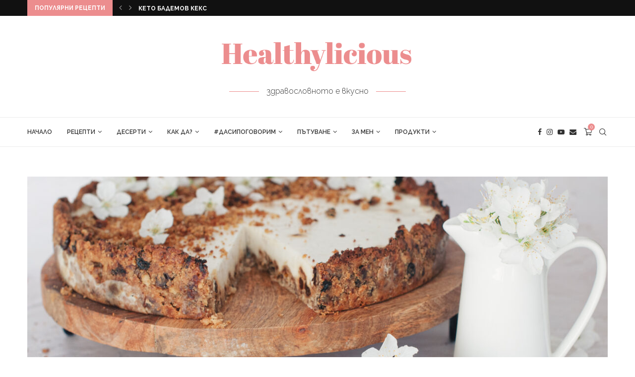

--- FILE ---
content_type: text/html; charset=UTF-8
request_url: https://www.healthylicious.bg/kozunachen-tart/
body_size: 631128
content:
<!DOCTYPE html>
<html lang="bg-BG">
<head>
    <meta charset="UTF-8">
    <meta http-equiv="X-UA-Compatible" content="IE=edge">
    <meta name="viewport" content="width=device-width, initial-scale=1">
    <link rel="profile" href="http://gmpg.org/xfn/11"/>
	        <link rel="shortcut icon" href="https://www.healthylicious.bg/wp-content/uploads/2019/12/Profile_Facebook.png"
              type="image/x-icon"/>
        <link rel="apple-touch-icon" sizes="180x180" href="https://www.healthylicious.bg/wp-content/uploads/2019/12/Profile_Facebook.png">
	    <link rel="alternate" type="application/rss+xml" title="Healthylicious RSS Feed"
          href="https://www.healthylicious.bg/feed/"/>
    <link rel="alternate" type="application/atom+xml" title="Healthylicious Atom Feed"
          href="https://www.healthylicious.bg/feed/atom/"/>
    <link rel="pingback" href="https://www.healthylicious.bg/xmlrpc.php"/>
    <!--[if lt IE 9]>
	<script src="https://www.healthylicious.bg/wp-content/themes/soledad/js/html5.js"></script>
	<![endif]-->
	<link rel='preconnect' href='https://fonts.googleapis.com' />
<link rel='preconnect' href='https://fonts.gstatic.com' />
<meta http-equiv='x-dns-prefetch-control' content='on'>
<link rel='dns-prefetch' href='//fonts.googleapis.com' />
<link rel='dns-prefetch' href='//fonts.gstatic.com' />
<link rel='dns-prefetch' href='//s.gravatar.com' />
<link rel='dns-prefetch' href='//www.google-analytics.com' />
		<style>.penci-library-modal-btn {margin-left: 5px;background: #33ad67;vertical-align: top;font-size: 0 !important;}.penci-library-modal-btn:before {content: '';width: 16px;height: 16px;background-image: url('https://www.healthylicious.bg/wp-content/themes/soledad/images/penci-icon.png');background-position: center;background-size: contain;background-repeat: no-repeat;}#penci-library-modal .penci-elementor-template-library-template-name {text-align: right;flex: 1 0 0%;}</style>
	<meta name='robots' content='index, follow, max-image-preview:large, max-snippet:-1, max-video-preview:-1' />

            <script data-no-defer="1" data-ezscrex="false" data-cfasync="false" data-pagespeed-no-defer data-cookieconsent="ignore">
                var ctPublicFunctions = {"_ajax_nonce":"0afa8936de","_rest_nonce":"56fdba245e","_ajax_url":"\/wp-admin\/admin-ajax.php","_rest_url":"https:\/\/www.healthylicious.bg\/wp-json\/","data__cookies_type":"native","data__ajax_type":"admin_ajax","data__bot_detector_enabled":0,"data__frontend_data_log_enabled":1,"cookiePrefix":"","wprocket_detected":false,"host_url":"www.healthylicious.bg","text__ee_click_to_select":"Click to select the whole data","text__ee_original_email":"The original one is","text__ee_got_it":"Got it","text__ee_blocked":"Blocked","text__ee_cannot_connect":"Cannot connect","text__ee_cannot_decode":"Can not decode email. Unknown reason","text__ee_email_decoder":"CleanTalk email decoder","text__ee_wait_for_decoding":"The magic is on the way, please wait for a few seconds!","text__ee_decoding_process":"Decoding the contact data, let us a few seconds to finish."}
            </script>
        
            <script data-no-defer="1" data-ezscrex="false" data-cfasync="false" data-pagespeed-no-defer data-cookieconsent="ignore">
                var ctPublic = {"_ajax_nonce":"0afa8936de","settings__forms__check_internal":"0","settings__forms__check_external":"0","settings__forms__force_protection":0,"settings__forms__search_test":"1","settings__data__bot_detector_enabled":0,"settings__sfw__anti_crawler":1,"blog_home":"https:\/\/www.healthylicious.bg\/","pixel__setting":"0","pixel__enabled":false,"pixel__url":null,"data__email_check_before_post":1,"data__email_check_exist_post":1,"data__cookies_type":"native","data__key_is_ok":true,"data__visible_fields_required":true,"wl_brandname":"Anti-Spam by CleanTalk","wl_brandname_short":"CleanTalk","ct_checkjs_key":116059850,"emailEncoderPassKey":"76957d35a1370b369d98644e54729dd3","bot_detector_forms_excluded":"W10=","advancedCacheExists":false,"varnishCacheExists":false,"wc_ajax_add_to_cart":true}
            </script>
        <script>window._wca = window._wca || [];</script>

	<!-- This site is optimized with the Yoast SEO plugin v24.7 - https://yoast.com/wordpress/plugins/seo/ -->
	<title>Козуначен тарт - Healthylicious</title>
	<meta name="description" content="След Великден обикновено ни остават доста варени яйца и козунаци. Споделям ви идея за козуначен тарт с козунак в основата и нежен крем" />
	<link rel="canonical" href="https://www.healthylicious.bg/kozunachen-tart/" />
	<meta property="og:locale" content="bg_BG" />
	<meta property="og:type" content="recipe" />
	<meta property="og:title" content="Козуначен тарт - Healthylicious" />
	<meta property="og:description" content="След Великден обикновено ни остават доста варени яйца и козунаци. Споделям ви идея за козуначен тарт с козунак в основата и нежен крем" />
	<meta property="og:url" content="https://www.healthylicious.bg/kozunachen-tart/" />
	<meta property="og:site_name" content="Healthylicious" />
	<meta property="article:published_time" content="2024-05-06T10:52:32+00:00" />
	<meta property="article:modified_time" content="2024-05-06T10:53:59+00:00" />
	<meta property="og:image" content="https://www.healthylicious.bg/wp-content/uploads/2024/04/DSC_0171.jpg" />
	<meta property="og:image:width" content="2048" />
	<meta property="og:image:height" content="1360" />
	<meta property="og:image:type" content="image/jpeg" />
	<meta name="author" content="Анелия Ганчева" />
	<meta name="twitter:card" content="summary_large_image" />
	<meta name="twitter:label1" content="Written by" />
	<meta name="twitter:data1" content="Анелия Ганчева" />
	<meta name="twitter:label2" content="Est. reading time" />
	<meta name="twitter:data2" content="2 минути" />
	<script type="application/ld+json" class="yoast-schema-graph">{"@context":"https://schema.org","@graph":[{"@type":"Article","@id":"https://www.healthylicious.bg/kozunachen-tart/#article","isPartOf":{"@id":"https://www.healthylicious.bg/kozunachen-tart/"},"author":{"name":"Анелия Ганчева","@id":"https://www.healthylicious.bg/#/schema/person/175bf8ba7951c7fb56b08090340fb2da"},"headline":"Козуначен тарт","datePublished":"2024-05-06T10:52:32+00:00","dateModified":"2024-05-06T10:53:59+00:00","wordCount":207,"commentCount":0,"publisher":{"@id":"https://www.healthylicious.bg/#/schema/person/175bf8ba7951c7fb56b08090340fb2da"},"image":{"@id":"https://www.healthylicious.bg/kozunachen-tart/#primaryimage"},"thumbnailUrl":"https://www.healthylicious.bg/wp-content/uploads/2024/04/DSC_0171.jpg","keywords":["ванилия","желатин","козунак","масло","мед","стафиди"],"articleSection":["Великден","Козунак"],"inLanguage":"bg-BG","potentialAction":[{"@type":"CommentAction","name":"Comment","target":["https://www.healthylicious.bg/kozunachen-tart/#respond"]}]},{"@type":"WebPage","@id":"https://www.healthylicious.bg/kozunachen-tart/","url":"https://www.healthylicious.bg/kozunachen-tart/","name":"Козуначен тарт - Healthylicious","isPartOf":{"@id":"https://www.healthylicious.bg/#website"},"primaryImageOfPage":{"@id":"https://www.healthylicious.bg/kozunachen-tart/#primaryimage"},"image":{"@id":"https://www.healthylicious.bg/kozunachen-tart/#primaryimage"},"thumbnailUrl":"https://www.healthylicious.bg/wp-content/uploads/2024/04/DSC_0171.jpg","datePublished":"2024-05-06T10:52:32+00:00","dateModified":"2024-05-06T10:53:59+00:00","description":"След Великден обикновено ни остават доста варени яйца и козунаци. Споделям ви идея за козуначен тарт с козунак в основата и нежен крем","breadcrumb":{"@id":"https://www.healthylicious.bg/kozunachen-tart/#breadcrumb"},"inLanguage":"bg-BG","potentialAction":[{"@type":"ReadAction","target":["https://www.healthylicious.bg/kozunachen-tart/"]}]},{"@type":"ImageObject","inLanguage":"bg-BG","@id":"https://www.healthylicious.bg/kozunachen-tart/#primaryimage","url":"https://www.healthylicious.bg/wp-content/uploads/2024/04/DSC_0171.jpg","contentUrl":"https://www.healthylicious.bg/wp-content/uploads/2024/04/DSC_0171.jpg","width":2048,"height":1360},{"@type":"BreadcrumbList","@id":"https://www.healthylicious.bg/kozunachen-tart/#breadcrumb","itemListElement":[{"@type":"ListItem","position":1,"name":"Home","item":"https://www.healthylicious.bg/"},{"@type":"ListItem","position":2,"name":"Козуначен тарт"}]},{"@type":"WebSite","@id":"https://www.healthylicious.bg/#website","url":"https://www.healthylicious.bg/","name":"Healthylicious","description":"Healthy is delicious","publisher":{"@id":"https://www.healthylicious.bg/#/schema/person/175bf8ba7951c7fb56b08090340fb2da"},"potentialAction":[{"@type":"SearchAction","target":{"@type":"EntryPoint","urlTemplate":"https://www.healthylicious.bg/?s={search_term_string}"},"query-input":{"@type":"PropertyValueSpecification","valueRequired":true,"valueName":"search_term_string"}}],"inLanguage":"bg-BG"},{"@type":["Person","Organization"],"@id":"https://www.healthylicious.bg/#/schema/person/175bf8ba7951c7fb56b08090340fb2da","name":"Анелия Ганчева","image":{"@type":"ImageObject","inLanguage":"bg-BG","@id":"https://www.healthylicious.bg/#/schema/person/image/","url":"https://www.healthylicious.bg/wp-content/uploads/2019/12/name-copy-e1577621958462.png","contentUrl":"https://www.healthylicious.bg/wp-content/uploads/2019/12/name-copy-e1577621958462.png","width":1034,"height":215,"caption":"Анелия Ганчева"},"logo":{"@id":"https://www.healthylicious.bg/#/schema/person/image/"},"description":"Здравей! Аз съм Ани, на 29 години от град Варна. Сетифициртан хранителен терапевт към NTA, USA, а в момента се обучавам и за хранителен терапевт към ION, UK и те каня в моя вкусен свят. Зодия риби, мечтател и пътешественик по душа. Човек, който обича да създава и да твори ;)","sameAs":["https://anelia.bg/bio","healthylicious"],"url":"https://www.healthylicious.bg/author/aneliyakalcheva/"},{"@type":"Recipe","name":"Козуначен тарт","author":{"@type":"Person","name":"Анелия Ганчева"},"description":"След Великден обикновено ни остават доста варени яйца и козунаци. Споделяла съм ви най-класическото предложение за крем карамел с козунак, а днес ви споделям и идея за козуначен тарт с козунак в основата","datePublished":"2024-05-06T13:52:32+00:00","image":["https://www.healthylicious.bg/wp-content/uploads/2024/04/DSC_0171.jpg","https://www.healthylicious.bg/wp-content/uploads/2024/04/DSC_0171-500x500.jpg","https://www.healthylicious.bg/wp-content/uploads/2024/04/DSC_0171-500x375.jpg","https://www.healthylicious.bg/wp-content/uploads/2024/04/DSC_0171-480x270.jpg"],"recipeYield":["10","10 парчета"],"prepTime":"PT20M","cookTime":"PT120M","recipeIngredient":["700 г стар козунак (може и повече или по-малко: колкото имате)","100 г масло","800 г кокосова сметана или гъсто кисело мляко","100 г мед (или друг подсладител)","20 г желатин","щипка ванилия","по желание: махлеб или есенция портокал например"],"recipeInstructions":[{"@type":"HowToStep","text":"Натрошете козунака и смесете с маслото","name":"Натрошете козунака и смесете с маслото","url":"https://www.healthylicious.bg/kozunachen-tart/#wprm-recipe-13262-step-0-0"},{"@type":"HowToStep","text":"Разпределете във форма и изпечете за около 20-30 минути на 180 градуса (използвах голяма форма, около 30 см)","name":"Разпределете във форма и изпечете за около 20-30 минути на 180 градуса (използвах голяма форма, около 30 см)","url":"https://www.healthylicious.bg/kozunachen-tart/#wprm-recipe-13262-step-0-1"},{"@type":"HowToStep","text":"Охладете основата","name":"Охладете основата","url":"https://www.healthylicious.bg/kozunachen-tart/#wprm-recipe-13262-step-0-2"},{"@type":"HowToStep","text":"Блендирайте всички съставки за крема","name":"Блендирайте всички съставки за крема","url":"https://www.healthylicious.bg/kozunachen-tart/#wprm-recipe-13262-step-0-3"},{"@type":"HowToStep","text":"Изсипете върху основата и охладете за няколко часа (може да намажете основата с мармалад за великденски ефект)","name":"Изсипете върху основата и охладете за няколко часа (може да намажете основата с мармалад за великденски ефект)","url":"https://www.healthylicious.bg/kozunachen-tart/#wprm-recipe-13262-step-0-4"},{"@type":"HowToStep","text":"Декорирайте и сервирайте","name":"Декорирайте и сервирайте","url":"https://www.healthylicious.bg/kozunachen-tart/#wprm-recipe-13262-step-0-5"}],"recipeCategory":["Козунак"],"@id":"https://www.healthylicious.bg/kozunachen-tart/#recipe","isPartOf":{"@id":"https://www.healthylicious.bg/kozunachen-tart/#article"},"mainEntityOfPage":"https://www.healthylicious.bg/kozunachen-tart/"}]}</script>
	<!-- / Yoast SEO plugin. -->


<link rel='dns-prefetch' href='//stats.wp.com' />
<link rel='dns-prefetch' href='//fonts.googleapis.com' />
<link rel='dns-prefetch' href='//www.googletagmanager.com' />
<link rel='dns-prefetch' href='//pagead2.googlesyndication.com' />
<link rel="alternate" type="application/rss+xml" title="Healthylicious &raquo; Поток" href="https://www.healthylicious.bg/feed/" />
<link rel="alternate" type="application/rss+xml" title="Healthylicious &raquo; поток за коментари" href="https://www.healthylicious.bg/comments/feed/" />
<link rel="alternate" type="application/rss+xml" title="Healthylicious &raquo; поток за коментари на Козуначен тарт" href="https://www.healthylicious.bg/kozunachen-tart/feed/" />
<link rel="alternate" title="oEmbed (JSON)" type="application/json+oembed" href="https://www.healthylicious.bg/wp-json/oembed/1.0/embed?url=https%3A%2F%2Fwww.healthylicious.bg%2Fkozunachen-tart%2F" />
<link rel="alternate" title="oEmbed (XML)" type="text/xml+oembed" href="https://www.healthylicious.bg/wp-json/oembed/1.0/embed?url=https%3A%2F%2Fwww.healthylicious.bg%2Fkozunachen-tart%2F&#038;format=xml" />
<style id='wp-img-auto-sizes-contain-inline-css' type='text/css'>
img:is([sizes=auto i],[sizes^="auto," i]){contain-intrinsic-size:3000px 1500px}
/*# sourceURL=wp-img-auto-sizes-contain-inline-css */
</style>
<link rel='stylesheet' id='woosb-blocks-css' href='https://www.healthylicious.bg/wp-content/plugins/woo-product-bundle/assets/css/blocks.css?ver=8.2.3' type='text/css' media='all' />
<style id='wp-emoji-styles-inline-css' type='text/css'>

	img.wp-smiley, img.emoji {
		display: inline !important;
		border: none !important;
		box-shadow: none !important;
		height: 1em !important;
		width: 1em !important;
		margin: 0 0.07em !important;
		vertical-align: -0.1em !important;
		background: none !important;
		padding: 0 !important;
	}
/*# sourceURL=wp-emoji-styles-inline-css */
</style>
<link rel='stylesheet' id='wp-block-library-css' href='https://www.healthylicious.bg/wp-includes/css/dist/block-library/style.min.css?ver=6.9' type='text/css' media='all' />
<style id='wp-block-gallery-inline-css' type='text/css'>
.blocks-gallery-grid:not(.has-nested-images),.wp-block-gallery:not(.has-nested-images){display:flex;flex-wrap:wrap;list-style-type:none;margin:0;padding:0}.blocks-gallery-grid:not(.has-nested-images) .blocks-gallery-image,.blocks-gallery-grid:not(.has-nested-images) .blocks-gallery-item,.wp-block-gallery:not(.has-nested-images) .blocks-gallery-image,.wp-block-gallery:not(.has-nested-images) .blocks-gallery-item{display:flex;flex-direction:column;flex-grow:1;justify-content:center;margin:0 1em 1em 0;position:relative;width:calc(50% - 1em)}.blocks-gallery-grid:not(.has-nested-images) .blocks-gallery-image:nth-of-type(2n),.blocks-gallery-grid:not(.has-nested-images) .blocks-gallery-item:nth-of-type(2n),.wp-block-gallery:not(.has-nested-images) .blocks-gallery-image:nth-of-type(2n),.wp-block-gallery:not(.has-nested-images) .blocks-gallery-item:nth-of-type(2n){margin-right:0}.blocks-gallery-grid:not(.has-nested-images) .blocks-gallery-image figure,.blocks-gallery-grid:not(.has-nested-images) .blocks-gallery-item figure,.wp-block-gallery:not(.has-nested-images) .blocks-gallery-image figure,.wp-block-gallery:not(.has-nested-images) .blocks-gallery-item figure{align-items:flex-end;display:flex;height:100%;justify-content:flex-start;margin:0}.blocks-gallery-grid:not(.has-nested-images) .blocks-gallery-image img,.blocks-gallery-grid:not(.has-nested-images) .blocks-gallery-item img,.wp-block-gallery:not(.has-nested-images) .blocks-gallery-image img,.wp-block-gallery:not(.has-nested-images) .blocks-gallery-item img{display:block;height:auto;max-width:100%;width:auto}.blocks-gallery-grid:not(.has-nested-images) .blocks-gallery-image figcaption,.blocks-gallery-grid:not(.has-nested-images) .blocks-gallery-item figcaption,.wp-block-gallery:not(.has-nested-images) .blocks-gallery-image figcaption,.wp-block-gallery:not(.has-nested-images) .blocks-gallery-item figcaption{background:linear-gradient(0deg,#000000b3,#0000004d 70%,#0000);bottom:0;box-sizing:border-box;color:#fff;font-size:.8em;margin:0;max-height:100%;overflow:auto;padding:3em .77em .7em;position:absolute;text-align:center;width:100%;z-index:2}.blocks-gallery-grid:not(.has-nested-images) .blocks-gallery-image figcaption img,.blocks-gallery-grid:not(.has-nested-images) .blocks-gallery-item figcaption img,.wp-block-gallery:not(.has-nested-images) .blocks-gallery-image figcaption img,.wp-block-gallery:not(.has-nested-images) .blocks-gallery-item figcaption img{display:inline}.blocks-gallery-grid:not(.has-nested-images) figcaption,.wp-block-gallery:not(.has-nested-images) figcaption{flex-grow:1}.blocks-gallery-grid:not(.has-nested-images).is-cropped .blocks-gallery-image a,.blocks-gallery-grid:not(.has-nested-images).is-cropped .blocks-gallery-image img,.blocks-gallery-grid:not(.has-nested-images).is-cropped .blocks-gallery-item a,.blocks-gallery-grid:not(.has-nested-images).is-cropped .blocks-gallery-item img,.wp-block-gallery:not(.has-nested-images).is-cropped .blocks-gallery-image a,.wp-block-gallery:not(.has-nested-images).is-cropped .blocks-gallery-image img,.wp-block-gallery:not(.has-nested-images).is-cropped .blocks-gallery-item a,.wp-block-gallery:not(.has-nested-images).is-cropped .blocks-gallery-item img{flex:1;height:100%;object-fit:cover;width:100%}.blocks-gallery-grid:not(.has-nested-images).columns-1 .blocks-gallery-image,.blocks-gallery-grid:not(.has-nested-images).columns-1 .blocks-gallery-item,.wp-block-gallery:not(.has-nested-images).columns-1 .blocks-gallery-image,.wp-block-gallery:not(.has-nested-images).columns-1 .blocks-gallery-item{margin-right:0;width:100%}@media (min-width:600px){.blocks-gallery-grid:not(.has-nested-images).columns-3 .blocks-gallery-image,.blocks-gallery-grid:not(.has-nested-images).columns-3 .blocks-gallery-item,.wp-block-gallery:not(.has-nested-images).columns-3 .blocks-gallery-image,.wp-block-gallery:not(.has-nested-images).columns-3 .blocks-gallery-item{margin-right:1em;width:calc(33.33333% - .66667em)}.blocks-gallery-grid:not(.has-nested-images).columns-4 .blocks-gallery-image,.blocks-gallery-grid:not(.has-nested-images).columns-4 .blocks-gallery-item,.wp-block-gallery:not(.has-nested-images).columns-4 .blocks-gallery-image,.wp-block-gallery:not(.has-nested-images).columns-4 .blocks-gallery-item{margin-right:1em;width:calc(25% - .75em)}.blocks-gallery-grid:not(.has-nested-images).columns-5 .blocks-gallery-image,.blocks-gallery-grid:not(.has-nested-images).columns-5 .blocks-gallery-item,.wp-block-gallery:not(.has-nested-images).columns-5 .blocks-gallery-image,.wp-block-gallery:not(.has-nested-images).columns-5 .blocks-gallery-item{margin-right:1em;width:calc(20% - .8em)}.blocks-gallery-grid:not(.has-nested-images).columns-6 .blocks-gallery-image,.blocks-gallery-grid:not(.has-nested-images).columns-6 .blocks-gallery-item,.wp-block-gallery:not(.has-nested-images).columns-6 .blocks-gallery-image,.wp-block-gallery:not(.has-nested-images).columns-6 .blocks-gallery-item{margin-right:1em;width:calc(16.66667% - .83333em)}.blocks-gallery-grid:not(.has-nested-images).columns-7 .blocks-gallery-image,.blocks-gallery-grid:not(.has-nested-images).columns-7 .blocks-gallery-item,.wp-block-gallery:not(.has-nested-images).columns-7 .blocks-gallery-image,.wp-block-gallery:not(.has-nested-images).columns-7 .blocks-gallery-item{margin-right:1em;width:calc(14.28571% - .85714em)}.blocks-gallery-grid:not(.has-nested-images).columns-8 .blocks-gallery-image,.blocks-gallery-grid:not(.has-nested-images).columns-8 .blocks-gallery-item,.wp-block-gallery:not(.has-nested-images).columns-8 .blocks-gallery-image,.wp-block-gallery:not(.has-nested-images).columns-8 .blocks-gallery-item{margin-right:1em;width:calc(12.5% - .875em)}.blocks-gallery-grid:not(.has-nested-images).columns-1 .blocks-gallery-image:nth-of-type(1n),.blocks-gallery-grid:not(.has-nested-images).columns-1 .blocks-gallery-item:nth-of-type(1n),.blocks-gallery-grid:not(.has-nested-images).columns-2 .blocks-gallery-image:nth-of-type(2n),.blocks-gallery-grid:not(.has-nested-images).columns-2 .blocks-gallery-item:nth-of-type(2n),.blocks-gallery-grid:not(.has-nested-images).columns-3 .blocks-gallery-image:nth-of-type(3n),.blocks-gallery-grid:not(.has-nested-images).columns-3 .blocks-gallery-item:nth-of-type(3n),.blocks-gallery-grid:not(.has-nested-images).columns-4 .blocks-gallery-image:nth-of-type(4n),.blocks-gallery-grid:not(.has-nested-images).columns-4 .blocks-gallery-item:nth-of-type(4n),.blocks-gallery-grid:not(.has-nested-images).columns-5 .blocks-gallery-image:nth-of-type(5n),.blocks-gallery-grid:not(.has-nested-images).columns-5 .blocks-gallery-item:nth-of-type(5n),.blocks-gallery-grid:not(.has-nested-images).columns-6 .blocks-gallery-image:nth-of-type(6n),.blocks-gallery-grid:not(.has-nested-images).columns-6 .blocks-gallery-item:nth-of-type(6n),.blocks-gallery-grid:not(.has-nested-images).columns-7 .blocks-gallery-image:nth-of-type(7n),.blocks-gallery-grid:not(.has-nested-images).columns-7 .blocks-gallery-item:nth-of-type(7n),.blocks-gallery-grid:not(.has-nested-images).columns-8 .blocks-gallery-image:nth-of-type(8n),.blocks-gallery-grid:not(.has-nested-images).columns-8 .blocks-gallery-item:nth-of-type(8n),.wp-block-gallery:not(.has-nested-images).columns-1 .blocks-gallery-image:nth-of-type(1n),.wp-block-gallery:not(.has-nested-images).columns-1 .blocks-gallery-item:nth-of-type(1n),.wp-block-gallery:not(.has-nested-images).columns-2 .blocks-gallery-image:nth-of-type(2n),.wp-block-gallery:not(.has-nested-images).columns-2 .blocks-gallery-item:nth-of-type(2n),.wp-block-gallery:not(.has-nested-images).columns-3 .blocks-gallery-image:nth-of-type(3n),.wp-block-gallery:not(.has-nested-images).columns-3 .blocks-gallery-item:nth-of-type(3n),.wp-block-gallery:not(.has-nested-images).columns-4 .blocks-gallery-image:nth-of-type(4n),.wp-block-gallery:not(.has-nested-images).columns-4 .blocks-gallery-item:nth-of-type(4n),.wp-block-gallery:not(.has-nested-images).columns-5 .blocks-gallery-image:nth-of-type(5n),.wp-block-gallery:not(.has-nested-images).columns-5 .blocks-gallery-item:nth-of-type(5n),.wp-block-gallery:not(.has-nested-images).columns-6 .blocks-gallery-image:nth-of-type(6n),.wp-block-gallery:not(.has-nested-images).columns-6 .blocks-gallery-item:nth-of-type(6n),.wp-block-gallery:not(.has-nested-images).columns-7 .blocks-gallery-image:nth-of-type(7n),.wp-block-gallery:not(.has-nested-images).columns-7 .blocks-gallery-item:nth-of-type(7n),.wp-block-gallery:not(.has-nested-images).columns-8 .blocks-gallery-image:nth-of-type(8n),.wp-block-gallery:not(.has-nested-images).columns-8 .blocks-gallery-item:nth-of-type(8n){margin-right:0}}.blocks-gallery-grid:not(.has-nested-images) .blocks-gallery-image:last-child,.blocks-gallery-grid:not(.has-nested-images) .blocks-gallery-item:last-child,.wp-block-gallery:not(.has-nested-images) .blocks-gallery-image:last-child,.wp-block-gallery:not(.has-nested-images) .blocks-gallery-item:last-child{margin-right:0}.blocks-gallery-grid:not(.has-nested-images).alignleft,.blocks-gallery-grid:not(.has-nested-images).alignright,.wp-block-gallery:not(.has-nested-images).alignleft,.wp-block-gallery:not(.has-nested-images).alignright{max-width:420px;width:100%}.blocks-gallery-grid:not(.has-nested-images).aligncenter .blocks-gallery-item figure,.wp-block-gallery:not(.has-nested-images).aligncenter .blocks-gallery-item figure{justify-content:center}.wp-block-gallery:not(.is-cropped) .blocks-gallery-item{align-self:flex-start}figure.wp-block-gallery.has-nested-images{align-items:normal}.wp-block-gallery.has-nested-images figure.wp-block-image:not(#individual-image){margin:0;width:calc(50% - var(--wp--style--unstable-gallery-gap, 16px)/2)}.wp-block-gallery.has-nested-images figure.wp-block-image{box-sizing:border-box;display:flex;flex-direction:column;flex-grow:1;justify-content:center;max-width:100%;position:relative}.wp-block-gallery.has-nested-images figure.wp-block-image>a,.wp-block-gallery.has-nested-images figure.wp-block-image>div{flex-direction:column;flex-grow:1;margin:0}.wp-block-gallery.has-nested-images figure.wp-block-image img{display:block;height:auto;max-width:100%!important;width:auto}.wp-block-gallery.has-nested-images figure.wp-block-image figcaption,.wp-block-gallery.has-nested-images figure.wp-block-image:has(figcaption):before{bottom:0;left:0;max-height:100%;position:absolute;right:0}.wp-block-gallery.has-nested-images figure.wp-block-image:has(figcaption):before{backdrop-filter:blur(3px);content:"";height:100%;-webkit-mask-image:linear-gradient(0deg,#000 20%,#0000);mask-image:linear-gradient(0deg,#000 20%,#0000);max-height:40%;pointer-events:none}.wp-block-gallery.has-nested-images figure.wp-block-image figcaption{box-sizing:border-box;color:#fff;font-size:13px;margin:0;overflow:auto;padding:1em;text-align:center;text-shadow:0 0 1.5px #000}.wp-block-gallery.has-nested-images figure.wp-block-image figcaption::-webkit-scrollbar{height:12px;width:12px}.wp-block-gallery.has-nested-images figure.wp-block-image figcaption::-webkit-scrollbar-track{background-color:initial}.wp-block-gallery.has-nested-images figure.wp-block-image figcaption::-webkit-scrollbar-thumb{background-clip:padding-box;background-color:initial;border:3px solid #0000;border-radius:8px}.wp-block-gallery.has-nested-images figure.wp-block-image figcaption:focus-within::-webkit-scrollbar-thumb,.wp-block-gallery.has-nested-images figure.wp-block-image figcaption:focus::-webkit-scrollbar-thumb,.wp-block-gallery.has-nested-images figure.wp-block-image figcaption:hover::-webkit-scrollbar-thumb{background-color:#fffc}.wp-block-gallery.has-nested-images figure.wp-block-image figcaption{scrollbar-color:#0000 #0000;scrollbar-gutter:stable both-edges;scrollbar-width:thin}.wp-block-gallery.has-nested-images figure.wp-block-image figcaption:focus,.wp-block-gallery.has-nested-images figure.wp-block-image figcaption:focus-within,.wp-block-gallery.has-nested-images figure.wp-block-image figcaption:hover{scrollbar-color:#fffc #0000}.wp-block-gallery.has-nested-images figure.wp-block-image figcaption{will-change:transform}@media (hover:none){.wp-block-gallery.has-nested-images figure.wp-block-image figcaption{scrollbar-color:#fffc #0000}}.wp-block-gallery.has-nested-images figure.wp-block-image figcaption{background:linear-gradient(0deg,#0006,#0000)}.wp-block-gallery.has-nested-images figure.wp-block-image figcaption img{display:inline}.wp-block-gallery.has-nested-images figure.wp-block-image figcaption a{color:inherit}.wp-block-gallery.has-nested-images figure.wp-block-image.has-custom-border img{box-sizing:border-box}.wp-block-gallery.has-nested-images figure.wp-block-image.has-custom-border>a,.wp-block-gallery.has-nested-images figure.wp-block-image.has-custom-border>div,.wp-block-gallery.has-nested-images figure.wp-block-image.is-style-rounded>a,.wp-block-gallery.has-nested-images figure.wp-block-image.is-style-rounded>div{flex:1 1 auto}.wp-block-gallery.has-nested-images figure.wp-block-image.has-custom-border figcaption,.wp-block-gallery.has-nested-images figure.wp-block-image.is-style-rounded figcaption{background:none;color:inherit;flex:initial;margin:0;padding:10px 10px 9px;position:relative;text-shadow:none}.wp-block-gallery.has-nested-images figure.wp-block-image.has-custom-border:before,.wp-block-gallery.has-nested-images figure.wp-block-image.is-style-rounded:before{content:none}.wp-block-gallery.has-nested-images figcaption{flex-basis:100%;flex-grow:1;text-align:center}.wp-block-gallery.has-nested-images:not(.is-cropped) figure.wp-block-image:not(#individual-image){margin-bottom:auto;margin-top:0}.wp-block-gallery.has-nested-images.is-cropped figure.wp-block-image:not(#individual-image){align-self:inherit}.wp-block-gallery.has-nested-images.is-cropped figure.wp-block-image:not(#individual-image)>a,.wp-block-gallery.has-nested-images.is-cropped figure.wp-block-image:not(#individual-image)>div:not(.components-drop-zone){display:flex}.wp-block-gallery.has-nested-images.is-cropped figure.wp-block-image:not(#individual-image) a,.wp-block-gallery.has-nested-images.is-cropped figure.wp-block-image:not(#individual-image) img{flex:1 0 0%;height:100%;object-fit:cover;width:100%}.wp-block-gallery.has-nested-images.columns-1 figure.wp-block-image:not(#individual-image){width:100%}@media (min-width:600px){.wp-block-gallery.has-nested-images.columns-3 figure.wp-block-image:not(#individual-image){width:calc(33.33333% - var(--wp--style--unstable-gallery-gap, 16px)*.66667)}.wp-block-gallery.has-nested-images.columns-4 figure.wp-block-image:not(#individual-image){width:calc(25% - var(--wp--style--unstable-gallery-gap, 16px)*.75)}.wp-block-gallery.has-nested-images.columns-5 figure.wp-block-image:not(#individual-image){width:calc(20% - var(--wp--style--unstable-gallery-gap, 16px)*.8)}.wp-block-gallery.has-nested-images.columns-6 figure.wp-block-image:not(#individual-image){width:calc(16.66667% - var(--wp--style--unstable-gallery-gap, 16px)*.83333)}.wp-block-gallery.has-nested-images.columns-7 figure.wp-block-image:not(#individual-image){width:calc(14.28571% - var(--wp--style--unstable-gallery-gap, 16px)*.85714)}.wp-block-gallery.has-nested-images.columns-8 figure.wp-block-image:not(#individual-image){width:calc(12.5% - var(--wp--style--unstable-gallery-gap, 16px)*.875)}.wp-block-gallery.has-nested-images.columns-default figure.wp-block-image:not(#individual-image){width:calc(33.33% - var(--wp--style--unstable-gallery-gap, 16px)*.66667)}.wp-block-gallery.has-nested-images.columns-default figure.wp-block-image:not(#individual-image):first-child:nth-last-child(2),.wp-block-gallery.has-nested-images.columns-default figure.wp-block-image:not(#individual-image):first-child:nth-last-child(2)~figure.wp-block-image:not(#individual-image){width:calc(50% - var(--wp--style--unstable-gallery-gap, 16px)*.5)}.wp-block-gallery.has-nested-images.columns-default figure.wp-block-image:not(#individual-image):first-child:last-child{width:100%}}.wp-block-gallery.has-nested-images.alignleft,.wp-block-gallery.has-nested-images.alignright{max-width:420px;width:100%}.wp-block-gallery.has-nested-images.aligncenter{justify-content:center}
/*# sourceURL=https://www.healthylicious.bg/wp-includes/blocks/gallery/style.min.css */
</style>
<style id='wp-block-gallery-theme-inline-css' type='text/css'>
.blocks-gallery-caption{color:#555;font-size:13px;text-align:center}.is-dark-theme .blocks-gallery-caption{color:#ffffffa6}
/*# sourceURL=https://www.healthylicious.bg/wp-includes/blocks/gallery/theme.min.css */
</style>
<style id='wp-block-image-inline-css' type='text/css'>
.wp-block-image>a,.wp-block-image>figure>a{display:inline-block}.wp-block-image img{box-sizing:border-box;height:auto;max-width:100%;vertical-align:bottom}@media not (prefers-reduced-motion){.wp-block-image img.hide{visibility:hidden}.wp-block-image img.show{animation:show-content-image .4s}}.wp-block-image[style*=border-radius] img,.wp-block-image[style*=border-radius]>a{border-radius:inherit}.wp-block-image.has-custom-border img{box-sizing:border-box}.wp-block-image.aligncenter{text-align:center}.wp-block-image.alignfull>a,.wp-block-image.alignwide>a{width:100%}.wp-block-image.alignfull img,.wp-block-image.alignwide img{height:auto;width:100%}.wp-block-image .aligncenter,.wp-block-image .alignleft,.wp-block-image .alignright,.wp-block-image.aligncenter,.wp-block-image.alignleft,.wp-block-image.alignright{display:table}.wp-block-image .aligncenter>figcaption,.wp-block-image .alignleft>figcaption,.wp-block-image .alignright>figcaption,.wp-block-image.aligncenter>figcaption,.wp-block-image.alignleft>figcaption,.wp-block-image.alignright>figcaption{caption-side:bottom;display:table-caption}.wp-block-image .alignleft{float:left;margin:.5em 1em .5em 0}.wp-block-image .alignright{float:right;margin:.5em 0 .5em 1em}.wp-block-image .aligncenter{margin-left:auto;margin-right:auto}.wp-block-image :where(figcaption){margin-bottom:1em;margin-top:.5em}.wp-block-image.is-style-circle-mask img{border-radius:9999px}@supports ((-webkit-mask-image:none) or (mask-image:none)) or (-webkit-mask-image:none){.wp-block-image.is-style-circle-mask img{border-radius:0;-webkit-mask-image:url('data:image/svg+xml;utf8,<svg viewBox="0 0 100 100" xmlns="http://www.w3.org/2000/svg"><circle cx="50" cy="50" r="50"/></svg>');mask-image:url('data:image/svg+xml;utf8,<svg viewBox="0 0 100 100" xmlns="http://www.w3.org/2000/svg"><circle cx="50" cy="50" r="50"/></svg>');mask-mode:alpha;-webkit-mask-position:center;mask-position:center;-webkit-mask-repeat:no-repeat;mask-repeat:no-repeat;-webkit-mask-size:contain;mask-size:contain}}:root :where(.wp-block-image.is-style-rounded img,.wp-block-image .is-style-rounded img){border-radius:9999px}.wp-block-image figure{margin:0}.wp-lightbox-container{display:flex;flex-direction:column;position:relative}.wp-lightbox-container img{cursor:zoom-in}.wp-lightbox-container img:hover+button{opacity:1}.wp-lightbox-container button{align-items:center;backdrop-filter:blur(16px) saturate(180%);background-color:#5a5a5a40;border:none;border-radius:4px;cursor:zoom-in;display:flex;height:20px;justify-content:center;opacity:0;padding:0;position:absolute;right:16px;text-align:center;top:16px;width:20px;z-index:100}@media not (prefers-reduced-motion){.wp-lightbox-container button{transition:opacity .2s ease}}.wp-lightbox-container button:focus-visible{outline:3px auto #5a5a5a40;outline:3px auto -webkit-focus-ring-color;outline-offset:3px}.wp-lightbox-container button:hover{cursor:pointer;opacity:1}.wp-lightbox-container button:focus{opacity:1}.wp-lightbox-container button:focus,.wp-lightbox-container button:hover,.wp-lightbox-container button:not(:hover):not(:active):not(.has-background){background-color:#5a5a5a40;border:none}.wp-lightbox-overlay{box-sizing:border-box;cursor:zoom-out;height:100vh;left:0;overflow:hidden;position:fixed;top:0;visibility:hidden;width:100%;z-index:100000}.wp-lightbox-overlay .close-button{align-items:center;cursor:pointer;display:flex;justify-content:center;min-height:40px;min-width:40px;padding:0;position:absolute;right:calc(env(safe-area-inset-right) + 16px);top:calc(env(safe-area-inset-top) + 16px);z-index:5000000}.wp-lightbox-overlay .close-button:focus,.wp-lightbox-overlay .close-button:hover,.wp-lightbox-overlay .close-button:not(:hover):not(:active):not(.has-background){background:none;border:none}.wp-lightbox-overlay .lightbox-image-container{height:var(--wp--lightbox-container-height);left:50%;overflow:hidden;position:absolute;top:50%;transform:translate(-50%,-50%);transform-origin:top left;width:var(--wp--lightbox-container-width);z-index:9999999999}.wp-lightbox-overlay .wp-block-image{align-items:center;box-sizing:border-box;display:flex;height:100%;justify-content:center;margin:0;position:relative;transform-origin:0 0;width:100%;z-index:3000000}.wp-lightbox-overlay .wp-block-image img{height:var(--wp--lightbox-image-height);min-height:var(--wp--lightbox-image-height);min-width:var(--wp--lightbox-image-width);width:var(--wp--lightbox-image-width)}.wp-lightbox-overlay .wp-block-image figcaption{display:none}.wp-lightbox-overlay button{background:none;border:none}.wp-lightbox-overlay .scrim{background-color:#fff;height:100%;opacity:.9;position:absolute;width:100%;z-index:2000000}.wp-lightbox-overlay.active{visibility:visible}@media not (prefers-reduced-motion){.wp-lightbox-overlay.active{animation:turn-on-visibility .25s both}.wp-lightbox-overlay.active img{animation:turn-on-visibility .35s both}.wp-lightbox-overlay.show-closing-animation:not(.active){animation:turn-off-visibility .35s both}.wp-lightbox-overlay.show-closing-animation:not(.active) img{animation:turn-off-visibility .25s both}.wp-lightbox-overlay.zoom.active{animation:none;opacity:1;visibility:visible}.wp-lightbox-overlay.zoom.active .lightbox-image-container{animation:lightbox-zoom-in .4s}.wp-lightbox-overlay.zoom.active .lightbox-image-container img{animation:none}.wp-lightbox-overlay.zoom.active .scrim{animation:turn-on-visibility .4s forwards}.wp-lightbox-overlay.zoom.show-closing-animation:not(.active){animation:none}.wp-lightbox-overlay.zoom.show-closing-animation:not(.active) .lightbox-image-container{animation:lightbox-zoom-out .4s}.wp-lightbox-overlay.zoom.show-closing-animation:not(.active) .lightbox-image-container img{animation:none}.wp-lightbox-overlay.zoom.show-closing-animation:not(.active) .scrim{animation:turn-off-visibility .4s forwards}}@keyframes show-content-image{0%{visibility:hidden}99%{visibility:hidden}to{visibility:visible}}@keyframes turn-on-visibility{0%{opacity:0}to{opacity:1}}@keyframes turn-off-visibility{0%{opacity:1;visibility:visible}99%{opacity:0;visibility:visible}to{opacity:0;visibility:hidden}}@keyframes lightbox-zoom-in{0%{transform:translate(calc((-100vw + var(--wp--lightbox-scrollbar-width))/2 + var(--wp--lightbox-initial-left-position)),calc(-50vh + var(--wp--lightbox-initial-top-position))) scale(var(--wp--lightbox-scale))}to{transform:translate(-50%,-50%) scale(1)}}@keyframes lightbox-zoom-out{0%{transform:translate(-50%,-50%) scale(1);visibility:visible}99%{visibility:visible}to{transform:translate(calc((-100vw + var(--wp--lightbox-scrollbar-width))/2 + var(--wp--lightbox-initial-left-position)),calc(-50vh + var(--wp--lightbox-initial-top-position))) scale(var(--wp--lightbox-scale));visibility:hidden}}
/*# sourceURL=https://www.healthylicious.bg/wp-includes/blocks/image/style.min.css */
</style>
<style id='wp-block-image-theme-inline-css' type='text/css'>
:root :where(.wp-block-image figcaption){color:#555;font-size:13px;text-align:center}.is-dark-theme :root :where(.wp-block-image figcaption){color:#ffffffa6}.wp-block-image{margin:0 0 1em}
/*# sourceURL=https://www.healthylicious.bg/wp-includes/blocks/image/theme.min.css */
</style>
<style id='wp-block-list-inline-css' type='text/css'>
ol,ul{box-sizing:border-box}:root :where(.wp-block-list.has-background){padding:1.25em 2.375em}
/*# sourceURL=https://www.healthylicious.bg/wp-includes/blocks/list/style.min.css */
</style>
<style id='wp-block-paragraph-inline-css' type='text/css'>
.is-small-text{font-size:.875em}.is-regular-text{font-size:1em}.is-large-text{font-size:2.25em}.is-larger-text{font-size:3em}.has-drop-cap:not(:focus):first-letter{float:left;font-size:8.4em;font-style:normal;font-weight:100;line-height:.68;margin:.05em .1em 0 0;text-transform:uppercase}body.rtl .has-drop-cap:not(:focus):first-letter{float:none;margin-left:.1em}p.has-drop-cap.has-background{overflow:hidden}:root :where(p.has-background){padding:1.25em 2.375em}:where(p.has-text-color:not(.has-link-color)) a{color:inherit}p.has-text-align-left[style*="writing-mode:vertical-lr"],p.has-text-align-right[style*="writing-mode:vertical-rl"]{rotate:180deg}
/*# sourceURL=https://www.healthylicious.bg/wp-includes/blocks/paragraph/style.min.css */
</style>
<style id='wp-block-spacer-inline-css' type='text/css'>
.wp-block-spacer{clear:both}
/*# sourceURL=https://www.healthylicious.bg/wp-includes/blocks/spacer/style.min.css */
</style>
<link rel='stylesheet' id='wc-blocks-style-css' href='https://www.healthylicious.bg/wp-content/plugins/woocommerce/assets/client/blocks/wc-blocks.css?ver=wc-9.7.2' type='text/css' media='all' />
<link rel='stylesheet' id='mediaelement-css' href='https://www.healthylicious.bg/wp-includes/js/mediaelement/mediaelementplayer-legacy.min.css?ver=4.2.17' type='text/css' media='all' />
<link rel='stylesheet' id='wp-mediaelement-css' href='https://www.healthylicious.bg/wp-includes/js/mediaelement/wp-mediaelement.min.css?ver=6.9' type='text/css' media='all' />
<style id='global-styles-inline-css' type='text/css'>
:root{--wp--preset--aspect-ratio--square: 1;--wp--preset--aspect-ratio--4-3: 4/3;--wp--preset--aspect-ratio--3-4: 3/4;--wp--preset--aspect-ratio--3-2: 3/2;--wp--preset--aspect-ratio--2-3: 2/3;--wp--preset--aspect-ratio--16-9: 16/9;--wp--preset--aspect-ratio--9-16: 9/16;--wp--preset--color--black: #000000;--wp--preset--color--cyan-bluish-gray: #abb8c3;--wp--preset--color--white: #ffffff;--wp--preset--color--pale-pink: #f78da7;--wp--preset--color--vivid-red: #cf2e2e;--wp--preset--color--luminous-vivid-orange: #ff6900;--wp--preset--color--luminous-vivid-amber: #fcb900;--wp--preset--color--light-green-cyan: #7bdcb5;--wp--preset--color--vivid-green-cyan: #00d084;--wp--preset--color--pale-cyan-blue: #8ed1fc;--wp--preset--color--vivid-cyan-blue: #0693e3;--wp--preset--color--vivid-purple: #9b51e0;--wp--preset--gradient--vivid-cyan-blue-to-vivid-purple: linear-gradient(135deg,rgb(6,147,227) 0%,rgb(155,81,224) 100%);--wp--preset--gradient--light-green-cyan-to-vivid-green-cyan: linear-gradient(135deg,rgb(122,220,180) 0%,rgb(0,208,130) 100%);--wp--preset--gradient--luminous-vivid-amber-to-luminous-vivid-orange: linear-gradient(135deg,rgb(252,185,0) 0%,rgb(255,105,0) 100%);--wp--preset--gradient--luminous-vivid-orange-to-vivid-red: linear-gradient(135deg,rgb(255,105,0) 0%,rgb(207,46,46) 100%);--wp--preset--gradient--very-light-gray-to-cyan-bluish-gray: linear-gradient(135deg,rgb(238,238,238) 0%,rgb(169,184,195) 100%);--wp--preset--gradient--cool-to-warm-spectrum: linear-gradient(135deg,rgb(74,234,220) 0%,rgb(151,120,209) 20%,rgb(207,42,186) 40%,rgb(238,44,130) 60%,rgb(251,105,98) 80%,rgb(254,248,76) 100%);--wp--preset--gradient--blush-light-purple: linear-gradient(135deg,rgb(255,206,236) 0%,rgb(152,150,240) 100%);--wp--preset--gradient--blush-bordeaux: linear-gradient(135deg,rgb(254,205,165) 0%,rgb(254,45,45) 50%,rgb(107,0,62) 100%);--wp--preset--gradient--luminous-dusk: linear-gradient(135deg,rgb(255,203,112) 0%,rgb(199,81,192) 50%,rgb(65,88,208) 100%);--wp--preset--gradient--pale-ocean: linear-gradient(135deg,rgb(255,245,203) 0%,rgb(182,227,212) 50%,rgb(51,167,181) 100%);--wp--preset--gradient--electric-grass: linear-gradient(135deg,rgb(202,248,128) 0%,rgb(113,206,126) 100%);--wp--preset--gradient--midnight: linear-gradient(135deg,rgb(2,3,129) 0%,rgb(40,116,252) 100%);--wp--preset--font-size--small: 12px;--wp--preset--font-size--medium: 20px;--wp--preset--font-size--large: 32px;--wp--preset--font-size--x-large: 42px;--wp--preset--font-size--normal: 14px;--wp--preset--font-size--huge: 42px;--wp--preset--font-family--inter: "Inter", sans-serif;--wp--preset--font-family--cardo: Cardo;--wp--preset--spacing--20: 0.44rem;--wp--preset--spacing--30: 0.67rem;--wp--preset--spacing--40: 1rem;--wp--preset--spacing--50: 1.5rem;--wp--preset--spacing--60: 2.25rem;--wp--preset--spacing--70: 3.38rem;--wp--preset--spacing--80: 5.06rem;--wp--preset--shadow--natural: 6px 6px 9px rgba(0, 0, 0, 0.2);--wp--preset--shadow--deep: 12px 12px 50px rgba(0, 0, 0, 0.4);--wp--preset--shadow--sharp: 6px 6px 0px rgba(0, 0, 0, 0.2);--wp--preset--shadow--outlined: 6px 6px 0px -3px rgb(255, 255, 255), 6px 6px rgb(0, 0, 0);--wp--preset--shadow--crisp: 6px 6px 0px rgb(0, 0, 0);}:where(.is-layout-flex){gap: 0.5em;}:where(.is-layout-grid){gap: 0.5em;}body .is-layout-flex{display: flex;}.is-layout-flex{flex-wrap: wrap;align-items: center;}.is-layout-flex > :is(*, div){margin: 0;}body .is-layout-grid{display: grid;}.is-layout-grid > :is(*, div){margin: 0;}:where(.wp-block-columns.is-layout-flex){gap: 2em;}:where(.wp-block-columns.is-layout-grid){gap: 2em;}:where(.wp-block-post-template.is-layout-flex){gap: 1.25em;}:where(.wp-block-post-template.is-layout-grid){gap: 1.25em;}.has-black-color{color: var(--wp--preset--color--black) !important;}.has-cyan-bluish-gray-color{color: var(--wp--preset--color--cyan-bluish-gray) !important;}.has-white-color{color: var(--wp--preset--color--white) !important;}.has-pale-pink-color{color: var(--wp--preset--color--pale-pink) !important;}.has-vivid-red-color{color: var(--wp--preset--color--vivid-red) !important;}.has-luminous-vivid-orange-color{color: var(--wp--preset--color--luminous-vivid-orange) !important;}.has-luminous-vivid-amber-color{color: var(--wp--preset--color--luminous-vivid-amber) !important;}.has-light-green-cyan-color{color: var(--wp--preset--color--light-green-cyan) !important;}.has-vivid-green-cyan-color{color: var(--wp--preset--color--vivid-green-cyan) !important;}.has-pale-cyan-blue-color{color: var(--wp--preset--color--pale-cyan-blue) !important;}.has-vivid-cyan-blue-color{color: var(--wp--preset--color--vivid-cyan-blue) !important;}.has-vivid-purple-color{color: var(--wp--preset--color--vivid-purple) !important;}.has-black-background-color{background-color: var(--wp--preset--color--black) !important;}.has-cyan-bluish-gray-background-color{background-color: var(--wp--preset--color--cyan-bluish-gray) !important;}.has-white-background-color{background-color: var(--wp--preset--color--white) !important;}.has-pale-pink-background-color{background-color: var(--wp--preset--color--pale-pink) !important;}.has-vivid-red-background-color{background-color: var(--wp--preset--color--vivid-red) !important;}.has-luminous-vivid-orange-background-color{background-color: var(--wp--preset--color--luminous-vivid-orange) !important;}.has-luminous-vivid-amber-background-color{background-color: var(--wp--preset--color--luminous-vivid-amber) !important;}.has-light-green-cyan-background-color{background-color: var(--wp--preset--color--light-green-cyan) !important;}.has-vivid-green-cyan-background-color{background-color: var(--wp--preset--color--vivid-green-cyan) !important;}.has-pale-cyan-blue-background-color{background-color: var(--wp--preset--color--pale-cyan-blue) !important;}.has-vivid-cyan-blue-background-color{background-color: var(--wp--preset--color--vivid-cyan-blue) !important;}.has-vivid-purple-background-color{background-color: var(--wp--preset--color--vivid-purple) !important;}.has-black-border-color{border-color: var(--wp--preset--color--black) !important;}.has-cyan-bluish-gray-border-color{border-color: var(--wp--preset--color--cyan-bluish-gray) !important;}.has-white-border-color{border-color: var(--wp--preset--color--white) !important;}.has-pale-pink-border-color{border-color: var(--wp--preset--color--pale-pink) !important;}.has-vivid-red-border-color{border-color: var(--wp--preset--color--vivid-red) !important;}.has-luminous-vivid-orange-border-color{border-color: var(--wp--preset--color--luminous-vivid-orange) !important;}.has-luminous-vivid-amber-border-color{border-color: var(--wp--preset--color--luminous-vivid-amber) !important;}.has-light-green-cyan-border-color{border-color: var(--wp--preset--color--light-green-cyan) !important;}.has-vivid-green-cyan-border-color{border-color: var(--wp--preset--color--vivid-green-cyan) !important;}.has-pale-cyan-blue-border-color{border-color: var(--wp--preset--color--pale-cyan-blue) !important;}.has-vivid-cyan-blue-border-color{border-color: var(--wp--preset--color--vivid-cyan-blue) !important;}.has-vivid-purple-border-color{border-color: var(--wp--preset--color--vivid-purple) !important;}.has-vivid-cyan-blue-to-vivid-purple-gradient-background{background: var(--wp--preset--gradient--vivid-cyan-blue-to-vivid-purple) !important;}.has-light-green-cyan-to-vivid-green-cyan-gradient-background{background: var(--wp--preset--gradient--light-green-cyan-to-vivid-green-cyan) !important;}.has-luminous-vivid-amber-to-luminous-vivid-orange-gradient-background{background: var(--wp--preset--gradient--luminous-vivid-amber-to-luminous-vivid-orange) !important;}.has-luminous-vivid-orange-to-vivid-red-gradient-background{background: var(--wp--preset--gradient--luminous-vivid-orange-to-vivid-red) !important;}.has-very-light-gray-to-cyan-bluish-gray-gradient-background{background: var(--wp--preset--gradient--very-light-gray-to-cyan-bluish-gray) !important;}.has-cool-to-warm-spectrum-gradient-background{background: var(--wp--preset--gradient--cool-to-warm-spectrum) !important;}.has-blush-light-purple-gradient-background{background: var(--wp--preset--gradient--blush-light-purple) !important;}.has-blush-bordeaux-gradient-background{background: var(--wp--preset--gradient--blush-bordeaux) !important;}.has-luminous-dusk-gradient-background{background: var(--wp--preset--gradient--luminous-dusk) !important;}.has-pale-ocean-gradient-background{background: var(--wp--preset--gradient--pale-ocean) !important;}.has-electric-grass-gradient-background{background: var(--wp--preset--gradient--electric-grass) !important;}.has-midnight-gradient-background{background: var(--wp--preset--gradient--midnight) !important;}.has-small-font-size{font-size: var(--wp--preset--font-size--small) !important;}.has-medium-font-size{font-size: var(--wp--preset--font-size--medium) !important;}.has-large-font-size{font-size: var(--wp--preset--font-size--large) !important;}.has-x-large-font-size{font-size: var(--wp--preset--font-size--x-large) !important;}
/*# sourceURL=global-styles-inline-css */
</style>
<style id='core-block-supports-inline-css' type='text/css'>
.wp-block-gallery.wp-block-gallery-1{--wp--style--unstable-gallery-gap:var( --wp--style--gallery-gap-default, var( --gallery-block--gutter-size, var( --wp--style--block-gap, 0.5em ) ) );gap:var( --wp--style--gallery-gap-default, var( --gallery-block--gutter-size, var( --wp--style--block-gap, 0.5em ) ) );}.wp-block-gallery.wp-block-gallery-2{--wp--style--unstable-gallery-gap:var( --wp--style--gallery-gap-default, var( --gallery-block--gutter-size, var( --wp--style--block-gap, 0.5em ) ) );gap:var( --wp--style--gallery-gap-default, var( --gallery-block--gutter-size, var( --wp--style--block-gap, 0.5em ) ) );}.wp-block-gallery.wp-block-gallery-3{--wp--style--unstable-gallery-gap:var( --wp--style--gallery-gap-default, var( --gallery-block--gutter-size, var( --wp--style--block-gap, 0.5em ) ) );gap:var( --wp--style--gallery-gap-default, var( --gallery-block--gutter-size, var( --wp--style--block-gap, 0.5em ) ) );}
/*# sourceURL=core-block-supports-inline-css */
</style>

<style id='classic-theme-styles-inline-css' type='text/css'>
/*! This file is auto-generated */
.wp-block-button__link{color:#fff;background-color:#32373c;border-radius:9999px;box-shadow:none;text-decoration:none;padding:calc(.667em + 2px) calc(1.333em + 2px);font-size:1.125em}.wp-block-file__button{background:#32373c;color:#fff;text-decoration:none}
/*# sourceURL=/wp-includes/css/classic-themes.min.css */
</style>
<link rel='stylesheet' id='ct_public_css-css' href='https://www.healthylicious.bg/wp-content/plugins/cleantalk-spam-protect/css/cleantalk-public.min.css?ver=6.52' type='text/css' media='all' />
<link rel='stylesheet' id='ct_email_decoder_css-css' href='https://www.healthylicious.bg/wp-content/plugins/cleantalk-spam-protect/css/cleantalk-email-decoder.min.css?ver=6.52' type='text/css' media='all' />
<link rel='stylesheet' id='contact-form-7-css' href='https://www.healthylicious.bg/wp-content/plugins/contact-form-7/includes/css/styles.css?ver=6.0.5' type='text/css' media='all' />
<link rel='stylesheet' id='penci-review-css' href='https://www.healthylicious.bg/wp-content/plugins/penci-review/css/style.css?ver=3.4' type='text/css' media='all' />
<link rel='stylesheet' id='penci-oswald-css' href='//fonts.googleapis.com/css?family=Oswald%3A400&#038;display=swap&#038;ver=6.9' type='text/css' media='all' />
<link rel='stylesheet' id='woocommerce-smallscreen-css' href='https://www.healthylicious.bg/wp-content/plugins/woocommerce/assets/css/woocommerce-smallscreen.css?ver=9.7.2' type='text/css' media='only screen and (max-width: 768px)' />
<style id='woocommerce-inline-inline-css' type='text/css'>
.woocommerce form .form-row .required { visibility: visible; }
/*# sourceURL=woocommerce-inline-inline-css */
</style>
<link rel='stylesheet' id='wcz-frontend-css' href='https://www.healthylicious.bg/wp-content/plugins/woocustomizer/assets/css/frontend.css?ver=2.6.0' type='text/css' media='all' />
<link rel='stylesheet' id='ps-style-css' href='https://www.healthylicious.bg/wp-content/plugins/wp-profitshare/css/public.css?ver=6.9' type='text/css' media='all' />
<link rel='stylesheet' id='fpf_front-css' href='https://www.healthylicious.bg/wp-content/plugins/flexible-product-fields/assets/css/front.min.css?ver=2.8.0.69' type='text/css' media='all' />
<link rel='stylesheet' id='woo-bg-css-speedy-css' href='https://www.healthylicious.bg/wp-content/plugins/bulgarisation-for-woocommerce/dist/styles/speedy-frontend.min.css?ver=6.9' type='text/css' media='all' />
<link rel='stylesheet' id='woo-bg-css-frontend-css' href='https://www.healthylicious.bg/wp-content/plugins/bulgarisation-for-woocommerce/dist/styles/frontend.min.css?ver=6.9' type='text/css' media='all' />
<link rel='stylesheet' id='brands-styles-css' href='https://www.healthylicious.bg/wp-content/plugins/woocommerce/assets/css/brands.css?ver=9.7.2' type='text/css' media='all' />
<link rel='stylesheet' id='woosb-frontend-css' href='https://www.healthylicious.bg/wp-content/plugins/woo-product-bundle/assets/css/frontend.css?ver=8.2.3' type='text/css' media='all' />
<link rel='stylesheet' id='penci-fonts-css' href='https://fonts.googleapis.com/css?family=Raleway%3A300%2C300italic%2C400%2C400italic%2C500%2C500italic%2C600%2C600italic%2C700%2C700italic%2C800%2C800italic%26subset%3Dlatin%2Ccyrillic%2Ccyrillic-ext%2Cgreek%2Cgreek-ext%2Clatin-ext&#038;display=swap&#038;ver=8.4.2' type='text/css' media='all' />
<link rel='stylesheet' id='penci-main-style-css' href='https://www.healthylicious.bg/wp-content/themes/soledad/main.css?ver=8.4.2' type='text/css' media='all' />
<link rel='stylesheet' id='penci-font-awesomeold-css' href='https://www.healthylicious.bg/wp-content/themes/soledad/css/font-awesome.4.7.0.swap.min.css?ver=4.7.0' type='text/css' media='all' />
<link rel='stylesheet' id='penci_icon-css' href='https://www.healthylicious.bg/wp-content/themes/soledad/css/penci-icon.css?ver=8.4.2' type='text/css' media='all' />
<link rel='stylesheet' id='penci_style-css' href='https://www.healthylicious.bg/wp-content/themes/soledad/style.css?ver=8.4.2' type='text/css' media='all' />
<link rel='stylesheet' id='penci_social_counter-css' href='https://www.healthylicious.bg/wp-content/themes/soledad/css/social-counter.css?ver=8.4.2' type='text/css' media='all' />
<link rel='stylesheet' id='elementor-icons-css' href='https://www.healthylicious.bg/wp-content/plugins/elementor/assets/lib/eicons/css/elementor-icons.min.css?ver=5.36.0' type='text/css' media='all' />
<link rel='stylesheet' id='elementor-frontend-css' href='https://www.healthylicious.bg/wp-content/plugins/elementor/assets/css/frontend.min.css?ver=3.28.1' type='text/css' media='all' />
<link rel='stylesheet' id='elementor-post-3650-css' href='https://www.healthylicious.bg/wp-content/uploads/elementor/css/post-3650.css?ver=1743020009' type='text/css' media='all' />
<style id='akismet-widget-style-inline-css' type='text/css'>

			.a-stats {
				--akismet-color-mid-green: #357b49;
				--akismet-color-white: #fff;
				--akismet-color-light-grey: #f6f7f7;

				max-width: 350px;
				width: auto;
			}

			.a-stats * {
				all: unset;
				box-sizing: border-box;
			}

			.a-stats strong {
				font-weight: 600;
			}

			.a-stats a.a-stats__link,
			.a-stats a.a-stats__link:visited,
			.a-stats a.a-stats__link:active {
				background: var(--akismet-color-mid-green);
				border: none;
				box-shadow: none;
				border-radius: 8px;
				color: var(--akismet-color-white);
				cursor: pointer;
				display: block;
				font-family: -apple-system, BlinkMacSystemFont, 'Segoe UI', 'Roboto', 'Oxygen-Sans', 'Ubuntu', 'Cantarell', 'Helvetica Neue', sans-serif;
				font-weight: 500;
				padding: 12px;
				text-align: center;
				text-decoration: none;
				transition: all 0.2s ease;
			}

			/* Extra specificity to deal with TwentyTwentyOne focus style */
			.widget .a-stats a.a-stats__link:focus {
				background: var(--akismet-color-mid-green);
				color: var(--akismet-color-white);
				text-decoration: none;
			}

			.a-stats a.a-stats__link:hover {
				filter: brightness(110%);
				box-shadow: 0 4px 12px rgba(0, 0, 0, 0.06), 0 0 2px rgba(0, 0, 0, 0.16);
			}

			.a-stats .count {
				color: var(--akismet-color-white);
				display: block;
				font-size: 1.5em;
				line-height: 1.4;
				padding: 0 13px;
				white-space: nowrap;
			}
		
/*# sourceURL=akismet-widget-style-inline-css */
</style>
<link rel='stylesheet' id='wp-my-instagram-css' href='https://www.healthylicious.bg/wp-content/plugins/wp-my-instagram/css/style.css?ver=1.0' type='text/css' media='all' />
<link rel='stylesheet' id='penci-recipe-css-css' href='https://www.healthylicious.bg/wp-content/plugins/penci-recipe/css/recipe.css?ver=3.9' type='text/css' media='all' />
<link rel='stylesheet' id='woocommerce-css' href='https://www.healthylicious.bg/wp-content/themes/soledad/inc/woocommerce/css/build/woocommerce.css?ver=8.4.2' type='text/css' media='all' />
<link rel='stylesheet' id='woocommerce-layout-css' href='https://www.healthylicious.bg/wp-content/themes/soledad/inc/woocommerce/css/build/woocommerce-layout.css?ver=8.4.2' type='text/css' media='all' />
<link rel='stylesheet' id='penci-woocommerce-css' href='https://www.healthylicious.bg/wp-content/themes/soledad/inc/woocommerce/css/penci-woocomerce.css?ver=8.4.2' type='text/css' media='all' />
<style id='penci-woocommerce-inline-css' type='text/css'>
:root{--pc-woo-quick-view-width: 960px;}
/*# sourceURL=penci-woocommerce-inline-css */
</style>
<link rel='stylesheet' id='elementor-gf-local-roboto-css' href='https://www.healthylicious.bg/wp-content/uploads/elementor/google-fonts/css/roboto.css?ver=1743020020' type='text/css' media='all' />
<link rel='stylesheet' id='elementor-gf-local-robotoslab-css' href='https://www.healthylicious.bg/wp-content/uploads/elementor/google-fonts/css/robotoslab.css?ver=1743020023' type='text/css' media='all' />
<script type="text/template" id="tmpl-variation-template">
	<div class="woocommerce-variation-description">{{{ data.variation.variation_description }}}</div>
	<div class="woocommerce-variation-price">{{{ data.variation.price_html }}}</div>
	<div class="woocommerce-variation-availability">{{{ data.variation.availability_html }}}</div>
</script>
<script type="text/template" id="tmpl-unavailable-variation-template">
	<p role="alert">Продуктът не е наличен. Изберете друга комбинация</p>
</script>
<script type="text/javascript" data-pagespeed-no-defer src="https://www.healthylicious.bg/wp-content/plugins/cleantalk-spam-protect/js/apbct-public-bundle.min.js?ver=6.52" id="ct_public_functions-js"></script>
<script type="text/javascript" src="https://www.healthylicious.bg/wp-includes/js/jquery/jquery.min.js?ver=3.7.1" id="jquery-core-js"></script>
<script type="text/javascript" src="https://www.healthylicious.bg/wp-includes/js/jquery/jquery-migrate.min.js?ver=3.4.1" id="jquery-migrate-js"></script>
<script type="text/javascript" src="https://www.healthylicious.bg/wp-content/plugins/woocommerce/assets/js/jquery-blockui/jquery.blockUI.min.js?ver=2.7.0-wc.9.7.2" id="jquery-blockui-js" defer="defer" data-wp-strategy="defer"></script>
<script type="text/javascript" id="wc-add-to-cart-js-extra">
/* <![CDATA[ */
var wc_add_to_cart_params = {"ajax_url":"/wp-admin/admin-ajax.php","wc_ajax_url":"/?wc-ajax=%%endpoint%%","i18n_view_cart":"\u041f\u0440\u0435\u0433\u043b\u0435\u0434 \u043d\u0430 \u043a\u043e\u043b\u0438\u0447\u043a\u0430\u0442\u0430","cart_url":"https://www.healthylicious.bg/cart/","is_cart":"","cart_redirect_after_add":"no"};
//# sourceURL=wc-add-to-cart-js-extra
/* ]]> */
</script>
<script type="text/javascript" src="https://www.healthylicious.bg/wp-content/plugins/woocommerce/assets/js/frontend/add-to-cart.min.js?ver=9.7.2" id="wc-add-to-cart-js" defer="defer" data-wp-strategy="defer"></script>
<script type="text/javascript" src="https://www.healthylicious.bg/wp-content/plugins/woocommerce/assets/js/js-cookie/js.cookie.min.js?ver=2.1.4-wc.9.7.2" id="js-cookie-js" defer="defer" data-wp-strategy="defer"></script>
<script type="text/javascript" id="woocommerce-js-extra">
/* <![CDATA[ */
var woocommerce_params = {"ajax_url":"/wp-admin/admin-ajax.php","wc_ajax_url":"/?wc-ajax=%%endpoint%%","i18n_password_show":"Show password","i18n_password_hide":"Hide password"};
//# sourceURL=woocommerce-js-extra
/* ]]> */
</script>
<script type="text/javascript" src="https://www.healthylicious.bg/wp-content/plugins/woocommerce/assets/js/frontend/woocommerce.min.js?ver=9.7.2" id="woocommerce-js" defer="defer" data-wp-strategy="defer"></script>
<script type="text/javascript" src="https://www.healthylicious.bg/wp-content/plugins/wp-profitshare/js/public.js?ver=6.9" id="ps-script-js"></script>
<script type="text/javascript" id="WCPAY_ASSETS-js-extra">
/* <![CDATA[ */
var wcpayAssets = {"url":"https://www.healthylicious.bg/wp-content/plugins/woocommerce-payments/dist/"};
//# sourceURL=WCPAY_ASSETS-js-extra
/* ]]> */
</script>
<script type="text/javascript" src="https://stats.wp.com/s-202603.js" id="woocommerce-analytics-js" defer="defer" data-wp-strategy="defer"></script>
<script type="text/javascript" src="https://www.healthylicious.bg/wp-includes/js/underscore.min.js?ver=1.13.7" id="underscore-js"></script>
<script type="text/javascript" id="wp-util-js-extra">
/* <![CDATA[ */
var _wpUtilSettings = {"ajax":{"url":"/wp-admin/admin-ajax.php"}};
//# sourceURL=wp-util-js-extra
/* ]]> */
</script>
<script type="text/javascript" src="https://www.healthylicious.bg/wp-includes/js/wp-util.min.js?ver=6.9" id="wp-util-js"></script>
<script type="text/javascript" id="wc-add-to-cart-variation-js-extra">
/* <![CDATA[ */
var wc_add_to_cart_variation_params = {"wc_ajax_url":"/?wc-ajax=%%endpoint%%","i18n_no_matching_variations_text":"\u041d\u044f\u043c\u0430 \u043f\u0440\u043e\u0434\u0443\u043a\u0442\u0438 \u043e\u0442\u0433\u043e\u0432\u0430\u0440\u044f\u0449\u0438 \u043d\u0430 \u0432\u0430\u0448\u0435\u0442\u043e \u0442\u044a\u0440\u0441\u0435\u043d\u0435. \u0418\u0437\u0431\u0435\u0440\u0435\u0442\u0435 \u0434\u0440\u0443\u0433\u0430 \u043a\u043e\u043c\u0431\u0438\u043d\u0430\u0446\u0438\u044f.","i18n_make_a_selection_text":"\u041f\u044a\u0440\u0432\u043e \u0438\u0437\u0431\u0435\u0440\u0435\u0442\u0435 \u043e\u043f\u0446\u0438\u0438 \u043d\u0430 \u043f\u0440\u043e\u0434\u0443\u043a\u0442\u0430 \u043f\u0440\u0435\u0434\u0438 \u0434\u0430 \u0433\u043e \u0434\u043e\u0431\u0430\u0432\u0438\u0442\u0435 \u0432 \u043a\u043e\u043b\u0438\u0447\u043a\u0430\u0442\u0430.","i18n_unavailable_text":"\u041f\u0440\u043e\u0434\u0443\u043a\u0442\u044a\u0442 \u043d\u0435 \u0435 \u043d\u0430\u043b\u0438\u0447\u0435\u043d. \u0418\u0437\u0431\u0435\u0440\u0435\u0442\u0435 \u0434\u0440\u0443\u0433\u0430 \u043a\u043e\u043c\u0431\u0438\u043d\u0430\u0446\u0438\u044f","i18n_reset_alert_text":"Your selection has been reset. Please select some product options before adding this product to your cart."};
//# sourceURL=wc-add-to-cart-variation-js-extra
/* ]]> */
</script>
<script type="text/javascript" src="https://www.healthylicious.bg/wp-content/plugins/woocommerce/assets/js/frontend/add-to-cart-variation.min.js?ver=9.7.2" id="wc-add-to-cart-variation-js" defer="defer" data-wp-strategy="defer"></script>
<link rel="https://api.w.org/" href="https://www.healthylicious.bg/wp-json/" /><link rel="alternate" title="JSON" type="application/json" href="https://www.healthylicious.bg/wp-json/wp/v2/posts/13253" /><link rel="EditURI" type="application/rsd+xml" title="RSD" href="https://www.healthylicious.bg/xmlrpc.php?rsd" />
<meta name="generator" content="WordPress 6.9" />
<meta name="generator" content="WooCommerce 9.7.2" />
<link rel='shortlink' href='https://www.healthylicious.bg/?p=13253' />
<meta name="generator" content="Site Kit by Google 1.170.0" />    <style type="text/css">
                                                .penci-review .penci-review-process span {
            background-color: #ec8d8e;
        }
                        .penci-review .penci-review-good ul li:before {
            color: #ec8d8e;
        }
                        .penci-review .penci-review-score-total {
            background-color: #ec8d8e;
        }
                                                                    </style>
	<style type="text/css"> .tippy-box[data-theme~="wprm"] { background-color: #333333; color: #FFFFFF; } .tippy-box[data-theme~="wprm"][data-placement^="top"] > .tippy-arrow::before { border-top-color: #333333; } .tippy-box[data-theme~="wprm"][data-placement^="bottom"] > .tippy-arrow::before { border-bottom-color: #333333; } .tippy-box[data-theme~="wprm"][data-placement^="left"] > .tippy-arrow::before { border-left-color: #333333; } .tippy-box[data-theme~="wprm"][data-placement^="right"] > .tippy-arrow::before { border-right-color: #333333; } .tippy-box[data-theme~="wprm"] a { color: #FFFFFF; } .wprm-comment-rating svg { width: 18px !important; height: 18px !important; } img.wprm-comment-rating { width: 90px !important; height: 18px !important; } body { --comment-rating-star-color: #343434; } body { --wprm-popup-font-size: 16px; } body { --wprm-popup-background: #ffffff; } body { --wprm-popup-title: #000000; } body { --wprm-popup-content: #444444; } body { --wprm-popup-button-background: #444444; } body { --wprm-popup-button-text: #ffffff; }</style><style type="text/css">.wprm-glossary-term {color: #5A822B;text-decoration: underline;cursor: help;}</style>	<style>img#wpstats{display:none}</style>
		<style id="penci-custom-style" type="text/css">body{ --pcbg-cl: #fff; --pctext-cl: #313131; --pcborder-cl: #dedede; --pcheading-cl: #313131; --pcmeta-cl: #888888; --pcaccent-cl: #6eb48c; --pcbody-font: 'PT Serif', serif; --pchead-font: 'Raleway', sans-serif; --pchead-wei: bold; --pcava_bdr:10px; } .single.penci-body-single-style-5 #header, .single.penci-body-single-style-6 #header, .single.penci-body-single-style-10 #header, .single.penci-body-single-style-5 .pc-wrapbuilder-header, .single.penci-body-single-style-6 .pc-wrapbuilder-header, .single.penci-body-single-style-10 .pc-wrapbuilder-header { --pchd-mg: 40px; } .fluid-width-video-wrapper > div { position: absolute; left: 0; right: 0; top: 0; width: 100%; height: 100%; } .yt-video-place { position: relative; text-align: center; } .yt-video-place.embed-responsive .start-video { display: block; top: 0; left: 0; bottom: 0; right: 0; position: absolute; transform: none; } .yt-video-place.embed-responsive .start-video img { margin: 0; padding: 0; top: 50%; display: inline-block; position: absolute; left: 50%; transform: translate(-50%, -50%); width: 68px; height: auto; } .mfp-bg { top: 0; left: 0; width: 100%; height: 100%; z-index: 9999999; overflow: hidden; position: fixed; background: #0b0b0b; opacity: .8; filter: alpha(opacity=80) } .mfp-wrap { top: 0; left: 0; width: 100%; height: 100%; z-index: 9999999; position: fixed; outline: none !important; -webkit-backface-visibility: hidden } .single .penci-single-featured-img{ padding-top: 50.0000% !important; } body { --pcbody-font: 'Raleway', sans-serif; } p{ line-height: 1.8; } .header-slogan .header-slogan-text{ font-family: 'Raleway', sans-serif; } #navigation .menu > li > a, #navigation ul.menu ul.sub-menu li > a, .navigation ul.menu ul.sub-menu li > a, .penci-menu-hbg .menu li a, #sidebar-nav .menu li a { font-family: 'Raleway', sans-serif; font-weight: normal; } .penci-hide-tagupdated{ display: none !important; } .header-slogan .header-slogan-text { font-style:normal; } .header-slogan .header-slogan-text { font-weight:lighter; } .header-slogan .header-slogan-text { font-size:16px; } body { --pchead-wei: bold; } .featured-area .penci-image-holder, .featured-area .penci-slider4-overlay, .featured-area .penci-slide-overlay .overlay-link, .featured-style-29 .featured-slider-overlay, .penci-slider38-overlay{ border-radius: ; -webkit-border-radius: ; } .penci-featured-content-right:before{ border-top-right-radius: ; border-bottom-right-radius: ; } .penci-flat-overlay .penci-slide-overlay .penci-mag-featured-content:before{ border-bottom-left-radius: ; border-bottom-right-radius: ; } .container-single .post-image{ border-radius: ; -webkit-border-radius: ; } .penci-mega-thumbnail .penci-image-holder{ border-radius: ; -webkit-border-radius: ; } #navigation .menu > li > a, #navigation ul.menu ul.sub-menu li > a, .navigation ul.menu ul.sub-menu li > a, .penci-menu-hbg .menu li a, #sidebar-nav .menu li a, #navigation .penci-megamenu .penci-mega-child-categories a, .navigation .penci-megamenu .penci-mega-child-categories a{ font-weight: 600; } body.penci-body-boxed { background-image: url(http://soledad.pencidesign.com/soledad-food/wp-content/uploads/sites/2/2017/06/background-food.jpg); } body.penci-body-boxed { background-repeat:repeat; } body.penci-body-boxed { background-attachment:fixed; } body.penci-body-boxed { background-size:auto; } #header .inner-header .container { padding:40px 0; } #logo a { max-width:400px; width: 100%; } @media only screen and (max-width: 960px) and (min-width: 768px){ #logo img{ max-width: 100%; } } body{ --pcborder-cl: #ec8d8e; } #main #bbpress-forums .bbp-login-form fieldset.bbp-form select, #main #bbpress-forums .bbp-login-form .bbp-form input[type="password"], #main #bbpress-forums .bbp-login-form .bbp-form input[type="text"], .widget ul li, .grid-mixed, .penci-post-box-meta, .penci-pagination.penci-ajax-more a.penci-ajax-more-button, .widget-social a i, .penci-home-popular-posts, .header-header-1.has-bottom-line, .header-header-4.has-bottom-line, .header-header-7.has-bottom-line, .container-single .post-entry .post-tags a,.tags-share-box.tags-share-box-2_3,.tags-share-box.tags-share-box-top, .tags-share-box, .post-author, .post-pagination, .post-related, .post-comments .post-title-box, .comments .comment, #respond textarea, .wpcf7 textarea, #respond input, div.wpforms-container .wpforms-form.wpforms-form input[type=date], div.wpforms-container .wpforms-form.wpforms-form input[type=datetime], div.wpforms-container .wpforms-form.wpforms-form input[type=datetime-local], div.wpforms-container .wpforms-form.wpforms-form input[type=email], div.wpforms-container .wpforms-form.wpforms-form input[type=month], div.wpforms-container .wpforms-form.wpforms-form input[type=number], div.wpforms-container .wpforms-form.wpforms-form input[type=password], div.wpforms-container .wpforms-form.wpforms-form input[type=range], div.wpforms-container .wpforms-form.wpforms-form input[type=search], div.wpforms-container .wpforms-form.wpforms-form input[type=tel], div.wpforms-container .wpforms-form.wpforms-form input[type=text], div.wpforms-container .wpforms-form.wpforms-form input[type=time], div.wpforms-container .wpforms-form.wpforms-form input[type=url], div.wpforms-container .wpforms-form.wpforms-form input[type=week], div.wpforms-container .wpforms-form.wpforms-form select, div.wpforms-container .wpforms-form.wpforms-form textarea, .wpcf7 input, .widget_wysija input, #respond h3, form.pc-searchform input.search-input, .post-password-form input[type="text"], .post-password-form input[type="email"], .post-password-form input[type="password"], .post-password-form input[type="number"], .penci-recipe, .penci-recipe-heading, .penci-recipe-ingredients, .penci-recipe-notes, .penci-pagination ul.page-numbers li span, .penci-pagination ul.page-numbers li a, #comments_pagination span, #comments_pagination a, body.author .post-author, .tags-share-box.hide-tags.page-share, .penci-grid li.list-post, .penci-grid li.list-boxed-post-2 .content-boxed-2, .home-featured-cat-content .mag-post-box, .home-featured-cat-content.style-2 .mag-post-box.first-post, .home-featured-cat-content.style-10 .mag-post-box.first-post, .widget select, .widget ul ul, .widget input[type="text"], .widget input[type="email"], .widget input[type="date"], .widget input[type="number"], .widget input[type="search"], .widget .tagcloud a, #wp-calendar tbody td, .woocommerce div.product .entry-summary div[itemprop="description"] td, .woocommerce div.product .entry-summary div[itemprop="description"] th, .woocommerce div.product .woocommerce-tabs #tab-description td, .woocommerce div.product .woocommerce-tabs #tab-description th, .woocommerce-product-details__short-description td, th, .woocommerce ul.cart_list li, .woocommerce ul.product_list_widget li, .woocommerce .widget_shopping_cart .total, .woocommerce.widget_shopping_cart .total, .woocommerce .woocommerce-product-search input[type="search"], .woocommerce nav.woocommerce-pagination ul li a, .woocommerce nav.woocommerce-pagination ul li span, .woocommerce div.product .product_meta, .woocommerce div.product .woocommerce-tabs ul.tabs, .woocommerce div.product .related > h2, .woocommerce div.product .upsells > h2, .woocommerce #reviews #comments ol.commentlist li .comment-text, .woocommerce table.shop_table td, .post-entry td, .post-entry th, #add_payment_method .cart-collaterals .cart_totals tr td, #add_payment_method .cart-collaterals .cart_totals tr th, .woocommerce-cart .cart-collaterals .cart_totals tr td, .woocommerce-cart .cart-collaterals .cart_totals tr th, .woocommerce-checkout .cart-collaterals .cart_totals tr td, .woocommerce-checkout .cart-collaterals .cart_totals tr th, .woocommerce-cart .cart-collaterals .cart_totals table, .woocommerce-cart table.cart td.actions .coupon .input-text, .woocommerce table.shop_table a.remove, .woocommerce form .form-row .input-text, .woocommerce-page form .form-row .input-text, .woocommerce .woocommerce-error, .woocommerce .woocommerce-info, .woocommerce .woocommerce-message, .woocommerce form.checkout_coupon, .woocommerce form.login, .woocommerce form.register, .woocommerce form.checkout table.shop_table, .woocommerce-checkout #payment ul.payment_methods, .post-entry table, .wrapper-penci-review, .penci-review-container.penci-review-count, #penci-demobar .style-toggle, #widget-area, .post-entry hr, .wpb_text_column hr, #buddypress .dir-search input[type=search], #buddypress .dir-search input[type=text], #buddypress .groups-members-search input[type=search], #buddypress .groups-members-search input[type=text], #buddypress ul.item-list, #buddypress .profile[role=main], #buddypress select, #buddypress div.pagination .pagination-links span, #buddypress div.pagination .pagination-links a, #buddypress div.pagination .pag-count, #buddypress div.pagination .pagination-links a:hover, #buddypress ul.item-list li, #buddypress table.forum tr td.label, #buddypress table.messages-notices tr td.label, #buddypress table.notifications tr td.label, #buddypress table.notifications-settings tr td.label, #buddypress table.profile-fields tr td.label, #buddypress table.wp-profile-fields tr td.label, #buddypress table.profile-fields:last-child, #buddypress form#whats-new-form textarea, #buddypress .standard-form input[type=text], #buddypress .standard-form input[type=color], #buddypress .standard-form input[type=date], #buddypress .standard-form input[type=datetime], #buddypress .standard-form input[type=datetime-local], #buddypress .standard-form input[type=email], #buddypress .standard-form input[type=month], #buddypress .standard-form input[type=number], #buddypress .standard-form input[type=range], #buddypress .standard-form input[type=search], #buddypress .standard-form input[type=password], #buddypress .standard-form input[type=tel], #buddypress .standard-form input[type=time], #buddypress .standard-form input[type=url], #buddypress .standard-form input[type=week], .bp-avatar-nav ul, .bp-avatar-nav ul.avatar-nav-items li.current, #bbpress-forums li.bbp-body ul.forum, #bbpress-forums li.bbp-body ul.topic, #bbpress-forums li.bbp-footer, .bbp-pagination-links a, .bbp-pagination-links span.current, .wrapper-boxed .bbp-pagination-links a:hover, .wrapper-boxed .bbp-pagination-links span.current, #buddypress .standard-form select, #buddypress .standard-form input[type=password], #buddypress .activity-list li.load-more a, #buddypress .activity-list li.load-newest a, #buddypress ul.button-nav li a, #buddypress div.generic-button a, #buddypress .comment-reply-link, #bbpress-forums div.bbp-template-notice.info, #bbpress-forums #bbp-search-form #bbp_search, #bbpress-forums .bbp-forums-list, #bbpress-forums #bbp_topic_title, #bbpress-forums #bbp_topic_tags, #bbpress-forums .wp-editor-container, .widget_display_stats dd, .widget_display_stats dt, div.bbp-forum-header, div.bbp-topic-header, div.bbp-reply-header, .widget input[type="text"], .widget input[type="email"], .widget input[type="date"], .widget input[type="number"], .widget input[type="search"], .widget input[type="password"], blockquote.wp-block-quote, .post-entry blockquote.wp-block-quote, .wp-block-quote:not(.is-large):not(.is-style-large), .post-entry pre, .wp-block-pullquote:not(.is-style-solid-color), .post-entry hr.wp-block-separator, .wp-block-separator, .wp-block-latest-posts, .wp-block-yoast-how-to-block ol.schema-how-to-steps, .wp-block-yoast-how-to-block ol.schema-how-to-steps li, .wp-block-yoast-faq-block .schema-faq-section, .post-entry .wp-block-quote, .wpb_text_column .wp-block-quote, .woocommerce .page-description .wp-block-quote, .wp-block-search .wp-block-search__input{ border-color: var(--pcborder-cl); } .penci-recipe-index-wrap h4.recipe-index-heading > span:before, .penci-recipe-index-wrap h4.recipe-index-heading > span:after{ border-color: var(--pcborder-cl); opacity: 1; } .tags-share-box .single-comment-o:after, .post-share a.penci-post-like:after{ background-color: var(--pcborder-cl); } .penci-grid .list-post.list-boxed-post{ border-color: var(--pcborder-cl) !important; } .penci-post-box-meta.penci-post-box-grid:before, .woocommerce .widget_price_filter .ui-slider .ui-slider-range{ background-color: var(--pcborder-cl); } .penci-pagination.penci-ajax-more a.penci-ajax-more-button.loading-posts{ border-color: var(--pcborder-cl) !important; } .penci-vernav-enable .penci-menu-hbg{ box-shadow: none; -webkit-box-shadow: none; -moz-box-shadow: none; } .penci-vernav-enable.penci-vernav-poleft .penci-menu-hbg{ border-right: 1px solid var(--pcborder-cl); } .penci-vernav-enable.penci-vernav-poright .penci-menu-hbg{ border-left: 1px solid var(--pcborder-cl); } body{ --pcaccent-cl: #ec8d8e; } .penci-menuhbg-toggle:hover .lines-button:after, .penci-menuhbg-toggle:hover .penci-lines:before, .penci-menuhbg-toggle:hover .penci-lines:after,.tags-share-box.tags-share-box-s2 .post-share-plike,.penci-video_playlist .penci-playlist-title,.pencisc-column-2.penci-video_playlist .penci-video-nav .playlist-panel-item, .pencisc-column-1.penci-video_playlist .penci-video-nav .playlist-panel-item,.penci-video_playlist .penci-custom-scroll::-webkit-scrollbar-thumb, .pencisc-button, .post-entry .pencisc-button, .penci-dropcap-box, .penci-dropcap-circle, .penci-login-register input[type="submit"]:hover, .penci-ld .penci-ldin:before, .penci-ldspinner > div{ background: #ec8d8e; } a, .post-entry .penci-portfolio-filter ul li a:hover, .penci-portfolio-filter ul li a:hover, .penci-portfolio-filter ul li.active a, .post-entry .penci-portfolio-filter ul li.active a, .penci-countdown .countdown-amount, .archive-box h1, .post-entry a, .container.penci-breadcrumb span a:hover,.container.penci-breadcrumb a:hover, .post-entry blockquote:before, .post-entry blockquote cite, .post-entry blockquote .author, .wpb_text_column blockquote:before, .wpb_text_column blockquote cite, .wpb_text_column blockquote .author, .penci-pagination a:hover, ul.penci-topbar-menu > li a:hover, div.penci-topbar-menu > ul > li a:hover, .penci-recipe-heading a.penci-recipe-print,.penci-review-metas .penci-review-btnbuy, .main-nav-social a:hover, .widget-social .remove-circle a:hover i, .penci-recipe-index .cat > a.penci-cat-name, #bbpress-forums li.bbp-body ul.forum li.bbp-forum-info a:hover, #bbpress-forums li.bbp-body ul.topic li.bbp-topic-title a:hover, #bbpress-forums li.bbp-body ul.forum li.bbp-forum-info .bbp-forum-content a, #bbpress-forums li.bbp-body ul.topic p.bbp-topic-meta a, #bbpress-forums .bbp-breadcrumb a:hover, #bbpress-forums .bbp-forum-freshness a:hover, #bbpress-forums .bbp-topic-freshness a:hover, #buddypress ul.item-list li div.item-title a, #buddypress ul.item-list li h4 a, #buddypress .activity-header a:first-child, #buddypress .comment-meta a:first-child, #buddypress .acomment-meta a:first-child, div.bbp-template-notice a:hover, .penci-menu-hbg .menu li a .indicator:hover, .penci-menu-hbg .menu li a:hover, #sidebar-nav .menu li a:hover, .penci-rlt-popup .rltpopup-meta .rltpopup-title:hover, .penci-video_playlist .penci-video-playlist-item .penci-video-title:hover, .penci_list_shortcode li:before, .penci-dropcap-box-outline, .penci-dropcap-circle-outline, .penci-dropcap-regular, .penci-dropcap-bold{ color: #ec8d8e; } .penci-home-popular-post ul.slick-dots li button:hover, .penci-home-popular-post ul.slick-dots li.slick-active button, .post-entry blockquote .author span:after, .error-image:after, .error-404 .go-back-home a:after, .penci-header-signup-form, .woocommerce span.onsale, .woocommerce #respond input#submit:hover, .woocommerce a.button:hover, .woocommerce button.button:hover, .woocommerce input.button:hover, .woocommerce nav.woocommerce-pagination ul li span.current, .woocommerce div.product .entry-summary div[itemprop="description"]:before, .woocommerce div.product .entry-summary div[itemprop="description"] blockquote .author span:after, .woocommerce div.product .woocommerce-tabs #tab-description blockquote .author span:after, .woocommerce #respond input#submit.alt:hover, .woocommerce a.button.alt:hover, .woocommerce button.button.alt:hover, .woocommerce input.button.alt:hover, .pcheader-icon.shoping-cart-icon > a > span, #penci-demobar .buy-button, #penci-demobar .buy-button:hover, .penci-recipe-heading a.penci-recipe-print:hover,.penci-review-metas .penci-review-btnbuy:hover, .penci-review-process span, .penci-review-score-total, #navigation.menu-style-2 ul.menu ul.sub-menu:before, #navigation.menu-style-2 .menu ul ul.sub-menu:before, .penci-go-to-top-floating, .post-entry.blockquote-style-2 blockquote:before, #bbpress-forums #bbp-search-form .button, #bbpress-forums #bbp-search-form .button:hover, .wrapper-boxed .bbp-pagination-links span.current, #bbpress-forums #bbp_reply_submit:hover, #bbpress-forums #bbp_topic_submit:hover,#main .bbp-login-form .bbp-submit-wrapper button[type="submit"]:hover, #buddypress .dir-search input[type=submit], #buddypress .groups-members-search input[type=submit], #buddypress button:hover, #buddypress a.button:hover, #buddypress a.button:focus, #buddypress input[type=button]:hover, #buddypress input[type=reset]:hover, #buddypress ul.button-nav li a:hover, #buddypress ul.button-nav li.current a, #buddypress div.generic-button a:hover, #buddypress .comment-reply-link:hover, #buddypress input[type=submit]:hover, #buddypress div.pagination .pagination-links .current, #buddypress div.item-list-tabs ul li.selected a, #buddypress div.item-list-tabs ul li.current a, #buddypress div.item-list-tabs ul li a:hover, #buddypress table.notifications thead tr, #buddypress table.notifications-settings thead tr, #buddypress table.profile-settings thead tr, #buddypress table.profile-fields thead tr, #buddypress table.wp-profile-fields thead tr, #buddypress table.messages-notices thead tr, #buddypress table.forum thead tr, #buddypress input[type=submit] { background-color: #ec8d8e; } .penci-pagination ul.page-numbers li span.current, #comments_pagination span { color: #fff; background: #ec8d8e; border-color: #ec8d8e; } .footer-instagram h4.footer-instagram-title > span:before, .woocommerce nav.woocommerce-pagination ul li span.current, .penci-pagination.penci-ajax-more a.penci-ajax-more-button:hover, .penci-recipe-heading a.penci-recipe-print:hover,.penci-review-metas .penci-review-btnbuy:hover, .home-featured-cat-content.style-14 .magcat-padding:before, .wrapper-boxed .bbp-pagination-links span.current, #buddypress .dir-search input[type=submit], #buddypress .groups-members-search input[type=submit], #buddypress button:hover, #buddypress a.button:hover, #buddypress a.button:focus, #buddypress input[type=button]:hover, #buddypress input[type=reset]:hover, #buddypress ul.button-nav li a:hover, #buddypress ul.button-nav li.current a, #buddypress div.generic-button a:hover, #buddypress .comment-reply-link:hover, #buddypress input[type=submit]:hover, #buddypress div.pagination .pagination-links .current, #buddypress input[type=submit], form.pc-searchform.penci-hbg-search-form input.search-input:hover, form.pc-searchform.penci-hbg-search-form input.search-input:focus, .penci-dropcap-box-outline, .penci-dropcap-circle-outline { border-color: #ec8d8e; } .woocommerce .woocommerce-error, .woocommerce .woocommerce-info, .woocommerce .woocommerce-message { border-top-color: #ec8d8e; } .penci-slider ol.penci-control-nav li a.penci-active, .penci-slider ol.penci-control-nav li a:hover, .penci-related-carousel .owl-dot.active span, .penci-owl-carousel-slider .owl-dot.active span{ border-color: #ec8d8e; background-color: #ec8d8e; } .woocommerce .woocommerce-message:before, .woocommerce form.checkout table.shop_table .order-total .amount, .woocommerce ul.products li.product .price ins, .woocommerce ul.products li.product .price, .woocommerce div.product p.price ins, .woocommerce div.product span.price ins, .woocommerce div.product p.price, .woocommerce div.product .entry-summary div[itemprop="description"] blockquote:before, .woocommerce div.product .woocommerce-tabs #tab-description blockquote:before, .woocommerce div.product .entry-summary div[itemprop="description"] blockquote cite, .woocommerce div.product .entry-summary div[itemprop="description"] blockquote .author, .woocommerce div.product .woocommerce-tabs #tab-description blockquote cite, .woocommerce div.product .woocommerce-tabs #tab-description blockquote .author, .woocommerce div.product .product_meta > span a:hover, .woocommerce div.product .woocommerce-tabs ul.tabs li.active, .woocommerce ul.cart_list li .amount, .woocommerce ul.product_list_widget li .amount, .woocommerce table.shop_table td.product-name a:hover, .woocommerce table.shop_table td.product-price span, .woocommerce table.shop_table td.product-subtotal span, .woocommerce-cart .cart-collaterals .cart_totals table td .amount, .woocommerce .woocommerce-info:before, .woocommerce div.product span.price, .penci-container-inside.penci-breadcrumb span a:hover,.penci-container-inside.penci-breadcrumb a:hover { color: #ec8d8e; } .standard-content .penci-more-link.penci-more-link-button a.more-link, .penci-readmore-btn.penci-btn-make-button a, .penci-featured-cat-seemore.penci-btn-make-button a{ background-color: #ec8d8e; color: #fff; } .penci-vernav-toggle:before{ border-top-color: #ec8d8e; color: #fff; } .penci-top-bar, .penci-topbar-trending .penci-owl-carousel .owl-item, ul.penci-topbar-menu ul.sub-menu, div.penci-topbar-menu > ul ul.sub-menu, .pctopbar-login-btn .pclogin-sub{ background-color: #111111; } .headline-title.nticker-style-3:after{ border-color: #111111; } .headline-title { background-color: #ec8d8e; } .headline-title.nticker-style-2:after, .headline-title.nticker-style-4:after{ border-color: #ec8d8e; } a.penci-topbar-post-title:hover { color: #ec8d8e; } ul.penci-topbar-menu > li a:hover, div.penci-topbar-menu > ul > li a:hover { color: #ec8d8e; } .penci-topbar-social a:hover { color: #ec8d8e; } #penci-login-popup:before{ opacity: ; } #header .inner-header { background-color: #ffffff; background-image: none; } #navigation ul.menu > li > a:before, #navigation .menu > ul > li > a:before{ content: none; } #navigation .menu > li > a, #navigation .menu .sub-menu li a { color: #313131; } #navigation .menu > li > a:hover, #navigation .menu li.current-menu-item > a, #navigation .menu > li.current_page_item > a, #navigation .menu > li:hover > a, #navigation .menu > li.current-menu-ancestor > a, #navigation .menu > li.current-menu-item > a, #navigation .menu .sub-menu li a:hover, #navigation .menu .sub-menu li.current-menu-item > a, #navigation .sub-menu li:hover > a { color: #ec8d8e; } #navigation ul.menu > li > a:before, #navigation .menu > ul > li > a:before { background: #ec8d8e; } #navigation .penci-megamenu .penci-mega-child-categories, #navigation.menu-style-2 .penci-megamenu .penci-mega-child-categories a.cat-active { background-color: #ffffff; } #navigation .penci-megamenu .penci-mega-child-categories a.cat-active, #navigation .menu .penci-megamenu .penci-mega-child-categories a:hover, #navigation .menu .penci-megamenu .penci-mega-latest-posts .penci-mega-post a:hover { color: #ec8d8e; } #navigation .penci-megamenu .penci-mega-thumbnail .mega-cat-name { background: #ec8d8e; } #navigation ul.menu > li > a, #navigation .menu > ul > li > a { font-size: 12px; } #navigation .penci-megamenu .post-mega-title a, .pc-builder-element .navigation .penci-megamenu .penci-content-megamenu .penci-mega-latest-posts .penci-mega-post .post-mega-title a{ font-size:14px; } .penci-menu-hbg .menu li a { font-size: 15px; } #navigation .penci-megamenu .post-mega-title a, .pc-builder-element .navigation .penci-megamenu .penci-content-megamenu .penci-mega-latest-posts .penci-mega-post .post-mega-title a{ text-transform: none; } .header-slogan .header-slogan-text { color: #313131; } .header-slogan .header-slogan-text:before, .header-slogan .header-slogan-text:after { background: #ec8d8e; } #navigation .menu .sub-menu li a:hover, #navigation .menu .sub-menu li.current-menu-item > a, #navigation .sub-menu li:hover > a { color: #ec8d8e; } #navigation.menu-style-2 ul.menu ul.sub-menu:before, #navigation.menu-style-2 .menu ul ul.sub-menu:before { background-color: #ec8d8e; } .penci-header-signup-form { padding-top: px; padding-bottom: px; } .penci-header-signup-form { background-color: #ec8d8e; } .header-social a i, .main-nav-social a { color: #313131; } .header-social a:hover i, .main-nav-social a:hover, .penci-menuhbg-toggle:hover .lines-button:after, .penci-menuhbg-toggle:hover .penci-lines:before, .penci-menuhbg-toggle:hover .penci-lines:after { color: #ec8d8e; } #sidebar-nav .menu li a:hover, .header-social.sidebar-nav-social a:hover i, #sidebar-nav .menu li a .indicator:hover, #sidebar-nav .menu .sub-menu li a .indicator:hover{ color: #ec8d8e; } #sidebar-nav-logo:before{ background-color: #ec8d8e; } .penci-slide-overlay .overlay-link { background: -moz-linear-gradient(top, rgba(255,255,255,0) 60%, #ec8d8e 100%); background: -webkit-linear-gradient(top, rgba(255,255,255,0) 60%, #ec8d8e 100%); background: -o-linear-gradient(top, rgba(255,255,255,0) 60%, #ec8d8e 100%); background: -ms-linear-gradient(top, rgba(255,255,255,0) 60%, #ec8d8e 100%); background: linear-gradient(to bottom, rgba(255,255,255,0) 60%, #ec8d8e 100%); } .penci-slider4-overlay{ background: -moz-linear-gradient(left, rgba(255,255,255,0) 26%, #ec8d8e 65%); background: -webkit-gradient(linear, left top, right top, color-stop(26%, #ec8d8e), color-stop(65%,transparent)); background: -webkit-linear-gradient(left, rgba(255,255,255,0) 26%, #ec8d8e 65%); background: -o-linear-gradient(left, rgba(255,255,255,0) 26%, #ec8d8e 65%); background: -ms-linear-gradient(left, rgba(255,255,255,0) 26%, #ec8d8e 65%); background: linear-gradient(to right, rgba(255,255,255,0) 26%, #ec8d8e 65%); filter: progid:DXImageTransform.Microsoft.gradient( startColorstr='#ec8d8e', endColorstr='#ec8d8e',GradientType=1 ); } @media only screen and (max-width: 960px){ .featured-style-4 .penci-featured-content .featured-slider-overlay, .featured-style-5 .penci-featured-content .featured-slider-overlay { background-color: #ec8d8e; } } .penci-slider38-overlay, .penci-flat-overlay .penci-slide-overlay .penci-mag-featured-content:before{ background-color: #ec8d8e; } .penci-slide-overlay .overlay-link, .penci-slider38-overlay, .penci-flat-overlay .penci-slide-overlay .penci-mag-featured-content:before { opacity: ; } .penci-item-mag:hover .penci-slide-overlay .overlay-link, .featured-style-38 .item:hover .penci-slider38-overlay, .penci-flat-overlay .penci-item-mag:hover .penci-slide-overlay .penci-mag-featured-content:before { opacity: ; } .penci-featured-content .featured-slider-overlay { opacity: ; } .penci-featured-content .featured-slider-overlay, .penci-featured-content-right:before, .penci-featured-content-right .feat-text-right:before { background: #ec8d8e; } .penci-featured-content .feat-text .featured-cat a, .penci-mag-featured-content .cat > a.penci-cat-name, .featured-style-35 .cat > a.penci-cat-name { color: #ffffff; } .penci-mag-featured-content .cat > a.penci-cat-name:after, .penci-featured-content .cat > a.penci-cat-name:after, .featured-style-35 .cat > a.penci-cat-name:after{ border-color: #ffffff; } .penci-featured-content .feat-text .featured-cat a:hover, .penci-mag-featured-content .cat > a.penci-cat-name:hover, .featured-style-35 .cat > a.penci-cat-name:hover { color: #ffffff; } .featured-style-29 .featured-slider-overlay { opacity: ; } .penci-owl-carousel{--pcfs-delay:0.3s;} .featured-area .penci-slider { max-height: 600px; } .penci-wrapper-data .standard-post-image:not(.classic-post-image){ margin-bottom: 0; } .header-standard.standard-overlay-meta{ margin: -30px 30px 19px; background: #fff; padding-top: 25px; padding-left: 5px; padding-right: 5px; z-index: 10; position: relative; } .penci-wrapper-data .standard-post-image:not(.classic-post-image) .audio-iframe, .penci-wrapper-data .standard-post-image:not(.classic-post-image) .standard-content-special{ bottom: 50px; } @media only screen and (max-width: 479px){ .header-standard.standard-overlay-meta{ margin-left: 10px; margin-right: 10px; } } .penci-standard-cat .cat > a.penci-cat-name { color: #ec8d8e; } .penci-standard-cat .cat:before, .penci-standard-cat .cat:after { background-color: #ec8d8e; } .standard-content .penci-post-box-meta .penci-post-share-box a:hover, .standard-content .penci-post-box-meta .penci-post-share-box a.liked { color: #ec8d8e; } .header-standard .post-entry a:hover, .header-standard .author-post span a:hover, .standard-content a, .standard-content .post-entry a, .standard-post-entry a.more-link:hover, .penci-post-box-meta .penci-box-meta a:hover, .standard-content .post-entry blockquote:before, .post-entry blockquote cite, .post-entry blockquote .author, .standard-content-special .author-quote span, .standard-content-special .format-post-box .post-format-icon i, .standard-content-special .format-post-box .dt-special a:hover, .standard-content .penci-more-link a.more-link, .standard-content .penci-post-box-meta .penci-box-meta a:hover { color: #ec8d8e; } .standard-content .penci-more-link.penci-more-link-button a.more-link{ background-color: #ec8d8e; color: #fff; } .standard-content-special .author-quote span:before, .standard-content-special .author-quote span:after, .standard-content .post-entry ul li:before, .post-entry blockquote .author span:after, .header-standard:after { background-color: #ec8d8e; } .penci-more-link a.more-link:before, .penci-more-link a.more-link:after { border-color: #ec8d8e; } .penci-grid li .item h2 a, .penci-masonry .item-masonry h2 a, .grid-mixed .mixed-detail h2 a, .overlay-header-box .overlay-title a { text-transform: none; } .penci-grid li .item h2 a, .penci-masonry .item-masonry h2 a { } .penci-featured-infor .cat a.penci-cat-name, .penci-grid .cat a.penci-cat-name, .penci-masonry .cat a.penci-cat-name, .penci-featured-infor .cat a.penci-cat-name { color: #ec8d8e; } .penci-featured-infor .cat a.penci-cat-name:after, .penci-grid .cat a.penci-cat-name:after, .penci-masonry .cat a.penci-cat-name:after, .penci-featured-infor .cat a.penci-cat-name:after{ border-color: #ec8d8e; } .penci-post-share-box a.liked, .penci-post-share-box a:hover { color: #ec8d8e; } .overlay-post-box-meta .overlay-share a:hover, .overlay-author a:hover, .penci-grid .standard-content-special .format-post-box .dt-special a:hover, .grid-post-box-meta span a:hover, .grid-post-box-meta span a.comment-link:hover, .penci-grid .standard-content-special .author-quote span, .penci-grid .standard-content-special .format-post-box .post-format-icon i, .grid-mixed .penci-post-box-meta .penci-box-meta a:hover { color: #ec8d8e; } .penci-grid .standard-content-special .author-quote span:before, .penci-grid .standard-content-special .author-quote span:after, .grid-header-box:after, .list-post .header-list-style:after { background-color: #ec8d8e; } .penci-grid .post-box-meta span:after, .penci-masonry .post-box-meta span:after { border-color: #ec8d8e; } .penci-readmore-btn.penci-btn-make-button a{ background-color: #ec8d8e; color: #fff; } .penci-grid li.typography-style .overlay-typography { opacity: ; } .penci-grid li.typography-style:hover .overlay-typography { opacity: ; } .penci-grid .typography-style .main-typography a.penci-cat-name, .penci-grid .typography-style .main-typography a.penci-cat-name:hover { color: #ffffff; } .typography-style .main-typography a.penci-cat-name:after { border-color: #ffffff; } .penci-grid li.typography-style .item .main-typography h2 a:hover { color: #ec8d8e; } .penci-grid li.typography-style .grid-post-box-meta span a:hover { color: #ec8d8e; } .overlay-header-box .cat > a.penci-cat-name { color: #ffffff; } .overlay-header-box .cat > a.penci-cat-name:hover { color: #ffffff; } @media only screen and (min-width: 961px){ .penci-sidebar-content{ width: 20%; } .penci-single-style-10 .penci-single-s10-content, .container.penci_sidebar:not(.two-sidebar) #main{ width: 80%; } } @media only screen and (min-width: 1201px){ .layout-14_12_14 .penci-vc-sidebar, .container.two-sidebar .penci-sidebar-content{ width: 20%; } .layout-14_12_14 .penci-main-content, .container.two-sidebar #main{ width: 60%; } } @media only screen and (min-width: 961px){ .penci-single-style-10 .penci-single-s10-content, .container.penci_sidebar.right-sidebar #main{ padding-right: 100px; } .penci-single-style-10.penci_sidebar.left-sidebar .penci-single-s10-content, .container.penci_sidebar.left-sidebar #main,.penci-woo-page-container.penci_sidebar.left-sidebar .sidebar-both .penci-single-product-sidebar-wrap,.penci-woo-page-container.penci_sidebar.left-sidebar .sidebar-bottom .penci-single-product-bottom-container .bottom-content{ padding-left: 100px; } } @media only screen and (min-width: 1201px){ .layout-14_12_14 .penci-main-content, .container.two-sidebar #main{ padding-left: 100px; padding-right: 100px; } } .penci-sidebar-content .penci-border-arrow .inner-arrow { font-size: 18px; } .penci-sidebar-content .penci-border-arrow:after { background-color: #ec8d8e; } .penci-sidebar-content .penci-border-arrow .inner-arrow, .penci-sidebar-content.style-4 .penci-border-arrow .inner-arrow:before, .penci-sidebar-content.style-4 .penci-border-arrow .inner-arrow:after, .penci-sidebar-content.style-5 .penci-border-arrow, .penci-sidebar-content.style-7 .penci-border-arrow, .penci-sidebar-content.style-9 .penci-border-arrow{ border-color: #ec8d8e; } .penci-sidebar-content .penci-border-arrow:before { border-top-color: #ec8d8e; } .penci-sidebar-content.style-16 .penci-border-arrow:after{ background-color: #ec8d8e; } .penci-sidebar-content.style-5 .penci-border-arrow { border-color: #ec8d8e; } .penci-sidebar-content.style-12 .penci-border-arrow,.penci-sidebar-content.style-10 .penci-border-arrow, .penci-sidebar-content.style-5 .penci-border-arrow .inner-arrow{ border-bottom-color: #ec8d8e; } .penci-sidebar-content.style-10 .penci-border-arrow{ border-top-color: #ec8d8e; } .penci-sidebar-content .penci-border-arrow:after { border-color: #ec8d8e; } .penci-sidebar-content .penci-border-arrow .inner-arrow { color: #ec8d8e; } .widget ul.side-newsfeed li .side-item .side-item-text h4 a, .widget a, #wp-calendar tbody td a, .widget.widget_categories ul li, .widget.widget_archive ul li, .widget-social a i, .widget-social a span, .widget-social.show-text a span,.penci-video_playlist .penci-video-playlist-item .penci-video-title, .widget ul.side-newsfeed li .side-item .side-item-text .side-item-meta a{ color: #ec8d8e; } .penci-video_playlist .penci-video-playlist-item .penci-video-title:hover,.widget ul.side-newsfeed li .side-item .side-item-text h4 a:hover, .widget a:hover, .penci-sidebar-content .widget-social a:hover span, .widget-social a:hover span, .penci-tweets-widget-content .icon-tweets, .penci-tweets-widget-content .tweet-intents a, .penci-tweets-widget-content .tweet-intents span:after, .widget-social.remove-circle a:hover i , #wp-calendar tbody td a:hover, .penci-video_playlist .penci-video-playlist-item .penci-video-title:hover, .widget ul.side-newsfeed li .side-item .side-item-text .side-item-meta a:hover{ color: #ec8d8e; } .widget .tagcloud a:hover, .widget-social a:hover i, .widget input[type="submit"]:hover,.penci-user-logged-in .penci-user-action-links a:hover,.penci-button:hover, .widget button[type="submit"]:hover { color: #fff; background-color: #ec8d8e; border-color: #ec8d8e; } .about-widget .about-me-heading:before { border-color: #ec8d8e; } .penci-tweets-widget-content .tweet-intents-inner:before, .penci-tweets-widget-content .tweet-intents-inner:after, .pencisc-column-1.penci-video_playlist .penci-video-nav .playlist-panel-item, .penci-video_playlist .penci-custom-scroll::-webkit-scrollbar-thumb, .penci-video_playlist .penci-playlist-title { background-color: #ec8d8e; } .penci-owl-carousel.penci-tweets-slider .owl-dots .owl-dot.active span, .penci-owl-carousel.penci-tweets-slider .owl-dots .owl-dot:hover span { border-color: #ec8d8e; background-color: #ec8d8e; } .footer-subscribe .widget .mc4wp-form input[type="submit"]:hover { background-color: #ec8d8e; } .footer-widget-wrapper .widget ul li, .footer-widget-wrapper .widget ul ul, .footer-widget-wrapper .widget input[type="text"], .footer-widget-wrapper .widget input[type="email"], .footer-widget-wrapper .widget input[type="date"], .footer-widget-wrapper .widget input[type="number"], .footer-widget-wrapper .widget input[type="search"] { border-color: #313131; } .footer-widget-wrapper .widget .widget-title .inner-arrow { border-color: #ec8d8e; } .footer-widget-wrapper .penci-tweets-widget-content .icon-tweets, .footer-widget-wrapper .penci-tweets-widget-content .tweet-intents a, .footer-widget-wrapper .penci-tweets-widget-content .tweet-intents span:after, .footer-widget-wrapper .widget ul.side-newsfeed li .side-item .side-item-text h4 a:hover, .footer-widget-wrapper .widget a:hover, .footer-widget-wrapper .widget-social a:hover span, .footer-widget-wrapper a:hover, .footer-widget-wrapper .widget-social.remove-circle a:hover i, .footer-widget-wrapper .widget ul.side-newsfeed li .side-item .side-item-text .side-item-meta a:hover{ color: #ec8d8e; } .footer-widget-wrapper .widget .tagcloud a:hover, .footer-widget-wrapper .widget-social a:hover i, .footer-widget-wrapper .mc4wp-form input[type="submit"]:hover, .footer-widget-wrapper .widget input[type="submit"]:hover,.footer-widget-wrapper .penci-user-logged-in .penci-user-action-links a:hover, .footer-widget-wrapper .widget button[type="submit"]:hover { color: #fff; background-color: #ec8d8e; border-color: #ec8d8e; } .footer-widget-wrapper .about-widget .about-me-heading:before { border-color: #ec8d8e; } .footer-widget-wrapper .penci-tweets-widget-content .tweet-intents-inner:before, .footer-widget-wrapper .penci-tweets-widget-content .tweet-intents-inner:after { background-color: #ec8d8e; } .footer-widget-wrapper .penci-owl-carousel.penci-tweets-slider .owl-dots .owl-dot.active span, .footer-widget-wrapper .penci-owl-carousel.penci-tweets-slider .owl-dots .owl-dot:hover span { border-color: #ec8d8e; background: #ec8d8e; } ul.footer-socials li a i { color: #ffffff; border-color: #ffffff; } ul.footer-socials li a:hover i { background-color: #ec8d8e; border-color: #ec8d8e; } ul.footer-socials li a:hover i { color: #ec8d8e; } ul.footer-socials li a span { color: #ffffff; } ul.footer-socials li a:hover span { color: #ec8d8e; } .footer-socials-section, .penci-footer-social-moved{ border-color: #313131; } #footer-section, .penci-footer-social-moved{ background-color: #212121; } #footer-section .footer-menu li a:hover { color: #ec8d8e; } .penci-go-to-top-floating { background-color: #ec8d8e; } #footer-section a { color: #ec8d8e; } .comment-content a, .container-single .post-entry a, .container-single .format-post-box .dt-special a:hover, .container-single .author-quote span, .container-single .author-post span a:hover, .post-entry blockquote:before, .post-entry blockquote cite, .post-entry blockquote .author, .wpb_text_column blockquote:before, .wpb_text_column blockquote cite, .wpb_text_column blockquote .author, .post-pagination a:hover, .author-content h5 a:hover, .author-content .author-social:hover, .item-related h3 a:hover, .container-single .format-post-box .post-format-icon i, .container.penci-breadcrumb.single-breadcrumb span a:hover,.container.penci-breadcrumb.single-breadcrumb a:hover, .penci_list_shortcode li:before, .penci-dropcap-box-outline, .penci-dropcap-circle-outline, .penci-dropcap-regular, .penci-dropcap-bold, .header-standard .post-box-meta-single .author-post span a:hover{ color: #ec8d8e; } .container-single .standard-content-special .format-post-box, ul.slick-dots li button:hover, ul.slick-dots li.slick-active button, .penci-dropcap-box-outline, .penci-dropcap-circle-outline { border-color: #ec8d8e; } ul.slick-dots li button:hover, ul.slick-dots li.slick-active button, #respond h3.comment-reply-title span:before, #respond h3.comment-reply-title span:after, .post-box-title:before, .post-box-title:after, .container-single .author-quote span:before, .container-single .author-quote span:after, .post-entry blockquote .author span:after, .post-entry blockquote .author span:before, .post-entry ul li:before, #respond #submit:hover, div.wpforms-container .wpforms-form.wpforms-form input[type=submit]:hover, div.wpforms-container .wpforms-form.wpforms-form button[type=submit]:hover, div.wpforms-container .wpforms-form.wpforms-form .wpforms-page-button:hover, .wpcf7 input[type="submit"]:hover, .widget_wysija input[type="submit"]:hover, .post-entry.blockquote-style-2 blockquote:before,.tags-share-box.tags-share-box-s2 .post-share-plike, .penci-dropcap-box, .penci-dropcap-circle, .penci-ldspinner > div{ background-color: #ec8d8e; } .container-single .post-entry .post-tags a:hover { color: #fff; border-color: #ec8d8e; background-color: #ec8d8e; } .container-single .penci-standard-cat .cat > a.penci-cat-name { color: #ec8d8e; } .container-single .penci-standard-cat .cat:before, .container-single .penci-standard-cat .cat:after { background-color: #ec8d8e; } .container-single .item-related h3 a { text-transform: none; } .container-single .post-share a:hover, .container-single .post-share a.liked, .page-share .post-share a:hover { color: #ec8d8e; } .tags-share-box.tags-share-box-2_3 .post-share .count-number-like, .post-share .count-number-like { color: #ec8d8e; } .post-entry a, .container-single .post-entry a{ color: #ec8d8e; } .penci-rlt-popup .rltpopup-meta .rltpopup-title:hover{ color: #ec8d8e; } ul.homepage-featured-boxes .penci-fea-in:hover h4 span { color: #ec8d8e; } .penci-home-popular-post .item-related h3 a:hover { color: #ec8d8e; } .penci-homepage-title.style-7 .inner-arrow:before, .penci-homepage-title.style-9 .inner-arrow:before{ background-color: #ec8d8e; } .home-featured-cat-content .magcat-detail h3 a:hover { color: #ec8d8e; } .home-featured-cat-content .grid-post-box-meta span a:hover { color: #ec8d8e; } .home-featured-cat-content .first-post .magcat-detail .mag-header:after { background: #ec8d8e; } .penci-slider ol.penci-control-nav li a.penci-active, .penci-slider ol.penci-control-nav li a:hover { border-color: #ec8d8e; background: #ec8d8e; } .home-featured-cat-content .mag-photo .mag-overlay-photo { opacity: ; } .home-featured-cat-content .mag-photo:hover .mag-overlay-photo { opacity: ; } .inner-item-portfolio:hover .penci-portfolio-thumbnail a:after { opacity: ; } .penci-recipe-ingredients, .penci-recipe-method, .penci-recipe-notes{ font-weight: normal; } .penci-grid li .item .item-content, .penci-masonry .item-masonry .item-content, .penci-grid .mixed-detail .item-content{ text-align: justify; } .post-entry p{ text-align: justify; } .penci-post-gallery-container p:empty, .penci-post-gallery-container .item-gallery-masonry > p{ display: none; } /* CSS */ .soldout { padding: 3px 8px; text-align: center; background: #ec8d8e; color: white; font-weight: bold; position: absolute; top: 6px; right: 6px; font-size: 12px; } .penci-block-vc .penci-border-arrow .inner-arrow { font-size: 18px; } .penci-block-vc .penci-border-arrow:after { background-color: #ec8d8e; } .penci-block-vc .penci-border-arrow .inner-arrow, .penci-block-vc.style-4 .penci-border-arrow .inner-arrow:before, .penci-block-vc.style-4 .penci-border-arrow .inner-arrow:after, .penci-block-vc.style-5 .penci-border-arrow, .penci-block-vc.style-7 .penci-border-arrow, .penci-block-vc.style-9 .penci-border-arrow { border-color: #ec8d8e; } .penci-block-vc .penci-border-arrow:before { border-top-color: #ec8d8e; } .penci-block-vc .style-5.penci-border-arrow { border-color: #ec8d8e; } .penci-block-vc .style-5.penci-border-arrow .inner-arrow{ border-bottom-color: #ec8d8e; } .penci-block-vc .penci-border-arrow:after { border-color: #ec8d8e; } .penci-block-vc .penci-border-arrow .inner-arrow { color: #ec8d8e; } body{--pccat_progress_active_bg_cl: #ec8d8e;--pcpage_glink_hv_cl: #ec8d8e;--pcpage_btns_bdr_hv_cl: #ec8d8e;--pcpage_btns_bg_cl: #ec8d8e;--pcwp_btn_bg_cl: #ec8d8e;--pcwp_btn_alt_bg_hv_cl: #ec8d8e;--pcaccent-cl: #ec8d8e;--pclabel_new: #dd3333;--pc-sidebar-w: 20%}.penci_header.penci-header-builder.main-builder-header{}.penci-header-image-logo,.penci-header-text-logo{}.pc-logo-desktop.penci-header-image-logo img{}@media only screen and (max-width: 767px){.penci_navbar_mobile .penci-header-image-logo img{}}.penci_builder_sticky_header_desktop .penci-header-image-logo img{}.penci_navbar_mobile .penci-header-text-logo{}.penci_navbar_mobile .penci-header-image-logo img{}.penci_navbar_mobile .sticky-enable .penci-header-image-logo img{}.pb-logo-sidebar-mobile{}.pc-builder-element.pb-logo-sidebar-mobile img{}.pc-logo-sticky{}.pc-builder-element.pc-logo-sticky.pc-logo img{}.pc-builder-element.pc-main-menu{}.pc-builder-element.pc-second-menu{}.pc-builder-element.pc-third-menu{}.penci-builder.penci-builder-button.button-1{}.penci-builder.penci-builder-button.button-1:hover{}.penci-builder.penci-builder-button.button-2{}.penci-builder.penci-builder-button.button-2:hover{}.penci-builder.penci-builder-button.button-3{}.penci-builder.penci-builder-button.button-3:hover{}.penci-builder.penci-builder-button.button-mobile-1{}.penci-builder.penci-builder-button.button-mobile-1:hover{}.penci-builder.penci-builder-button.button-2{}.penci-builder.penci-builder-button.button-2:hover{}.penci-builder-mobile-sidebar-nav.penci-menu-hbg{border-width:0;}.pc-builder-menu.pc-dropdown-menu{}.pc-builder-element.pc-logo.pb-logo-mobile{}.pc-header-element.penci-topbar-social .pclogin-item a{}.pc-header-element.penci-topbar-social-mobile .pclogin-item a{}body.penci-header-preview-layout .wrapper-boxed{min-height:1500px}.penci_header_overlap .penci-desktop-topblock,.penci-desktop-topblock{border-width:0;}.penci_header_overlap .penci-desktop-topbar,.penci-desktop-topbar{border-width:0;}.penci_header_overlap .penci-desktop-midbar,.penci-desktop-midbar{border-width:0;}.penci_header_overlap .penci-desktop-bottombar,.penci-desktop-bottombar{border-width:0;}.penci_header_overlap .penci-desktop-bottomblock,.penci-desktop-bottomblock{border-width:0;}.penci_header_overlap .penci-sticky-top,.penci-sticky-top{border-width:0;}.penci_header_overlap .penci-sticky-mid,.penci-sticky-mid{border-width:0;}.penci_header_overlap .penci-sticky-bottom,.penci-sticky-bottom{border-width:0;}.penci_header_overlap .penci-mobile-topbar,.penci-mobile-topbar{border-width:0;}.penci_header_overlap .penci-mobile-midbar,.penci-mobile-midbar{border-width:0;}.penci_header_overlap .penci-mobile-bottombar,.penci-mobile-bottombar{border-width:0;} body { --pcdm_btnbg: rgba(0, 0, 0, .1); --pcdm_btnd: #666; --pcdm_btndbg: #fff; --pcdm_btnn: var(--pctext-cl); --pcdm_btnnbg: var(--pcbg-cl); } body.pcdm-enable { --pcbg-cl: #000000; --pcbg-l-cl: #1a1a1a; --pcbg-d-cl: #000000; --pctext-cl: #fff; --pcborder-cl: #313131; --pcborders-cl: #3c3c3c; --pcheading-cl: rgba(255,255,255,0.9); --pcmeta-cl: #999999; --pcl-cl: #fff; --pclh-cl: #ec8d8e; --pcaccent-cl: #ec8d8e; background-color: var(--pcbg-cl); color: var(--pctext-cl); } body.pcdark-df.pcdm-enable.pclight-mode { --pcbg-cl: #fff; --pctext-cl: #313131; --pcborder-cl: #dedede; --pcheading-cl: #313131; --pcmeta-cl: #888888; --pcaccent-cl: #ec8d8e; }</style><script>
var penciBlocksArray=[];
var portfolioDataJs = portfolioDataJs || [];var PENCILOCALCACHE = {};
		(function () {
				"use strict";
		
				PENCILOCALCACHE = {
					data: {},
					remove: function ( ajaxFilterItem ) {
						delete PENCILOCALCACHE.data[ajaxFilterItem];
					},
					exist: function ( ajaxFilterItem ) {
						return PENCILOCALCACHE.data.hasOwnProperty( ajaxFilterItem ) && PENCILOCALCACHE.data[ajaxFilterItem] !== null;
					},
					get: function ( ajaxFilterItem ) {
						return PENCILOCALCACHE.data[ajaxFilterItem];
					},
					set: function ( ajaxFilterItem, cachedData ) {
						PENCILOCALCACHE.remove( ajaxFilterItem );
						PENCILOCALCACHE.data[ajaxFilterItem] = cachedData;
					}
				};
			}
		)();function penciBlock() {
		    this.atts_json = '';
		    this.content = '';
		}</script>
<script type="application/ld+json">{
    "@context": "https:\/\/schema.org\/",
    "@type": "organization",
    "@id": "#organization",
    "logo": {
        "@type": "ImageObject",
        "url": "https:\/\/www.healthylicious.bg\/wp-content\/uploads\/2020\/04\/Healthylicious.png"
    },
    "url": "https:\/\/www.healthylicious.bg\/",
    "name": "Healthylicious",
    "description": "Healthy is delicious"
}</script><script type="application/ld+json">{
    "@context": "https:\/\/schema.org\/",
    "@type": "WebSite",
    "name": "Healthylicious",
    "alternateName": "Healthy is delicious",
    "url": "https:\/\/www.healthylicious.bg\/"
}</script><script type="application/ld+json">{
    "@context": "https:\/\/schema.org\/",
    "@type": "BlogPosting",
    "headline": "\u041a\u043e\u0437\u0443\u043d\u0430\u0447\u0435\u043d \u0442\u0430\u0440\u0442",
    "description": "\u0415\u0442\u043e \u0447\u0435 \u0438\u0434\u0432\u0430 \u043c\u043e\u043c\u0435\u043d\u0442\u044a\u0442 \u043d\u0430 \u0438\u0437\u0441\u044a\u0445\u043d\u0430\u043b\u0438\u0442\u0435 \u043a\u043e\u0437\u0443\u043d\u0430\u0446\u0438&#8230;. \u043c\u043e\u0436\u0435 \u0431\u0438 \u043d\u0430\u0439-\u0442\u0438\u043f\u0438\u0447\u043d\u043e\u0442\u043e \u043f\u0440\u0435\u0434\u043b\u043e\u0436\u0435\u043d\u0438\u0435 \u0441 \u0442\u044f\u0445 \u0435 \u043a\u0440\u0435\u043c \u043a\u0430\u0440\u0430\u043c\u0435\u043b \u0438 \u0432\u0435\u0447\u0435 \u0438\u043c\u0430\u043c \u0442\u0430\u043a\u0430\u0432\u0430 \u0440\u0435\u0446\u0435\u043f\u0442\u0430, \u043d\u043e&hellip;",
    "datePublished": "2024-05-06",
    "datemodified": "2024-05-06",
    "mainEntityOfPage": "https:\/\/www.healthylicious.bg\/kozunachen-tart\/",
    "image": {
        "@type": "ImageObject",
        "url": "https:\/\/www.healthylicious.bg\/wp-content\/uploads\/2024\/04\/DSC_0171.jpg",
        "width": 2048,
        "height": 1360
    },
    "publisher": {
        "@type": "Organization",
        "name": "Healthylicious",
        "logo": {
            "@type": "ImageObject",
            "url": "https:\/\/www.healthylicious.bg\/wp-content\/uploads\/2020\/04\/Healthylicious.png"
        }
    },
    "author": {
        "@type": "Person",
        "@id": "#person-",
        "name": "\u0410\u043d\u0435\u043b\u0438\u044f \u0413\u0430\u043d\u0447\u0435\u0432\u0430",
        "url": "https:\/\/www.healthylicious.bg\/author\/aneliyakalcheva\/"
    }
}</script><script type="application/ld+json">{
    "@context": "https:\/\/schema.org\/",
    "@type": "BreadcrumbList",
    "itemListElement": [
        {
            "@type": "ListItem",
            "position": 1,
            "item": {
                "@id": "https:\/\/www.healthylicious.bg",
                "name": "\u041d\u0430\u0447\u0430\u043b\u043e"
            }
        },
        {
            "@type": "ListItem",
            "position": 2,
            "item": {
                "@id": "https:\/\/www.healthylicious.bg\/category\/holidays\/",
                "name": "\u041f\u0440\u0430\u0437\u043d\u0438\u0446\u0438"
            }
        },
        {
            "@type": "ListItem",
            "position": 3,
            "item": {
                "@id": "https:\/\/www.healthylicious.bg\/category\/holidays\/easter\/",
                "name": "\u0412\u0435\u043b\u0438\u043a\u0434\u0435\u043d"
            }
        },
        {
            "@type": "ListItem",
            "position": 4,
            "item": {
                "@id": "https:\/\/www.healthylicious.bg\/kozunachen-tart\/",
                "name": "\u041a\u043e\u0437\u0443\u043d\u0430\u0447\u0435\u043d \u0442\u0430\u0440\u0442"
            }
        }
    ]
}</script>	<noscript><style>.woocommerce-product-gallery{ opacity: 1 !important; }</style></noscript>
	
<!-- Google AdSense meta tags added by Site Kit -->
<meta name="google-adsense-platform-account" content="ca-host-pub-2644536267352236">
<meta name="google-adsense-platform-domain" content="sitekit.withgoogle.com">
<!-- End Google AdSense meta tags added by Site Kit -->
<meta name="generator" content="Elementor 3.28.1; features: additional_custom_breakpoints, e_local_google_fonts; settings: css_print_method-external, google_font-enabled, font_display-auto">
			<style>
				.e-con.e-parent:nth-of-type(n+4):not(.e-lazyloaded):not(.e-no-lazyload),
				.e-con.e-parent:nth-of-type(n+4):not(.e-lazyloaded):not(.e-no-lazyload) * {
					background-image: none !important;
				}
				@media screen and (max-height: 1024px) {
					.e-con.e-parent:nth-of-type(n+3):not(.e-lazyloaded):not(.e-no-lazyload),
					.e-con.e-parent:nth-of-type(n+3):not(.e-lazyloaded):not(.e-no-lazyload) * {
						background-image: none !important;
					}
				}
				@media screen and (max-height: 640px) {
					.e-con.e-parent:nth-of-type(n+2):not(.e-lazyloaded):not(.e-no-lazyload),
					.e-con.e-parent:nth-of-type(n+2):not(.e-lazyloaded):not(.e-no-lazyload) * {
						background-image: none !important;
					}
				}
			</style>
			
<!-- Google AdSense snippet added by Site Kit -->
<script type="text/javascript" async="async" src="https://pagead2.googlesyndication.com/pagead/js/adsbygoogle.js?client=ca-pub-9734344498066096&amp;host=ca-host-pub-2644536267352236" crossorigin="anonymous"></script>

<!-- End Google AdSense snippet added by Site Kit -->
	<style type="text/css">
				.penci-recipe-tagged .prt-icon span, .penci-recipe-action-buttons .penci-recipe-button:hover{ background-color:#ec8d8e; }																																										.wrapper-penci-recipe .penci-recipe, .wrapper-penci-recipe .penci-recipe-heading, .wrapper-penci-recipe .penci-recipe-ingredients, .wrapper-penci-recipe .penci-recipe-notes { border-color:#ec8d8e; }				.post-entry .penci-recipe-heading .recipe-title-nooverlay { color:#313131; }						.post-entry .penci-recipe-heading a.penci-recipe-print { color:#ec8d8e; } .post-entry .penci-recipe-heading a.penci-recipe-print { border-color:#ec8d8e; } .post-entry .penci-recipe-heading a.penci-recipe-print:hover, .wrapper-buttons-style4 .penci-recipe-print-btn, .wrapper-buttons-overlay .penci-recipe-print-btn { background-color:#ec8d8e; border-color:#ec8d8e; } .post-entry .penci-recipe-heading a.penci-recipe-print:hover { color:#fff; }.wrapper-buttons-overlay .penci-recipe-print-btn{ -webkit-box-shadow: 0 5px 20px #ec8d8e; box-shadow: 0 5px 20px #ec8d8e; }																.post-entry .penci-recipe-title { color:#ec8d8e; }																		.penci-recipe-index .cat > a.penci-cat-name { color:#ec8d8e; }								.penci-recipe-index-wrap .penci-index-more-link a { color:#ec8d8e; }	</style>
	<style class='wp-fonts-local' type='text/css'>
@font-face{font-family:Inter;font-style:normal;font-weight:300 900;font-display:fallback;src:url('https://www.healthylicious.bg/wp-content/plugins/woocommerce/assets/fonts/Inter-VariableFont_slnt,wght.woff2') format('woff2');font-stretch:normal;}
@font-face{font-family:Cardo;font-style:normal;font-weight:400;font-display:fallback;src:url('https://www.healthylicious.bg/wp-content/plugins/woocommerce/assets/fonts/cardo_normal_400.woff2') format('woff2');}
</style>
<link rel="icon" href="https://www.healthylicious.bg/wp-content/uploads/2019/12/Profile_Facebook.png" sizes="32x32" />
<link rel="icon" href="https://www.healthylicious.bg/wp-content/uploads/2019/12/Profile_Facebook.png" sizes="192x192" />
<link rel="apple-touch-icon" href="https://www.healthylicious.bg/wp-content/uploads/2019/12/Profile_Facebook.png" />
<meta name="msapplication-TileImage" content="https://www.healthylicious.bg/wp-content/uploads/2019/12/Profile_Facebook.png" />
<link rel='stylesheet' id='wprm-public-css' href='https://www.healthylicious.bg/wp-content/plugins/wp-recipe-maker/dist/public-modern.css?ver=9.8.3' type='text/css' media='all' />

</head>

<body class="wp-singular post-template-default single single-post postid-13253 single-format-standard wp-theme-soledad theme-soledad woocommerce-no-js wcz-woocommerce wcz-soldout-style-plain soledad-ver-8-4-2 pclight-mode penci-body-single-style-3 penci-body-title-bellow penci-show-pthumb pcmn-drdw-style-slide_down pchds-default elementor-default elementor-kit-3650">
<div id="soledad_wrapper" class="wrapper-boxed header-style-header-2 penci-hlogo-center header-search-style-default">
	<div class="penci-header-wrap"><div class="penci-top-bar no-social">
    <div class="container">
        <div class="penci-headline" role="navigation"
		     itemscope
             itemtype="https://schema.org/SiteNavigationElement">
	                    <div class="pctopbar-item penci-topbar-trending">
			<span class="headline-title nticker-style-1">Популярни рецепти</span>
				<span class="penci-trending-nav">
			<a class="penci-slider-prev" href="#" aria-label="Previous"><i class="penci-faicon fa fa-angle-left" ></i></a>
			<a class="penci-slider-next" href="#" aria-label="Next"><i class="penci-faicon fa fa-angle-right" ></i></a>
		</span>
		<div class="penci-owl-carousel penci-owl-carousel-slider penci-headline-posts" data-auto="true" data-nav="false" data-autotime="3000" data-speed="200" data-anim="slideInUp">
							<div>
					<a class="penci-topbar-post-title" href="https://www.healthylicious.bg/healthy-mousse/">Здравословен крем</a>
				</div>
							<div>
					<a class="penci-topbar-post-title" href="https://www.healthylicious.bg/keto-almond-cake/">Кето бадемов кекс</a>
				</div>
							<div>
					<a class="penci-topbar-post-title" href="https://www.healthylicious.bg/banana-bread/">Бананов хляб</a>
				</div>
							<div>
					<a class="penci-topbar-post-title" href="https://www.healthylicious.bg/spring-rolls/">Пролетни рулца</a>
				</div>
							<div>
					<a class="penci-topbar-post-title" href="https://www.healthylicious.bg/gluten-free-bread/">Безглутенов хляб с елда</a>
				</div>
							<div>
					<a class="penci-topbar-post-title" href="https://www.healthylicious.bg/potato-rosti/">Картофени рьощи</a>
				</div>
							<div>
					<a class="penci-topbar-post-title" href="https://www.healthylicious.bg/gluten-free-easter-bread/">Безглутенов козунак</a>
				</div>
							<div>
					<a class="penci-topbar-post-title" href="https://www.healthylicious.bg/coconut-gluten-free-cookies/">Кокосови безглутенови бисквитки</a>
				</div>
							<div>
					<a class="penci-topbar-post-title" href="https://www.healthylicious.bg/sweet-potato-fries/">&#8222;Пържени&#8220; картофки в air fryer</a>
				</div>
							<div>
					<a class="penci-topbar-post-title" href="https://www.healthylicious.bg/gluten-free-red-lentil-buns/">Хлебчета от леща</a>
				</div>
					</div>
	</div>        </div>
    </div>
</div>
<header id="header" class="header-header-2 has-bottom-line" itemscope="itemscope" itemtype="https://schema.org/WPHeader">
			<div class="inner-header penci-header-second">
			<div class="container">
				<div id="logo">
					<a href="https://www.healthylicious.bg/"><img
            class="penci-mainlogo penci-limg pclogo-cls"             src="https://www.healthylicious.bg/wp-content/uploads/2020/04/Healthylicious.png" alt="Healthylicious"
            width="1034"
            height="215"></a>
									</div>

									<div class="header-slogan">
						<div class="header-slogan-text">здравословното е вкусно</div>
					</div>
				
							</div>
		</div>
								<nav id="navigation" class="header-layout-bottom header-2 menu-style-1" role="navigation" itemscope itemtype="https://schema.org/SiteNavigationElement">
			<div class="container">
				<div class="button-menu-mobile header-2"><svg width=18px height=18px viewBox="0 0 512 384" version=1.1 xmlns=http://www.w3.org/2000/svg xmlns:xlink=http://www.w3.org/1999/xlink><g stroke=none stroke-width=1 fill-rule=evenodd><g transform="translate(0.000000, 0.250080)"><rect x=0 y=0 width=512 height=62></rect><rect x=0 y=161 width=512 height=62></rect><rect x=0 y=321 width=512 height=62></rect></g></g></svg></div>
				<ul id="menu-menu-1" class="menu"><li id="menu-item-1414" class="menu-item menu-item-type-custom menu-item-object-custom menu-item-home menu-item-1414"><a href="https://www.healthylicious.bg/">Начало</a></li>
<li id="menu-item-3495" class="menu-item menu-item-type-post_type menu-item-object-page menu-item-has-children menu-item-3495"><a href="https://www.healthylicious.bg/recipes/">Рецепти</a>
<ul class="sub-menu">
	<li id="menu-item-3496" class="menu-item menu-item-type-taxonomy menu-item-object-category menu-item-3496"><a href="https://www.healthylicious.bg/category/gluten-free/">Без глутен</a></li>
	<li id="menu-item-3497" class="menu-item menu-item-type-taxonomy menu-item-object-category menu-item-3497"><a href="https://www.healthylicious.bg/category/vegan/">Веган</a></li>
	<li id="menu-item-3499" class="menu-item menu-item-type-taxonomy menu-item-object-category menu-item-has-children menu-item-3499"><a href="https://www.healthylicious.bg/category/breakfast/">Закуска</a>
	<ul class="sub-menu">
		<li id="menu-item-4869" class="menu-item menu-item-type-taxonomy menu-item-object-category menu-item-4869"><a href="https://www.healthylicious.bg/category/breakfast/pancakes/">Палачинки</a></li>
	</ul>
</li>
	<li id="menu-item-3503" class="menu-item menu-item-type-taxonomy menu-item-object-category menu-item-3503"><a href="https://www.healthylicious.bg/category/salads/">Салати</a></li>
	<li id="menu-item-3502" class="menu-item menu-item-type-taxonomy menu-item-object-category menu-item-3502"><a href="https://www.healthylicious.bg/category/appetisers/">Предястия</a></li>
	<li id="menu-item-3501" class="menu-item menu-item-type-taxonomy menu-item-object-category menu-item-3501"><a href="https://www.healthylicious.bg/category/main-courses/">Основни</a></li>
	<li id="menu-item-3505" class="menu-item menu-item-type-taxonomy menu-item-object-category menu-item-3505"><a href="https://www.healthylicious.bg/category/breads/">Тестени</a></li>
	<li id="menu-item-3498" class="menu-item menu-item-type-taxonomy menu-item-object-category menu-item-3498"><a href="https://www.healthylicious.bg/category/desserts/">Десерти</a></li>
	<li id="menu-item-3500" class="menu-item menu-item-type-taxonomy menu-item-object-category menu-item-3500"><a href="https://www.healthylicious.bg/category/drinks/">Напитки</a></li>
	<li id="menu-item-3504" class="menu-item menu-item-type-taxonomy menu-item-object-category menu-item-3504"><a href="https://www.healthylicious.bg/category/sauces/">Сосове</a></li>
	<li id="menu-item-3506" class="menu-item menu-item-type-taxonomy menu-item-object-category menu-item-3506"><a href="https://www.healthylicious.bg/category/desserts/toppings/">Топинги</a></li>
	<li id="menu-item-5114" class="menu-item menu-item-type-taxonomy menu-item-object-category current-post-ancestor current-menu-parent current-post-parent menu-item-has-children menu-item-5114"><a href="https://www.healthylicious.bg/category/holidays/easter/">Великден</a>
	<ul class="sub-menu">
		<li id="menu-item-5202" class="menu-item menu-item-type-taxonomy menu-item-object-category current-post-ancestor current-menu-parent current-post-parent menu-item-5202"><a href="https://www.healthylicious.bg/category/holidays/easter/kozunak/">Козунак</a></li>
	</ul>
</li>
	<li id="menu-item-5115" class="menu-item menu-item-type-taxonomy menu-item-object-category menu-item-5115"><a href="https://www.healthylicious.bg/category/holidays/christmas/">Коледа</a></li>
</ul>
</li>
<li id="menu-item-1419" class="menu-item menu-item-type-taxonomy menu-item-object-category penci-megapos-flexible penci-mega-menu menu-item-has-children menu-item-1419"><a href="https://www.healthylicious.bg/category/desserts/">Десерти</a>
<ul class="sub-menu">
	<li id="menu-item-0" class="menu-item-0"><div class="penci-megamenu  normal-cat-menu penc-menu-1419">		            <div class="penci-mega-child-categories hihi">
				                    <a class="mega-cat-child cat-active all-style"
                       href="https://www.healthylicious.bg/category/desserts/"
                       data-id="penci-mega-83"><span>Всички</span></a>
					                    <a class="mega-cat-child"
                       href="https://www.healthylicious.bg/category/desserts/cookies/"
                       data-id="penci-mega-81"><span>Бисквитки</span></a>
					                    <a class="mega-cat-child"
                       href="https://www.healthylicious.bg/category/desserts/bonbons/"
                       data-id="penci-mega-96"><span>Бонбони</span></a>
					                    <a class="mega-cat-child"
                       href="https://www.healthylicious.bg/category/desserts/brownie/"
                       data-id="penci-mega-198"><span>Брауни</span></a>
					                    <a class="mega-cat-child"
                       href="https://www.healthylicious.bg/category/desserts/mousses/"
                       data-id="penci-mega-93"><span>Кремове</span></a>
					                    <a class="mega-cat-child"
                       href="https://www.healthylicious.bg/category/desserts/muffinscakes/"
                       data-id="penci-mega-84"><span>Мъфини &amp; кексове</span></a>
					                    <a class="mega-cat-child"
                       href="https://www.healthylicious.bg/category/desserts/pie/"
                       data-id="penci-mega-169"><span>Пай</span></a>
					                    <a class="mega-cat-child"
                       href="https://www.healthylicious.bg/category/desserts/%d0%9f%d0%b0%d1%81%d1%82%d0%b8%d1%87%d0%ba%d0%b8/"
                       data-id="penci-mega-157"><span>Пастички</span></a>
					                    <a class="mega-cat-child"
                       href="https://www.healthylicious.bg/category/desserts/ice-cream/"
                       data-id="penci-mega-234"><span>Сладолед</span></a>
					                    <a class="mega-cat-child"
                       href="https://www.healthylicious.bg/category/desserts/toppings/"
                       data-id="penci-mega-87"><span>Топинги</span></a>
					                    <a class="mega-cat-child"
                       href="https://www.healthylicious.bg/category/desserts/cakes/"
                       data-id="penci-mega-88"><span>Торти</span></a>
					                    <a class="mega-cat-child"
                       href="https://www.healthylicious.bg/category/desserts/cheesecake/"
                       data-id="penci-mega-248"><span>Чийзкейк</span></a>
					                    <a class="mega-cat-child"
                       href="https://www.healthylicious.bg/category/desserts/chocolate/"
                       data-id="penci-mega-366"><span>Шоколадови</span></a>
					            </div>
		
        <div class="penci-content-megamenu">
            <div class="penci-mega-latest-posts col-mn-4 mega-row-2">
				                    <div class="penci-mega-row penci-mega-83 row-active">
						                                <div class="penci-mega-post">

                                    <div class="penci-mega-thumbnail">
																				                                            <span class="mega-cat-name">
																			<a href="https://www.healthylicious.bg/category/vegan/">Веган</a>																	</span>
																				                                        <a class="penci-image-holder penci-lazy"
                                           data-bgset="https://www.healthylicious.bg/wp-content/uploads/2024/06/DSC_0418-263x175.jpg"
                                           href="https://www.healthylicious.bg/crunchy-granola/"
                                           title="Хрупкава гранола на парчета">
																							                                            </a>
                                    </div>
                                    <div class="penci-mega-meta">
                                        <h3 class="post-mega-title">
                                            <a href="https://www.healthylicious.bg/crunchy-granola/"
                                               title="Хрупкава гранола на парчета">Хрупкава гранола на парчета</a>
                                        </h3>
										                                            <p class="penci-mega-date"><time class="entry-date published" datetime="2024-06-02T21:33:49+03:00">02/06/2024</time></p>
										                                    </div>
                                </div>
							                                <div class="penci-mega-post">

                                    <div class="penci-mega-thumbnail">
																				                                            <span class="mega-cat-name">
																			<a href="https://www.healthylicious.bg/category/gluten-free/">Без глутен</a>																	</span>
																				                                        <a class="penci-image-holder penci-lazy"
                                           data-bgset="https://www.healthylicious.bg/wp-content/uploads/2024/04/DSC_0105-263x175.jpg"
                                           href="https://www.healthylicious.bg/easter-bread-gluten-free/"
                                           title="Ароматен безглутенов козунак">
																							                                            </a>
                                    </div>
                                    <div class="penci-mega-meta">
                                        <h3 class="post-mega-title">
                                            <a href="https://www.healthylicious.bg/easter-bread-gluten-free/"
                                               title="Ароматен безглутенов козунак">Ароматен безглутенов козунак</a>
                                        </h3>
										                                            <p class="penci-mega-date"><time class="entry-date published" datetime="2024-04-19T21:17:15+03:00">19/04/2024</time></p>
										                                    </div>
                                </div>
							                                <div class="penci-mega-post">

                                    <div class="penci-mega-thumbnail">
																				                                            <span class="mega-cat-name">
																			<a href="https://www.healthylicious.bg/category/desserts/">Десерти</a>																	</span>
																				                                        <a class="penci-image-holder penci-lazy"
                                           data-bgset="https://www.healthylicious.bg/wp-content/uploads/2024/01/DSC_8719-e1706346788825-263x175.jpg"
                                           href="https://www.healthylicious.bg/lemon-mousse/"
                                           title="Лимонов мус ⠀">
																							                                            </a>
                                    </div>
                                    <div class="penci-mega-meta">
                                        <h3 class="post-mega-title">
                                            <a href="https://www.healthylicious.bg/lemon-mousse/"
                                               title="Лимонов мус ⠀">Лимонов мус ⠀</a>
                                        </h3>
										                                            <p class="penci-mega-date"><time class="entry-date published" datetime="2024-01-27T12:14:39+03:00">27/01/2024</time></p>
										                                    </div>
                                </div>
							                                <div class="penci-mega-post">

                                    <div class="penci-mega-thumbnail">
																				                                            <span class="mega-cat-name">
																			<a href="https://www.healthylicious.bg/category/desserts/bonbons/">Бонбони</a>																	</span>
																				                                        <a class="penci-image-holder penci-lazy"
                                           data-bgset="https://www.healthylicious.bg/wp-content/uploads/2024/01/DSC_9100-263x175.jpg"
                                           href="https://www.healthylicious.bg/chocolate-pralines/"
                                           title="Пралини с шоколад и портокал">
																							                                            </a>
                                    </div>
                                    <div class="penci-mega-meta">
                                        <h3 class="post-mega-title">
                                            <a href="https://www.healthylicious.bg/chocolate-pralines/"
                                               title="Пралини с шоколад и портокал">Пралини с шоколад и портокал</a>
                                        </h3>
										                                            <p class="penci-mega-date"><time class="entry-date published" datetime="2024-01-25T12:17:28+03:00">25/01/2024</time></p>
										                                    </div>
                                </div>
							                                <div class="penci-mega-post">

                                    <div class="penci-mega-thumbnail">
																				                                            <span class="mega-cat-name">
																			<a href="https://www.healthylicious.bg/category/gluten-free/">Без глутен</a>																	</span>
																				                                        <a class="penci-image-holder penci-lazy"
                                           data-bgset="https://www.healthylicious.bg/wp-content/uploads/2024/01/DSC_8693-263x175.jpg"
                                           href="https://www.healthylicious.bg/creme-brulee-cheesecake-bars/"
                                           title="Чийзкейк барчета крем Брюле">
																							                                            </a>
                                    </div>
                                    <div class="penci-mega-meta">
                                        <h3 class="post-mega-title">
                                            <a href="https://www.healthylicious.bg/creme-brulee-cheesecake-bars/"
                                               title="Чийзкейк барчета крем Брюле">Чийзкейк барчета крем Брюле</a>
                                        </h3>
										                                            <p class="penci-mega-date"><time class="entry-date published" datetime="2024-01-07T20:35:07+03:00">07/01/2024</time></p>
										                                    </div>
                                </div>
							                                <div class="penci-mega-post">

                                    <div class="penci-mega-thumbnail">
																				                                            <span class="mega-cat-name">
																			<a href="https://www.healthylicious.bg/category/gluten-free/">Без глутен</a>																	</span>
																				                                        <a class="penci-image-holder penci-lazy"
                                           data-bgset="https://www.healthylicious.bg/wp-content/uploads/2023/12/DSC_9268-263x175.jpg"
                                           href="https://www.healthylicious.bg/white-chocolate-stracciatella-cheesecake/"
                                           title="Чийзкейк с бял шоколад">
																							                                            </a>
                                    </div>
                                    <div class="penci-mega-meta">
                                        <h3 class="post-mega-title">
                                            <a href="https://www.healthylicious.bg/white-chocolate-stracciatella-cheesecake/"
                                               title="Чийзкейк с бял шоколад">Чийзкейк с бял шоколад</a>
                                        </h3>
										                                            <p class="penci-mega-date"><time class="entry-date published" datetime="2023-12-28T14:29:10+03:00">28/12/2023</time></p>
										                                    </div>
                                </div>
							                                <div class="penci-mega-post">

                                    <div class="penci-mega-thumbnail">
																				                                            <span class="mega-cat-name">
																			<a href="https://www.healthylicious.bg/category/gluten-free/">Без глутен</a>																	</span>
																				                                        <a class="penci-image-holder penci-lazy"
                                           data-bgset="https://www.healthylicious.bg/wp-content/uploads/2023/12/DSC_9333-e1703762053958-263x175.jpg"
                                           href="https://www.healthylicious.bg/cinnammon-cookies/"
                                           title="Канелени бисквити с меласа">
																							                                            </a>
                                    </div>
                                    <div class="penci-mega-meta">
                                        <h3 class="post-mega-title">
                                            <a href="https://www.healthylicious.bg/cinnammon-cookies/"
                                               title="Канелени бисквити с меласа">Канелени бисквити с меласа</a>
                                        </h3>
										                                            <p class="penci-mega-date"><time class="entry-date published" datetime="2023-12-18T15:39:08+03:00">18/12/2023</time></p>
										                                    </div>
                                </div>
							                                <div class="penci-mega-post">

                                    <div class="penci-mega-thumbnail">
																				                                            <span class="mega-cat-name">
																			<a href="https://www.healthylicious.bg/category/gluten-free/">Без глутен</a>																	</span>
																				                                        <a class="penci-image-holder penci-lazy"
                                           data-bgset="https://www.healthylicious.bg/wp-content/uploads/2023/12/DSC_9213-263x175.jpg"
                                           href="https://www.healthylicious.bg/raw-walnut-brownie/"
                                           title="Сурово орехово брауни">
																							                                            </a>
                                    </div>
                                    <div class="penci-mega-meta">
                                        <h3 class="post-mega-title">
                                            <a href="https://www.healthylicious.bg/raw-walnut-brownie/"
                                               title="Сурово орехово брауни">Сурово орехово брауни</a>
                                        </h3>
										                                            <p class="penci-mega-date"><time class="entry-date published" datetime="2023-12-16T15:55:58+03:00">16/12/2023</time></p>
										                                    </div>
                                </div>
							                    </div>
					                    <div class="penci-mega-row penci-mega-81">
						                                <div class="penci-mega-post">

                                    <div class="penci-mega-thumbnail">
																				                                            <span class="mega-cat-name">
																			<a href="https://www.healthylicious.bg/category/desserts/cookies/">Бисквитки</a>																	</span>
																				                                        <a class="penci-image-holder penci-lazy"
                                           data-bgset="https://www.healthylicious.bg/wp-content/uploads/2023/12/DSC_9333-e1703762053958-263x175.jpg"
                                           href="https://www.healthylicious.bg/cinnammon-cookies/"
                                           title="Канелени бисквити с меласа">
																							                                            </a>
                                    </div>
                                    <div class="penci-mega-meta">
                                        <h3 class="post-mega-title">
                                            <a href="https://www.healthylicious.bg/cinnammon-cookies/"
                                               title="Канелени бисквити с меласа">Канелени бисквити с меласа</a>
                                        </h3>
										                                            <p class="penci-mega-date"><time class="entry-date published" datetime="2023-12-18T15:39:08+03:00">18/12/2023</time></p>
										                                    </div>
                                </div>
							                                <div class="penci-mega-post">

                                    <div class="penci-mega-thumbnail">
																				                                            <span class="mega-cat-name">
																			<a href="https://www.healthylicious.bg/category/desserts/cookies/">Бисквитки</a>																	</span>
																				                                        <a class="penci-image-holder penci-lazy"
                                           data-bgset="https://www.healthylicious.bg/wp-content/uploads/2023/08/DSC_7471-263x175.jpg"
                                           href="https://www.healthylicious.bg/gluten-free-cookies/"
                                           title="Безглутенови бисквити">
																							                                            </a>
                                    </div>
                                    <div class="penci-mega-meta">
                                        <h3 class="post-mega-title">
                                            <a href="https://www.healthylicious.bg/gluten-free-cookies/"
                                               title="Безглутенови бисквити">Безглутенови бисквити</a>
                                        </h3>
										                                            <p class="penci-mega-date"><time class="entry-date published" datetime="2023-04-11T11:56:00+03:00">11/04/2023</time></p>
										                                    </div>
                                </div>
							                                <div class="penci-mega-post">

                                    <div class="penci-mega-thumbnail">
																				                                            <span class="mega-cat-name">
																			<a href="https://www.healthylicious.bg/category/desserts/cookies/">Бисквитки</a>																	</span>
																				                                        <a class="penci-image-holder penci-lazy"
                                           data-bgset="https://www.healthylicious.bg/wp-content/uploads/2023/02/DSC_5813-263x175.jpg"
                                           href="https://www.healthylicious.bg/cream-cheese-cookies/"
                                           title="Бисквити с крема сирене⁣⁣">
																							                                            </a>
                                    </div>
                                    <div class="penci-mega-meta">
                                        <h3 class="post-mega-title">
                                            <a href="https://www.healthylicious.bg/cream-cheese-cookies/"
                                               title="Бисквити с крема сирене⁣⁣">Бисквити с крема сирене⁣⁣</a>
                                        </h3>
										                                            <p class="penci-mega-date"><time class="entry-date published" datetime="2023-02-19T10:54:10+03:00">19/02/2023</time></p>
										                                    </div>
                                </div>
							                                <div class="penci-mega-post">

                                    <div class="penci-mega-thumbnail">
																				                                            <span class="mega-cat-name">
																			<a href="https://www.healthylicious.bg/category/desserts/cookies/">Бисквитки</a>																	</span>
																				                                        <a class="penci-image-holder penci-lazy"
                                           data-bgset="https://www.healthylicious.bg/wp-content/uploads/2022/04/DSC_0808-263x175.jpg"
                                           href="https://www.healthylicious.bg/easter-cookies/"
                                           title="Великденски курабийки с лимец">
																							                                            </a>
                                    </div>
                                    <div class="penci-mega-meta">
                                        <h3 class="post-mega-title">
                                            <a href="https://www.healthylicious.bg/easter-cookies/"
                                               title="Великденски курабийки с лимец">Великденски курабийки с лимец</a>
                                        </h3>
										                                            <p class="penci-mega-date"><time class="entry-date published" datetime="2022-04-06T18:00:00+03:00">06/04/2022</time></p>
										                                    </div>
                                </div>
							                                <div class="penci-mega-post">

                                    <div class="penci-mega-thumbnail">
																				                                            <span class="mega-cat-name">
																			<a href="https://www.healthylicious.bg/category/desserts/cookies/">Бисквитки</a>																	</span>
																				                                        <a class="penci-image-holder penci-lazy"
                                           data-bgset="https://www.healthylicious.bg/wp-content/uploads/2022/03/DSC_0144-263x175.jpg"
                                           href="https://www.healthylicious.bg/gluten-free-lemon-bars/"
                                           title="Лимонови барчета">
																							                                            </a>
                                    </div>
                                    <div class="penci-mega-meta">
                                        <h3 class="post-mega-title">
                                            <a href="https://www.healthylicious.bg/gluten-free-lemon-bars/"
                                               title="Лимонови барчета">Лимонови барчета</a>
                                        </h3>
										                                            <p class="penci-mega-date"><time class="entry-date published" datetime="2022-03-17T12:15:01+03:00">17/03/2022</time></p>
										                                    </div>
                                </div>
							                                <div class="penci-mega-post">

                                    <div class="penci-mega-thumbnail">
																				                                            <span class="mega-cat-name">
																			<a href="https://www.healthylicious.bg/category/desserts/cookies/">Бисквитки</a>																	</span>
																				                                        <a class="penci-image-holder penci-lazy"
                                           data-bgset="https://www.healthylicious.bg/wp-content/uploads/2021/12/DSC_9866-3-263x175.jpg"
                                           href="https://www.healthylicious.bg/gluten-free-ginger-cookies/"
                                           title="Джинджифилови бисквити">
																							                                            </a>
                                    </div>
                                    <div class="penci-mega-meta">
                                        <h3 class="post-mega-title">
                                            <a href="https://www.healthylicious.bg/gluten-free-ginger-cookies/"
                                               title="Джинджифилови бисквити">Джинджифилови бисквити</a>
                                        </h3>
										                                            <p class="penci-mega-date"><time class="entry-date published" datetime="2021-12-04T21:05:24+03:00">04/12/2021</time></p>
										                                    </div>
                                </div>
							                                <div class="penci-mega-post">

                                    <div class="penci-mega-thumbnail">
																				                                            <span class="mega-cat-name">
																			<a href="https://www.healthylicious.bg/category/desserts/cookies/">Бисквитки</a>																	</span>
																				                                        <a class="penci-image-holder penci-lazy"
                                           data-bgset="https://www.healthylicious.bg/wp-content/uploads/2021/09/DSC_7394-263x175.jpg"
                                           href="https://www.healthylicious.bg/oat-pumpkin-cookies/"
                                           title="Тиквени бисквити">
																							                                            </a>
                                    </div>
                                    <div class="penci-mega-meta">
                                        <h3 class="post-mega-title">
                                            <a href="https://www.healthylicious.bg/oat-pumpkin-cookies/"
                                               title="Тиквени бисквити">Тиквени бисквити</a>
                                        </h3>
										                                            <p class="penci-mega-date"><time class="entry-date published" datetime="2021-10-18T19:00:00+03:00">18/10/2021</time></p>
										                                    </div>
                                </div>
							                                <div class="penci-mega-post">

                                    <div class="penci-mega-thumbnail">
																				                                            <span class="mega-cat-name">
																			<a href="https://www.healthylicious.bg/category/desserts/cookies/">Бисквитки</a>																	</span>
																				                                        <a class="penci-image-holder penci-lazy"
                                           data-bgset="https://www.healthylicious.bg/wp-content/uploads/2021/04/DSC_3437-263x175.jpg"
                                           href="https://www.healthylicious.bg/coconut-easter-nests/"
                                           title="Кокосови великденски кошнички">
																							                                            </a>
                                    </div>
                                    <div class="penci-mega-meta">
                                        <h3 class="post-mega-title">
                                            <a href="https://www.healthylicious.bg/coconut-easter-nests/"
                                               title="Кокосови великденски кошнички">Кокосови великденски кошнички</a>
                                        </h3>
										                                            <p class="penci-mega-date"><time class="entry-date published" datetime="2021-04-27T08:40:15+03:00">27/04/2021</time></p>
										                                    </div>
                                </div>
							                    </div>
					                    <div class="penci-mega-row penci-mega-96">
						                                <div class="penci-mega-post">

                                    <div class="penci-mega-thumbnail">
																				                                            <span class="mega-cat-name">
																			<a href="https://www.healthylicious.bg/category/desserts/bonbons/">Бонбони</a>																	</span>
																				                                        <a class="penci-image-holder penci-lazy"
                                           data-bgset="https://www.healthylicious.bg/wp-content/uploads/2024/01/DSC_9100-263x175.jpg"
                                           href="https://www.healthylicious.bg/chocolate-pralines/"
                                           title="Пралини с шоколад и портокал">
																							                                            </a>
                                    </div>
                                    <div class="penci-mega-meta">
                                        <h3 class="post-mega-title">
                                            <a href="https://www.healthylicious.bg/chocolate-pralines/"
                                               title="Пралини с шоколад и портокал">Пралини с шоколад и портокал</a>
                                        </h3>
										                                            <p class="penci-mega-date"><time class="entry-date published" datetime="2024-01-25T12:17:28+03:00">25/01/2024</time></p>
										                                    </div>
                                </div>
							                                <div class="penci-mega-post">

                                    <div class="penci-mega-thumbnail">
																				                                            <span class="mega-cat-name">
																			<a href="https://www.healthylicious.bg/category/desserts/bonbons/">Бонбони</a>																	</span>
																				                                        <a class="penci-image-holder penci-lazy"
                                           data-bgset="https://www.healthylicious.bg/wp-content/uploads/2023/12/DSC_8581-e1703680044846-263x175.jpg"
                                           href="https://www.healthylicious.bg/almond-coconut-fudge/"
                                           title="Бадемово-кокосов фъдж">
																							                                            </a>
                                    </div>
                                    <div class="penci-mega-meta">
                                        <h3 class="post-mega-title">
                                            <a href="https://www.healthylicious.bg/almond-coconut-fudge/"
                                               title="Бадемово-кокосов фъдж">Бадемово-кокосов фъдж</a>
                                        </h3>
										                                            <p class="penci-mega-date"><time class="entry-date published" datetime="2023-12-12T19:37:52+03:00">12/12/2023</time></p>
										                                    </div>
                                </div>
							                                <div class="penci-mega-post">

                                    <div class="penci-mega-thumbnail">
																				                                            <span class="mega-cat-name">
																			<a href="https://www.healthylicious.bg/category/desserts/bonbons/">Бонбони</a>																	</span>
																				                                        <a class="penci-image-holder penci-lazy"
                                           data-bgset="https://www.healthylicious.bg/wp-content/uploads/2023/08/DSC_7835-263x175.jpg"
                                           href="https://www.healthylicious.bg/%d1%81%d1%83%d1%80%d0%be%d0%b2%d0%b8-%d1%88%d0%be%d0%ba%d0%be%d0%bb%d0%b0%d0%b4%d0%be%d0%b2%d0%b8-%d0%b1%d0%b0%d1%80%d1%87%d0%b5%d1%82%d0%b0/"
                                           title="Сурови шоколадови барчета">
																							                                            </a>
                                    </div>
                                    <div class="penci-mega-meta">
                                        <h3 class="post-mega-title">
                                            <a href="https://www.healthylicious.bg/%d1%81%d1%83%d1%80%d0%be%d0%b2%d0%b8-%d1%88%d0%be%d0%ba%d0%be%d0%bb%d0%b0%d0%b4%d0%be%d0%b2%d0%b8-%d0%b1%d0%b0%d1%80%d1%87%d0%b5%d1%82%d0%b0/"
                                               title="Сурови шоколадови барчета">Сурови шоколадови барчета</a>
                                        </h3>
										                                            <p class="penci-mega-date"><time class="entry-date published" datetime="2023-06-16T16:49:00+03:00">16/06/2023</time></p>
										                                    </div>
                                </div>
							                                <div class="penci-mega-post">

                                    <div class="penci-mega-thumbnail">
																				                                            <span class="mega-cat-name">
																			<a href="https://www.healthylicious.bg/category/desserts/bonbons/">Бонбони</a>																	</span>
																				                                        <a class="penci-image-holder penci-lazy"
                                           data-bgset="https://www.healthylicious.bg/wp-content/uploads/2022/01/DSC_9201-263x175.jpg"
                                           href="https://www.healthylicious.bg/raw-prune-bonbons/"
                                           title="Сурови бонбони със сливи и орехи">
																							                                            </a>
                                    </div>
                                    <div class="penci-mega-meta">
                                        <h3 class="post-mega-title">
                                            <a href="https://www.healthylicious.bg/raw-prune-bonbons/"
                                               title="Сурови бонбони със сливи и орехи">Сурови бонбони със сливи и орехи</a>
                                        </h3>
										                                            <p class="penci-mega-date"><time class="entry-date published" datetime="2022-01-09T20:34:11+03:00">09/01/2022</time></p>
										                                    </div>
                                </div>
							                                <div class="penci-mega-post">

                                    <div class="penci-mega-thumbnail">
																				                                            <span class="mega-cat-name">
																			<a href="https://www.healthylicious.bg/category/desserts/bonbons/">Бонбони</a>																	</span>
																				                                        <a class="penci-image-holder penci-lazy"
                                           data-bgset="https://www.healthylicious.bg/wp-content/uploads/2021/08/DSC_4762-2-263x175.jpg"
                                           href="https://www.healthylicious.bg/chocolate-bars/"
                                           title="Шоколадови барчета">
																							                                            </a>
                                    </div>
                                    <div class="penci-mega-meta">
                                        <h3 class="post-mega-title">
                                            <a href="https://www.healthylicious.bg/chocolate-bars/"
                                               title="Шоколадови барчета">Шоколадови барчета</a>
                                        </h3>
										                                            <p class="penci-mega-date"><time class="entry-date published" datetime="2021-08-08T11:23:00+03:00">08/08/2021</time></p>
										                                    </div>
                                </div>
							                                <div class="penci-mega-post">

                                    <div class="penci-mega-thumbnail">
																				                                            <span class="mega-cat-name">
																			<a href="https://www.healthylicious.bg/category/desserts/bonbons/">Бонбони</a>																	</span>
																				                                        <a class="penci-image-holder penci-lazy"
                                           data-bgset="https://www.healthylicious.bg/wp-content/uploads/2021/07/DSC_3997-3-263x175.jpg"
                                           href="https://www.healthylicious.bg/raw-brownie-balls/"
                                           title="Брауни бонбони с пълнеж">
																							                                            </a>
                                    </div>
                                    <div class="penci-mega-meta">
                                        <h3 class="post-mega-title">
                                            <a href="https://www.healthylicious.bg/raw-brownie-balls/"
                                               title="Брауни бонбони с пълнеж">Брауни бонбони с пълнеж</a>
                                        </h3>
										                                            <p class="penci-mega-date"><time class="entry-date published" datetime="2021-05-15T20:37:00+03:00">15/05/2021</time></p>
										                                    </div>
                                </div>
							                                <div class="penci-mega-post">

                                    <div class="penci-mega-thumbnail">
																				                                            <span class="mega-cat-name">
																			<a href="https://www.healthylicious.bg/category/desserts/bonbons/">Бонбони</a>																	</span>
																				                                        <a class="penci-image-holder penci-lazy"
                                           data-bgset="https://www.healthylicious.bg/wp-content/uploads/2021/04/DSC_3385-263x175.jpg"
                                           href="https://www.healthylicious.bg/chocolate-easter-eggs-2/"
                                           title="Шоколадови яйца">
																							                                            </a>
                                    </div>
                                    <div class="penci-mega-meta">
                                        <h3 class="post-mega-title">
                                            <a href="https://www.healthylicious.bg/chocolate-easter-eggs-2/"
                                               title="Шоколадови яйца">Шоколадови яйца</a>
                                        </h3>
										                                            <p class="penci-mega-date"><time class="entry-date published" datetime="2021-05-01T12:18:00+03:00">01/05/2021</time></p>
										                                    </div>
                                </div>
							                                <div class="penci-mega-post">

                                    <div class="penci-mega-thumbnail">
																				                                            <span class="mega-cat-name">
																			<a href="https://www.healthylicious.bg/category/desserts/bonbons/">Бонбони</a>																	</span>
																				                                        <a class="penci-image-holder penci-lazy"
                                           data-bgset="https://www.healthylicious.bg/wp-content/uploads/2021/04/DSC_3437-263x175.jpg"
                                           href="https://www.healthylicious.bg/coconut-easter-nests/"
                                           title="Кокосови великденски кошнички">
																							                                            </a>
                                    </div>
                                    <div class="penci-mega-meta">
                                        <h3 class="post-mega-title">
                                            <a href="https://www.healthylicious.bg/coconut-easter-nests/"
                                               title="Кокосови великденски кошнички">Кокосови великденски кошнички</a>
                                        </h3>
										                                            <p class="penci-mega-date"><time class="entry-date published" datetime="2021-04-27T08:40:15+03:00">27/04/2021</time></p>
										                                    </div>
                                </div>
							                    </div>
					                    <div class="penci-mega-row penci-mega-198">
						                                <div class="penci-mega-post">

                                    <div class="penci-mega-thumbnail">
																				                                            <span class="mega-cat-name">
																			<a href="https://www.healthylicious.bg/category/desserts/brownie/">Брауни</a>																	</span>
																				                                        <a class="penci-image-holder penci-lazy"
                                           data-bgset="https://www.healthylicious.bg/wp-content/uploads/2023/12/DSC_9213-263x175.jpg"
                                           href="https://www.healthylicious.bg/raw-walnut-brownie/"
                                           title="Сурово орехово брауни">
																							                                            </a>
                                    </div>
                                    <div class="penci-mega-meta">
                                        <h3 class="post-mega-title">
                                            <a href="https://www.healthylicious.bg/raw-walnut-brownie/"
                                               title="Сурово орехово брауни">Сурово орехово брауни</a>
                                        </h3>
										                                            <p class="penci-mega-date"><time class="entry-date published" datetime="2023-12-16T15:55:58+03:00">16/12/2023</time></p>
										                                    </div>
                                </div>
							                                <div class="penci-mega-post">

                                    <div class="penci-mega-thumbnail">
																				                                            <span class="mega-cat-name">
																			<a href="https://www.healthylicious.bg/category/desserts/brownie/">Брауни</a>																	</span>
																				                                        <a class="penci-image-holder penci-lazy"
                                           data-bgset="https://www.healthylicious.bg/wp-content/uploads/2023/12/DSC_9145-263x175.jpg"
                                           href="https://www.healthylicious.bg/gluten-free-orange-brownie/"
                                           title="Безглутеново брауни с портокал">
																							                                            </a>
                                    </div>
                                    <div class="penci-mega-meta">
                                        <h3 class="post-mega-title">
                                            <a href="https://www.healthylicious.bg/gluten-free-orange-brownie/"
                                               title="Безглутеново брауни с портокал">Безглутеново брауни с портокал</a>
                                        </h3>
										                                            <p class="penci-mega-date"><time class="entry-date published" datetime="2023-12-06T19:49:02+03:00">06/12/2023</time></p>
										                                    </div>
                                </div>
							                                <div class="penci-mega-post">

                                    <div class="penci-mega-thumbnail">
																				                                            <span class="mega-cat-name">
																			<a href="https://www.healthylicious.bg/category/desserts/brownie/">Брауни</a>																	</span>
																				                                        <a class="penci-image-holder penci-lazy"
                                           data-bgset="https://www.healthylicious.bg/wp-content/uploads/2021/08/DSC_4762-2-263x175.jpg"
                                           href="https://www.healthylicious.bg/chocolate-bars/"
                                           title="Шоколадови барчета">
																							                                            </a>
                                    </div>
                                    <div class="penci-mega-meta">
                                        <h3 class="post-mega-title">
                                            <a href="https://www.healthylicious.bg/chocolate-bars/"
                                               title="Шоколадови барчета">Шоколадови барчета</a>
                                        </h3>
										                                            <p class="penci-mega-date"><time class="entry-date published" datetime="2021-08-08T11:23:00+03:00">08/08/2021</time></p>
										                                    </div>
                                </div>
							                                <div class="penci-mega-post">

                                    <div class="penci-mega-thumbnail">
																				                                            <span class="mega-cat-name">
																			<a href="https://www.healthylicious.bg/category/desserts/brownie/">Брауни</a>																	</span>
																				                                        <a class="penci-image-holder penci-lazy"
                                           data-bgset="https://www.healthylicious.bg/wp-content/uploads/2021/08/DSC_4772-3-263x175.jpg"
                                           href="https://www.healthylicious.bg/%d0%b1%d0%bb%d0%be%d0%bd%d0%b4%d0%b8-%d1%81-%d0%b1%d1%8f%d0%bb-%d1%88%d0%be%d0%ba%d0%be%d0%bb%d0%b0%d0%b4/"
                                           title="Блонди с бял шоколад">
																							                                            </a>
                                    </div>
                                    <div class="penci-mega-meta">
                                        <h3 class="post-mega-title">
                                            <a href="https://www.healthylicious.bg/%d0%b1%d0%bb%d0%be%d0%bd%d0%b4%d0%b8-%d1%81-%d0%b1%d1%8f%d0%bb-%d1%88%d0%be%d0%ba%d0%be%d0%bb%d0%b0%d0%b4/"
                                               title="Блонди с бял шоколад">Блонди с бял шоколад</a>
                                        </h3>
										                                            <p class="penci-mega-date"><time class="entry-date published" datetime="2021-08-06T11:23:00+03:00">06/08/2021</time></p>
										                                    </div>
                                </div>
							                                <div class="penci-mega-post">

                                    <div class="penci-mega-thumbnail">
																				                                            <span class="mega-cat-name">
																			<a href="https://www.healthylicious.bg/category/desserts/brownie/">Брауни</a>																	</span>
																				                                        <a class="penci-image-holder penci-lazy"
                                           data-bgset="https://www.healthylicious.bg/wp-content/uploads/2021/07/DSC_3997-3-263x175.jpg"
                                           href="https://www.healthylicious.bg/raw-brownie-balls/"
                                           title="Брауни бонбони с пълнеж">
																							                                            </a>
                                    </div>
                                    <div class="penci-mega-meta">
                                        <h3 class="post-mega-title">
                                            <a href="https://www.healthylicious.bg/raw-brownie-balls/"
                                               title="Брауни бонбони с пълнеж">Брауни бонбони с пълнеж</a>
                                        </h3>
										                                            <p class="penci-mega-date"><time class="entry-date published" datetime="2021-05-15T20:37:00+03:00">15/05/2021</time></p>
										                                    </div>
                                </div>
							                                <div class="penci-mega-post">

                                    <div class="penci-mega-thumbnail">
																				                                            <span class="mega-cat-name">
																			<a href="https://www.healthylicious.bg/category/desserts/brownie/">Брауни</a>																	</span>
																				                                        <a class="penci-image-holder penci-lazy"
                                           data-bgset="https://www.healthylicious.bg/wp-content/uploads/2021/03/DSC_2716-263x175.jpg"
                                           href="https://www.healthylicious.bg/hazelnut-blondie/"
                                           title="Лешниково блонди">
																							                                            </a>
                                    </div>
                                    <div class="penci-mega-meta">
                                        <h3 class="post-mega-title">
                                            <a href="https://www.healthylicious.bg/hazelnut-blondie/"
                                               title="Лешниково блонди">Лешниково блонди</a>
                                        </h3>
										                                            <p class="penci-mega-date"><time class="entry-date published" datetime="2021-03-08T10:43:14+03:00">08/03/2021</time></p>
										                                    </div>
                                </div>
							                                <div class="penci-mega-post">

                                    <div class="penci-mega-thumbnail">
																				                                            <span class="mega-cat-name">
																			<a href="https://www.healthylicious.bg/category/desserts/brownie/">Брауни</a>																	</span>
																				                                        <a class="penci-image-holder penci-lazy"
                                           data-bgset="https://www.healthylicious.bg/wp-content/uploads/2021/01/DSC_2174-263x175.jpg"
                                           href="https://www.healthylicious.bg/smore-cake/"
                                           title="Сладкиш с маршмелоу (s’more)">
																							                                            </a>
                                    </div>
                                    <div class="penci-mega-meta">
                                        <h3 class="post-mega-title">
                                            <a href="https://www.healthylicious.bg/smore-cake/"
                                               title="Сладкиш с маршмелоу (s’more)">Сладкиш с маршмелоу (s’more)</a>
                                        </h3>
										                                            <p class="penci-mega-date"><time class="entry-date published" datetime="2021-01-09T15:13:24+03:00">09/01/2021</time></p>
										                                    </div>
                                </div>
							                                <div class="penci-mega-post">

                                    <div class="penci-mega-thumbnail">
																				                                            <span class="mega-cat-name">
																			<a href="https://www.healthylicious.bg/category/desserts/brownie/">Брауни</a>																	</span>
																				                                        <a class="penci-image-holder penci-lazy"
                                           data-bgset="https://www.healthylicious.bg/wp-content/uploads/2020/12/DSC_1899-e1608121338228-263x175.jpg"
                                           href="https://www.healthylicious.bg/chocolate-brownie/"
                                           title="Шоколадово брауни">
																							                                            </a>
                                    </div>
                                    <div class="penci-mega-meta">
                                        <h3 class="post-mega-title">
                                            <a href="https://www.healthylicious.bg/chocolate-brownie/"
                                               title="Шоколадово брауни">Шоколадово брауни</a>
                                        </h3>
										                                            <p class="penci-mega-date"><time class="entry-date published" datetime="2020-12-16T15:20:55+03:00">16/12/2020</time></p>
										                                    </div>
                                </div>
							                    </div>
					                    <div class="penci-mega-row penci-mega-93">
						                                <div class="penci-mega-post">

                                    <div class="penci-mega-thumbnail">
																				                                            <span class="mega-cat-name">
																			<a href="https://www.healthylicious.bg/category/desserts/mousses/">Кремове</a>																	</span>
																				                                        <a class="penci-image-holder penci-lazy"
                                           data-bgset="https://www.healthylicious.bg/wp-content/uploads/2024/01/DSC_8719-e1706346788825-263x175.jpg"
                                           href="https://www.healthylicious.bg/lemon-mousse/"
                                           title="Лимонов мус ⠀">
																							                                            </a>
                                    </div>
                                    <div class="penci-mega-meta">
                                        <h3 class="post-mega-title">
                                            <a href="https://www.healthylicious.bg/lemon-mousse/"
                                               title="Лимонов мус ⠀">Лимонов мус ⠀</a>
                                        </h3>
										                                            <p class="penci-mega-date"><time class="entry-date published" datetime="2024-01-27T12:14:39+03:00">27/01/2024</time></p>
										                                    </div>
                                </div>
							                                <div class="penci-mega-post">

                                    <div class="penci-mega-thumbnail">
																				                                            <span class="mega-cat-name">
																			<a href="https://www.healthylicious.bg/category/desserts/mousses/">Кремове</a>																	</span>
																				                                        <a class="penci-image-holder penci-lazy"
                                           data-bgset="https://www.healthylicious.bg/wp-content/uploads/2023/12/Screenshot-2023-12-27-at-14.12.56-e1703679304157-263x175.png"
                                           href="https://www.healthylicious.bg/fake-creme-caramel/"
                                           title="Лесен фалшив крем карамел">
																							                                            </a>
                                    </div>
                                    <div class="penci-mega-meta">
                                        <h3 class="post-mega-title">
                                            <a href="https://www.healthylicious.bg/fake-creme-caramel/"
                                               title="Лесен фалшив крем карамел">Лесен фалшив крем карамел</a>
                                        </h3>
										                                            <p class="penci-mega-date"><time class="entry-date published" datetime="2023-07-24T12:30:00+03:00">24/07/2023</time></p>
										                                    </div>
                                </div>
							                                <div class="penci-mega-post">

                                    <div class="penci-mega-thumbnail">
																				                                            <span class="mega-cat-name">
																			<a href="https://www.healthylicious.bg/category/desserts/mousses/">Кремове</a>																	</span>
																				                                        <a class="penci-image-holder penci-lazy"
                                           data-bgset="https://www.healthylicious.bg/wp-content/uploads/2022/06/DSC_2311-263x175.jpg"
                                           href="https://www.healthylicious.bg/overnight-maple-oats/"
                                           title="Пренощували овесени ядки с кленов сироп⁣">
																							                                            </a>
                                    </div>
                                    <div class="penci-mega-meta">
                                        <h3 class="post-mega-title">
                                            <a href="https://www.healthylicious.bg/overnight-maple-oats/"
                                               title="Пренощували овесени ядки с кленов сироп⁣">Пренощували овесени ядки с кленов сироп⁣</a>
                                        </h3>
										                                            <p class="penci-mega-date"><time class="entry-date published" datetime="2022-06-10T12:23:00+03:00">10/06/2022</time></p>
										                                    </div>
                                </div>
							                                <div class="penci-mega-post">

                                    <div class="penci-mega-thumbnail">
																				                                            <span class="mega-cat-name">
																			<a href="https://www.healthylicious.bg/category/desserts/mousses/">Кремове</a>																	</span>
																				                                        <a class="penci-image-holder penci-lazy"
                                           data-bgset="https://www.healthylicious.bg/wp-content/uploads/2022/03/DSC_0144-263x175.jpg"
                                           href="https://www.healthylicious.bg/gluten-free-lemon-bars/"
                                           title="Лимонови барчета">
																							                                            </a>
                                    </div>
                                    <div class="penci-mega-meta">
                                        <h3 class="post-mega-title">
                                            <a href="https://www.healthylicious.bg/gluten-free-lemon-bars/"
                                               title="Лимонови барчета">Лимонови барчета</a>
                                        </h3>
										                                            <p class="penci-mega-date"><time class="entry-date published" datetime="2022-03-17T12:15:01+03:00">17/03/2022</time></p>
										                                    </div>
                                </div>
							                                <div class="penci-mega-post">

                                    <div class="penci-mega-thumbnail">
																				                                            <span class="mega-cat-name">
																			<a href="https://www.healthylicious.bg/category/desserts/mousses/">Кремове</a>																	</span>
																				                                        <a class="penci-image-holder penci-lazy"
                                           data-bgset="https://www.healthylicious.bg/wp-content/uploads/2021/11/DSC_7951-3-263x175.jpg"
                                           href="https://www.healthylicious.bg/chocolate-shake/"
                                           title="Шоколадов шейк">
																							                                            </a>
                                    </div>
                                    <div class="penci-mega-meta">
                                        <h3 class="post-mega-title">
                                            <a href="https://www.healthylicious.bg/chocolate-shake/"
                                               title="Шоколадов шейк">Шоколадов шейк</a>
                                        </h3>
										                                            <p class="penci-mega-date"><time class="entry-date published" datetime="2021-11-23T10:37:34+03:00">23/11/2021</time></p>
										                                    </div>
                                </div>
							                                <div class="penci-mega-post">

                                    <div class="penci-mega-thumbnail">
																				                                            <span class="mega-cat-name">
																			<a href="https://www.healthylicious.bg/category/desserts/mousses/">Кремове</a>																	</span>
																				                                        <a class="penci-image-holder penci-lazy"
                                           data-bgset="https://www.healthylicious.bg/wp-content/uploads/2021/10/DSC_4739-2-263x175.jpg"
                                           href="https://www.healthylicious.bg/mango-coconut-cream/"
                                           title="Свеж десерт &#8211; кокосова сметана &#038; манго">
																							                                            </a>
                                    </div>
                                    <div class="penci-mega-meta">
                                        <h3 class="post-mega-title">
                                            <a href="https://www.healthylicious.bg/mango-coconut-cream/"
                                               title="Свеж десерт &#8211; кокосова сметана &#038; манго">Свеж десерт &#8211; кокосова сметана &#038; манго</a>
                                        </h3>
										                                            <p class="penci-mega-date"><time class="entry-date published" datetime="2021-07-31T17:44:00+03:00">31/07/2021</time></p>
										                                    </div>
                                </div>
							                                <div class="penci-mega-post">

                                    <div class="penci-mega-thumbnail">
																				                                            <span class="mega-cat-name">
																			<a href="https://www.healthylicious.bg/category/desserts/mousses/">Кремове</a>																	</span>
																				                                        <a class="penci-image-holder penci-lazy"
                                           data-bgset="https://www.healthylicious.bg/wp-content/uploads/2020/10/DSC_9121-263x175.jpg"
                                           href="https://www.healthylicious.bg/mango-ice-cream/"
                                           title="Сладолед от манго">
																							                                            </a>
                                    </div>
                                    <div class="penci-mega-meta">
                                        <h3 class="post-mega-title">
                                            <a href="https://www.healthylicious.bg/mango-ice-cream/"
                                               title="Сладолед от манго">Сладолед от манго</a>
                                        </h3>
										                                            <p class="penci-mega-date"><time class="entry-date published" datetime="2020-10-18T12:30:21+03:00">18/10/2020</time></p>
										                                    </div>
                                </div>
							                                <div class="penci-mega-post">

                                    <div class="penci-mega-thumbnail">
																				                                            <span class="mega-cat-name">
																			<a href="https://www.healthylicious.bg/category/desserts/mousses/">Кремове</a>																	</span>
																				                                        <a class="penci-image-holder penci-lazy"
                                           data-bgset="https://www.healthylicious.bg/wp-content/uploads/2020/10/DSC_9315-1-263x175.jpg"
                                           href="https://www.healthylicious.bg/coconut-creme/"
                                           title="Кокосов крем">
																							                                            </a>
                                    </div>
                                    <div class="penci-mega-meta">
                                        <h3 class="post-mega-title">
                                            <a href="https://www.healthylicious.bg/coconut-creme/"
                                               title="Кокосов крем">Кокосов крем</a>
                                        </h3>
										                                            <p class="penci-mega-date"><time class="entry-date published" datetime="2020-10-18T12:06:54+03:00">18/10/2020</time></p>
										                                    </div>
                                </div>
							                    </div>
					                    <div class="penci-mega-row penci-mega-84">
						                                <div class="penci-mega-post">

                                    <div class="penci-mega-thumbnail">
																				                                            <span class="mega-cat-name">
																			<a href="https://www.healthylicious.bg/category/desserts/muffinscakes/">Мъфини &amp; кексове</a>																	</span>
																				                                        <a class="penci-image-holder penci-lazy"
                                           data-bgset="https://www.healthylicious.bg/wp-content/uploads/2023/12/DSC_8509-263x175.jpg"
                                           href="https://www.healthylicious.bg/gluten-free-apple-cake/"
                                           title="Ябълков сладкиш">
																							                                            </a>
                                    </div>
                                    <div class="penci-mega-meta">
                                        <h3 class="post-mega-title">
                                            <a href="https://www.healthylicious.bg/gluten-free-apple-cake/"
                                               title="Ябълков сладкиш">Ябълков сладкиш</a>
                                        </h3>
										                                            <p class="penci-mega-date"><time class="entry-date published" datetime="2023-10-17T19:37:00+03:00">17/10/2023</time></p>
										                                    </div>
                                </div>
							                                <div class="penci-mega-post">

                                    <div class="penci-mega-thumbnail">
																				                                            <span class="mega-cat-name">
																			<a href="https://www.healthylicious.bg/category/desserts/muffinscakes/">Мъфини &amp; кексове</a>																	</span>
																				                                        <a class="penci-image-holder penci-lazy"
                                           data-bgset="https://www.healthylicious.bg/wp-content/uploads/2023/06/DSC_7799-263x175.jpg"
                                           href="https://www.healthylicious.bg/cherry-gluten-free-cake/"
                                           title="Сладкиш с бадемово брашно и череши ">
																							                                            </a>
                                    </div>
                                    <div class="penci-mega-meta">
                                        <h3 class="post-mega-title">
                                            <a href="https://www.healthylicious.bg/cherry-gluten-free-cake/"
                                               title="Сладкиш с бадемово брашно и череши ">Сладкиш с бадемово брашно и череши </a>
                                        </h3>
										                                            <p class="penci-mega-date"><time class="entry-date published" datetime="2023-06-07T12:06:00+03:00">07/06/2023</time></p>
										                                    </div>
                                </div>
							                                <div class="penci-mega-post">

                                    <div class="penci-mega-thumbnail">
																				                                            <span class="mega-cat-name">
																			<a href="https://www.healthylicious.bg/category/desserts/muffinscakes/">Мъфини &amp; кексове</a>																	</span>
																				                                        <a class="penci-image-holder penci-lazy"
                                           data-bgset="https://www.healthylicious.bg/wp-content/uploads/2023/04/DSC_7319-263x175.jpg"
                                           href="https://www.healthylicious.bg/lemon-cake/"
                                           title="Лимонов кекс">
																							                                            </a>
                                    </div>
                                    <div class="penci-mega-meta">
                                        <h3 class="post-mega-title">
                                            <a href="https://www.healthylicious.bg/lemon-cake/"
                                               title="Лимонов кекс">Лимонов кекс</a>
                                        </h3>
										                                            <p class="penci-mega-date"><time class="entry-date published" datetime="2023-04-06T17:20:45+03:00">06/04/2023</time></p>
										                                    </div>
                                </div>
							                                <div class="penci-mega-post">

                                    <div class="penci-mega-thumbnail">
																				                                            <span class="mega-cat-name">
																			<a href="https://www.healthylicious.bg/category/desserts/muffinscakes/">Мъфини &amp; кексове</a>																	</span>
																				                                        <a class="penci-image-holder penci-lazy"
                                           data-bgset="https://www.healthylicious.bg/wp-content/uploads/2022/11/DSC_4218-263x175.jpg"
                                           href="https://www.healthylicious.bg/gluten-free-mini-donuts/"
                                           title="Безглутенови мини понички">
																							                                            </a>
                                    </div>
                                    <div class="penci-mega-meta">
                                        <h3 class="post-mega-title">
                                            <a href="https://www.healthylicious.bg/gluten-free-mini-donuts/"
                                               title="Безглутенови мини понички">Безглутенови мини понички</a>
                                        </h3>
										                                            <p class="penci-mega-date"><time class="entry-date published" datetime="2022-11-03T12:00:56+03:00">03/11/2022</time></p>
										                                    </div>
                                </div>
							                                <div class="penci-mega-post">

                                    <div class="penci-mega-thumbnail">
																				                                            <span class="mega-cat-name">
																			<a href="https://www.healthylicious.bg/category/desserts/muffinscakes/">Мъфини &amp; кексове</a>																	</span>
																				                                        <a class="penci-image-holder penci-lazy"
                                           data-bgset="https://www.healthylicious.bg/wp-content/uploads/2022/04/DSC_1196-263x175.jpg"
                                           href="https://www.healthylicious.bg/gluten-free-swiss-roll/"
                                           title="Безглутеново руло с малини и маскарпоне">
																							                                            </a>
                                    </div>
                                    <div class="penci-mega-meta">
                                        <h3 class="post-mega-title">
                                            <a href="https://www.healthylicious.bg/gluten-free-swiss-roll/"
                                               title="Безглутеново руло с малини и маскарпоне">Безглутеново руло с малини и маскарпоне</a>
                                        </h3>
										                                            <p class="penci-mega-date"><time class="entry-date published" datetime="2022-04-29T10:46:46+03:00">29/04/2022</time></p>
										                                    </div>
                                </div>
							                                <div class="penci-mega-post">

                                    <div class="penci-mega-thumbnail">
																				                                            <span class="mega-cat-name">
																			<a href="https://www.healthylicious.bg/category/desserts/muffinscakes/">Мъфини &amp; кексове</a>																	</span>
																				                                        <a class="penci-image-holder penci-lazy"
                                           data-bgset="https://www.healthylicious.bg/wp-content/uploads/2021/11/DSC_9537-2-e1638296852531-263x175.jpg"
                                           href="https://www.healthylicious.bg/gluten-free-banana-bread/"
                                           title="Бананов хляб | без глутен | веган | без подсладители &#038; захар | супер лесен⁣">
																							                                            </a>
                                    </div>
                                    <div class="penci-mega-meta">
                                        <h3 class="post-mega-title">
                                            <a href="https://www.healthylicious.bg/gluten-free-banana-bread/"
                                               title="Бананов хляб | без глутен | веган | без подсладители &#038; захар | супер лесен⁣">Бананов хляб | без глутен | веган |&#8230;</a>
                                        </h3>
										                                            <p class="penci-mega-date"><time class="entry-date published" datetime="2021-11-30T21:29:21+03:00">30/11/2021</time></p>
										                                    </div>
                                </div>
							                                <div class="penci-mega-post">

                                    <div class="penci-mega-thumbnail">
																				                                            <span class="mega-cat-name">
																			<a href="https://www.healthylicious.bg/category/desserts/muffinscakes/">Мъфини &amp; кексове</a>																	</span>
																				                                        <a class="penci-image-holder penci-lazy"
                                           data-bgset="https://www.healthylicious.bg/wp-content/uploads/2021/11/DSC_7795-e1637868075209-263x175.jpg"
                                           href="https://www.healthylicious.bg/gluten-free-tikvenik/"
                                           title="Нещо като тиквеник">
																							                                            </a>
                                    </div>
                                    <div class="penci-mega-meta">
                                        <h3 class="post-mega-title">
                                            <a href="https://www.healthylicious.bg/gluten-free-tikvenik/"
                                               title="Нещо като тиквеник">Нещо като тиквеник</a>
                                        </h3>
										                                            <p class="penci-mega-date"><time class="entry-date published" datetime="2021-11-25T22:18:43+03:00">25/11/2021</time></p>
										                                    </div>
                                </div>
							                                <div class="penci-mega-post">

                                    <div class="penci-mega-thumbnail">
																				                                            <span class="mega-cat-name">
																			<a href="https://www.healthylicious.bg/category/desserts/muffinscakes/">Мъфини &amp; кексове</a>																	</span>
																				                                        <a class="penci-image-holder penci-lazy"
                                           data-bgset="https://www.healthylicious.bg/wp-content/uploads/2021/10/DSC_7112-263x175.jpg"
                                           href="https://www.healthylicious.bg/pumpkin-muffins/"
                                           title="Мъфини с тиква и шоколад">
																							                                            </a>
                                    </div>
                                    <div class="penci-mega-meta">
                                        <h3 class="post-mega-title">
                                            <a href="https://www.healthylicious.bg/pumpkin-muffins/"
                                               title="Мъфини с тиква и шоколад">Мъфини с тиква и шоколад</a>
                                        </h3>
										                                            <p class="penci-mega-date"><time class="entry-date published" datetime="2021-10-26T19:49:41+03:00">26/10/2021</time></p>
										                                    </div>
                                </div>
							                    </div>
					                    <div class="penci-mega-row penci-mega-169">
						                                <div class="penci-mega-post">

                                    <div class="penci-mega-thumbnail">
																				                                            <span class="mega-cat-name">
																			<a href="https://www.healthylicious.bg/category/desserts/pie/">Пай</a>																	</span>
																				                                        <a class="penci-image-holder penci-lazy"
                                           data-bgset="https://www.healthylicious.bg/wp-content/uploads/2020/07/DSC_8474-263x175.jpg"
                                           href="https://www.healthylicious.bg/summer-tart/"
                                           title="Летен тарт">
																							                                            </a>
                                    </div>
                                    <div class="penci-mega-meta">
                                        <h3 class="post-mega-title">
                                            <a href="https://www.healthylicious.bg/summer-tart/"
                                               title="Летен тарт">Летен тарт</a>
                                        </h3>
										                                            <p class="penci-mega-date"><time class="entry-date published" datetime="2020-07-25T14:00:09+03:00">25/07/2020</time></p>
										                                    </div>
                                </div>
							                                <div class="penci-mega-post">

                                    <div class="penci-mega-thumbnail">
																				                                            <span class="mega-cat-name">
																			<a href="https://www.healthylicious.bg/category/desserts/pie/">Пай</a>																	</span>
																				                                        <a class="penci-image-holder penci-lazy"
                                           data-bgset="https://www.healthylicious.bg/wp-content/uploads/2020/07/DSC_8416-263x175.jpg"
                                           href="https://www.healthylicious.bg/peach-galette/"
                                           title="Галет с праскови | без глутен &#038; веган">
																							                                            </a>
                                    </div>
                                    <div class="penci-mega-meta">
                                        <h3 class="post-mega-title">
                                            <a href="https://www.healthylicious.bg/peach-galette/"
                                               title="Галет с праскови | без глутен &#038; веган">Галет с праскови | без глутен &#038; веган</a>
                                        </h3>
										                                            <p class="penci-mega-date"><time class="entry-date published" datetime="2020-07-20T17:31:57+03:00">20/07/2020</time></p>
										                                    </div>
                                </div>
							                                <div class="penci-mega-post">

                                    <div class="penci-mega-thumbnail">
																				                                            <span class="mega-cat-name">
																			<a href="https://www.healthylicious.bg/category/desserts/pie/">Пай</a>																	</span>
																				                                        <a class="penci-image-holder penci-lazy"
                                           data-bgset="https://www.healthylicious.bg/wp-content/uploads/2020/03/DSC_5079-e1585319386154-263x175.jpg"
                                           href="https://www.healthylicious.bg/banoffee-pie/"
                                           title="Банофи пай">
																							                                            </a>
                                    </div>
                                    <div class="penci-mega-meta">
                                        <h3 class="post-mega-title">
                                            <a href="https://www.healthylicious.bg/banoffee-pie/"
                                               title="Банофи пай">Банофи пай</a>
                                        </h3>
										                                            <p class="penci-mega-date"><time class="entry-date published" datetime="2020-03-28T12:24:17+03:00">28/03/2020</time></p>
										                                    </div>
                                </div>
							                                <div class="penci-mega-post">

                                    <div class="penci-mega-thumbnail">
																				                                            <span class="mega-cat-name">
																			<a href="https://www.healthylicious.bg/category/desserts/pie/">Пай</a>																	</span>
																				                                        <a class="penci-image-holder penci-lazy"
                                           data-bgset="https://www.healthylicious.bg/wp-content/uploads/2020/01/DSC_1834-263x175.jpg"
                                           href="https://www.healthylicious.bg/apple-pie/"
                                           title="Ябълков пай">
																							                                            </a>
                                    </div>
                                    <div class="penci-mega-meta">
                                        <h3 class="post-mega-title">
                                            <a href="https://www.healthylicious.bg/apple-pie/"
                                               title="Ябълков пай">Ябълков пай</a>
                                        </h3>
										                                            <p class="penci-mega-date"><time class="entry-date published" datetime="2019-10-15T18:15:25+03:00">15/10/2019</time></p>
										                                    </div>
                                </div>
							                                <div class="penci-mega-post">

                                    <div class="penci-mega-thumbnail">
																				                                            <span class="mega-cat-name">
																			<a href="https://www.healthylicious.bg/category/desserts/pie/">Пай</a>																	</span>
																				                                        <a class="penci-image-holder penci-lazy"
                                           data-bgset="https://www.healthylicious.bg/wp-content/uploads/2020/01/DSC_0438-copy-2-scaled-e1579373087719-263x175.jpg"
                                           href="https://www.healthylicious.bg/pumpkin-pie-with-cranberry-sauce/"
                                           title="Тиквен пай със сос от червени боровинки">
																							                                            </a>
                                    </div>
                                    <div class="penci-mega-meta">
                                        <h3 class="post-mega-title">
                                            <a href="https://www.healthylicious.bg/pumpkin-pie-with-cranberry-sauce/"
                                               title="Тиквен пай със сос от червени боровинки">Тиквен пай със сос от червени боровинки</a>
                                        </h3>
										                                            <p class="penci-mega-date"><time class="entry-date published" datetime="2017-12-01T11:08:00+03:00">01/12/2017</time></p>
										                                    </div>
                                </div>
							                    </div>
					                    <div class="penci-mega-row penci-mega-157">
						                                <div class="penci-mega-post">

                                    <div class="penci-mega-thumbnail">
																				                                            <span class="mega-cat-name">
																			<a href="https://www.healthylicious.bg/category/desserts/%d0%9f%d0%b0%d1%81%d1%82%d0%b8%d1%87%d0%ba%d0%b8/">Пастички</a>																	</span>
																				                                        <a class="penci-image-holder penci-lazy"
                                           data-bgset="https://www.healthylicious.bg/wp-content/uploads/2024/01/DSC_8693-263x175.jpg"
                                           href="https://www.healthylicious.bg/creme-brulee-cheesecake-bars/"
                                           title="Чийзкейк барчета крем Брюле">
																							                                            </a>
                                    </div>
                                    <div class="penci-mega-meta">
                                        <h3 class="post-mega-title">
                                            <a href="https://www.healthylicious.bg/creme-brulee-cheesecake-bars/"
                                               title="Чийзкейк барчета крем Брюле">Чийзкейк барчета крем Брюле</a>
                                        </h3>
										                                            <p class="penci-mega-date"><time class="entry-date published" datetime="2024-01-07T20:35:07+03:00">07/01/2024</time></p>
										                                    </div>
                                </div>
							                                <div class="penci-mega-post">

                                    <div class="penci-mega-thumbnail">
																				                                            <span class="mega-cat-name">
																			<a href="https://www.healthylicious.bg/category/desserts/%d0%9f%d0%b0%d1%81%d1%82%d0%b8%d1%87%d0%ba%d0%b8/">Пастички</a>																	</span>
																				                                        <a class="penci-image-holder penci-lazy"
                                           data-bgset="https://www.healthylicious.bg/wp-content/uploads/2023/07/Screenshot-2023-12-27-at-14.01.44-e1703678819380-263x175.png"
                                           href="https://www.healthylicious.bg/protein-cheesecake/"
                                           title="Протеинов чийзкейк за 1">
																							                                            </a>
                                    </div>
                                    <div class="penci-mega-meta">
                                        <h3 class="post-mega-title">
                                            <a href="https://www.healthylicious.bg/protein-cheesecake/"
                                               title="Протеинов чийзкейк за 1">Протеинов чийзкейк за 1</a>
                                        </h3>
										                                            <p class="penci-mega-date"><time class="entry-date published" datetime="2023-07-19T12:29:00+03:00">19/07/2023</time></p>
										                                    </div>
                                </div>
							                                <div class="penci-mega-post">

                                    <div class="penci-mega-thumbnail">
																				                                            <span class="mega-cat-name">
																			<a href="https://www.healthylicious.bg/category/desserts/%d0%9f%d0%b0%d1%81%d1%82%d0%b8%d1%87%d0%ba%d0%b8/">Пастички</a>																	</span>
																				                                        <a class="penci-image-holder penci-lazy"
                                           data-bgset="https://www.healthylicious.bg/wp-content/uploads/2023/08/DSC_7725-e1692781398561-263x175.jpg"
                                           href="https://www.healthylicious.bg/chocolate-orange-roll/"
                                           title="Шоколадово руло с портокал без глутен ">
																							                                            </a>
                                    </div>
                                    <div class="penci-mega-meta">
                                        <h3 class="post-mega-title">
                                            <a href="https://www.healthylicious.bg/chocolate-orange-roll/"
                                               title="Шоколадово руло с портокал без глутен ">Шоколадово руло с портокал без глутен </a>
                                        </h3>
										                                            <p class="penci-mega-date"><time class="entry-date published" datetime="2023-05-22T12:03:00+03:00">22/05/2023</time></p>
										                                    </div>
                                </div>
							                                <div class="penci-mega-post">

                                    <div class="penci-mega-thumbnail">
																				                                            <span class="mega-cat-name">
																			<a href="https://www.healthylicious.bg/category/desserts/%d0%9f%d0%b0%d1%81%d1%82%d0%b8%d1%87%d0%ba%d0%b8/">Пастички</a>																	</span>
																				                                        <a class="penci-image-holder penci-lazy"
                                           data-bgset="https://www.healthylicious.bg/wp-content/uploads/2022/04/DSC_1196-263x175.jpg"
                                           href="https://www.healthylicious.bg/gluten-free-swiss-roll/"
                                           title="Безглутеново руло с малини и маскарпоне">
																							                                            </a>
                                    </div>
                                    <div class="penci-mega-meta">
                                        <h3 class="post-mega-title">
                                            <a href="https://www.healthylicious.bg/gluten-free-swiss-roll/"
                                               title="Безглутеново руло с малини и маскарпоне">Безглутеново руло с малини и маскарпоне</a>
                                        </h3>
										                                            <p class="penci-mega-date"><time class="entry-date published" datetime="2022-04-29T10:46:46+03:00">29/04/2022</time></p>
										                                    </div>
                                </div>
							                                <div class="penci-mega-post">

                                    <div class="penci-mega-thumbnail">
																				                                            <span class="mega-cat-name">
																			<a href="https://www.healthylicious.bg/category/desserts/%d0%9f%d0%b0%d1%81%d1%82%d0%b8%d1%87%d0%ba%d0%b8/">Пастички</a>																	</span>
																				                                        <a class="penci-image-holder penci-lazy"
                                           data-bgset="https://www.healthylicious.bg/wp-content/uploads/2022/03/DSC_0577-263x175.jpg"
                                           href="https://www.healthylicious.bg/gluten-free-tiramisu/"
                                           title="Тирамису без глутен и млечни">
																							                                            </a>
                                    </div>
                                    <div class="penci-mega-meta">
                                        <h3 class="post-mega-title">
                                            <a href="https://www.healthylicious.bg/gluten-free-tiramisu/"
                                               title="Тирамису без глутен и млечни">Тирамису без глутен и млечни</a>
                                        </h3>
										                                            <p class="penci-mega-date"><time class="entry-date published" datetime="2022-03-21T19:33:21+03:00">21/03/2022</time></p>
										                                    </div>
                                </div>
							                                <div class="penci-mega-post">

                                    <div class="penci-mega-thumbnail">
																				                                            <span class="mega-cat-name">
																			<a href="https://www.healthylicious.bg/category/desserts/%d0%9f%d0%b0%d1%81%d1%82%d0%b8%d1%87%d0%ba%d0%b8/">Пастички</a>																	</span>
																				                                        <a class="penci-image-holder penci-lazy"
                                           data-bgset="https://www.healthylicious.bg/wp-content/uploads/2022/03/DSC_0144-263x175.jpg"
                                           href="https://www.healthylicious.bg/gluten-free-lemon-bars/"
                                           title="Лимонови барчета">
																							                                            </a>
                                    </div>
                                    <div class="penci-mega-meta">
                                        <h3 class="post-mega-title">
                                            <a href="https://www.healthylicious.bg/gluten-free-lemon-bars/"
                                               title="Лимонови барчета">Лимонови барчета</a>
                                        </h3>
										                                            <p class="penci-mega-date"><time class="entry-date published" datetime="2022-03-17T12:15:01+03:00">17/03/2022</time></p>
										                                    </div>
                                </div>
							                                <div class="penci-mega-post">

                                    <div class="penci-mega-thumbnail">
																				                                            <span class="mega-cat-name">
																			<a href="https://www.healthylicious.bg/category/desserts/%d0%9f%d0%b0%d1%81%d1%82%d0%b8%d1%87%d0%ba%d0%b8/">Пастички</a>																	</span>
																				                                        <a class="penci-image-holder penci-lazy"
                                           data-bgset="https://www.healthylicious.bg/wp-content/uploads/2021/10/DSC_4936-263x175.jpg"
                                           href="https://www.healthylicious.bg/peach-cake-with-ice-cream/"
                                           title="Десерт с праскови и вкус на чийзкейк">
																							                                            </a>
                                    </div>
                                    <div class="penci-mega-meta">
                                        <h3 class="post-mega-title">
                                            <a href="https://www.healthylicious.bg/peach-cake-with-ice-cream/"
                                               title="Десерт с праскови и вкус на чийзкейк">Десерт с праскови и вкус на чийзкейк</a>
                                        </h3>
										                                            <p class="penci-mega-date"><time class="entry-date published" datetime="2021-08-28T11:19:00+03:00">28/08/2021</time></p>
										                                    </div>
                                </div>
							                                <div class="penci-mega-post">

                                    <div class="penci-mega-thumbnail">
																				                                            <span class="mega-cat-name">
																			<a href="https://www.healthylicious.bg/category/desserts/%d0%9f%d0%b0%d1%81%d1%82%d0%b8%d1%87%d0%ba%d0%b8/">Пастички</a>																	</span>
																				                                        <a class="penci-image-holder penci-lazy"
                                           data-bgset="https://www.healthylicious.bg/wp-content/uploads/2021/10/DSC_4888-4-263x175.jpg"
                                           href="https://www.healthylicious.bg/kinder-milchschnitte/"
                                           title="Kinder Milchschnitte">
																							                                            </a>
                                    </div>
                                    <div class="penci-mega-meta">
                                        <h3 class="post-mega-title">
                                            <a href="https://www.healthylicious.bg/kinder-milchschnitte/"
                                               title="Kinder Milchschnitte">Kinder Milchschnitte</a>
                                        </h3>
										                                            <p class="penci-mega-date"><time class="entry-date published" datetime="2021-08-24T18:15:00+03:00">24/08/2021</time></p>
										                                    </div>
                                </div>
							                    </div>
					                    <div class="penci-mega-row penci-mega-234">
						                                <div class="penci-mega-post">

                                    <div class="penci-mega-thumbnail">
																				                                            <span class="mega-cat-name">
																			<a href="https://www.healthylicious.bg/category/desserts/ice-cream/">Сладолед</a>																	</span>
																				                                        <a class="penci-image-holder penci-lazy"
                                           data-bgset="https://www.healthylicious.bg/wp-content/uploads/2023/08/DSC_7874-263x175.jpg"
                                           href="https://www.healthylicious.bg/vanilla-ice-cream/"
                                           title="Ванилов сладолед">
																							                                            </a>
                                    </div>
                                    <div class="penci-mega-meta">
                                        <h3 class="post-mega-title">
                                            <a href="https://www.healthylicious.bg/vanilla-ice-cream/"
                                               title="Ванилов сладолед">Ванилов сладолед</a>
                                        </h3>
										                                            <p class="penci-mega-date"><time class="entry-date published" datetime="2023-06-20T16:29:00+03:00">20/06/2023</time></p>
										                                    </div>
                                </div>
							                                <div class="penci-mega-post">

                                    <div class="penci-mega-thumbnail">
																				                                            <span class="mega-cat-name">
																			<a href="https://www.healthylicious.bg/category/desserts/ice-cream/">Сладолед</a>																	</span>
																				                                        <a class="penci-image-holder penci-lazy"
                                           data-bgset="https://www.healthylicious.bg/wp-content/uploads/2021/10/DSC_4936-263x175.jpg"
                                           href="https://www.healthylicious.bg/peach-cake-with-ice-cream/"
                                           title="Десерт с праскови и вкус на чийзкейк">
																							                                            </a>
                                    </div>
                                    <div class="penci-mega-meta">
                                        <h3 class="post-mega-title">
                                            <a href="https://www.healthylicious.bg/peach-cake-with-ice-cream/"
                                               title="Десерт с праскови и вкус на чийзкейк">Десерт с праскови и вкус на чийзкейк</a>
                                        </h3>
										                                            <p class="penci-mega-date"><time class="entry-date published" datetime="2021-08-28T11:19:00+03:00">28/08/2021</time></p>
										                                    </div>
                                </div>
							                                <div class="penci-mega-post">

                                    <div class="penci-mega-thumbnail">
																				                                            <span class="mega-cat-name">
																			<a href="https://www.healthylicious.bg/category/desserts/ice-cream/">Сладолед</a>																	</span>
																				                                        <a class="penci-image-holder penci-lazy"
                                           data-bgset="https://www.healthylicious.bg/wp-content/uploads/2021/07/DSC_4357-e1626938066711-263x175.jpg"
                                           href="https://www.healthylicious.bg/coconut-rhubarb-ice-cream/"
                                           title="Сладолед с ревен">
																							                                            </a>
                                    </div>
                                    <div class="penci-mega-meta">
                                        <h3 class="post-mega-title">
                                            <a href="https://www.healthylicious.bg/coconut-rhubarb-ice-cream/"
                                               title="Сладолед с ревен">Сладолед с ревен</a>
                                        </h3>
										                                            <p class="penci-mega-date"><time class="entry-date published" datetime="2021-07-10T10:14:00+03:00">10/07/2021</time></p>
										                                    </div>
                                </div>
							                                <div class="penci-mega-post">

                                    <div class="penci-mega-thumbnail">
																				                                            <span class="mega-cat-name">
																			<a href="https://www.healthylicious.bg/category/desserts/ice-cream/">Сладолед</a>																	</span>
																				                                        <a class="penci-image-holder penci-lazy"
                                           data-bgset="https://www.healthylicious.bg/wp-content/uploads/2020/08/DSC_8875-263x175.jpg"
                                           href="https://www.healthylicious.bg/protein-ice-cream/"
                                           title="Протеинов ванилов сладолед">
																							                                            </a>
                                    </div>
                                    <div class="penci-mega-meta">
                                        <h3 class="post-mega-title">
                                            <a href="https://www.healthylicious.bg/protein-ice-cream/"
                                               title="Протеинов ванилов сладолед">Протеинов ванилов сладолед</a>
                                        </h3>
										                                            <p class="penci-mega-date"><time class="entry-date published" datetime="2020-08-29T11:42:29+03:00">29/08/2020</time></p>
										                                    </div>
                                </div>
							                                <div class="penci-mega-post">

                                    <div class="penci-mega-thumbnail">
																				                                            <span class="mega-cat-name">
																			<a href="https://www.healthylicious.bg/category/desserts/ice-cream/">Сладолед</a>																	</span>
																				                                        <a class="penci-image-holder penci-lazy"
                                           data-bgset="https://www.healthylicious.bg/wp-content/uploads/2020/06/DSC_8032-263x175.jpg"
                                           href="https://www.healthylicious.bg/salted-caramel-ice-cream/"
                                           title="Сладолед солен карамел | веган">
																							                                            </a>
                                    </div>
                                    <div class="penci-mega-meta">
                                        <h3 class="post-mega-title">
                                            <a href="https://www.healthylicious.bg/salted-caramel-ice-cream/"
                                               title="Сладолед солен карамел | веган">Сладолед солен карамел | веган</a>
                                        </h3>
										                                            <p class="penci-mega-date"><time class="entry-date published" datetime="2020-06-24T09:04:33+03:00">24/06/2020</time></p>
										                                    </div>
                                </div>
							                                <div class="penci-mega-post">

                                    <div class="penci-mega-thumbnail">
																				                                            <span class="mega-cat-name">
																			<a href="https://www.healthylicious.bg/category/desserts/ice-cream/">Сладолед</a>																	</span>
																				                                        <a class="penci-image-holder penci-lazy"
                                           data-bgset="https://www.healthylicious.bg/wp-content/uploads/2020/06/DSC_8014-263x175.jpg"
                                           href="https://www.healthylicious.bg/banana-ice-cream/"
                                           title="Лимонов &#038; черешов сладолед | веган">
																							                                            </a>
                                    </div>
                                    <div class="penci-mega-meta">
                                        <h3 class="post-mega-title">
                                            <a href="https://www.healthylicious.bg/banana-ice-cream/"
                                               title="Лимонов &#038; черешов сладолед | веган">Лимонов &#038; черешов сладолед | веган</a>
                                        </h3>
										                                            <p class="penci-mega-date"><time class="entry-date published" datetime="2020-06-22T13:44:36+03:00">22/06/2020</time></p>
										                                    </div>
                                </div>
							                                <div class="penci-mega-post">

                                    <div class="penci-mega-thumbnail">
																				                                            <span class="mega-cat-name">
																			<a href="https://www.healthylicious.bg/category/desserts/ice-cream/">Сладолед</a>																	</span>
																				                                        <a class="penci-image-holder penci-lazy"
                                           data-bgset="https://www.healthylicious.bg/wp-content/uploads/2020/01/DSC_0344-copy-683x1024-1-263x175.jpg"
                                           href="https://www.healthylicious.bg/caramel-ice-cream/"
                                           title="Сладолед солен карамел">
																							                                            </a>
                                    </div>
                                    <div class="penci-mega-meta">
                                        <h3 class="post-mega-title">
                                            <a href="https://www.healthylicious.bg/caramel-ice-cream/"
                                               title="Сладолед солен карамел">Сладолед солен карамел</a>
                                        </h3>
										                                            <p class="penci-mega-date"><time class="entry-date published" datetime="2017-11-23T10:10:00+03:00">23/11/2017</time></p>
										                                    </div>
                                </div>
							                                <div class="penci-mega-post">

                                    <div class="penci-mega-thumbnail">
																				                                            <span class="mega-cat-name">
																			<a href="https://www.healthylicious.bg/category/desserts/ice-cream/">Сладолед</a>																	</span>
																				                                        <a class="penci-image-holder penci-lazy"
                                           data-bgset="https://www.healthylicious.bg/wp-content/uploads/2020/01/DSC_9548-copy-1024x728-1-263x175.jpg"
                                           href="https://www.healthylicious.bg/peach-nicecream/"
                                           title="Веган сладолед с праскови">
																							                                            </a>
                                    </div>
                                    <div class="penci-mega-meta">
                                        <h3 class="post-mega-title">
                                            <a href="https://www.healthylicious.bg/peach-nicecream/"
                                               title="Веган сладолед с праскови">Веган сладолед с праскови</a>
                                        </h3>
										                                            <p class="penci-mega-date"><time class="entry-date published" datetime="2017-10-15T16:56:00+03:00">15/10/2017</time></p>
										                                    </div>
                                </div>
							                    </div>
					                    <div class="penci-mega-row penci-mega-87">
						                                <div class="penci-mega-post">

                                    <div class="penci-mega-thumbnail">
																				                                            <span class="mega-cat-name">
																			<a href="https://www.healthylicious.bg/category/desserts/toppings/">Топинги</a>																	</span>
																				                                        <a class="penci-image-holder penci-lazy"
                                           data-bgset="https://www.healthylicious.bg/wp-content/uploads/2024/06/DSC_0418-263x175.jpg"
                                           href="https://www.healthylicious.bg/crunchy-granola/"
                                           title="Хрупкава гранола на парчета">
																							                                            </a>
                                    </div>
                                    <div class="penci-mega-meta">
                                        <h3 class="post-mega-title">
                                            <a href="https://www.healthylicious.bg/crunchy-granola/"
                                               title="Хрупкава гранола на парчета">Хрупкава гранола на парчета</a>
                                        </h3>
										                                            <p class="penci-mega-date"><time class="entry-date published" datetime="2024-06-02T21:33:49+03:00">02/06/2024</time></p>
										                                    </div>
                                </div>
							                                <div class="penci-mega-post">

                                    <div class="penci-mega-thumbnail">
																				                                            <span class="mega-cat-name">
																			<a href="https://www.healthylicious.bg/category/desserts/toppings/">Топинги</a>																	</span>
																				                                        <a class="penci-image-holder penci-lazy"
                                           data-bgset="https://www.healthylicious.bg/wp-content/uploads/2024/01/DSC_8719-e1706346788825-263x175.jpg"
                                           href="https://www.healthylicious.bg/lemon-mousse/"
                                           title="Лимонов мус ⠀">
																							                                            </a>
                                    </div>
                                    <div class="penci-mega-meta">
                                        <h3 class="post-mega-title">
                                            <a href="https://www.healthylicious.bg/lemon-mousse/"
                                               title="Лимонов мус ⠀">Лимонов мус ⠀</a>
                                        </h3>
										                                            <p class="penci-mega-date"><time class="entry-date published" datetime="2024-01-27T12:14:39+03:00">27/01/2024</time></p>
										                                    </div>
                                </div>
							                                <div class="penci-mega-post">

                                    <div class="penci-mega-thumbnail">
																				                                            <span class="mega-cat-name">
																			<a href="https://www.healthylicious.bg/category/desserts/toppings/">Топинги</a>																	</span>
																				                                        <a class="penci-image-holder penci-lazy"
                                           data-bgset="https://www.healthylicious.bg/wp-content/uploads/2021/10/DSC_7185-263x175.jpg"
                                           href="https://www.healthylicious.bg/christmas-spice/"
                                           title="Коледни подправки">
																							                                            </a>
                                    </div>
                                    <div class="penci-mega-meta">
                                        <h3 class="post-mega-title">
                                            <a href="https://www.healthylicious.bg/christmas-spice/"
                                               title="Коледни подправки">Коледни подправки</a>
                                        </h3>
										                                            <p class="penci-mega-date"><time class="entry-date published" datetime="2021-10-18T18:00:52+03:00">18/10/2021</time></p>
										                                    </div>
                                </div>
							                                <div class="penci-mega-post">

                                    <div class="penci-mega-thumbnail">
																				                                            <span class="mega-cat-name">
																			<a href="https://www.healthylicious.bg/category/desserts/toppings/">Топинги</a>																	</span>
																				                                        <a class="penci-image-holder penci-lazy"
                                           data-bgset="https://www.healthylicious.bg/wp-content/uploads/2021/07/DSC_4457-2-copy-e1626851349152-263x175.jpg"
                                           href="https://www.healthylicious.bg/sugar-free-jam/"
                                           title="Сладко БЕЗ ЗАХАР">
																							                                            </a>
                                    </div>
                                    <div class="penci-mega-meta">
                                        <h3 class="post-mega-title">
                                            <a href="https://www.healthylicious.bg/sugar-free-jam/"
                                               title="Сладко БЕЗ ЗАХАР">Сладко БЕЗ ЗАХАР</a>
                                        </h3>
										                                            <p class="penci-mega-date"><time class="entry-date published" datetime="2021-06-30T10:15:00+03:00">30/06/2021</time></p>
										                                    </div>
                                </div>
							                                <div class="penci-mega-post">

                                    <div class="penci-mega-thumbnail">
																				                                            <span class="mega-cat-name">
																			<a href="https://www.healthylicious.bg/category/desserts/toppings/">Топинги</a>																	</span>
																				                                        <a class="penci-image-holder penci-lazy"
                                           data-bgset="https://www.healthylicious.bg/wp-content/uploads/2021/07/DSC_4307-e1626937647220-263x175.jpg"
                                           href="https://www.healthylicious.bg/rhubarb-jam/"
                                           title="Сладко от ревен">
																							                                            </a>
                                    </div>
                                    <div class="penci-mega-meta">
                                        <h3 class="post-mega-title">
                                            <a href="https://www.healthylicious.bg/rhubarb-jam/"
                                               title="Сладко от ревен">Сладко от ревен</a>
                                        </h3>
										                                            <p class="penci-mega-date"><time class="entry-date published" datetime="2021-06-21T10:21:00+03:00">21/06/2021</time></p>
										                                    </div>
                                </div>
							                                <div class="penci-mega-post">

                                    <div class="penci-mega-thumbnail">
																				                                            <span class="mega-cat-name">
																			<a href="https://www.healthylicious.bg/category/desserts/toppings/">Топинги</a>																	</span>
																				                                        <a class="penci-image-holder penci-lazy"
                                           data-bgset="https://www.healthylicious.bg/wp-content/uploads/2021/07/DSC_4087-263x175.jpg"
                                           href="https://www.healthylicious.bg/aip-granola/"
                                           title="Гранола с тигрови ядки и кокос (АИП)">
																							                                            </a>
                                    </div>
                                    <div class="penci-mega-meta">
                                        <h3 class="post-mega-title">
                                            <a href="https://www.healthylicious.bg/aip-granola/"
                                               title="Гранола с тигрови ядки и кокос (АИП)">Гранола с тигрови ядки и кокос (АИП)</a>
                                        </h3>
										                                            <p class="penci-mega-date"><time class="entry-date published" datetime="2021-05-15T11:12:00+03:00">15/05/2021</time></p>
										                                    </div>
                                </div>
							                                <div class="penci-mega-post">

                                    <div class="penci-mega-thumbnail">
																				                                            <span class="mega-cat-name">
																			<a href="https://www.healthylicious.bg/category/desserts/toppings/">Топинги</a>																	</span>
																				                                        <a class="penci-image-holder penci-lazy"
                                           data-bgset="https://www.healthylicious.bg/wp-content/uploads/2020/08/DSC_8898-263x175.jpg"
                                           href="https://www.healthylicious.bg/cashew-butter-cookie/"
                                           title="Тахан от кашу &#8222;бисквитка&#8220;">
																							                                            </a>
                                    </div>
                                    <div class="penci-mega-meta">
                                        <h3 class="post-mega-title">
                                            <a href="https://www.healthylicious.bg/cashew-butter-cookie/"
                                               title="Тахан от кашу &#8222;бисквитка&#8220;">Тахан от кашу &#8222;бисквитка&#8220;</a>
                                        </h3>
										                                            <p class="penci-mega-date"><time class="entry-date published" datetime="2020-08-25T22:09:26+03:00">25/08/2020</time></p>
										                                    </div>
                                </div>
							                                <div class="penci-mega-post">

                                    <div class="penci-mega-thumbnail">
																				                                            <span class="mega-cat-name">
																			<a href="https://www.healthylicious.bg/category/desserts/toppings/">Топинги</a>																	</span>
																				                                        <a class="penci-image-holder penci-lazy"
                                           data-bgset="https://www.healthylicious.bg/wp-content/uploads/2020/07/DSC_8267-263x175.jpg"
                                           href="https://www.healthylicious.bg/gluten-free-granola/"
                                           title="Безглутенова гранола">
																							                                            </a>
                                    </div>
                                    <div class="penci-mega-meta">
                                        <h3 class="post-mega-title">
                                            <a href="https://www.healthylicious.bg/gluten-free-granola/"
                                               title="Безглутенова гранола">Безглутенова гранола</a>
                                        </h3>
										                                            <p class="penci-mega-date"><time class="entry-date published" datetime="2020-07-04T09:00:00+03:00">04/07/2020</time></p>
										                                    </div>
                                </div>
							                    </div>
					                    <div class="penci-mega-row penci-mega-88">
						                                <div class="penci-mega-post">

                                    <div class="penci-mega-thumbnail">
																				                                            <span class="mega-cat-name">
																			<a href="https://www.healthylicious.bg/category/desserts/cakes/">Торти</a>																	</span>
																				                                        <a class="penci-image-holder penci-lazy"
                                           data-bgset="https://www.healthylicious.bg/wp-content/uploads/2023/12/DSC_9268-263x175.jpg"
                                           href="https://www.healthylicious.bg/white-chocolate-stracciatella-cheesecake/"
                                           title="Чийзкейк с бял шоколад">
																							                                            </a>
                                    </div>
                                    <div class="penci-mega-meta">
                                        <h3 class="post-mega-title">
                                            <a href="https://www.healthylicious.bg/white-chocolate-stracciatella-cheesecake/"
                                               title="Чийзкейк с бял шоколад">Чийзкейк с бял шоколад</a>
                                        </h3>
										                                            <p class="penci-mega-date"><time class="entry-date published" datetime="2023-12-28T14:29:10+03:00">28/12/2023</time></p>
										                                    </div>
                                </div>
							                                <div class="penci-mega-post">

                                    <div class="penci-mega-thumbnail">
																				                                            <span class="mega-cat-name">
																			<a href="https://www.healthylicious.bg/category/desserts/cakes/">Торти</a>																	</span>
																				                                        <a class="penci-image-holder penci-lazy"
                                           data-bgset="https://www.healthylicious.bg/wp-content/uploads/2024/07/Screenshot-2024-07-08-at-11.33.03-263x175.png"
                                           href="https://www.healthylicious.bg/smash-cake-%d1%82%d0%be%d1%80%d1%82%d0%b0-%d0%b1%d0%b5%d0%b7-%d0%b3%d0%bb%d1%83%d1%82%d0%b5%d0%bd-%d0%b1%d0%b5%d0%b7-%d0%b7%d0%b0%d1%85%d0%b0%d1%80-%d0%b7%d0%b0-%d0%b1%d0%b5%d0%b1%d0%b5%d1%82/"
                                           title="Smash cake торта | без глутен | без захар | за бебета &amp; 1-ви рожден ден">
																							                                            </a>
                                    </div>
                                    <div class="penci-mega-meta">
                                        <h3 class="post-mega-title">
                                            <a href="https://www.healthylicious.bg/smash-cake-%d1%82%d0%be%d1%80%d1%82%d0%b0-%d0%b1%d0%b5%d0%b7-%d0%b3%d0%bb%d1%83%d1%82%d0%b5%d0%bd-%d0%b1%d0%b5%d0%b7-%d0%b7%d0%b0%d1%85%d0%b0%d1%80-%d0%b7%d0%b0-%d0%b1%d0%b5%d0%b1%d0%b5%d1%82/"
                                               title="Smash cake торта | без глутен | без захар | за бебета &amp; 1-ви рожден ден">Smash cake торта | без глутен | без&#8230;</a>
                                        </h3>
										                                            <p class="penci-mega-date"><time class="entry-date published" datetime="2023-08-03T11:27:00+03:00">03/08/2023</time></p>
										                                    </div>
                                </div>
							                                <div class="penci-mega-post">

                                    <div class="penci-mega-thumbnail">
																				                                            <span class="mega-cat-name">
																			<a href="https://www.healthylicious.bg/category/desserts/cakes/">Торти</a>																	</span>
																				                                        <a class="penci-image-holder penci-lazy"
                                           data-bgset="https://www.healthylicious.bg/wp-content/uploads/2023/08/DSC_7506-263x175.jpg"
                                           href="https://www.healthylicious.bg/flour-free-chocolate-cake/"
                                           title="Шоколадова торта без брашно">
																							                                            </a>
                                    </div>
                                    <div class="penci-mega-meta">
                                        <h3 class="post-mega-title">
                                            <a href="https://www.healthylicious.bg/flour-free-chocolate-cake/"
                                               title="Шоколадова торта без брашно">Шоколадова торта без брашно</a>
                                        </h3>
										                                            <p class="penci-mega-date"><time class="entry-date published" datetime="2023-04-26T12:04:00+03:00">26/04/2023</time></p>
										                                    </div>
                                </div>
							                                <div class="penci-mega-post">

                                    <div class="penci-mega-thumbnail">
																				                                            <span class="mega-cat-name">
																			<a href="https://www.healthylicious.bg/category/desserts/cakes/">Торти</a>																	</span>
																				                                        <a class="penci-image-holder penci-lazy"
                                           data-bgset="https://www.healthylicious.bg/wp-content/uploads/2023/02/DSC_5386-263x175.jpg"
                                           href="https://www.healthylicious.bg/orange-cake/"
                                           title="Портокалова торта">
																							                                            </a>
                                    </div>
                                    <div class="penci-mega-meta">
                                        <h3 class="post-mega-title">
                                            <a href="https://www.healthylicious.bg/orange-cake/"
                                               title="Портокалова торта">Портокалова торта</a>
                                        </h3>
										                                            <p class="penci-mega-date"><time class="entry-date published" datetime="2023-02-19T10:40:26+03:00">19/02/2023</time></p>
										                                    </div>
                                </div>
							                                <div class="penci-mega-post">

                                    <div class="penci-mega-thumbnail">
																				                                            <span class="mega-cat-name">
																			<a href="https://www.healthylicious.bg/category/desserts/cakes/">Торти</a>																	</span>
																				                                        <a class="penci-image-holder penci-lazy"
                                           data-bgset="https://www.healthylicious.bg/wp-content/uploads/2022/06/DSC_2888-263x175.jpg"
                                           href="https://www.healthylicious.bg/raw-blueberry-cake/"
                                           title="Сурова торта с боровинки">
																							                                            </a>
                                    </div>
                                    <div class="penci-mega-meta">
                                        <h3 class="post-mega-title">
                                            <a href="https://www.healthylicious.bg/raw-blueberry-cake/"
                                               title="Сурова торта с боровинки">Сурова торта с боровинки</a>
                                        </h3>
										                                            <p class="penci-mega-date"><time class="entry-date published" datetime="2022-07-01T11:46:58+03:00">01/07/2022</time></p>
										                                    </div>
                                </div>
							                                <div class="penci-mega-post">

                                    <div class="penci-mega-thumbnail">
																				                                            <span class="mega-cat-name">
																			<a href="https://www.healthylicious.bg/category/desserts/cakes/">Торти</a>																	</span>
																				                                        <a class="penci-image-holder penci-lazy"
                                           data-bgset="https://www.healthylicious.bg/wp-content/uploads/2022/03/DSC_0577-263x175.jpg"
                                           href="https://www.healthylicious.bg/gluten-free-tiramisu/"
                                           title="Тирамису без глутен и млечни">
																							                                            </a>
                                    </div>
                                    <div class="penci-mega-meta">
                                        <h3 class="post-mega-title">
                                            <a href="https://www.healthylicious.bg/gluten-free-tiramisu/"
                                               title="Тирамису без глутен и млечни">Тирамису без глутен и млечни</a>
                                        </h3>
										                                            <p class="penci-mega-date"><time class="entry-date published" datetime="2022-03-21T19:33:21+03:00">21/03/2022</time></p>
										                                    </div>
                                </div>
							                                <div class="penci-mega-post">

                                    <div class="penci-mega-thumbnail">
																				                                            <span class="mega-cat-name">
																			<a href="https://www.healthylicious.bg/category/desserts/cakes/">Торти</a>																	</span>
																				                                        <a class="penci-image-holder penci-lazy"
                                           data-bgset="https://www.healthylicious.bg/wp-content/uploads/2022/02/DSC_0324-263x175.jpg"
                                           href="https://www.healthylicious.bg/fruit-cake/"
                                           title="Торта &#8222;Плодова пита&#8220;">
																							                                            </a>
                                    </div>
                                    <div class="penci-mega-meta">
                                        <h3 class="post-mega-title">
                                            <a href="https://www.healthylicious.bg/fruit-cake/"
                                               title="Торта &#8222;Плодова пита&#8220;">Торта &#8222;Плодова пита&#8220;</a>
                                        </h3>
										                                            <p class="penci-mega-date"><time class="entry-date published" datetime="2022-02-25T12:04:42+03:00">25/02/2022</time></p>
										                                    </div>
                                </div>
							                                <div class="penci-mega-post">

                                    <div class="penci-mega-thumbnail">
																				                                            <span class="mega-cat-name">
																			<a href="https://www.healthylicious.bg/category/desserts/cakes/">Торти</a>																	</span>
																				                                        <a class="penci-image-holder penci-lazy"
                                           data-bgset="https://www.healthylicious.bg/wp-content/uploads/2022/01/DSC_9922-2-263x175.jpg"
                                           href="https://www.healthylicious.bg/white-chocolate-cranberry-cake/"
                                           title="Торта с бял шоколад и червени боровинки">
																							                                            </a>
                                    </div>
                                    <div class="penci-mega-meta">
                                        <h3 class="post-mega-title">
                                            <a href="https://www.healthylicious.bg/white-chocolate-cranberry-cake/"
                                               title="Торта с бял шоколад и червени боровинки">Торта с бял шоколад и червени боровинки</a>
                                        </h3>
										                                            <p class="penci-mega-date"><time class="entry-date published" datetime="2022-02-09T11:21:38+03:00">09/02/2022</time></p>
										                                    </div>
                                </div>
							                    </div>
					                    <div class="penci-mega-row penci-mega-248">
						                                <div class="penci-mega-post">

                                    <div class="penci-mega-thumbnail">
																				                                            <span class="mega-cat-name">
																			<a href="https://www.healthylicious.bg/category/desserts/cheesecake/">Чийзкейк</a>																	</span>
																				                                        <a class="penci-image-holder penci-lazy"
                                           data-bgset="https://www.healthylicious.bg/wp-content/uploads/2024/01/DSC_8693-263x175.jpg"
                                           href="https://www.healthylicious.bg/creme-brulee-cheesecake-bars/"
                                           title="Чийзкейк барчета крем Брюле">
																							                                            </a>
                                    </div>
                                    <div class="penci-mega-meta">
                                        <h3 class="post-mega-title">
                                            <a href="https://www.healthylicious.bg/creme-brulee-cheesecake-bars/"
                                               title="Чийзкейк барчета крем Брюле">Чийзкейк барчета крем Брюле</a>
                                        </h3>
										                                            <p class="penci-mega-date"><time class="entry-date published" datetime="2024-01-07T20:35:07+03:00">07/01/2024</time></p>
										                                    </div>
                                </div>
							                                <div class="penci-mega-post">

                                    <div class="penci-mega-thumbnail">
																				                                            <span class="mega-cat-name">
																			<a href="https://www.healthylicious.bg/category/desserts/cheesecake/">Чийзкейк</a>																	</span>
																				                                        <a class="penci-image-holder penci-lazy"
                                           data-bgset="https://www.healthylicious.bg/wp-content/uploads/2023/12/DSC_9268-263x175.jpg"
                                           href="https://www.healthylicious.bg/white-chocolate-stracciatella-cheesecake/"
                                           title="Чийзкейк с бял шоколад">
																							                                            </a>
                                    </div>
                                    <div class="penci-mega-meta">
                                        <h3 class="post-mega-title">
                                            <a href="https://www.healthylicious.bg/white-chocolate-stracciatella-cheesecake/"
                                               title="Чийзкейк с бял шоколад">Чийзкейк с бял шоколад</a>
                                        </h3>
										                                            <p class="penci-mega-date"><time class="entry-date published" datetime="2023-12-28T14:29:10+03:00">28/12/2023</time></p>
										                                    </div>
                                </div>
							                                <div class="penci-mega-post">

                                    <div class="penci-mega-thumbnail">
																				                                            <span class="mega-cat-name">
																			<a href="https://www.healthylicious.bg/category/desserts/cheesecake/">Чийзкейк</a>																	</span>
																				                                        <a class="penci-image-holder penci-lazy"
                                           data-bgset="https://www.healthylicious.bg/wp-content/uploads/2023/07/Screenshot-2023-12-27-at-14.01.44-e1703678819380-263x175.png"
                                           href="https://www.healthylicious.bg/protein-cheesecake/"
                                           title="Протеинов чийзкейк за 1">
																							                                            </a>
                                    </div>
                                    <div class="penci-mega-meta">
                                        <h3 class="post-mega-title">
                                            <a href="https://www.healthylicious.bg/protein-cheesecake/"
                                               title="Протеинов чийзкейк за 1">Протеинов чийзкейк за 1</a>
                                        </h3>
										                                            <p class="penci-mega-date"><time class="entry-date published" datetime="2023-07-19T12:29:00+03:00">19/07/2023</time></p>
										                                    </div>
                                </div>
							                                <div class="penci-mega-post">

                                    <div class="penci-mega-thumbnail">
																				                                            <span class="mega-cat-name">
																			<a href="https://www.healthylicious.bg/category/desserts/cheesecake/">Чийзкейк</a>																	</span>
																				                                        <a class="penci-image-holder penci-lazy"
                                           data-bgset="https://www.healthylicious.bg/wp-content/uploads/2023/05/DSC_7694-263x175.jpg"
                                           href="https://www.healthylicious.bg/white-chocolate-cheesecake/"
                                           title="Чийзкейк с бял шоколад ⁣">
																							                                            </a>
                                    </div>
                                    <div class="penci-mega-meta">
                                        <h3 class="post-mega-title">
                                            <a href="https://www.healthylicious.bg/white-chocolate-cheesecake/"
                                               title="Чийзкейк с бял шоколад ⁣">Чийзкейк с бял шоколад ⁣</a>
                                        </h3>
										                                            <p class="penci-mega-date"><time class="entry-date published" datetime="2023-05-10T12:15:00+03:00">10/05/2023</time></p>
										                                    </div>
                                </div>
							                                <div class="penci-mega-post">

                                    <div class="penci-mega-thumbnail">
																				                                            <span class="mega-cat-name">
																			<a href="https://www.healthylicious.bg/category/desserts/cheesecake/">Чийзкейк</a>																	</span>
																				                                        <a class="penci-image-holder penci-lazy"
                                           data-bgset="https://www.healthylicious.bg/wp-content/uploads/2022/01/DSC_9922-2-263x175.jpg"
                                           href="https://www.healthylicious.bg/white-chocolate-cranberry-cake/"
                                           title="Торта с бял шоколад и червени боровинки">
																							                                            </a>
                                    </div>
                                    <div class="penci-mega-meta">
                                        <h3 class="post-mega-title">
                                            <a href="https://www.healthylicious.bg/white-chocolate-cranberry-cake/"
                                               title="Торта с бял шоколад и червени боровинки">Торта с бял шоколад и червени боровинки</a>
                                        </h3>
										                                            <p class="penci-mega-date"><time class="entry-date published" datetime="2022-02-09T11:21:38+03:00">09/02/2022</time></p>
										                                    </div>
                                </div>
							                                <div class="penci-mega-post">

                                    <div class="penci-mega-thumbnail">
																				                                            <span class="mega-cat-name">
																			<a href="https://www.healthylicious.bg/category/desserts/cheesecake/">Чийзкейк</a>																	</span>
																				                                        <a class="penci-image-holder penci-lazy"
                                           data-bgset="https://www.healthylicious.bg/wp-content/uploads/2021/09/DSC_7249-263x175.jpg"
                                           href="https://www.healthylicious.bg/classic-cheesecake/"
                                           title="Класически печен чийзкейк">
																							                                            </a>
                                    </div>
                                    <div class="penci-mega-meta">
                                        <h3 class="post-mega-title">
                                            <a href="https://www.healthylicious.bg/classic-cheesecake/"
                                               title="Класически печен чийзкейк">Класически печен чийзкейк</a>
                                        </h3>
										                                            <p class="penci-mega-date"><time class="entry-date published" datetime="2021-09-27T18:32:16+03:00">27/09/2021</time></p>
										                                    </div>
                                </div>
							                                <div class="penci-mega-post">

                                    <div class="penci-mega-thumbnail">
																				                                            <span class="mega-cat-name">
																			<a href="https://www.healthylicious.bg/category/desserts/cheesecake/">Чийзкейк</a>																	</span>
																				                                        <a class="penci-image-holder penci-lazy"
                                           data-bgset="https://www.healthylicious.bg/wp-content/uploads/2021/09/DSC_6621-4-263x175.jpg"
                                           href="https://www.healthylicious.bg/white-chocolate-cake/"
                                           title="Кейк с бял шоколад">
																							                                            </a>
                                    </div>
                                    <div class="penci-mega-meta">
                                        <h3 class="post-mega-title">
                                            <a href="https://www.healthylicious.bg/white-chocolate-cake/"
                                               title="Кейк с бял шоколад">Кейк с бял шоколад</a>
                                        </h3>
										                                            <p class="penci-mega-date"><time class="entry-date published" datetime="2021-09-15T11:20:00+03:00">15/09/2021</time></p>
										                                    </div>
                                </div>
							                                <div class="penci-mega-post">

                                    <div class="penci-mega-thumbnail">
																				                                            <span class="mega-cat-name">
																			<a href="https://www.healthylicious.bg/category/desserts/cheesecake/">Чийзкейк</a>																	</span>
																				                                        <a class="penci-image-holder penci-lazy"
                                           data-bgset="https://www.healthylicious.bg/wp-content/uploads/2020/09/DSC_9156-263x175.jpg"
                                           href="https://www.healthylicious.bg/white-chocolate-vegan-cheesecake/"
                                           title="Чийзкейк бял шоколад &#8211; веган, суров, без ядки &#8211;">
																							                                            </a>
                                    </div>
                                    <div class="penci-mega-meta">
                                        <h3 class="post-mega-title">
                                            <a href="https://www.healthylicious.bg/white-chocolate-vegan-cheesecake/"
                                               title="Чийзкейк бял шоколад &#8211; веган, суров, без ядки &#8211;">Чийзкейк бял шоколад &#8211; веган, суров, без ядки&#8230;</a>
                                        </h3>
										                                            <p class="penci-mega-date"><time class="entry-date published" datetime="2020-09-23T08:43:41+03:00">23/09/2020</time></p>
										                                    </div>
                                </div>
							                    </div>
					                    <div class="penci-mega-row penci-mega-366">
						                                <div class="penci-mega-post">

                                    <div class="penci-mega-thumbnail">
																				                                            <span class="mega-cat-name">
																			<a href="https://www.healthylicious.bg/category/desserts/chocolate/">Шоколадови</a>																	</span>
																				                                        <a class="penci-image-holder penci-lazy"
                                           data-bgset="https://www.healthylicious.bg/wp-content/uploads/2024/01/DSC_9100-263x175.jpg"
                                           href="https://www.healthylicious.bg/chocolate-pralines/"
                                           title="Пралини с шоколад и портокал">
																							                                            </a>
                                    </div>
                                    <div class="penci-mega-meta">
                                        <h3 class="post-mega-title">
                                            <a href="https://www.healthylicious.bg/chocolate-pralines/"
                                               title="Пралини с шоколад и портокал">Пралини с шоколад и портокал</a>
                                        </h3>
										                                            <p class="penci-mega-date"><time class="entry-date published" datetime="2024-01-25T12:17:28+03:00">25/01/2024</time></p>
										                                    </div>
                                </div>
							                                <div class="penci-mega-post">

                                    <div class="penci-mega-thumbnail">
																				                                            <span class="mega-cat-name">
																			<a href="https://www.healthylicious.bg/category/desserts/chocolate/">Шоколадови</a>																	</span>
																				                                        <a class="penci-image-holder penci-lazy"
                                           data-bgset="https://www.healthylicious.bg/wp-content/uploads/2023/12/DSC_9213-263x175.jpg"
                                           href="https://www.healthylicious.bg/raw-walnut-brownie/"
                                           title="Сурово орехово брауни">
																							                                            </a>
                                    </div>
                                    <div class="penci-mega-meta">
                                        <h3 class="post-mega-title">
                                            <a href="https://www.healthylicious.bg/raw-walnut-brownie/"
                                               title="Сурово орехово брауни">Сурово орехово брауни</a>
                                        </h3>
										                                            <p class="penci-mega-date"><time class="entry-date published" datetime="2023-12-16T15:55:58+03:00">16/12/2023</time></p>
										                                    </div>
                                </div>
							                                <div class="penci-mega-post">

                                    <div class="penci-mega-thumbnail">
																				                                            <span class="mega-cat-name">
																			<a href="https://www.healthylicious.bg/category/desserts/chocolate/">Шоколадови</a>																	</span>
																				                                        <a class="penci-image-holder penci-lazy"
                                           data-bgset="https://www.healthylicious.bg/wp-content/uploads/2023/12/DSC_9145-263x175.jpg"
                                           href="https://www.healthylicious.bg/gluten-free-orange-brownie/"
                                           title="Безглутеново брауни с портокал">
																							                                            </a>
                                    </div>
                                    <div class="penci-mega-meta">
                                        <h3 class="post-mega-title">
                                            <a href="https://www.healthylicious.bg/gluten-free-orange-brownie/"
                                               title="Безглутеново брауни с портокал">Безглутеново брауни с портокал</a>
                                        </h3>
										                                            <p class="penci-mega-date"><time class="entry-date published" datetime="2023-12-06T19:49:02+03:00">06/12/2023</time></p>
										                                    </div>
                                </div>
							                                <div class="penci-mega-post">

                                    <div class="penci-mega-thumbnail">
																				                                            <span class="mega-cat-name">
																			<a href="https://www.healthylicious.bg/category/desserts/chocolate/">Шоколадови</a>																	</span>
																				                                        <a class="penci-image-holder penci-lazy"
                                           data-bgset="https://www.healthylicious.bg/wp-content/uploads/2023/08/DSC_7835-263x175.jpg"
                                           href="https://www.healthylicious.bg/%d1%81%d1%83%d1%80%d0%be%d0%b2%d0%b8-%d1%88%d0%be%d0%ba%d0%be%d0%bb%d0%b0%d0%b4%d0%be%d0%b2%d0%b8-%d0%b1%d0%b0%d1%80%d1%87%d0%b5%d1%82%d0%b0/"
                                           title="Сурови шоколадови барчета">
																							                                            </a>
                                    </div>
                                    <div class="penci-mega-meta">
                                        <h3 class="post-mega-title">
                                            <a href="https://www.healthylicious.bg/%d1%81%d1%83%d1%80%d0%be%d0%b2%d0%b8-%d1%88%d0%be%d0%ba%d0%be%d0%bb%d0%b0%d0%b4%d0%be%d0%b2%d0%b8-%d0%b1%d0%b0%d1%80%d1%87%d0%b5%d1%82%d0%b0/"
                                               title="Сурови шоколадови барчета">Сурови шоколадови барчета</a>
                                        </h3>
										                                            <p class="penci-mega-date"><time class="entry-date published" datetime="2023-06-16T16:49:00+03:00">16/06/2023</time></p>
										                                    </div>
                                </div>
							                                <div class="penci-mega-post">

                                    <div class="penci-mega-thumbnail">
																				                                            <span class="mega-cat-name">
																			<a href="https://www.healthylicious.bg/category/desserts/chocolate/">Шоколадови</a>																	</span>
																				                                        <a class="penci-image-holder penci-lazy"
                                           data-bgset="https://www.healthylicious.bg/wp-content/uploads/2023/08/DSC_7506-263x175.jpg"
                                           href="https://www.healthylicious.bg/flour-free-chocolate-cake/"
                                           title="Шоколадова торта без брашно">
																							                                            </a>
                                    </div>
                                    <div class="penci-mega-meta">
                                        <h3 class="post-mega-title">
                                            <a href="https://www.healthylicious.bg/flour-free-chocolate-cake/"
                                               title="Шоколадова торта без брашно">Шоколадова торта без брашно</a>
                                        </h3>
										                                            <p class="penci-mega-date"><time class="entry-date published" datetime="2023-04-26T12:04:00+03:00">26/04/2023</time></p>
										                                    </div>
                                </div>
							                                <div class="penci-mega-post">

                                    <div class="penci-mega-thumbnail">
																				                                            <span class="mega-cat-name">
																			<a href="https://www.healthylicious.bg/category/desserts/chocolate/">Шоколадови</a>																	</span>
																				                                        <a class="penci-image-holder penci-lazy"
                                           data-bgset="https://www.healthylicious.bg/wp-content/uploads/2022/01/DSC_9377-3-copy-263x175.jpg"
                                           href="https://www.healthylicious.bg/chocolate-gluten-free-vegan-cake/"
                                           title="Шоколадова торта⁣⁣⁣ | без глутен | веган">
																							                                            </a>
                                    </div>
                                    <div class="penci-mega-meta">
                                        <h3 class="post-mega-title">
                                            <a href="https://www.healthylicious.bg/chocolate-gluten-free-vegan-cake/"
                                               title="Шоколадова торта⁣⁣⁣ | без глутен | веган">Шоколадова торта⁣⁣⁣ | без глутен | веган</a>
                                        </h3>
										                                            <p class="penci-mega-date"><time class="entry-date published" datetime="2022-01-12T14:31:47+03:00">12/01/2022</time></p>
										                                    </div>
                                </div>
							                                <div class="penci-mega-post">

                                    <div class="penci-mega-thumbnail">
																				                                            <span class="mega-cat-name">
																			<a href="https://www.healthylicious.bg/category/desserts/chocolate/">Шоколадови</a>																	</span>
																				                                        <a class="penci-image-holder penci-lazy"
                                           data-bgset="https://www.healthylicious.bg/wp-content/uploads/2021/10/DSC_7629-263x175.jpg"
                                           href="https://www.healthylicious.bg/gluten-free-chocolate-cake/"
                                           title="Безглутенова шоколадова торта">
																							                                            </a>
                                    </div>
                                    <div class="penci-mega-meta">
                                        <h3 class="post-mega-title">
                                            <a href="https://www.healthylicious.bg/gluten-free-chocolate-cake/"
                                               title="Безглутенова шоколадова торта">Безглутенова шоколадова торта</a>
                                        </h3>
										                                            <p class="penci-mega-date"><time class="entry-date published" datetime="2021-10-11T17:04:59+03:00">11/10/2021</time></p>
										                                    </div>
                                </div>
							                                <div class="penci-mega-post">

                                    <div class="penci-mega-thumbnail">
																				                                            <span class="mega-cat-name">
																			<a href="https://www.healthylicious.bg/category/desserts/chocolate/">Шоколадови</a>																	</span>
																				                                        <a class="penci-image-holder penci-lazy"
                                           data-bgset="https://www.healthylicious.bg/wp-content/uploads/2021/09/DSC_6893-263x175.jpg"
                                           href="https://www.healthylicious.bg/mini-chocolate-cakes/"
                                           title="Шоколадови кексчета">
																							                                            </a>
                                    </div>
                                    <div class="penci-mega-meta">
                                        <h3 class="post-mega-title">
                                            <a href="https://www.healthylicious.bg/mini-chocolate-cakes/"
                                               title="Шоколадови кексчета">Шоколадови кексчета</a>
                                        </h3>
										                                            <p class="penci-mega-date"><time class="entry-date published" datetime="2021-09-23T11:21:00+03:00">23/09/2021</time></p>
										                                    </div>
                                </div>
							                    </div>
					            </div>
        </div>

		</div></li>
</ul>
</li>
<li id="menu-item-4586" class="menu-item menu-item-type-post_type menu-item-object-page menu-item-has-children menu-item-4586"><a href="https://www.healthylicious.bg/how-to/">Как да?</a>
<ul class="sub-menu">
	<li id="menu-item-4587" class="menu-item menu-item-type-post_type menu-item-object-page menu-item-4587"><a href="https://www.healthylicious.bg/how-to/sponge-cake/">Пандишпанов блат</a></li>
	<li id="menu-item-5125" class="menu-item menu-item-type-post_type menu-item-object-page menu-item-5125"><a href="https://www.healthylicious.bg/how-to/coconut-whipped-cream/">Кокосова сметана</a></li>
	<li id="menu-item-5685" class="menu-item menu-item-type-post_type menu-item-object-page menu-item-5685"><a href="https://www.healthylicious.bg/how-to/vanilla-essence/">Есенция ванилия</a></li>
	<li id="menu-item-5735" class="menu-item menu-item-type-post_type menu-item-object-page menu-item-5735"><a href="https://www.healthylicious.bg/how-to/nut-milk/">Ядково мляко</a></li>
	<li id="menu-item-5728" class="menu-item menu-item-type-post_type menu-item-object-page menu-item-5728"><a href="https://www.healthylicious.bg/how-to/pink-beetroot-powder/">Розова пудра от цвекло</a></li>
	<li id="menu-item-7324" class="menu-item menu-item-type-post_type menu-item-object-page menu-item-7324"><a href="https://www.healthylicious.bg/how-to/chocolate/">Шоколад – какъв да изберем?</a></li>
	<li id="menu-item-4600" class="menu-item menu-item-type-post_type menu-item-object-page menu-item-4600"><a href="https://www.healthylicious.bg/how-to/chocolate-tempering/">Разтопяване и темпериране на шоколад</a></li>
	<li id="menu-item-5760" class="menu-item menu-item-type-post_type menu-item-object-page menu-item-5760"><a href="https://www.healthylicious.bg/how-to/sprouts/">Кълнове</a></li>
	<li id="menu-item-6732" class="menu-item menu-item-type-post_type menu-item-object-page menu-item-6732"><a href="https://www.healthylicious.bg/how-to/fermented-veggies/">Дива ферментация на зеленчуци</a></li>
</ul>
</li>
<li id="menu-item-1821" class="menu-item menu-item-type-post_type menu-item-object-page menu-item-has-children menu-item-1821"><a href="https://www.healthylicious.bg/letstalk/">#ДаСиПоговорим</a>
<ul class="sub-menu">
	<li id="menu-item-7473" class="menu-item menu-item-type-post_type menu-item-object-page menu-item-has-children menu-item-7473"><a href="https://www.healthylicious.bg/life-without-thyroid/">Живот без щитовидна жлеза</a>
	<ul class="sub-menu">
		<li id="menu-item-7488" class="menu-item menu-item-type-post_type menu-item-object-page menu-item-7488"><a href="https://www.healthylicious.bg/life-without-thyroid/thyroid/">Щитовидна жлеза</a></li>
		<li id="menu-item-7474" class="menu-item menu-item-type-post_type menu-item-object-page menu-item-7474"><a href="https://www.healthylicious.bg/life-without-thyroid/diagnoza/">Как разбрах за проблема?</a></li>
		<li id="menu-item-7514" class="menu-item menu-item-type-post_type menu-item-object-page menu-item-7514"><a href="https://www.healthylicious.bg/life-without-thyroid/surgery/">Операция</a></li>
	</ul>
</li>
	<li id="menu-item-1826" class="menu-item menu-item-type-post_type menu-item-object-page menu-item-1826"><a href="https://www.healthylicious.bg/letstalk/calories/">Калории</a></li>
	<li id="menu-item-7421" class="menu-item menu-item-type-post_type menu-item-object-page menu-item-7421"><a href="https://www.healthylicious.bg/letstalk/fats/">Мазнините не са враг</a></li>
	<li id="menu-item-7428" class="menu-item menu-item-type-post_type menu-item-object-page menu-item-7428"><a href="https://www.healthylicious.bg/letstalk/blood-sugar/">Баланс на кръвната захар</a></li>
	<li id="menu-item-4715" class="menu-item menu-item-type-post_type menu-item-object-page menu-item-4715"><a href="https://www.healthylicious.bg/letstalk/slow-eating/">Осъзнато и бавно хранене</a></li>
	<li id="menu-item-1854" class="menu-item menu-item-type-post_type menu-item-object-page menu-item-1854"><a href="https://www.healthylicious.bg/letstalk/sweeteners/">Подсладители</a></li>
	<li id="menu-item-3491" class="menu-item menu-item-type-post_type menu-item-object-page menu-item-3491"><a href="https://www.healthylicious.bg/letstalk/orthorexia/">Орторексия</a></li>
	<li id="menu-item-4007" class="menu-item menu-item-type-post_type menu-item-object-page menu-item-4007"><a href="https://www.healthylicious.bg/letstalk/healthylicious-challenge/">Healthylicious Challenge</a></li>
	<li id="menu-item-4680" class="menu-item menu-item-type-post_type menu-item-object-page menu-item-4680"><a href="https://www.healthylicious.bg/inspirational-cooking-website/">Вдъхновяващи кулинарни сайтове</a></li>
</ul>
</li>
<li id="menu-item-3118" class="menu-item menu-item-type-post_type menu-item-object-page menu-item-has-children menu-item-3118"><a href="https://www.healthylicious.bg/travel/">Пътуване</a>
<ul class="sub-menu">
	<li id="menu-item-4439" class="menu-item menu-item-type-post_type menu-item-object-page menu-item-4439"><a href="https://www.healthylicious.bg/travel/thailand/">Тайланд</a></li>
	<li id="menu-item-4617" class="menu-item menu-item-type-post_type menu-item-object-page menu-item-4617"><a href="https://www.healthylicious.bg/travel/kuala-lumpur/">Куала Лумпур</a></li>
	<li id="menu-item-3119" class="menu-item menu-item-type-post_type menu-item-object-page menu-item-3119"><a href="https://www.healthylicious.bg/travel/morocco/">Мароко</a></li>
	<li id="menu-item-3125" class="menu-item menu-item-type-post_type menu-item-object-page menu-item-has-children menu-item-3125"><a href="https://www.healthylicious.bg/travel/italy/">Италия</a>
	<ul class="sub-menu">
		<li id="menu-item-3126" class="menu-item menu-item-type-post_type menu-item-object-page menu-item-has-children menu-item-3126"><a href="https://www.healthylicious.bg/travel/italy/florence/">Флоренция</a>
		<ul class="sub-menu">
			<li id="menu-item-3710" class="menu-item menu-item-type-post_type menu-item-object-page menu-item-3710"><a href="https://www.healthylicious.bg/travel/italy/florence/florence-restaurants/">Ресторанти и храна във Флоренция</a></li>
		</ul>
</li>
		<li id="menu-item-3604" class="menu-item menu-item-type-post_type menu-item-object-page menu-item-3604"><a href="https://www.healthylicious.bg/travel/italy/cinque-terre/">Cinque Terre</a></li>
		<li id="menu-item-3647" class="menu-item menu-item-type-post_type menu-item-object-page menu-item-3647"><a href="https://www.healthylicious.bg/travel/italy/siena/">Сиена</a></li>
		<li id="menu-item-3675" class="menu-item menu-item-type-post_type menu-item-object-page menu-item-3675"><a href="https://www.healthylicious.bg/travel/italy/lucca/">Лука</a></li>
		<li id="menu-item-3712" class="menu-item menu-item-type-post_type menu-item-object-page menu-item-3712"><a href="https://www.healthylicious.bg/travel/italy/naples/">Неапол</a></li>
	</ul>
</li>
	<li id="menu-item-3711" class="menu-item menu-item-type-post_type menu-item-object-page menu-item-3711"><a href="https://www.healthylicious.bg/travel/iceland/">Исландия</a></li>
</ul>
</li>
<li id="menu-item-1431" class="menu-item menu-item-type-post_type menu-item-object-page menu-item-has-children menu-item-1431"><a href="https://www.healthylicious.bg/about/">За мен</a>
<ul class="sub-menu">
	<li id="menu-item-3515" class="menu-item menu-item-type-post_type menu-item-object-page menu-item-3515"><a href="https://www.healthylicious.bg/about/">За мен</a></li>
	<li id="menu-item-9659" class="menu-item menu-item-type-post_type menu-item-object-page menu-item-9659"><a href="https://www.healthylicious.bg/about/media/">Отзиви в медиите</a></li>
	<li id="menu-item-3514" class="menu-item menu-item-type-post_type menu-item-object-page menu-item-3514"><a href="https://www.healthylicious.bg/about/services/">Услуги</a></li>
	<li id="menu-item-8883" class="menu-item menu-item-type-custom menu-item-object-custom menu-item-8883"><a href="https://nutrition.healthylicious.bg">Консултация</a></li>
	<li id="menu-item-7564" class="menu-item menu-item-type-post_type menu-item-object-page menu-item-7564"><a href="https://www.healthylicious.bg/discount-codes/">Кодове за отстъпка</a></li>
</ul>
</li>
<li id="menu-item-4772" class="menu-item menu-item-type-post_type menu-item-object-page menu-item-has-children menu-item-4772"><a href="https://www.healthylicious.bg/products/">Продукти</a>
<ul class="sub-menu">
	<li id="menu-item-5059" class="menu-item menu-item-type-post_type menu-item-object-page menu-item-5059"><a href="https://www.healthylicious.bg/products/">Продукти</a></li>
	<li id="menu-item-7563" class="menu-item menu-item-type-post_type menu-item-object-page menu-item-7563"><a href="https://www.healthylicious.bg/discount-codes/">Кодове за отстъпка</a></li>
	<li id="menu-item-4771" class="menu-item menu-item-type-post_type menu-item-object-page menu-item-4771"><a href="https://www.healthylicious.bg/account/">Профил</a></li>
	<li id="menu-item-4773" class="menu-item menu-item-type-post_type menu-item-object-page menu-item-4773"><a href="https://www.healthylicious.bg/cart/">Количка</a></li>
</ul>
</li>
</ul><div id="top-search" class="penci-top-search pcheader-icon top-search-classes">
    <a href="#" class="search-click" aria-label="Search">
        <i class="penciicon-magnifiying-glass"></i>
    </a>
    <div class="show-search pcbds-default">
		            <form role="search" method="get" class="pc-searchform"
                  action="https://www.healthylicious.bg/">
                <div class="pc-searchform-inner">
                    <input type="text" class="search-input"
                           placeholder="търси..." name="s"/>
                    <i class="penciicon-magnifiying-glass"></i>
                    <button type="submit"
                            class="searchsubmit">Търсене</button>
                </div>
            </form>
			        <a href="#" aria-label="Search" class="search-click close-search"><i class="penciicon-close-button"></i></a>
    </div>
</div>
									<div id="top-header-cart"
     class="top-search-classes pcheader-icon shoping-cart-icon">
    <ul>
        <li><a class="cart-contents"
               href="https://www.healthylicious.bg/cart/"
               title="View your shopping cart">
                <i class="penciicon-shopping-cart"></i>
                <span>0</span></a>
			        </li>
    </ul>
</div>
				
				                    <div class="main-nav-social">
						<div class="inner-header-social">
				<a href="https://www.facebook.com/healthylicious.heaven/" aria-label="Facebook"  rel="noreferrer" target="_blank"><i class="penci-faicon fa fa-facebook" ></i></a>
						<a href="http://www.instagram.com/healthylicious" aria-label="Instagram"  rel="noreferrer" target="_blank"><i class="penci-faicon fa fa-instagram" ></i></a>
						<a href="https://www.youtube.com/channel/UCtR32HZWN74jWtBXcIDxjbQ" aria-label="Youtube"  rel="noreferrer" target="_blank"><i class="penci-faicon fa fa-youtube-play" ></i></a>
						<a href="mailto:ani@healthylicious.bg" aria-label="Email"  rel="noreferrer" target="_blank"><i class="penci-faicon fa fa-envelope" ></i></a>
			</div>
                    </div>
				
            </div>
        </nav><!-- End Navigation -->
			</header>
<!-- end #header -->
</div><div class="penci-single-wrapper">
	<div class="penci-single-block">
		<div class="penci-single-pheader container container-single penci-single-style-3 penci-single-smore container-single-fullwidth hentry right-sidebar">
			
			        <div class="post-image">
			<a href="https://www.healthylicious.bg/wp-content/uploads/2024/04/DSC_0171.jpg" data-rel="penci-gallery-bground-content"><span class="attachment-penci-full-thumb size-penci-full-thumb penci-single-featured-img wp-post-image penci-disable-lazy" style="background-image: url(https://www.healthylicious.bg/wp-content/uploads/2024/04/DSC_0171-1170x777.jpg);padding-top: 66.4103%;"></span></a>        </div>
	
		</div>
		<div class="container container-single penci-single-style-3 penci-single-smore penci_sidebar right-sidebar penci-enable-lightbox penci-enable-lightbox">
			<div id="main">
				<div class="theiaStickySidebar">
																	<article id="post-13253" class="post type-post status-publish">
				    <div class="header-standard header-classic single-header">
				            <div class="penci-standard-cat penci-single-cat"><span class="cat"><a style="" class="penci-cat-name penci-cat-343" href="https://www.healthylicious.bg/category/holidays/easter/"  rel="category tag"><span style="">Великден</span></a><a style="" class="penci-cat-name penci-cat-361" href="https://www.healthylicious.bg/category/holidays/easter/kozunak/"  rel="category tag"><span style="">Козунак</span></a></span>
            </div>
		        <h1 class="post-title single-post-title entry-title">Козуначен тарт</h1>
						<div class="penci-hide-tagupdated">
			<span class="author-italic author vcard">от 										<a class="author-url url fn n"
											href="https://www.healthylicious.bg/author/aneliyakalcheva/">Анелия Ганчева</a>
									</span>
			<time class="entry-date published" datetime="2024-05-06T13:52:32+03:00">06/05/2024</time>		</div>
							            <div class="post-box-meta-single">
												                    <span><time class="entry-date published" datetime="2024-05-06T13:52:32+03:00">06/05/2024</time></span>
												                    <span><i class="penci-post-countview-number">713</i> views</span>
																            </div>
						    </div>

		
	
	
    <div class="post-entry blockquote-style-1">
        <div class="inner-post-entry entry-content" id="penci-post-entry-inner">

			<i class="penci-post-countview-number-check" style="display:none">713</i>
			<div class="wprm-recipe wprm-recipe-snippet wprm-recipe-template-buttons"><a href="#recipe" data-recipe="13262" style="color: #ffffff;background-color: #ec8d8e;border-color: #ec8d8e;border-radius: 0px;padding: 5px 8px;" class="wprm-recipe-jump wprm-recipe-link wprm-jump-to-recipe-shortcode wprm-block-text-normal wprm-recipe-jump-inline-button wprm-recipe-link-inline-button wprm-color-accent"><span class="wprm-recipe-icon wprm-recipe-jump-icon"><svg xmlns="http://www.w3.org/2000/svg" width="16" height="16" viewBox="0 0 24 24"><g class="nc-icon-wrapper" fill="#ffffff"><path data-color="color-2" d="M9,2h6c0.6,0,1-0.4,1-1s-0.4-1-1-1H9C8.4,0,8,0.4,8,1S8.4,2,9,2z"></path> <path fill="#ffffff" d="M16,11V5c0-0.6-0.4-1-1-1H9C8.4,4,8,4.4,8,5v6H1.9L12,23.6L22.1,11H16z"></path></g></svg></span> Към рецептата</a>

<a href="https://www.healthylicious.bg/wprm_print/%d0%ba%d0%be%d0%b7%d1%83%d0%bd%d0%b0%d1%87%d0%b5%d0%bd-%d1%82%d0%b0%d1%80%d1%82" style="color: #ffffff;background-color: #ec8d8e;border-color: #ec8d8e;border-radius: 3px;padding: 5px 8px;" class="wprm-recipe-print wprm-recipe-link wprm-print-recipe-shortcode wprm-block-text-normal wprm-recipe-print-inline-button wprm-recipe-link-inline-button wprm-color-accent" data-recipe-id="13262" data-template="" target="_blank" rel="nofollow"><span class="wprm-recipe-icon wprm-recipe-print-icon"><svg xmlns="http://www.w3.org/2000/svg" xmlns:xlink="http://www.w3.org/1999/xlink" x="0px" y="0px" width="16px" height="16px" viewBox="0 0 24 24"><g ><path fill="#ffffff" d="M19,5.09V1c0-0.552-0.448-1-1-1H6C5.448,0,5,0.448,5,1v4.09C2.167,5.569,0,8.033,0,11v7c0,0.552,0.448,1,1,1h4v4c0,0.552,0.448,1,1,1h12c0.552,0,1-0.448,1-1v-4h4c0.552,0,1-0.448,1-1v-7C24,8.033,21.833,5.569,19,5.09z M7,2h10v3H7V2z M17,22H7v-9h10V22z M18,10c-0.552,0-1-0.448-1-1c0-0.552,0.448-1,1-1s1,0.448,1,1C19,9.552,18.552,10,18,10z"/></g></svg></span> Принтирай рецептата</a></div><p>Ето че идва моментът на изсъхналите козунаци&#8230;. може би най-типичното предложение с тях е крем карамел и вече имам<a href="https://www.healthylicious.bg/creme-caramel-easter-bread/"> такава рецепта</a>, но днес ви предлагам нещо по-интересно, а именно козуначен тарт!</p><span id="more-13253"></span><p>Този тарт е с основа стар, сух козунак и с нежен, ароматен крем. Може да бъде изцяло веган (според козунака) или не &#8211; както обичате!</p><figure class="wp-block-gallery has-nested-images columns-default is-cropped wp-block-gallery-1 is-layout-flex wp-block-gallery-is-layout-flex"><figure class="wp-block-image size-large"><img fetchpriority="high" decoding="async" width="1024" height="680" data-id="13258" src="https://www.healthylicious.bg/wp-content/uploads/2024/04/DSC_0157-1024x680.jpg" data-rel="penci-gallery-image-content"  alt="" class="wp-image-13258" srcset="https://www.healthylicious.bg/wp-content/uploads/2024/04/DSC_0157-1024x680.jpg 1024w, https://www.healthylicious.bg/wp-content/uploads/2024/04/DSC_0157-300x199.jpg 300w, https://www.healthylicious.bg/wp-content/uploads/2024/04/DSC_0157-768x510.jpg 768w, https://www.healthylicious.bg/wp-content/uploads/2024/04/DSC_0157-1536x1020.jpg 1536w, https://www.healthylicious.bg/wp-content/uploads/2024/04/DSC_0157-1920x1275.jpg 1920w, https://www.healthylicious.bg/wp-content/uploads/2024/04/DSC_0157-1170x777.jpg 1170w, https://www.healthylicious.bg/wp-content/uploads/2024/04/DSC_0157-585x388.jpg 585w, https://www.healthylicious.bg/wp-content/uploads/2024/04/DSC_0157-263x175.jpg 263w, https://www.healthylicious.bg/wp-content/uploads/2024/04/DSC_0157-600x398.jpg 600w, https://www.healthylicious.bg/wp-content/uploads/2024/04/DSC_0157.jpg 2048w" sizes="(max-width: 1024px) 100vw, 1024px" /></figure></figure><div style="height:20px" aria-hidden="true" class="wp-block-spacer"></div><figure class="wp-block-gallery has-nested-images columns-default is-cropped wp-block-gallery-2 is-layout-flex wp-block-gallery-is-layout-flex"><figure class="wp-block-image size-large"><img decoding="async" width="680" height="1024" data-id="13259" src="https://www.healthylicious.bg/wp-content/uploads/2024/04/DSC_0153-680x1024.jpg" alt="" class="wp-image-13259" srcset="https://www.healthylicious.bg/wp-content/uploads/2024/04/DSC_0153-680x1024.jpg 680w, https://www.healthylicious.bg/wp-content/uploads/2024/04/DSC_0153-199x300.jpg 199w, https://www.healthylicious.bg/wp-content/uploads/2024/04/DSC_0153-768x1157.jpg 768w, https://www.healthylicious.bg/wp-content/uploads/2024/04/DSC_0153-1020x1536.jpg 1020w, https://www.healthylicious.bg/wp-content/uploads/2024/04/DSC_0153-1170x1762.jpg 1170w, https://www.healthylicious.bg/wp-content/uploads/2024/04/DSC_0153-585x881.jpg 585w, https://www.healthylicious.bg/wp-content/uploads/2024/04/DSC_0153-600x904.jpg 600w, https://www.healthylicious.bg/wp-content/uploads/2024/04/DSC_0153.jpg 1360w" sizes="(max-width: 680px) 100vw, 680px" /></figure>

<figure class="wp-block-image size-large"><img decoding="async" width="680" height="1024" data-id="13254" src="https://www.healthylicious.bg/wp-content/uploads/2024/04/DSC_0167-680x1024.jpg" alt="" class="wp-image-13254" srcset="https://www.healthylicious.bg/wp-content/uploads/2024/04/DSC_0167-680x1024.jpg 680w, https://www.healthylicious.bg/wp-content/uploads/2024/04/DSC_0167-199x300.jpg 199w, https://www.healthylicious.bg/wp-content/uploads/2024/04/DSC_0167-768x1157.jpg 768w, https://www.healthylicious.bg/wp-content/uploads/2024/04/DSC_0167-1020x1536.jpg 1020w, https://www.healthylicious.bg/wp-content/uploads/2024/04/DSC_0167-1170x1762.jpg 1170w, https://www.healthylicious.bg/wp-content/uploads/2024/04/DSC_0167-585x881.jpg 585w, https://www.healthylicious.bg/wp-content/uploads/2024/04/DSC_0167-600x904.jpg 600w, https://www.healthylicious.bg/wp-content/uploads/2024/04/DSC_0167.jpg 1360w" sizes="(max-width: 680px) 100vw, 680px" /></figure>

<figure class="wp-block-image size-large"><img loading="lazy" decoding="async" width="680" height="1024" data-id="13257" src="https://www.healthylicious.bg/wp-content/uploads/2024/04/DSC_0161-680x1024.jpg" alt="" class="wp-image-13257" srcset="https://www.healthylicious.bg/wp-content/uploads/2024/04/DSC_0161-680x1024.jpg 680w, https://www.healthylicious.bg/wp-content/uploads/2024/04/DSC_0161-199x300.jpg 199w, https://www.healthylicious.bg/wp-content/uploads/2024/04/DSC_0161-768x1157.jpg 768w, https://www.healthylicious.bg/wp-content/uploads/2024/04/DSC_0161-1020x1536.jpg 1020w, https://www.healthylicious.bg/wp-content/uploads/2024/04/DSC_0161-1170x1762.jpg 1170w, https://www.healthylicious.bg/wp-content/uploads/2024/04/DSC_0161-585x881.jpg 585w, https://www.healthylicious.bg/wp-content/uploads/2024/04/DSC_0161-600x904.jpg 600w, https://www.healthylicious.bg/wp-content/uploads/2024/04/DSC_0161.jpg 1360w" sizes="(max-width: 680px) 100vw, 680px" /></figure></figure><ul class="wp-block-list"><li>За веган вариант използвайте кокосова сметана</li>

<li>За невеган вариант, може да изберете кисело мляко по избор</li></ul><figure class="wp-block-gallery has-nested-images columns-default is-cropped wp-block-gallery-3 is-layout-flex wp-block-gallery-is-layout-flex"><figure class="wp-block-image size-large"><img loading="lazy" decoding="async" width="1024" height="680" data-id="13256" src="https://www.healthylicious.bg/wp-content/uploads/2024/04/DSC_0169-1024x680.jpg" alt="" class="wp-image-13256" srcset="https://www.healthylicious.bg/wp-content/uploads/2024/04/DSC_0169-1024x680.jpg 1024w, https://www.healthylicious.bg/wp-content/uploads/2024/04/DSC_0169-300x199.jpg 300w, https://www.healthylicious.bg/wp-content/uploads/2024/04/DSC_0169-768x510.jpg 768w, https://www.healthylicious.bg/wp-content/uploads/2024/04/DSC_0169-1536x1020.jpg 1536w, https://www.healthylicious.bg/wp-content/uploads/2024/04/DSC_0169-1920x1275.jpg 1920w, https://www.healthylicious.bg/wp-content/uploads/2024/04/DSC_0169-1170x777.jpg 1170w, https://www.healthylicious.bg/wp-content/uploads/2024/04/DSC_0169-585x388.jpg 585w, https://www.healthylicious.bg/wp-content/uploads/2024/04/DSC_0169-263x175.jpg 263w, https://www.healthylicious.bg/wp-content/uploads/2024/04/DSC_0169-600x398.jpg 600w, https://www.healthylicious.bg/wp-content/uploads/2024/04/DSC_0169.jpg 2048w" sizes="(max-width: 1024px) 100vw, 1024px" /></figure></figure><div id="recipe"></div><div id="wprm-recipe-container-13262" class="wprm-recipe-container" data-recipe-id="13262" data-servings="10"><div class="wprm-recipe wprm-recipe-template-template"><div class="wprm-container-float-right">
    <div class="wprm-recipe-image wprm-block-image-normal"><img loading="lazy" decoding="async" style="border-width: 0px;border-style: solid;border-color: #666666;" width="200" height="200" src="https://www.healthylicious.bg/wp-content/uploads/2024/04/DSC_0171-300x300.jpg" class="attachment-200x200 size-200x200" alt="" srcset="https://www.healthylicious.bg/wp-content/uploads/2024/04/DSC_0171-300x300.jpg 300w, https://www.healthylicious.bg/wp-content/uploads/2024/04/DSC_0171-150x150.jpg 150w, https://www.healthylicious.bg/wp-content/uploads/2024/04/DSC_0171-500x500.jpg 500w, https://www.healthylicious.bg/wp-content/uploads/2024/04/DSC_0171-585x585.jpg 585w, https://www.healthylicious.bg/wp-content/uploads/2024/04/DSC_0171-100x100.jpg 100w" sizes="(max-width: 200px) 100vw, 200px" /></div>
</div>
<h2 class="wprm-recipe-name wprm-block-text-bold">Козуначен тарт</h2>
<div class="wprm-spacer"></div>

<div class="wprm-spacer"></div>
<div class="wprm-recipe-summary wprm-block-text-normal"><span style="display: block;">След Великден обикновено ни остават доста варени яйца и козунаци. Споделяла съм ви най-класическото предложение за крем карамел с козунак, а днес ви споделям и идея за козуначен тарт с козунак в основата</span></div>

<div class="wprm-spacer"></div>




<div class="wprm-template-chic-buttons wprm-container-columns-spaced-middle wprm-container-columns-gutter">
	<a href="https://www.healthylicious.bg/wprm_print/%d0%ba%d0%be%d0%b7%d1%83%d0%bd%d0%b0%d1%87%d0%b5%d0%bd-%d1%82%d0%b0%d1%80%d1%82" style="color: #ffffff;background-color: #ec8d8e;border-color: #ffffff;border-radius: 3px;padding: 10px 5px;" class="wprm-recipe-print wprm-recipe-link wprm-print-recipe-shortcode wprm-block-text-normal wprm-recipe-print-wide-button wprm-recipe-link-wide-button wprm-color-accent" data-recipe-id="13262" data-template="" target="_blank" rel="nofollow"><span class="wprm-recipe-icon wprm-recipe-print-icon"><svg width="16px" height="16px" viewBox="0 0 24 24" version="1.1" xmlns="http://www.w3.org/2000/svg" xmlns:xlink="http://www.w3.org/1999/xlink"><g stroke="none" stroke-width="1" fill="none" fill-rule="evenodd"><g fill="#ffffff"><g><path d="M17.5454,0.0005 C18.2904,0.0005 18.9004,0.6105 18.9004,1.3565 L18.9004,1.3565 L18.9004,4.9445 L21.9904,4.9445 C23.0954,4.9445 24.0004,5.8485 24.0004,6.9535 L24.0004,6.9535 L24.0004,17.2415 C24.0004,18.3465 23.0954,19.2505 21.9904,19.2505 L21.9904,19.2505 L19.8414,19.2505 L19.8414,22.2795 C19.8414,23.1725 19.1104,23.9035 18.2174,23.9035 L18.2174,23.9035 L5.7834,23.9035 C4.8894,23.9035 4.1594,23.1725 4.1594,22.2795 L4.1594,22.2795 L4.1594,19.2505 L2.0104,19.2505 C0.9044,19.2505 0.0004,18.3465 0.0004,17.2415 L0.0004,17.2415 L0.0004,6.9535 C0.0004,5.8485 0.9044,4.9445 2.0104,4.9445 L2.0104,4.9445 L5.0984,4.9445 L5.0984,1.3565 C5.0984,0.6105 5.7094,0.0005 6.4554,0.0005 L6.4554,0.0005 Z M17.8414,15.5975 L6.1594,15.5975 L6.1594,21.9035 L17.8414,21.9035 L17.8414,15.5975 Z M21.9904,6.9445 L2.0104,6.9445 L2.0004,17.2415 L4.1594,17.2425 L4.1594,15.2215 C4.1594,14.3285 4.8894,13.5975 5.7834,13.5975 L5.7834,13.5975 L18.2174,13.5975 C19.1104,13.5975 19.8414,14.3285 19.8414,15.2215 L19.8414,15.2215 L19.8414,17.2495 L21.9904,17.2505 L22.0004,6.9535 L21.9904,6.9445 Z M6.1632,9.1318 C6.7902,9.1318 7.2992,9.6408 7.2992,10.2678 C7.2992,10.8948 6.7902,11.4028 6.1632,11.4028 L6.1632,11.4028 L5.0992,11.4028 C4.4722,11.4028 3.9632,10.8948 3.9632,10.2678 C3.9632,9.6408 4.4722,9.1318 5.0992,9.1318 L5.0992,9.1318 Z M16.6304,2.2715 L7.3704,2.2715 L7.3704,4.6845 L16.6304,4.6845 L16.6304,2.2715 Z"></path></g></g></g></svg></span> Принтирай рецептата</a>
	

    
</div>
<div class="wprm-spacer" style="height: 20px"></div>
<div class="wprm-icon-shortcode wprm-icon-shortcode-separate wprm-align-center wprm-icon-decoration-line" style="font-size: 24px;height: 24px;"><div class="wprm-decoration-line" style="border-color: #e0e0e0"></div><span class="wprm-recipe-icon" aria-hidden="true"><svg width="16px" height="16px" viewBox="0 0 24 24" version="1.1" xmlns="http://www.w3.org/2000/svg" xmlns:xlink="http://www.w3.org/1999/xlink"><g stroke="none" stroke-width="1" fill="none" fill-rule="evenodd"><g fill="#9e9e9e"><g><path d="M12,0 C18.627,0 24,4.373 24,11 C24,19.406 18.646,24 18.646,24 L18.646,24 L5.354,24 C5.354,24 0,19.406 0,11 C0,4.373 5.373,0 12,0 Z M12,2 C6.206,2 2,5.785 2,11 C2,16.956 4.962,20.716 6.168,22 L6.168,22 L17.832,22 C19.032,20.724 22,16.962 22,11 C22,5.785 17.794,2 12,2 Z M15.4175,17.7983 C15.9697847,17.7983 16.4175,18.2460153 16.4175,18.7983 C16.4175,19.3111358 16.0314598,19.7338072 15.5341211,19.7915723 L15.4175,19.7983 L8.5825,19.7983 C8.03021525,19.7983 7.5825,19.3505847 7.5825,18.7983 C7.5825,18.2854642 7.96854019,17.8627928 8.46587887,17.8050277 L8.5825,17.7983 L15.4175,17.7983 Z M12,4.2544 C15.173,4.2544 17.746,6.8264 17.746,10.0004 C17.746,13.1734 15.173,15.7454 12,15.7454 C8.827,15.7454 6.254,13.1734 6.254,10.0004 C6.254,6.8264 8.827,4.2544 12,4.2544 Z M10.9999773,6.38993761 C9.41864646,6.82850486 8.254,8.28073633 8.254,10.0004 C8.254,12.0654 9.935,13.7454 12,13.7454 C14.065,13.7454 15.746,12.0654 15.746,10.0004 C15.746,8.28110051 14.5818468,6.82911997 13.0010273,6.39021638 L13,9.2962 C13,9.84848475 12.5522847,10.2962 12,10.2962 C11.4871642,10.2962 11.0644928,9.91015981 11.0067277,9.41282113 L11,9.2962 Z"></path></g></g></g></svg></span> <div class="wprm-decoration-line" style="border-color: #e0e0e0"></div></div>
<div class="wprm-recipe-meta-container wprm-recipe-times-container wprm-recipe-details-container wprm-recipe-details-container-table wprm-block-text-normal wprm-recipe-table-borders-none wprm-recipe-table-borders-inside" style="border-width: 0;border-style: dotted;border-color: #666666;"><div class="wprm-recipe-block-container wprm-recipe-block-container-table wprm-block-text-normal wprm-recipe-time-container wprm-recipe-prep-time-container" style="border-width: 0;border-style: dotted;border-color: #666666;"><span class="wprm-recipe-details-label wprm-block-text-uppercase-faded wprm-recipe-time-label wprm-recipe-prep-time-label">Подготовка </span><span class="wprm-recipe-time wprm-block-text-normal"><span class="wprm-recipe-details wprm-recipe-details-minutes wprm-recipe-prep_time wprm-recipe-prep_time-minutes">20<span class="sr-only screen-reader-text wprm-screen-reader-text"> minutes</span></span> <span class="wprm-recipe-details-unit wprm-recipe-details-minutes wprm-recipe-prep_time-unit wprm-recipe-prep_timeunit-minutes" aria-hidden="true">mins</span></span></div><div class="wprm-recipe-block-container wprm-recipe-block-container-table wprm-block-text-normal wprm-recipe-time-container wprm-recipe-cook-time-container" style="border-width: 0;border-style: dotted;border-color: #666666;"><span class="wprm-recipe-details-label wprm-block-text-uppercase-faded wprm-recipe-time-label wprm-recipe-cook-time-label">Приготвяне </span><span class="wprm-recipe-time wprm-block-text-normal"><span class="wprm-recipe-details wprm-recipe-details-hours wprm-recipe-cook_time wprm-recipe-cook_time-hours">2<span class="sr-only screen-reader-text wprm-screen-reader-text"> hours</span></span> <span class="wprm-recipe-details-unit wprm-recipe-details-unit-hours wprm-recipe-cook_time-unit wprm-recipe-cook_timeunit-hours" aria-hidden="true">hrs</span></span></div></div>
<div class="wprm-spacer"></div>
<div class="wprm-container-columns-spaced">
	<div>
    	<div class="wprm-icon-shortcode wprm-icon-shortcode-separate wprm-align-center wprm-icon-decoration-line" style="font-size: 24px;height: 24px;"><div class="wprm-decoration-line" style="border-color: #e0e0e0"></div><span class="wprm-recipe-icon" aria-hidden="true"><svg width="16px" height="16px" viewBox="0 0 24 24" version="1.1" xmlns="http://www.w3.org/2000/svg" xmlns:xlink="http://www.w3.org/1999/xlink"><g stroke="none" stroke-width="1" fill="none" fill-rule="evenodd"><g fill="#9e9e9e"><path d="M19.5441,12.0586 L17.8411,12.3146 L17.8411,14.0376 L17.8411,17.8606 L6.1591,17.8606 L6.1591,14.0376 L6.1591,12.3146 L4.4561,12.0586 C3.0331,11.8446 2.0001,10.6536 2.0001,9.2246 C2.0001,7.6626 3.2471,6.3876 4.7971,6.3406 C4.8651,6.3486 4.9351,6.3556 5.0051,6.3576 L6.3221,6.4136 L6.8931,5.2246 C7.8481,3.2356 9.8051,1.9996 12.0001,1.9996 C14.1951,1.9996 16.1521,3.2356 17.1071,5.2246 L17.6781,6.4136 L18.9951,6.3576 C19.0641,6.3556 19.1321,6.3486 19.2021,6.3406 C20.7531,6.3866 22.0001,7.6626 22.0001,9.2246 C22.0001,10.6536 20.9671,11.8446 19.5441,12.0586 L19.5441,12.0586 Z M6.1591,22.0006 L17.8411,22.0006 L17.8411,19.8606 L6.1591,19.8606 L6.1591,22.0006 Z M19.1141,4.3386 C19.0451,4.3386 18.9801,4.3566 18.9101,4.3596 C17.6741,1.7836 15.0491,-0.0004 12.0001,-0.0004 C8.9511,-0.0004 6.3261,1.7836 5.0901,4.3596 C5.0211,4.3566 4.9551,4.3386 4.8861,4.3386 C2.1881,4.3386 0.0001,6.5266 0.0001,9.2246 C0.0001,11.6736 1.8081,13.6836 4.1591,14.0376 L4.1591,22.3756 C4.1591,23.2696 4.8901,23.9996 5.7831,23.9996 L18.2171,23.9996 C19.1101,23.9996 19.8411,23.2696 19.8411,22.3756 L19.8411,14.0376 C22.1911,13.6836 24.0001,11.6736 24.0001,9.2246 C24.0001,6.5266 21.8131,4.3386 19.1141,4.3386 L19.1141,4.3386 Z" id="Fill-1"></path></g></g></svg></span> <div class="wprm-decoration-line" style="border-color: #e0e0e0"></div></div>
		<div class="wprm-recipe-meta-container wprm-recipe-custom-container wprm-recipe-details-container wprm-recipe-details-container-table wprm-block-text-normal wprm-recipe-table-borders-none wprm-recipe-table-borders-inside" style="border-width: 0;border-style: dotted;border-color: #666666;"><div class="wprm-recipe-block-container wprm-recipe-block-container-table wprm-block-text-normal wprm-recipe-tag-container wprm-recipe-course-container" style="border-width: 0;border-style: dotted;border-color: #666666;"><span class="wprm-recipe-details-label wprm-block-text-uppercase-faded wprm-recipe-tag-label wprm-recipe-course-label">Вид </span><span class="wprm-recipe-course wprm-block-text-normal">Козунак</span></div></div>
    </div>
    <div>
        <div class="wprm-icon-shortcode wprm-icon-shortcode-separate wprm-align-center wprm-icon-decoration-line" style="font-size: 24px;height: 24px;"><div class="wprm-decoration-line" style="border-color: #e0e0e0"></div><span class="wprm-recipe-icon" aria-hidden="true"><svg width="16px" height="16px" viewBox="0 0 24 24" version="1.1" xmlns="http://www.w3.org/2000/svg" xmlns:xlink="http://www.w3.org/1999/xlink"><g stroke="none" stroke-width="1" fill="none" fill-rule="evenodd"><g fill="#9e9e9e"><path d="M15.9199,4.9443 L18.1399,2.7243 C18.5509,2.3133 19.0909,2.1083 19.6299,2.1083 C20.1699,2.1083 20.7099,2.3133 21.1209,2.7243 C21.9429,3.5473 21.9419,4.8843 21.1209,5.7073 L18.9019,7.9253 C18.0799,8.7483 16.7419,8.7483 15.9199,7.9253 C15.0979,7.1033 15.0979,5.7663 15.9199,4.9443 M23.5529,22.1383 L13.3369,11.9233 L15.3109,9.9493 C15.9559,10.3353 16.6809,10.5413 17.4109,10.5413 C18.4629,10.5413 19.5159,10.1403 20.3159,9.3403 L22.5349,7.1213 C24.1369,5.5183 24.1369,2.9123 22.5349,1.3103 C21.7599,0.5343 20.7279,0.1073 19.6299,0.1073 C18.5329,0.1073 17.5019,0.5343 16.7259,1.3103 L14.5059,3.5303 C13.7299,4.3063 13.3029,5.3383 13.3029,6.4343 C13.3029,7.1883 13.5179,7.9053 13.8959,8.5363 L11.9229,10.5083 L9.9489,8.5353 C10.8909,6.9593 10.6959,4.8863 9.3399,3.5303 L6.1039,0.2933 C5.7129,-0.0977 5.0799,-0.0977 4.6899,0.2933 C4.2989,0.6833 4.2989,1.3163 4.6899,1.7073 L7.9259,4.9443 C8.4909,5.5093 8.6579,6.3153 8.4459,7.0323 L3.6539,2.2403 C3.2639,1.8493 2.6309,1.8493 2.2399,2.2403 C1.8499,2.6313 1.8499,3.2633 2.2399,3.6543 L7.0319,8.4463 C6.3149,8.6583 5.5089,8.4913 4.9429,7.9253 L1.7069,4.6893 C1.3159,4.2983 0.6839,4.2983 0.2929,4.6893 C-0.0981,5.0803 -0.0981,5.7133 0.2929,6.1033 L3.5289,9.3403 C4.3309,10.1403 5.3829,10.5413 6.4349,10.5413 C7.1649,10.5413 7.8899,10.3353 8.5349,9.9493 L10.5089,11.9233 L0.2929,22.1383 C-0.0981,22.5293 -0.0981,23.1623 0.2929,23.5523 C0.4879,23.7483 0.7439,23.8453 0.9999,23.8453 C1.2559,23.8453 1.5119,23.7483 1.7069,23.5523 L11.9229,13.3373 L22.1389,23.5523 C22.3339,23.7483 22.5899,23.8453 22.8459,23.8453 C23.1019,23.8453 23.3569,23.7483 23.5529,23.5523 C23.9429,23.1623 23.9429,22.5293 23.5529,22.1383"></path></g></g></svg></span> <div class="wprm-decoration-line" style="border-color: #e0e0e0"></div></div>
		<div class="wprm-recipe-meta-container wprm-recipe-custom-container wprm-recipe-details-container wprm-recipe-details-container-table wprm-block-text-normal wprm-recipe-table-borders-none wprm-recipe-table-borders-inside" style="border-width: 0;border-style: dotted;border-color: #666666;"><div class="wprm-recipe-block-container wprm-recipe-block-container-table wprm-block-text-normal wprm-recipe-servings-container" style="border-width: 0;border-style: dotted;border-color: #666666;"><span class="wprm-recipe-details-label wprm-block-text-uppercase-faded wprm-recipe-servings-label">Порции </span><span class="wprm-recipe-servings-with-unit"><span class="wprm-recipe-servings wprm-recipe-details wprm-block-text-normal">10</span> <span class="wprm-recipe-servings-unit wprm-recipe-details-unit wprm-block-text-normal">парчета</span></span></div></div>
    </div>
</div>

<div class="wprm-recipe-ingredients-container wprm-recipe-13262-ingredients-container wprm-block-text-normal wprm-ingredient-style-regular wprm-recipe-images-before" data-recipe="13262" data-servings="10"><h3 class="wprm-recipe-header wprm-recipe-ingredients-header wprm-block-text-uppercase wprm-align-left wprm-header-decoration-line wprm-header-has-actions wprm-header-has-actions" style="">Съставки<div class="wprm-decoration-line" style="border-color: #e0e0e0"></div>&nbsp;&nbsp;</h3><div class="wprm-recipe-ingredient-group"><h4 class="wprm-recipe-group-name wprm-recipe-ingredient-group-name wprm-block-text-faded">Основа</h4><ul class="wprm-recipe-ingredients"><li class="wprm-recipe-ingredient" style="list-style-type: disc;" data-uid="2"><span class="wprm-recipe-ingredient-amount">700</span>&#32;<span class="wprm-recipe-ingredient-unit">г</span>&#32;<span class="wprm-recipe-ingredient-name">стар козунак</span>&#32;<span class="wprm-recipe-ingredient-notes wprm-recipe-ingredient-notes-faded">може и повече или по-малко: колкото имате</span></li><li class="wprm-recipe-ingredient" style="list-style-type: disc;" data-uid="3"><span class="wprm-recipe-ingredient-amount">100</span>&#32;<span class="wprm-recipe-ingredient-unit">г</span>&#32;<span class="wprm-recipe-ingredient-name">масло</span></li></ul></div><div class="wprm-recipe-ingredient-group"><h4 class="wprm-recipe-group-name wprm-recipe-ingredient-group-name wprm-block-text-faded">Крем</h4><ul class="wprm-recipe-ingredients"><li class="wprm-recipe-ingredient" style="list-style-type: disc;" data-uid="6"><span class="wprm-recipe-ingredient-amount">800</span>&#32;<span class="wprm-recipe-ingredient-unit">г</span>&#32;<span class="wprm-recipe-ingredient-name">кокосова сметана или гъсто кисело мляко</span></li><li class="wprm-recipe-ingredient" style="list-style-type: disc;" data-uid="7"><span class="wprm-recipe-ingredient-amount">100</span>&#32;<span class="wprm-recipe-ingredient-unit">г</span>&#32;<span class="wprm-recipe-ingredient-name">мед</span>&#32;<span class="wprm-recipe-ingredient-notes wprm-recipe-ingredient-notes-faded">или друг подсладител</span></li><li class="wprm-recipe-ingredient" style="list-style-type: disc;" data-uid="10"><span class="wprm-recipe-ingredient-amount">20</span>&#32;<span class="wprm-recipe-ingredient-unit">г</span>&#32;<span class="wprm-recipe-ingredient-name">желатин</span></li><li class="wprm-recipe-ingredient" style="list-style-type: disc;" data-uid="8"><span class="wprm-recipe-ingredient-unit">щипка</span>&#32;<span class="wprm-recipe-ingredient-name">ванилия</span></li><li class="wprm-recipe-ingredient" style="list-style-type: disc;" data-uid="9"><span class="wprm-recipe-ingredient-unit">по желание:</span>&#32;<span class="wprm-recipe-ingredient-name">махлеб или есенция портокал например</span>&#32;<span class="wprm-recipe-ingredient-notes wprm-recipe-ingredient-notes-faded">любим великденски аромат по избор + ако искате стафиди или шоколадови капки</span></li></ul></div></div>
<div class="wprm-recipe-instructions-container wprm-recipe-13262-instructions-container wprm-block-text-normal" data-recipe="13262"><h3 class="wprm-recipe-header wprm-recipe-instructions-header wprm-block-text-uppercase wprm-align-left wprm-header-decoration-line wprm-header-has-actions" style="">Начин на приготвяне<div class="wprm-decoration-line" style="border-color: #e0e0e0"></div>&nbsp;</h3><div class="wprm-recipe-instruction-group"><ul class="wprm-recipe-instructions"><li id="wprm-recipe-13262-step-0-0" class="wprm-recipe-instruction" style="list-style-type: decimal;"><div class="wprm-recipe-instruction-text" style="margin-bottom: 5px;">Натрошете козунака и смесете с маслото</div></li><li id="wprm-recipe-13262-step-0-1" class="wprm-recipe-instruction" style="list-style-type: decimal;"><div class="wprm-recipe-instruction-text" style="margin-bottom: 5px;">Разпределете във форма и изпечете за около 20-30 минути на 180 градуса (използвах голяма форма, около 30 см)</div></li><li id="wprm-recipe-13262-step-0-2" class="wprm-recipe-instruction" style="list-style-type: decimal;"><div class="wprm-recipe-instruction-text" style="margin-bottom: 5px;">Охладете основата</div></li><li id="wprm-recipe-13262-step-0-3" class="wprm-recipe-instruction" style="list-style-type: decimal;"><div class="wprm-recipe-instruction-text" style="margin-bottom: 5px;">Блендирайте всички съставки за крема</div></li><li id="wprm-recipe-13262-step-0-4" class="wprm-recipe-instruction" style="list-style-type: decimal;"><div class="wprm-recipe-instruction-text" style="margin-bottom: 5px;">Изсипете върху основата и охладете за няколко часа (може да намажете основата с мармалад за великденски ефект)</div></li><li id="wprm-recipe-13262-step-0-5" class="wprm-recipe-instruction" style="list-style-type: decimal;"><div class="wprm-recipe-instruction-text" style="margin-bottom: 5px;">Декорирайте и сервирайте</div></li></ul></div></div>
<div id="recipe-video"></div>


<div class="wprm-spacer" style="height: 20px"></div></div></div>
			
            <div class="penci-single-link-pages">
				            </div>
							                    <div class="post-tags">
						<a href="https://www.healthylicious.bg/tag/%d0%b2%d0%b0%d0%bd%d0%b8%d0%bb%d0%b8%d1%8f/" rel="tag">ванилия</a><a href="https://www.healthylicious.bg/tag/%d0%b6%d0%b5%d0%bb%d0%b0%d1%82%d0%b8%d0%bd/" rel="tag">желатин</a><a href="https://www.healthylicious.bg/tag/%d0%ba%d0%be%d0%b7%d1%83%d0%bd%d0%b0%d0%ba/" rel="tag">козунак</a><a href="https://www.healthylicious.bg/tag/%d0%bc%d0%b0%d1%81%d0%bb%d0%be/" rel="tag">масло</a><a href="https://www.healthylicious.bg/tag/%d0%bc%d0%b5%d0%b4/" rel="tag">мед</a><a href="https://www.healthylicious.bg/tag/%d1%81%d1%82%d0%b0%d1%84%d0%b8%d0%b4%d0%b8/" rel="tag">стафиди</a>                    </div>
							        </div>
    </div>

	
	    <div class="tags-share-box single-post-share tags-share-box-s1  center-box  social-align-default disable-btnplus post-share">
				            <span class="single-comment-o"><i class="penci-faicon fa fa-comment-o" ></i>0 коментар</span>
		
					                <span class="post-share-item post-share-plike">
					<span class="count-number-like">1</span><a href="#" aria-label="Like this post" class="penci-post-like single-like-button" data-post_id="13253" title="Like" data-like="Like" data-unlike="Unlike"><i class="penci-faicon fa fa-heart-o" ></i></a>					</span>
						<a class="new-ver-share post-share-item post-share-facebook" aria-label="Share on Facebook" target="_blank"  rel="noreferrer" href="https://www.facebook.com/sharer/sharer.php?u=https://www.healthylicious.bg/kozunachen-tart/"><i class="penci-faicon fa fa-facebook" ></i><span class="dt-share">Facebook</span></a><a class="new-ver-share post-share-item post-share-pinterest" aria-label="Pin to Pinterest" data-pin-do="none"  rel="noreferrer" target="_blank" href="https://www.pinterest.com/pin/create/button/?url=https%3A%2F%2Fwww.healthylicious.bg%2Fkozunachen-tart%2F&media=https%3A%2F%2Fwww.healthylicious.bg%2Fwp-content%2Fuploads%2F2024%2F04%2FDSC_0171.jpg&description=%D0%9A%D0%BE%D0%B7%D1%83%D0%BD%D0%B0%D1%87%D0%B5%D0%BD+%D1%82%D0%B0%D1%80%D1%82"><i class="penci-faicon fa fa-pinterest" ></i><span class="dt-share">Pinterest</span></a><a class="new-ver-share post-share-item post-share-email" target="_blank" aria-label="Share via Email"  rel="noreferrer" href="mailto:?subject=Козуначен%20тарт&#038;BODY=https://www.healthylicious.bg/kozunachen-tart/"><i class="penci-faicon fa fa-envelope" ></i><span class="dt-share">Email</span></a><a class="post-share-item post-share-expand" href="#" aria-label="Share Expand"><i class="penci-faicon penciicon-add" ></i></a>		    </div>

	
	
							<div class="post-author abio-style-1 bioimg-round">

	

	<div class="author-img">
		<img alt='' src='https://secure.gravatar.com/avatar/967b12b8f4c2f090b7e8c1174f0e586bdf516a46321cd49edea904d84a43c53d?s=100&#038;d=mm&#038;r=g' srcset='https://secure.gravatar.com/avatar/967b12b8f4c2f090b7e8c1174f0e586bdf516a46321cd49edea904d84a43c53d?s=200&#038;d=mm&#038;r=g 2x' class='avatar avatar-100 photo' height='100' width='100' decoding='async'/>	</div>
	<div class="author-content">
		<h5><a href="https://www.healthylicious.bg/author/aneliyakalcheva/" title="Автор Анелия Ганчева" rel="author">Анелия Ганчева</a></h5>
		

		
		<p>Здравей! Аз съм Ани, на 29 години от град Варна. Сетифициртан хранителен терапевт към NTA, USA, а в момента се обучавам и за хранителен терапевт към ION, UK и те каня в моя вкусен свят. Зодия риби, мечтател и пътешественик по душа. Човек, който обича да създава и да твори ;)</p>

		
		<div class="bio-social">
							<a  rel="noreferrer" target="_blank" class="author-social"
																href="https://anelia.bg/bio"><i class="penci-faicon fa fa-globe" ></i></a>
																<a  rel="noreferrer" target="_blank" class="author-social"
																href="https://instagram.com/healthylicious"><i class="penci-faicon fa fa-instagram" ></i></a>
																									<a class="author-social"
					href="mailto:aneliakalcheva95@gmail.com"><i class="penci-faicon fa fa-envelope" ></i></a>
					</div>
	</div>
	</div>
				
			
			
			
		
			
							<div class="post-pagination">
		        <div class="prev-post">
							                    <a class="penci-post-nav-thumb penci-holder-load penci-lazy"
                       href="https://www.healthylicious.bg/easter-bread-gluten-free/"
                       data-bgset="https://www.healthylicious.bg/wp-content/uploads/2024/04/DSC_0105-150x150.jpg">
                    </a>
							            <div class="prev-post-inner">
                <div class="prev-post-title">
                    <span>предишна публикация</span>
                </div>
                <a href="https://www.healthylicious.bg/easter-bread-gluten-free/">
                    <div class="pagi-text">
                        <h5 class="prev-title">Ароматен безглутенов козунак</h5>
                    </div>
                </a>
            </div>
        </div>
	
	        <div class="next-post">
							                    <a class="penci-post-nav-thumb penci-holder-load penci-lazy nav-thumb-next"
                       href="https://www.healthylicious.bg/crunchy-granola/"
                       data-bgset="https://www.healthylicious.bg/wp-content/uploads/2024/06/DSC_0418-150x150.jpg">
                    </a>
							            <div class="next-post-inner">
                <div class="prev-post-title next-post-title">
                    <span>следваща публикация</span>
                </div>
                <a href="https://www.healthylicious.bg/crunchy-granola/">
                    <div class="pagi-text">
                        <h5 class="next-title">Хрупкава гранола на парчета</h5>
                    </div>
                </a>
            </div>
        </div>
	</div>
			
			
			
		
			
			
							<div class="post-related">
	        <div class="post-title-box"><h4
                    class="post-box-title">Още за теб</h4></div>
		    <div class="penci-owl-carousel penci-owl-carousel-slider penci-related-carousel"
         data-lazy="true" data-item="3" data-desktop="3" data-tablet="2" data-tabsmall="2"
         data-auto="true"
         data-speed="300" data-dots="true">
					                <div class="item-related">
						                					                    <a class="related-thumb penci-image-holder penci-lazy"
                       data-bgset="https://www.healthylicious.bg/wp-content/uploads/2024/04/DSC_0105-585x390.jpg"
                       href="https://www.healthylicious.bg/easter-bread-gluten-free/" title="Ароматен безглутенов козунак">
													                        </a>
						                        <h3>
                            <a href="https://www.healthylicious.bg/easter-bread-gluten-free/">Ароматен безглутенов козунак</a>
                        </h3>
						                </div>
			                <div class="item-related">
						                					                    <a class="related-thumb penci-image-holder penci-lazy"
                       data-bgset="https://www.healthylicious.bg/wp-content/uploads/2023/08/DSC_7471-585x390.jpg"
                       href="https://www.healthylicious.bg/gluten-free-cookies/" title="Безглутенови бисквити">
													                        </a>
						                        <h3>
                            <a href="https://www.healthylicious.bg/gluten-free-cookies/">Безглутенови бисквити</a>
                        </h3>
						                </div>
			                <div class="item-related">
						                					                    <a class="related-thumb penci-image-holder penci-lazy"
                       data-bgset="https://www.healthylicious.bg/wp-content/uploads/2023/04/DSC_7319-585x390.jpg"
                       href="https://www.healthylicious.bg/lemon-cake/" title="Лимонов кекс">
													                        </a>
						                        <h3>
                            <a href="https://www.healthylicious.bg/lemon-cake/">Лимонов кекс</a>
                        </h3>
						                </div>
			                <div class="item-related">
						                					                    <a class="related-thumb penci-image-holder penci-lazy"
                       data-bgset="https://www.healthylicious.bg/wp-content/uploads/2022/04/DSC_0808-585x390.jpg"
                       href="https://www.healthylicious.bg/easter-cookies/" title="Великденски курабийки с лимец">
													                        </a>
						                        <h3>
                            <a href="https://www.healthylicious.bg/easter-cookies/">Великденски курабийки с лимец</a>
                        </h3>
						                </div>
			                <div class="item-related">
						                					                    <a class="related-thumb penci-image-holder penci-lazy"
                       data-bgset="https://www.healthylicious.bg/wp-content/uploads/2022/03/DSC_0744-585x390.jpg"
                       href="https://www.healthylicious.bg/easter-bread-without-gluten/" title="Козунак без глутен">
													                        </a>
						                        <h3>
                            <a href="https://www.healthylicious.bg/easter-bread-without-gluten/">Козунак без глутен</a>
                        </h3>
						                </div>
			                <div class="item-related">
						                					                    <a class="related-thumb penci-image-holder penci-lazy"
                       data-bgset="https://www.healthylicious.bg/wp-content/uploads/2021/05/DSC_3853-585x390.jpg"
                       href="https://www.healthylicious.bg/boiled-eggs/" title="Предложения с варени яйца">
													                        </a>
						                        <h3>
                            <a href="https://www.healthylicious.bg/boiled-eggs/">Предложения с варени яйца</a>
                        </h3>
						                </div>
			                <div class="item-related">
						                					                    <a class="related-thumb penci-image-holder penci-lazy"
                       data-bgset="https://www.healthylicious.bg/wp-content/uploads/2021/05/DSC_3711-e1620119055304-585x390.jpg"
                       href="https://www.healthylicious.bg/creme-caramel-easter-bread/" title="Козунак с крем карамел">
													                        </a>
						                        <h3>
                            <a href="https://www.healthylicious.bg/creme-caramel-easter-bread/">Козунак с крем карамел</a>
                        </h3>
						                </div>
			                <div class="item-related">
						                					                    <a class="related-thumb penci-image-holder penci-lazy"
                       data-bgset="https://www.healthylicious.bg/wp-content/uploads/2021/04/DSC_3385-585x390.jpg"
                       href="https://www.healthylicious.bg/chocolate-easter-eggs-2/" title="Шоколадови яйца">
													                        </a>
						                        <h3>
                            <a href="https://www.healthylicious.bg/chocolate-easter-eggs-2/">Шоколадови яйца</a>
                        </h3>
						                </div>
			                <div class="item-related">
						                					                    <a class="related-thumb penci-image-holder penci-lazy"
                       data-bgset="https://www.healthylicious.bg/wp-content/uploads/2021/04/DSC_3437-585x390.jpg"
                       href="https://www.healthylicious.bg/coconut-easter-nests/" title="Кокосови великденски кошнички">
													                        </a>
						                        <h3>
                            <a href="https://www.healthylicious.bg/coconut-easter-nests/">Кокосови великденски кошнички</a>
                        </h3>
						                </div>
			                <div class="item-related">
						                					                    <a class="related-thumb penci-image-holder penci-lazy"
                       data-bgset="https://www.healthylicious.bg/wp-content/uploads/2021/04/DSC_3680-585x390.jpg"
                       href="https://www.healthylicious.bg/%d0%b2%d0%b5%d0%bb%d0%b8%d0%ba%d0%b4%d0%b5%d0%bd%d1%81%d0%ba%d0%b8-%d0%bc%d0%be%d1%80%d0%ba%d0%be%d0%b2%d0%b5%d0%bd%d0%b8-%d0%bf%d0%b0%d0%bb%d0%b0%d1%87%d0%b8%d0%bd%d0%ba%d0%b8/" title="Великденски морковени палачинки">
													                        </a>
						                        <h3>
                            <a href="https://www.healthylicious.bg/%d0%b2%d0%b5%d0%bb%d0%b8%d0%ba%d0%b4%d0%b5%d0%bd%d1%81%d0%ba%d0%b8-%d0%bc%d0%be%d1%80%d0%ba%d0%be%d0%b2%d0%b5%d0%bd%d0%b8-%d0%bf%d0%b0%d0%bb%d0%b0%d1%87%d0%b8%d0%bd%d0%ba%d0%b8/">Великденски морковени палачинки</a>
                        </h3>
						                </div>
			</div></div>			
			
		
			
			
			
							<div class="post-comments no-comment-yet penci-comments-hide-0" id="comments">
		<div id="respond" class="comment-respond">
		<h3 id="reply-title" class="comment-reply-title"><span>Остави коментар</span> <small><a rel="nofollow" id="cancel-comment-reply-link" href="/kozunachen-tart/#respond" style="display:none;">Отказ</a></small></h3><form action="https://www.healthylicious.bg/wp-comments-post.php" method="post" id="commentform" class="comment-form"><div class="comment-form-wprm-rating">
	<label for="wprm-comment-rating-156391217">Recipe Rating</label>	<span class="wprm-rating-stars">
		<fieldset class="wprm-comment-ratings-container" data-original-rating="0" data-current-rating="0">
			<legend>Recipe Rating</legend>
			<input aria-label="Don&#039;t rate this recipe" name="wprm-comment-rating" value="0" type="radio" onclick="WPRecipeMaker.rating.onClick(this)" style="margin-left: -21px !important; width: 24px !important; height: 24px !important;" checked="checked"><span aria-hidden="true" style="width: 120px !important; height: 24px !important;"><svg xmlns="http://www.w3.org/2000/svg" xmlns:xlink="http://www.w3.org/1999/xlink" x="0px" y="0px" width="106.66666666667px" height="16px" viewBox="0 0 160 32">
  <defs>
    <polygon class="wprm-star-empty" id="wprm-star-empty-0" fill="none" stroke="#343434" stroke-width="2" stroke-linecap="square" stroke-miterlimit="10" points="12,2.6 15,9 21.4,9 16.7,13.9 18.6,21.4 12,17.6 5.4,21.4 7.3,13.9 2.6,9 9,9" stroke-linejoin="miter"/>
  </defs>
	<use xlink:href="#wprm-star-empty-0" x="4" y="4" />
	<use xlink:href="#wprm-star-empty-0" x="36" y="4" />
	<use xlink:href="#wprm-star-empty-0" x="68" y="4" />
	<use xlink:href="#wprm-star-empty-0" x="100" y="4" />
	<use xlink:href="#wprm-star-empty-0" x="132" y="4" />
</svg></span><br><input aria-label="Rate this recipe 1 out of 5 stars" name="wprm-comment-rating" value="1" type="radio" onclick="WPRecipeMaker.rating.onClick(this)" style="width: 24px !important; height: 24px !important;"><span aria-hidden="true" style="width: 120px !important; height: 24px !important;"><svg xmlns="http://www.w3.org/2000/svg" xmlns:xlink="http://www.w3.org/1999/xlink" x="0px" y="0px" width="106.66666666667px" height="16px" viewBox="0 0 160 32">
  <defs>
	<polygon class="wprm-star-empty" id="wprm-star-empty-1" fill="none" stroke="#343434" stroke-width="2" stroke-linecap="square" stroke-miterlimit="10" points="12,2.6 15,9 21.4,9 16.7,13.9 18.6,21.4 12,17.6 5.4,21.4 7.3,13.9 2.6,9 9,9" stroke-linejoin="miter"/>
	<path class="wprm-star-full" id="wprm-star-full-1" fill="#343434" d="M12.712,1.942l2.969,6.015l6.638,0.965c0.651,0.095,0.911,0.895,0.44,1.354l-4.804,4.682l1.134,6.612c0.111,0.649-0.57,1.143-1.152,0.837L12,19.286l-5.938,3.122C5.48,22.714,4.799,22.219,4.91,21.57l1.134-6.612l-4.804-4.682c-0.471-0.459-0.211-1.26,0.44-1.354l6.638-0.965l2.969-6.015C11.579,1.352,12.421,1.352,12.712,1.942z"/>
  </defs>
	<use xlink:href="#wprm-star-full-1" x="4" y="4" />
	<use xlink:href="#wprm-star-empty-1" x="36" y="4" />
	<use xlink:href="#wprm-star-empty-1" x="68" y="4" />
	<use xlink:href="#wprm-star-empty-1" x="100" y="4" />
	<use xlink:href="#wprm-star-empty-1" x="132" y="4" />
</svg></span><br><input aria-label="Rate this recipe 2 out of 5 stars" name="wprm-comment-rating" value="2" type="radio" onclick="WPRecipeMaker.rating.onClick(this)" style="width: 24px !important; height: 24px !important;"><span aria-hidden="true" style="width: 120px !important; height: 24px !important;"><svg xmlns="http://www.w3.org/2000/svg" xmlns:xlink="http://www.w3.org/1999/xlink" x="0px" y="0px" width="106.66666666667px" height="16px" viewBox="0 0 160 32">
  <defs>
	<polygon class="wprm-star-empty" id="wprm-star-empty-2" fill="none" stroke="#343434" stroke-width="2" stroke-linecap="square" stroke-miterlimit="10" points="12,2.6 15,9 21.4,9 16.7,13.9 18.6,21.4 12,17.6 5.4,21.4 7.3,13.9 2.6,9 9,9" stroke-linejoin="miter"/>
	<path class="wprm-star-full" id="wprm-star-full-2" fill="#343434" d="M12.712,1.942l2.969,6.015l6.638,0.965c0.651,0.095,0.911,0.895,0.44,1.354l-4.804,4.682l1.134,6.612c0.111,0.649-0.57,1.143-1.152,0.837L12,19.286l-5.938,3.122C5.48,22.714,4.799,22.219,4.91,21.57l1.134-6.612l-4.804-4.682c-0.471-0.459-0.211-1.26,0.44-1.354l6.638-0.965l2.969-6.015C11.579,1.352,12.421,1.352,12.712,1.942z"/>
  </defs>
	<use xlink:href="#wprm-star-full-2" x="4" y="4" />
	<use xlink:href="#wprm-star-full-2" x="36" y="4" />
	<use xlink:href="#wprm-star-empty-2" x="68" y="4" />
	<use xlink:href="#wprm-star-empty-2" x="100" y="4" />
	<use xlink:href="#wprm-star-empty-2" x="132" y="4" />
</svg></span><br><input aria-label="Rate this recipe 3 out of 5 stars" name="wprm-comment-rating" value="3" type="radio" onclick="WPRecipeMaker.rating.onClick(this)" style="width: 24px !important; height: 24px !important;"><span aria-hidden="true" style="width: 120px !important; height: 24px !important;"><svg xmlns="http://www.w3.org/2000/svg" xmlns:xlink="http://www.w3.org/1999/xlink" x="0px" y="0px" width="106.66666666667px" height="16px" viewBox="0 0 160 32">
  <defs>
	<polygon class="wprm-star-empty" id="wprm-star-empty-3" fill="none" stroke="#343434" stroke-width="2" stroke-linecap="square" stroke-miterlimit="10" points="12,2.6 15,9 21.4,9 16.7,13.9 18.6,21.4 12,17.6 5.4,21.4 7.3,13.9 2.6,9 9,9" stroke-linejoin="miter"/>
	<path class="wprm-star-full" id="wprm-star-full-3" fill="#343434" d="M12.712,1.942l2.969,6.015l6.638,0.965c0.651,0.095,0.911,0.895,0.44,1.354l-4.804,4.682l1.134,6.612c0.111,0.649-0.57,1.143-1.152,0.837L12,19.286l-5.938,3.122C5.48,22.714,4.799,22.219,4.91,21.57l1.134-6.612l-4.804-4.682c-0.471-0.459-0.211-1.26,0.44-1.354l6.638-0.965l2.969-6.015C11.579,1.352,12.421,1.352,12.712,1.942z"/>
  </defs>
	<use xlink:href="#wprm-star-full-3" x="4" y="4" />
	<use xlink:href="#wprm-star-full-3" x="36" y="4" />
	<use xlink:href="#wprm-star-full-3" x="68" y="4" />
	<use xlink:href="#wprm-star-empty-3" x="100" y="4" />
	<use xlink:href="#wprm-star-empty-3" x="132" y="4" />
</svg></span><br><input aria-label="Rate this recipe 4 out of 5 stars" name="wprm-comment-rating" value="4" type="radio" onclick="WPRecipeMaker.rating.onClick(this)" style="width: 24px !important; height: 24px !important;"><span aria-hidden="true" style="width: 120px !important; height: 24px !important;"><svg xmlns="http://www.w3.org/2000/svg" xmlns:xlink="http://www.w3.org/1999/xlink" x="0px" y="0px" width="106.66666666667px" height="16px" viewBox="0 0 160 32">
  <defs>
	<polygon class="wprm-star-empty" id="wprm-star-empty-4" fill="none" stroke="#343434" stroke-width="2" stroke-linecap="square" stroke-miterlimit="10" points="12,2.6 15,9 21.4,9 16.7,13.9 18.6,21.4 12,17.6 5.4,21.4 7.3,13.9 2.6,9 9,9" stroke-linejoin="miter"/>
	<path class="wprm-star-full" id="wprm-star-full-4" fill="#343434" d="M12.712,1.942l2.969,6.015l6.638,0.965c0.651,0.095,0.911,0.895,0.44,1.354l-4.804,4.682l1.134,6.612c0.111,0.649-0.57,1.143-1.152,0.837L12,19.286l-5.938,3.122C5.48,22.714,4.799,22.219,4.91,21.57l1.134-6.612l-4.804-4.682c-0.471-0.459-0.211-1.26,0.44-1.354l6.638-0.965l2.969-6.015C11.579,1.352,12.421,1.352,12.712,1.942z"/>
  </defs>
	<use xlink:href="#wprm-star-full-4" x="4" y="4" />
	<use xlink:href="#wprm-star-full-4" x="36" y="4" />
	<use xlink:href="#wprm-star-full-4" x="68" y="4" />
	<use xlink:href="#wprm-star-full-4" x="100" y="4" />
	<use xlink:href="#wprm-star-empty-4" x="132" y="4" />
</svg></span><br><input aria-label="Rate this recipe 5 out of 5 stars" name="wprm-comment-rating" value="5" type="radio" onclick="WPRecipeMaker.rating.onClick(this)" id="wprm-comment-rating-156391217" style="width: 24px !important; height: 24px !important;"><span aria-hidden="true" style="width: 120px !important; height: 24px !important;"><svg xmlns="http://www.w3.org/2000/svg" xmlns:xlink="http://www.w3.org/1999/xlink" x="0px" y="0px" width="106.66666666667px" height="16px" viewBox="0 0 160 32">
  <defs>
	<path class="wprm-star-full" id="wprm-star-full-5" fill="#343434" d="M12.712,1.942l2.969,6.015l6.638,0.965c0.651,0.095,0.911,0.895,0.44,1.354l-4.804,4.682l1.134,6.612c0.111,0.649-0.57,1.143-1.152,0.837L12,19.286l-5.938,3.122C5.48,22.714,4.799,22.219,4.91,21.57l1.134-6.612l-4.804-4.682c-0.471-0.459-0.211-1.26,0.44-1.354l6.638-0.965l2.969-6.015C11.579,1.352,12.421,1.352,12.712,1.942z"/>
  </defs>
	<use xlink:href="#wprm-star-full-5" x="4" y="4" />
	<use xlink:href="#wprm-star-full-5" x="36" y="4" />
	<use xlink:href="#wprm-star-full-5" x="68" y="4" />
	<use xlink:href="#wprm-star-full-5" x="100" y="4" />
	<use xlink:href="#wprm-star-full-5" x="132" y="4" />
</svg></span>		</fieldset>
	</span>
</div>
<p class="comment-form-comment"><textarea id="comment" name="comment" cols="45" rows="8" placeholder="коментар..." aria-required="true"></textarea></p><p class="comment-form-author"><input id="author" name="author" type="text" value="" placeholder="Име*" size="30" aria-required='true' /></p>
<p class="comment-form-email"><input id="email" name="email" type="text" value="" placeholder="Email*" size="30" aria-required='true' /></p>
<p class="comment-form-url"><input id="url" name="url" type="text" value="" placeholder="Website" size="30" /></p>
<p class="comment-form-cookies-consent"><input id="wp-comment-cookies-consent" name="wp-comment-cookies-consent" type="checkbox" value="yes" /><span class="comment-form-cookies-text" for="wp-comment-cookies-consent">Запази данните в този браузер</span></p>
<p class="form-submit"><input name="submit" type="submit" id="submit" class="submit" value="Изпрати" /> <input type='hidden' name='comment_post_ID' value='13253' id='comment_post_ID' />
<input type='hidden' name='comment_parent' id='comment_parent' value='0' />
</p><p style="display: none;"><input type="hidden" id="akismet_comment_nonce" name="akismet_comment_nonce" value="85803a1cc9" /></p><p style="display: none !important;" class="akismet-fields-container" data-prefix="ak_"><label>&#916;<textarea name="ak_hp_textarea" cols="45" rows="8" maxlength="100"></textarea></label><input type="hidden" id="ak_js_1" name="ak_js" value="122"/><script>document.getElementById( "ak_js_1" ).setAttribute( "value", ( new Date() ).getTime() );</script></p></form>	</div><!-- #respond -->
	</div> <!-- end comments div -->
			
		
	
</article>
									</div>
			</div>
			
<div id="sidebar"
     class="penci-sidebar-right penci-sidebar-content style-13 pcalign-center  pciconp-right pcicon-right">
    <div class="theiaStickySidebar">
		<aside id="search-4" class="widget widget_search"><form role="search" method="get" class="pc-searchform" action="https://www.healthylicious.bg/">
    <div class="pc-searchform-inner">
        <input type="text" class="search-input"
               placeholder="търси..." name="s"/>
        <i class="penciicon-magnifiying-glass"></i>
        <input type="submit" class="searchsubmit" value="Търсене"/>
    </div>
<label id="apbct_label_id_45024" class="apbct_special_field"><input
                    class="apbct_special_field apbct__email_id__search_form"
                    name="apbct_email_id__search_form"
                    type="text" size="30" maxlength="200" autocomplete="off"
                    value=""
                /></label><input
                   id="apbct_submit_id__search_form" 
                   class="apbct_special_field apbct__email_id__search_form"
                   name="apbct_submit_id__search_form"  
                   type="submit"
                   size="30"
                   maxlength="200"
                   value="68774"
               /></form>
</aside><aside id="media_image-18" class="widget widget_media_image"><h3 class="widget-title penci-border-arrow"><span class="inner-arrow">КУРС</span></h3><a href="https://courses.healthylicious.bg/practicalhealthylicious/learn-more"><img width="300" height="168" src="https://www.healthylicious.bg/wp-content/uploads/2024/10/smallthumbnals-300x168.png" class="image wp-image-13516  attachment-medium size-medium" alt="" style="max-width: 100%; height: auto;" decoding="async" srcset="https://www.healthylicious.bg/wp-content/uploads/2024/10/smallthumbnals-300x168.png 300w, https://www.healthylicious.bg/wp-content/uploads/2024/10/smallthumbnals-1024x573.png 1024w, https://www.healthylicious.bg/wp-content/uploads/2024/10/smallthumbnals-768x430.png 768w, https://www.healthylicious.bg/wp-content/uploads/2024/10/smallthumbnals-480x270.png 480w, https://www.healthylicious.bg/wp-content/uploads/2024/10/smallthumbnals-1170x655.png 1170w, https://www.healthylicious.bg/wp-content/uploads/2024/10/smallthumbnals-585x328.png 585w, https://www.healthylicious.bg/wp-content/uploads/2024/10/smallthumbnals-600x336.png 600w, https://www.healthylicious.bg/wp-content/uploads/2024/10/smallthumbnals.png 1500w" sizes="(max-width: 300px) 100vw, 300px" /></a></aside><aside id="media_image-23" class="widget widget_media_image"><h3 class="widget-title penci-border-arrow"><span class="inner-arrow">КНИГА</span></h3><a href="https://www.healthylicious.bg/product/book"><img width="300" height="225" src="https://www.healthylicious.bg/wp-content/uploads/2023/10/Free_Book_Mockup_2-copy-300x225.jpg" class="image wp-image-11310  attachment-medium size-medium" alt="" style="max-width: 100%; height: auto;" title="Е-КНИГА" decoding="async" srcset="https://www.healthylicious.bg/wp-content/uploads/2023/10/Free_Book_Mockup_2-copy-300x225.jpg 300w, https://www.healthylicious.bg/wp-content/uploads/2023/10/Free_Book_Mockup_2-copy-scaled-600x450.jpg 600w, https://www.healthylicious.bg/wp-content/uploads/2023/10/Free_Book_Mockup_2-copy-1024x768.jpg 1024w, https://www.healthylicious.bg/wp-content/uploads/2023/10/Free_Book_Mockup_2-copy-768x576.jpg 768w, https://www.healthylicious.bg/wp-content/uploads/2023/10/Free_Book_Mockup_2-copy-1536x1152.jpg 1536w, https://www.healthylicious.bg/wp-content/uploads/2023/10/Free_Book_Mockup_2-copy-2048x1536.jpg 2048w, https://www.healthylicious.bg/wp-content/uploads/2023/10/Free_Book_Mockup_2-copy-500x375.jpg 500w, https://www.healthylicious.bg/wp-content/uploads/2023/10/Free_Book_Mockup_2-copy-1170x878.jpg 1170w, https://www.healthylicious.bg/wp-content/uploads/2023/10/Free_Book_Mockup_2-copy-1920x1440.jpg 1920w, https://www.healthylicious.bg/wp-content/uploads/2023/10/Free_Book_Mockup_2-copy-585x439.jpg 585w, https://www.healthylicious.bg/wp-content/uploads/2023/10/Free_Book_Mockup_2-copy-80x60.jpg 80w, https://www.healthylicious.bg/wp-content/uploads/2023/10/Free_Book_Mockup_2-copy-120x90.jpg 120w" sizes="(max-width: 300px) 100vw, 300px" /></a></aside><aside id="media_image-27" class="widget widget_media_image"><a href="https://courses.healthylicious.bg/shoppingguide/learn-more/"><img width="300" height="168" src="https://www.healthylicious.bg/wp-content/uploads/2025/04/shopguide-300x168.png" class="image wp-image-14557  attachment-medium size-medium" alt="" style="max-width: 100%; height: auto;" decoding="async" srcset="https://www.healthylicious.bg/wp-content/uploads/2025/04/shopguide-300x168.png 300w, https://www.healthylicious.bg/wp-content/uploads/2025/04/shopguide-1024x573.png 1024w, https://www.healthylicious.bg/wp-content/uploads/2025/04/shopguide-768x430.png 768w, https://www.healthylicious.bg/wp-content/uploads/2025/04/shopguide-1536x860.png 1536w, https://www.healthylicious.bg/wp-content/uploads/2025/04/shopguide-480x270.png 480w, https://www.healthylicious.bg/wp-content/uploads/2025/04/shopguide-1920x1075.png 1920w, https://www.healthylicious.bg/wp-content/uploads/2025/04/shopguide-1170x655.png 1170w, https://www.healthylicious.bg/wp-content/uploads/2025/04/shopguide-585x328.png 585w, https://www.healthylicious.bg/wp-content/uploads/2025/04/shopguide-1200x675.png 1200w, https://www.healthylicious.bg/wp-content/uploads/2025/04/shopguide-600x336.png 600w, https://www.healthylicious.bg/wp-content/uploads/2025/04/shopguide.png 2000w" sizes="(max-width: 300px) 100vw, 300px" /></a></aside><aside id="media_image-19" class="widget widget_media_image"><img width="300" height="300" src="https://www.healthylicious.bg/wp-content/uploads/2019/12/Profile_Facebook-300x300.png" class="image wp-image-5  attachment-medium size-medium" alt="Healthylicious logo" style="max-width: 100%; height: auto;" decoding="async" srcset="https://www.healthylicious.bg/wp-content/uploads/2019/12/Profile_Facebook-300x300.png 300w, https://www.healthylicious.bg/wp-content/uploads/2019/12/Profile_Facebook-100x100.png 100w, https://www.healthylicious.bg/wp-content/uploads/2019/12/Profile_Facebook-600x600.png 600w, https://www.healthylicious.bg/wp-content/uploads/2019/12/Profile_Facebook-1024x1024.png 1024w, https://www.healthylicious.bg/wp-content/uploads/2019/12/Profile_Facebook-150x150.png 150w, https://www.healthylicious.bg/wp-content/uploads/2019/12/Profile_Facebook-768x768.png 768w, https://www.healthylicious.bg/wp-content/uploads/2019/12/Profile_Facebook-1536x1536.png 1536w, https://www.healthylicious.bg/wp-content/uploads/2019/12/Profile_Facebook-2048x2048.png 2048w, https://www.healthylicious.bg/wp-content/uploads/2019/12/Profile_Facebook-1170x1169.png 1170w, https://www.healthylicious.bg/wp-content/uploads/2019/12/Profile_Facebook-1920x1919.png 1920w, https://www.healthylicious.bg/wp-content/uploads/2019/12/Profile_Facebook-585x585.png 585w" sizes="(max-width: 300px) 100vw, 300px" /></aside><aside id="woocommerce_products-13" class="widget woocommerce widget_products"><h3 class="widget-title penci-border-arrow"><span class="inner-arrow">продукти</span></h3><ul class="product_list_widget"><li>
	
	<a href="https://www.healthylicious.bg/product/planner/">
		<img width="300" height="300" src="https://www.healthylicious.bg/wp-content/uploads/2024/11/IMG_1836-300x300.jpg" class="attachment-woocommerce_thumbnail size-woocommerce_thumbnail" alt="" decoding="async" srcset="https://www.healthylicious.bg/wp-content/uploads/2024/11/IMG_1836-300x300.jpg 300w, https://www.healthylicious.bg/wp-content/uploads/2024/11/IMG_1836-150x150.jpg 150w, https://www.healthylicious.bg/wp-content/uploads/2024/11/IMG_1836-500x500.jpg 500w, https://www.healthylicious.bg/wp-content/uploads/2024/11/IMG_1836-585x585.jpg 585w, https://www.healthylicious.bg/wp-content/uploads/2024/11/IMG_1836-100x100.jpg 100w" sizes="(max-width: 300px) 100vw, 300px" />		<span class="product-title">Планер за седмично меню</span>
	</a>

				
	<span class="woocommerce-Price-amount amount"><bdi>0.30&nbsp;<span class="woocommerce-Price-currencySymbol">&euro;</span></bdi></span><span class="woocommerce-Price-amount amount woo-bg--currency amount-bgn"> / 0.59&nbsp;лв. </span> &ndash; <span class="woocommerce-Price-amount amount"><bdi>7.67&nbsp;<span class="woocommerce-Price-currencySymbol">&euro;</span></bdi></span><span class="woocommerce-Price-amount amount woo-bg--currency amount-bgn"> / 15.00&nbsp;лв. </span>
	</li>
<li>
	
	<a href="https://www.healthylicious.bg/product/healthylicious-chocolate/">
		<img width="300" height="300" src="https://www.healthylicious.bg/wp-content/uploads/2023/10/Orange-choc-scaled-300x300.jpg" class="attachment-woocommerce_thumbnail size-woocommerce_thumbnail" alt="" decoding="async" srcset="https://www.healthylicious.bg/wp-content/uploads/2023/10/Orange-choc-scaled-300x300.jpg 300w, https://www.healthylicious.bg/wp-content/uploads/2023/10/Orange-choc-scaled-100x100.jpg 100w, https://www.healthylicious.bg/wp-content/uploads/2023/10/Orange-choc-150x150.jpg 150w, https://www.healthylicious.bg/wp-content/uploads/2023/10/Orange-choc-500x500.jpg 500w, https://www.healthylicious.bg/wp-content/uploads/2023/10/Orange-choc-585x585.jpg 585w" sizes="(max-width: 300px) 100vw, 300px" />		<span class="product-title">Занаятчийски шоколад Healthylicious</span>
	</a>

				
	<span class="woocommerce-Price-amount amount"><bdi>2.99&nbsp;<span class="woocommerce-Price-currencySymbol">&euro;</span></bdi></span><span class="woocommerce-Price-amount amount woo-bg--currency amount-bgn"> / 5.85&nbsp;лв. </span> &ndash; <span class="woocommerce-Price-amount amount"><bdi>4.60&nbsp;<span class="woocommerce-Price-currencySymbol">&euro;</span></bdi></span><span class="woocommerce-Price-amount amount woo-bg--currency amount-bgn"> / 9.00&nbsp;лв. </span>
	</li>
<li>
	
	<a href="https://www.healthylicious.bg/product/book/">
		<img width="300" height="300" src="https://www.healthylicious.bg/wp-content/uploads/2023/10/Free_Book_Mockup_5-copy-scaled-300x300.jpg" class="attachment-woocommerce_thumbnail size-woocommerce_thumbnail" alt="" decoding="async" srcset="https://www.healthylicious.bg/wp-content/uploads/2023/10/Free_Book_Mockup_5-copy-scaled-300x300.jpg 300w, https://www.healthylicious.bg/wp-content/uploads/2023/10/Free_Book_Mockup_5-copy-scaled-100x100.jpg 100w, https://www.healthylicious.bg/wp-content/uploads/2023/10/Free_Book_Mockup_5-copy-150x150.jpg 150w, https://www.healthylicious.bg/wp-content/uploads/2023/10/Free_Book_Mockup_5-copy-500x500.jpg 500w, https://www.healthylicious.bg/wp-content/uploads/2023/10/Free_Book_Mockup_5-copy-585x585.jpg 585w" sizes="(max-width: 300px) 100vw, 300px" />		<span class="product-title">Кулинарна книга "С аромат на уют"</span>
	</a>

				
	<span class="woocommerce-Price-amount amount"><bdi>17.90&nbsp;<span class="woocommerce-Price-currencySymbol">&euro;</span></bdi></span><span class="woocommerce-Price-amount amount woo-bg--currency amount-bgn"> / 35.01&nbsp;лв. </span>
	</li>
<li>
	
	<a href="https://www.healthylicious.bg/product/bag/">
		<img width="300" height="300" src="https://www.healthylicious.bg/wp-content/uploads/2020/04/DSC_6048-300x300.jpg" class="attachment-woocommerce_thumbnail size-woocommerce_thumbnail" alt="Торба Здравословното Е Вкусно" decoding="async" srcset="https://www.healthylicious.bg/wp-content/uploads/2020/04/DSC_6048-300x300.jpg 300w, https://www.healthylicious.bg/wp-content/uploads/2020/04/DSC_6048-100x100.jpg 100w, https://www.healthylicious.bg/wp-content/uploads/2020/04/DSC_6048-150x150.jpg 150w, https://www.healthylicious.bg/wp-content/uploads/2020/04/DSC_6048-585x585.jpg 585w" sizes="(max-width: 300px) 100vw, 300px" />		<span class="product-title">Платнена торба</span>
	</a>

				
	<span class="woocommerce-Price-amount amount"><bdi>2.99&nbsp;<span class="woocommerce-Price-currencySymbol">&euro;</span></bdi></span><span class="woocommerce-Price-amount amount woo-bg--currency amount-bgn"> / 5.85&nbsp;лв. </span> &ndash; <span class="woocommerce-Price-amount amount"><bdi>3.99&nbsp;<span class="woocommerce-Price-currencySymbol">&euro;</span></bdi></span><span class="woocommerce-Price-amount amount woo-bg--currency amount-bgn"> / 7.80&nbsp;лв. </span>
	</li>
</ul></aside><aside id="mc4wp_form_widget-4" class="widget widget_mc4wp_form_widget"><h3 class="widget-title penci-border-arrow"><span class="inner-arrow">Абонирай се!</span></h3><script>(function() {
	window.mc4wp = window.mc4wp || {
		listeners: [],
		forms: {
			on: function(evt, cb) {
				window.mc4wp.listeners.push(
					{
						event   : evt,
						callback: cb
					}
				);
			}
		}
	}
})();
</script><!-- Mailchimp for WordPress v4.10.2 - https://wordpress.org/plugins/mailchimp-for-wp/ --><form id="mc4wp-form-1" class="mc4wp-form mc4wp-form-1355" method="post" data-id="1355" data-name="Default sign-up form" ><div class="mc4wp-form-fields"><p class="mdes">Абонирай се за най-новите рецепти & новини! </p>
				<p class="mname"><input type="text" name="NAME" placeholder="Име..." /></p>
				<p class="memail"><input type="email" id="mc4wp_email" name="EMAIL" placeholder="e-mail..." required /></p>
				<p class="msubmit"><input type="submit" value="Абонирай се" /></p></div><label style="display: none !important;">Leave this field empty if you're human: <input type="text" name="_mc4wp_honeypot" value="" tabindex="-1" autocomplete="off" /></label><input type="hidden" name="_mc4wp_timestamp" value="1768734381" /><input type="hidden" name="_mc4wp_form_id" value="1355" /><input type="hidden" name="_mc4wp_form_element_id" value="mc4wp-form-1" /><div class="mc4wp-response"></div></form><!-- / Mailchimp for WordPress Plugin --></aside><aside id="media_video-5" class="widget widget_media_video"><h3 class="widget-title penci-border-arrow"><span class="inner-arrow">YouTube</span></h3><div style="width:100%;" class="wp-video"><video class="wp-video-shortcode" id="video-13253-1" preload="metadata" controls="controls"><source type="video/youtube" src="https://www.youtube.com/watch?v=o_lUB5kZ3QY&#038;_=1" /><a href="https://www.youtube.com/watch?v=o_lUB5kZ3QY">https://www.youtube.com/watch?v=o_lUB5kZ3QY</a></video></div></aside><aside id="categories-5" class="widget widget_categories"><h3 class="widget-title penci-border-arrow"><span class="inner-arrow">Категории</span></h3>
			<ul>
					<li class="cat-item cat-item-437"><a href="https://www.healthylicious.bg/category/back-to-basics/">#КъмКорените</a>
</li>
	<li class="cat-item cat-item-427"><a href="https://www.healthylicious.bg/category/aip/">АИП</a>
</li>
	<li class="cat-item cat-item-629"><a href="https://www.healthylicious.bg/category/%d0%b1%d0%b5%d0%b1%d0%b5%d1%88%d0%ba%d0%b8-%d0%b4%d0%b5%d1%82%d1%81%d0%ba%d0%b8/">Бебешки &amp; детски</a>
</li>
	<li class="cat-item cat-item-80"><a href="https://www.healthylicious.bg/category/gluten-free/">Без глутен</a>
</li>
	<li class="cat-item cat-item-81"><a href="https://www.healthylicious.bg/category/desserts/cookies/">Бисквитки</a>
</li>
	<li class="cat-item cat-item-96"><a href="https://www.healthylicious.bg/category/desserts/bonbons/">Бонбони</a>
</li>
	<li class="cat-item cat-item-198"><a href="https://www.healthylicious.bg/category/desserts/brownie/">Брауни</a>
</li>
	<li class="cat-item cat-item-82"><a href="https://www.healthylicious.bg/category/vegan/">Веган</a>
</li>
	<li class="cat-item cat-item-92"><a href="https://www.healthylicious.bg/category/main-courses/vegetarian/">Вегетариански</a>
</li>
	<li class="cat-item cat-item-343"><a href="https://www.healthylicious.bg/category/holidays/easter/">Великден</a>
</li>
	<li class="cat-item cat-item-594"><a href="https://www.healthylicious.bg/category/main-courses/%d0%b3%d0%b0%d1%80%d0%bd%d0%b8%d1%82%d1%83%d1%80%d0%b8/">Гарнитури</a>
</li>
	<li class="cat-item cat-item-83"><a href="https://www.healthylicious.bg/category/desserts/">Десерти</a>
</li>
	<li class="cat-item cat-item-140"><a href="https://www.healthylicious.bg/category/breakfast/">Закуска</a>
</li>
	<li class="cat-item cat-item-471"><a href="https://www.healthylicious.bg/category/%d0%ba%d0%b5%d1%82%d0%be/">Кето</a>
</li>
	<li class="cat-item cat-item-361"><a href="https://www.healthylicious.bg/category/holidays/easter/kozunak/">Козунак</a>
</li>
	<li class="cat-item cat-item-344"><a href="https://www.healthylicious.bg/category/holidays/christmas/">Коледа</a>
</li>
	<li class="cat-item cat-item-93"><a href="https://www.healthylicious.bg/category/desserts/mousses/">Кремове</a>
</li>
	<li class="cat-item cat-item-84"><a href="https://www.healthylicious.bg/category/desserts/muffinscakes/">Мъфини &amp; кексове</a>
</li>
	<li class="cat-item cat-item-85"><a href="https://www.healthylicious.bg/category/drinks/">Напитки</a>
</li>
	<li class="cat-item cat-item-91"><a href="https://www.healthylicious.bg/category/main-courses/">Основни</a>
</li>
	<li class="cat-item cat-item-169"><a href="https://www.healthylicious.bg/category/desserts/pie/">Пай</a>
</li>
	<li class="cat-item cat-item-86"><a href="https://www.healthylicious.bg/category/breakfast/pancakes/">Палачинки</a>
</li>
	<li class="cat-item cat-item-157"><a href="https://www.healthylicious.bg/category/desserts/%d0%9f%d0%b0%d1%81%d1%82%d0%b8%d1%87%d0%ba%d0%b8/">Пастички</a>
</li>
	<li class="cat-item cat-item-345"><a href="https://www.healthylicious.bg/category/holidays/">Празници</a>
</li>
	<li class="cat-item cat-item-90"><a href="https://www.healthylicious.bg/category/appetisers/">Предястия</a>
</li>
	<li class="cat-item cat-item-89"><a href="https://www.healthylicious.bg/category/salads/">Салати</a>
</li>
	<li class="cat-item cat-item-234"><a href="https://www.healthylicious.bg/category/desserts/ice-cream/">Сладолед</a>
</li>
	<li class="cat-item cat-item-298"><a href="https://www.healthylicious.bg/category/sauces/">Сосове</a>
</li>
	<li class="cat-item cat-item-94"><a href="https://www.healthylicious.bg/category/breads/">Тестени</a>
</li>
	<li class="cat-item cat-item-87"><a href="https://www.healthylicious.bg/category/desserts/toppings/">Топинги</a>
</li>
	<li class="cat-item cat-item-88"><a href="https://www.healthylicious.bg/category/desserts/cakes/">Торти</a>
</li>
	<li class="cat-item cat-item-248"><a href="https://www.healthylicious.bg/category/desserts/cheesecake/">Чийзкейк</a>
</li>
	<li class="cat-item cat-item-366"><a href="https://www.healthylicious.bg/category/desserts/chocolate/">Шоколадови</a>
</li>
			</ul>

			</aside>    </div>
</div>
		</div>
			</div>
</div>


	<div class="clear-footer"></div>

														<footer id="footer-section"
				class="penci-footer-social-media penci-lazy
				 footer-social-remove-circle				"
													itemscope itemtype="https://schema.org/WPFooter">
			<div class="container">
									<div class="footer-socials-section
										">
						<ul class="footer-socials">
																<li><a href="https://www.facebook.com/healthylicious.heaven/"
											aria-label="Facebook"  rel="noreferrer"											target="_blank"><i class="penci-faicon fa fa-facebook" ></i>											<span>Facebook</span></a>
									</li>
																		<li><a href="http://www.instagram.com/healthylicious"
											aria-label="Instagram"  rel="noreferrer"											target="_blank"><i class="penci-faicon fa fa-instagram" ></i>											<span>Instagram</span></a>
									</li>
																		<li><a href="https://www.youtube.com/channel/UCtR32HZWN74jWtBXcIDxjbQ"
											aria-label="Youtube"  rel="noreferrer"											target="_blank"><i class="penci-faicon fa fa-youtube-play" ></i>											<span>Youtube</span></a>
									</li>
																		<li><a href="mailto:ani@healthylicious.bg"
											aria-label="Email"  rel="noreferrer"											target="_blank"><i class="penci-faicon fa fa-envelope" ></i>											<span>Email</span></a>
									</li>
															</ul>
					</div>
																	<div class="footer-logo-copyright
					 footer-not-logo					">
						
													<div class="footer-menu-wrap" role="navigation"
																	itemscope
								itemtype="https://schema.org/SiteNavigationElement">
								<ul id="menu-footer" class="footer-menu"><li id="menu-item-3681" class="menu-item menu-item-type-custom menu-item-object-custom menu-item-home menu-item-3681"><a href="https://www.healthylicious.bg">Начало</a></li>
<li id="menu-item-3680" class="menu-item menu-item-type-post_type menu-item-object-page menu-item-3680"><a href="https://www.healthylicious.bg/about/">За мен</a></li>
<li id="menu-item-8824" class="menu-item menu-item-type-custom menu-item-object-custom menu-item-8824"><a href="https://nutrition.healthylicious.bg">Консултация</a></li>
<li id="menu-item-4928" class="menu-item menu-item-type-post_type menu-item-object-page menu-item-4928"><a href="https://www.healthylicious.bg/privacy-policy/">Политика за защита на личните данни</a></li>
<li id="menu-item-4931" class="menu-item menu-item-type-post_type menu-item-object-page menu-item-4931"><a href="https://www.healthylicious.bg/%d0%be%d0%b1%d1%89%d0%b8-%d1%83%d1%81%d0%bb%d0%be%d0%b2%d0%b8%d1%8f/">Общи условия</a></li>
</ul>							</div>
						
													<div id="footer-copyright">
								<p>© 2025 - Всички права запазени | Healthylicious ™ | Анелия Ганчева</p>
							</div>
																			<div class="go-to-top-parent"><a aria-label="Go to top" href="#" class="go-to-top"><span><i
												class="penciicon-up-chevron"></i> <br>Обратно най-отгоре</span></a>
							</div>
											</div>
							</div>
		</footer>
	</div><!-- End .wrapper-boxed -->

	<div class="penci-go-to-top-floating"><i class="penciicon-up-chevron"></i></div>
	    <a href="#" id="close-sidebar-nav"
       class="header-2"><i class="penci-faicon fa fa-close" ></i></a>
    <nav id="sidebar-nav" class="header-2" role="navigation"
	     itemscope
         itemtype="https://schema.org/SiteNavigationElement">

		            <div id="sidebar-nav-logo">
									                        <a href="https://www.healthylicious.bg/"><img class="penci-lazy sidebar-nav-logo penci-limg"                                                                     src="data:image/svg+xml,%3Csvg%20xmlns=&#039;http://www.w3.org/2000/svg&#039;%20viewBox=&#039;0%200%201034%20215&#039;%3E%3C/svg%3E"
                                                                    width="1034"
                                                                    height="215"
                                                                    data-src="https://www2.healthylicious.bg/wp-content/uploads/2019/12/name-copy-e1577621958462.png"
                                                                    data-lightlogo="https://www2.healthylicious.bg/wp-content/uploads/2019/12/name-copy-e1577621958462.png"
                                                                    alt="Healthylicious"/></a>
									            </div>
		
		            <div class="header-social sidebar-nav-social">
				<div class="inner-header-social">
				<a href="https://www.facebook.com/healthylicious.heaven/" aria-label="Facebook"  rel="noreferrer" target="_blank"><i class="penci-faicon fa fa-facebook" ></i></a>
						<a href="http://www.instagram.com/healthylicious" aria-label="Instagram"  rel="noreferrer" target="_blank"><i class="penci-faicon fa fa-instagram" ></i></a>
						<a href="https://www.youtube.com/channel/UCtR32HZWN74jWtBXcIDxjbQ" aria-label="Youtube"  rel="noreferrer" target="_blank"><i class="penci-faicon fa fa-youtube-play" ></i></a>
						<a href="mailto:ani@healthylicious.bg" aria-label="Email"  rel="noreferrer" target="_blank"><i class="penci-faicon fa fa-envelope" ></i></a>
			</div>
            </div>
		
		
		<ul id="menu-menu-2" class="menu"><li class="menu-item menu-item-type-custom menu-item-object-custom menu-item-home menu-item-1414"><a href="https://www.healthylicious.bg/">Начало</a></li>
<li class="menu-item menu-item-type-post_type menu-item-object-page menu-item-has-children menu-item-3495"><a href="https://www.healthylicious.bg/recipes/">Рецепти</a>
<ul class="sub-menu">
	<li class="menu-item menu-item-type-taxonomy menu-item-object-category menu-item-3496"><a href="https://www.healthylicious.bg/category/gluten-free/">Без глутен</a></li>
	<li class="menu-item menu-item-type-taxonomy menu-item-object-category menu-item-3497"><a href="https://www.healthylicious.bg/category/vegan/">Веган</a></li>
	<li class="menu-item menu-item-type-taxonomy menu-item-object-category menu-item-has-children menu-item-3499"><a href="https://www.healthylicious.bg/category/breakfast/">Закуска</a>
	<ul class="sub-menu">
		<li class="menu-item menu-item-type-taxonomy menu-item-object-category menu-item-4869"><a href="https://www.healthylicious.bg/category/breakfast/pancakes/">Палачинки</a></li>
	</ul>
</li>
	<li class="menu-item menu-item-type-taxonomy menu-item-object-category menu-item-3503"><a href="https://www.healthylicious.bg/category/salads/">Салати</a></li>
	<li class="menu-item menu-item-type-taxonomy menu-item-object-category menu-item-3502"><a href="https://www.healthylicious.bg/category/appetisers/">Предястия</a></li>
	<li class="menu-item menu-item-type-taxonomy menu-item-object-category menu-item-3501"><a href="https://www.healthylicious.bg/category/main-courses/">Основни</a></li>
	<li class="menu-item menu-item-type-taxonomy menu-item-object-category menu-item-3505"><a href="https://www.healthylicious.bg/category/breads/">Тестени</a></li>
	<li class="menu-item menu-item-type-taxonomy menu-item-object-category menu-item-3498"><a href="https://www.healthylicious.bg/category/desserts/">Десерти</a></li>
	<li class="menu-item menu-item-type-taxonomy menu-item-object-category menu-item-3500"><a href="https://www.healthylicious.bg/category/drinks/">Напитки</a></li>
	<li class="menu-item menu-item-type-taxonomy menu-item-object-category menu-item-3504"><a href="https://www.healthylicious.bg/category/sauces/">Сосове</a></li>
	<li class="menu-item menu-item-type-taxonomy menu-item-object-category menu-item-3506"><a href="https://www.healthylicious.bg/category/desserts/toppings/">Топинги</a></li>
	<li class="menu-item menu-item-type-taxonomy menu-item-object-category current-post-ancestor current-menu-parent current-post-parent menu-item-has-children menu-item-5114"><a href="https://www.healthylicious.bg/category/holidays/easter/">Великден</a>
	<ul class="sub-menu">
		<li class="menu-item menu-item-type-taxonomy menu-item-object-category current-post-ancestor current-menu-parent current-post-parent menu-item-5202"><a href="https://www.healthylicious.bg/category/holidays/easter/kozunak/">Козунак</a></li>
	</ul>
</li>
	<li class="menu-item menu-item-type-taxonomy menu-item-object-category menu-item-5115"><a href="https://www.healthylicious.bg/category/holidays/christmas/">Коледа</a></li>
</ul>
</li>
<li class="menu-item menu-item-type-taxonomy menu-item-object-category penci-megapos-flexible penci-mega-menu menu-item-has-children menu-item-1419"><a href="https://www.healthylicious.bg/category/desserts/">Десерти</a>
<ul class="sub-menu">
	<li class="menu-item-0"><div class="penci-megamenu  normal-cat-menu penc-menu-1419">		            <div class="penci-mega-child-categories hihi">
				                    <a class="mega-cat-child cat-active all-style"
                       href="https://www.healthylicious.bg/category/desserts/"
                       data-id="penci-mega-83"><span>Всички</span></a>
					                    <a class="mega-cat-child"
                       href="https://www.healthylicious.bg/category/desserts/cookies/"
                       data-id="penci-mega-81"><span>Бисквитки</span></a>
					                    <a class="mega-cat-child"
                       href="https://www.healthylicious.bg/category/desserts/bonbons/"
                       data-id="penci-mega-96"><span>Бонбони</span></a>
					                    <a class="mega-cat-child"
                       href="https://www.healthylicious.bg/category/desserts/brownie/"
                       data-id="penci-mega-198"><span>Брауни</span></a>
					                    <a class="mega-cat-child"
                       href="https://www.healthylicious.bg/category/desserts/mousses/"
                       data-id="penci-mega-93"><span>Кремове</span></a>
					                    <a class="mega-cat-child"
                       href="https://www.healthylicious.bg/category/desserts/muffinscakes/"
                       data-id="penci-mega-84"><span>Мъфини &amp; кексове</span></a>
					                    <a class="mega-cat-child"
                       href="https://www.healthylicious.bg/category/desserts/pie/"
                       data-id="penci-mega-169"><span>Пай</span></a>
					                    <a class="mega-cat-child"
                       href="https://www.healthylicious.bg/category/desserts/%d0%9f%d0%b0%d1%81%d1%82%d0%b8%d1%87%d0%ba%d0%b8/"
                       data-id="penci-mega-157"><span>Пастички</span></a>
					                    <a class="mega-cat-child"
                       href="https://www.healthylicious.bg/category/desserts/ice-cream/"
                       data-id="penci-mega-234"><span>Сладолед</span></a>
					                    <a class="mega-cat-child"
                       href="https://www.healthylicious.bg/category/desserts/toppings/"
                       data-id="penci-mega-87"><span>Топинги</span></a>
					                    <a class="mega-cat-child"
                       href="https://www.healthylicious.bg/category/desserts/cakes/"
                       data-id="penci-mega-88"><span>Торти</span></a>
					                    <a class="mega-cat-child"
                       href="https://www.healthylicious.bg/category/desserts/cheesecake/"
                       data-id="penci-mega-248"><span>Чийзкейк</span></a>
					                    <a class="mega-cat-child"
                       href="https://www.healthylicious.bg/category/desserts/chocolate/"
                       data-id="penci-mega-366"><span>Шоколадови</span></a>
					            </div>
		
        <div class="penci-content-megamenu">
            <div class="penci-mega-latest-posts col-mn-4 mega-row-2">
				                    <div class="penci-mega-row penci-mega-83 row-active">
						                                <div class="penci-mega-post">

                                    <div class="penci-mega-thumbnail">
																				                                            <span class="mega-cat-name">
																			<a href="https://www.healthylicious.bg/category/vegan/">Веган</a>																	</span>
																				                                        <a class="penci-image-holder penci-lazy"
                                           data-bgset="https://www.healthylicious.bg/wp-content/uploads/2024/06/DSC_0418-263x175.jpg"
                                           href="https://www.healthylicious.bg/crunchy-granola/"
                                           title="Хрупкава гранола на парчета">
																							                                            </a>
                                    </div>
                                    <div class="penci-mega-meta">
                                        <h3 class="post-mega-title">
                                            <a href="https://www.healthylicious.bg/crunchy-granola/"
                                               title="Хрупкава гранола на парчета">Хрупкава гранола на парчета</a>
                                        </h3>
										                                            <p class="penci-mega-date"><time class="entry-date published" datetime="2024-06-02T21:33:49+03:00">02/06/2024</time></p>
										                                    </div>
                                </div>
							                                <div class="penci-mega-post">

                                    <div class="penci-mega-thumbnail">
																				                                            <span class="mega-cat-name">
																			<a href="https://www.healthylicious.bg/category/gluten-free/">Без глутен</a>																	</span>
																				                                        <a class="penci-image-holder penci-lazy"
                                           data-bgset="https://www.healthylicious.bg/wp-content/uploads/2024/04/DSC_0105-263x175.jpg"
                                           href="https://www.healthylicious.bg/easter-bread-gluten-free/"
                                           title="Ароматен безглутенов козунак">
																							                                            </a>
                                    </div>
                                    <div class="penci-mega-meta">
                                        <h3 class="post-mega-title">
                                            <a href="https://www.healthylicious.bg/easter-bread-gluten-free/"
                                               title="Ароматен безглутенов козунак">Ароматен безглутенов козунак</a>
                                        </h3>
										                                            <p class="penci-mega-date"><time class="entry-date published" datetime="2024-04-19T21:17:15+03:00">19/04/2024</time></p>
										                                    </div>
                                </div>
							                                <div class="penci-mega-post">

                                    <div class="penci-mega-thumbnail">
																				                                            <span class="mega-cat-name">
																			<a href="https://www.healthylicious.bg/category/desserts/">Десерти</a>																	</span>
																				                                        <a class="penci-image-holder penci-lazy"
                                           data-bgset="https://www.healthylicious.bg/wp-content/uploads/2024/01/DSC_8719-e1706346788825-263x175.jpg"
                                           href="https://www.healthylicious.bg/lemon-mousse/"
                                           title="Лимонов мус ⠀">
																							                                            </a>
                                    </div>
                                    <div class="penci-mega-meta">
                                        <h3 class="post-mega-title">
                                            <a href="https://www.healthylicious.bg/lemon-mousse/"
                                               title="Лимонов мус ⠀">Лимонов мус ⠀</a>
                                        </h3>
										                                            <p class="penci-mega-date"><time class="entry-date published" datetime="2024-01-27T12:14:39+03:00">27/01/2024</time></p>
										                                    </div>
                                </div>
							                                <div class="penci-mega-post">

                                    <div class="penci-mega-thumbnail">
																				                                            <span class="mega-cat-name">
																			<a href="https://www.healthylicious.bg/category/desserts/bonbons/">Бонбони</a>																	</span>
																				                                        <a class="penci-image-holder penci-lazy"
                                           data-bgset="https://www.healthylicious.bg/wp-content/uploads/2024/01/DSC_9100-263x175.jpg"
                                           href="https://www.healthylicious.bg/chocolate-pralines/"
                                           title="Пралини с шоколад и портокал">
																							                                            </a>
                                    </div>
                                    <div class="penci-mega-meta">
                                        <h3 class="post-mega-title">
                                            <a href="https://www.healthylicious.bg/chocolate-pralines/"
                                               title="Пралини с шоколад и портокал">Пралини с шоколад и портокал</a>
                                        </h3>
										                                            <p class="penci-mega-date"><time class="entry-date published" datetime="2024-01-25T12:17:28+03:00">25/01/2024</time></p>
										                                    </div>
                                </div>
							                                <div class="penci-mega-post">

                                    <div class="penci-mega-thumbnail">
																				                                            <span class="mega-cat-name">
																			<a href="https://www.healthylicious.bg/category/gluten-free/">Без глутен</a>																	</span>
																				                                        <a class="penci-image-holder penci-lazy"
                                           data-bgset="https://www.healthylicious.bg/wp-content/uploads/2024/01/DSC_8693-263x175.jpg"
                                           href="https://www.healthylicious.bg/creme-brulee-cheesecake-bars/"
                                           title="Чийзкейк барчета крем Брюле">
																							                                            </a>
                                    </div>
                                    <div class="penci-mega-meta">
                                        <h3 class="post-mega-title">
                                            <a href="https://www.healthylicious.bg/creme-brulee-cheesecake-bars/"
                                               title="Чийзкейк барчета крем Брюле">Чийзкейк барчета крем Брюле</a>
                                        </h3>
										                                            <p class="penci-mega-date"><time class="entry-date published" datetime="2024-01-07T20:35:07+03:00">07/01/2024</time></p>
										                                    </div>
                                </div>
							                                <div class="penci-mega-post">

                                    <div class="penci-mega-thumbnail">
																				                                            <span class="mega-cat-name">
																			<a href="https://www.healthylicious.bg/category/gluten-free/">Без глутен</a>																	</span>
																				                                        <a class="penci-image-holder penci-lazy"
                                           data-bgset="https://www.healthylicious.bg/wp-content/uploads/2023/12/DSC_9268-263x175.jpg"
                                           href="https://www.healthylicious.bg/white-chocolate-stracciatella-cheesecake/"
                                           title="Чийзкейк с бял шоколад">
																							                                            </a>
                                    </div>
                                    <div class="penci-mega-meta">
                                        <h3 class="post-mega-title">
                                            <a href="https://www.healthylicious.bg/white-chocolate-stracciatella-cheesecake/"
                                               title="Чийзкейк с бял шоколад">Чийзкейк с бял шоколад</a>
                                        </h3>
										                                            <p class="penci-mega-date"><time class="entry-date published" datetime="2023-12-28T14:29:10+03:00">28/12/2023</time></p>
										                                    </div>
                                </div>
							                                <div class="penci-mega-post">

                                    <div class="penci-mega-thumbnail">
																				                                            <span class="mega-cat-name">
																			<a href="https://www.healthylicious.bg/category/gluten-free/">Без глутен</a>																	</span>
																				                                        <a class="penci-image-holder penci-lazy"
                                           data-bgset="https://www.healthylicious.bg/wp-content/uploads/2023/12/DSC_9333-e1703762053958-263x175.jpg"
                                           href="https://www.healthylicious.bg/cinnammon-cookies/"
                                           title="Канелени бисквити с меласа">
																							                                            </a>
                                    </div>
                                    <div class="penci-mega-meta">
                                        <h3 class="post-mega-title">
                                            <a href="https://www.healthylicious.bg/cinnammon-cookies/"
                                               title="Канелени бисквити с меласа">Канелени бисквити с меласа</a>
                                        </h3>
										                                            <p class="penci-mega-date"><time class="entry-date published" datetime="2023-12-18T15:39:08+03:00">18/12/2023</time></p>
										                                    </div>
                                </div>
							                                <div class="penci-mega-post">

                                    <div class="penci-mega-thumbnail">
																				                                            <span class="mega-cat-name">
																			<a href="https://www.healthylicious.bg/category/gluten-free/">Без глутен</a>																	</span>
																				                                        <a class="penci-image-holder penci-lazy"
                                           data-bgset="https://www.healthylicious.bg/wp-content/uploads/2023/12/DSC_9213-263x175.jpg"
                                           href="https://www.healthylicious.bg/raw-walnut-brownie/"
                                           title="Сурово орехово брауни">
																							                                            </a>
                                    </div>
                                    <div class="penci-mega-meta">
                                        <h3 class="post-mega-title">
                                            <a href="https://www.healthylicious.bg/raw-walnut-brownie/"
                                               title="Сурово орехово брауни">Сурово орехово брауни</a>
                                        </h3>
										                                            <p class="penci-mega-date"><time class="entry-date published" datetime="2023-12-16T15:55:58+03:00">16/12/2023</time></p>
										                                    </div>
                                </div>
							                    </div>
					                    <div class="penci-mega-row penci-mega-81">
						                                <div class="penci-mega-post">

                                    <div class="penci-mega-thumbnail">
																				                                            <span class="mega-cat-name">
																			<a href="https://www.healthylicious.bg/category/desserts/cookies/">Бисквитки</a>																	</span>
																				                                        <a class="penci-image-holder penci-lazy"
                                           data-bgset="https://www.healthylicious.bg/wp-content/uploads/2023/12/DSC_9333-e1703762053958-263x175.jpg"
                                           href="https://www.healthylicious.bg/cinnammon-cookies/"
                                           title="Канелени бисквити с меласа">
																							                                            </a>
                                    </div>
                                    <div class="penci-mega-meta">
                                        <h3 class="post-mega-title">
                                            <a href="https://www.healthylicious.bg/cinnammon-cookies/"
                                               title="Канелени бисквити с меласа">Канелени бисквити с меласа</a>
                                        </h3>
										                                            <p class="penci-mega-date"><time class="entry-date published" datetime="2023-12-18T15:39:08+03:00">18/12/2023</time></p>
										                                    </div>
                                </div>
							                                <div class="penci-mega-post">

                                    <div class="penci-mega-thumbnail">
																				                                            <span class="mega-cat-name">
																			<a href="https://www.healthylicious.bg/category/desserts/cookies/">Бисквитки</a>																	</span>
																				                                        <a class="penci-image-holder penci-lazy"
                                           data-bgset="https://www.healthylicious.bg/wp-content/uploads/2023/08/DSC_7471-263x175.jpg"
                                           href="https://www.healthylicious.bg/gluten-free-cookies/"
                                           title="Безглутенови бисквити">
																							                                            </a>
                                    </div>
                                    <div class="penci-mega-meta">
                                        <h3 class="post-mega-title">
                                            <a href="https://www.healthylicious.bg/gluten-free-cookies/"
                                               title="Безглутенови бисквити">Безглутенови бисквити</a>
                                        </h3>
										                                            <p class="penci-mega-date"><time class="entry-date published" datetime="2023-04-11T11:56:00+03:00">11/04/2023</time></p>
										                                    </div>
                                </div>
							                                <div class="penci-mega-post">

                                    <div class="penci-mega-thumbnail">
																				                                            <span class="mega-cat-name">
																			<a href="https://www.healthylicious.bg/category/desserts/cookies/">Бисквитки</a>																	</span>
																				                                        <a class="penci-image-holder penci-lazy"
                                           data-bgset="https://www.healthylicious.bg/wp-content/uploads/2023/02/DSC_5813-263x175.jpg"
                                           href="https://www.healthylicious.bg/cream-cheese-cookies/"
                                           title="Бисквити с крема сирене⁣⁣">
																							                                            </a>
                                    </div>
                                    <div class="penci-mega-meta">
                                        <h3 class="post-mega-title">
                                            <a href="https://www.healthylicious.bg/cream-cheese-cookies/"
                                               title="Бисквити с крема сирене⁣⁣">Бисквити с крема сирене⁣⁣</a>
                                        </h3>
										                                            <p class="penci-mega-date"><time class="entry-date published" datetime="2023-02-19T10:54:10+03:00">19/02/2023</time></p>
										                                    </div>
                                </div>
							                                <div class="penci-mega-post">

                                    <div class="penci-mega-thumbnail">
																				                                            <span class="mega-cat-name">
																			<a href="https://www.healthylicious.bg/category/desserts/cookies/">Бисквитки</a>																	</span>
																				                                        <a class="penci-image-holder penci-lazy"
                                           data-bgset="https://www.healthylicious.bg/wp-content/uploads/2022/04/DSC_0808-263x175.jpg"
                                           href="https://www.healthylicious.bg/easter-cookies/"
                                           title="Великденски курабийки с лимец">
																							                                            </a>
                                    </div>
                                    <div class="penci-mega-meta">
                                        <h3 class="post-mega-title">
                                            <a href="https://www.healthylicious.bg/easter-cookies/"
                                               title="Великденски курабийки с лимец">Великденски курабийки с лимец</a>
                                        </h3>
										                                            <p class="penci-mega-date"><time class="entry-date published" datetime="2022-04-06T18:00:00+03:00">06/04/2022</time></p>
										                                    </div>
                                </div>
							                                <div class="penci-mega-post">

                                    <div class="penci-mega-thumbnail">
																				                                            <span class="mega-cat-name">
																			<a href="https://www.healthylicious.bg/category/desserts/cookies/">Бисквитки</a>																	</span>
																				                                        <a class="penci-image-holder penci-lazy"
                                           data-bgset="https://www.healthylicious.bg/wp-content/uploads/2022/03/DSC_0144-263x175.jpg"
                                           href="https://www.healthylicious.bg/gluten-free-lemon-bars/"
                                           title="Лимонови барчета">
																							                                            </a>
                                    </div>
                                    <div class="penci-mega-meta">
                                        <h3 class="post-mega-title">
                                            <a href="https://www.healthylicious.bg/gluten-free-lemon-bars/"
                                               title="Лимонови барчета">Лимонови барчета</a>
                                        </h3>
										                                            <p class="penci-mega-date"><time class="entry-date published" datetime="2022-03-17T12:15:01+03:00">17/03/2022</time></p>
										                                    </div>
                                </div>
							                                <div class="penci-mega-post">

                                    <div class="penci-mega-thumbnail">
																				                                            <span class="mega-cat-name">
																			<a href="https://www.healthylicious.bg/category/desserts/cookies/">Бисквитки</a>																	</span>
																				                                        <a class="penci-image-holder penci-lazy"
                                           data-bgset="https://www.healthylicious.bg/wp-content/uploads/2021/12/DSC_9866-3-263x175.jpg"
                                           href="https://www.healthylicious.bg/gluten-free-ginger-cookies/"
                                           title="Джинджифилови бисквити">
																							                                            </a>
                                    </div>
                                    <div class="penci-mega-meta">
                                        <h3 class="post-mega-title">
                                            <a href="https://www.healthylicious.bg/gluten-free-ginger-cookies/"
                                               title="Джинджифилови бисквити">Джинджифилови бисквити</a>
                                        </h3>
										                                            <p class="penci-mega-date"><time class="entry-date published" datetime="2021-12-04T21:05:24+03:00">04/12/2021</time></p>
										                                    </div>
                                </div>
							                                <div class="penci-mega-post">

                                    <div class="penci-mega-thumbnail">
																				                                            <span class="mega-cat-name">
																			<a href="https://www.healthylicious.bg/category/desserts/cookies/">Бисквитки</a>																	</span>
																				                                        <a class="penci-image-holder penci-lazy"
                                           data-bgset="https://www.healthylicious.bg/wp-content/uploads/2021/09/DSC_7394-263x175.jpg"
                                           href="https://www.healthylicious.bg/oat-pumpkin-cookies/"
                                           title="Тиквени бисквити">
																							                                            </a>
                                    </div>
                                    <div class="penci-mega-meta">
                                        <h3 class="post-mega-title">
                                            <a href="https://www.healthylicious.bg/oat-pumpkin-cookies/"
                                               title="Тиквени бисквити">Тиквени бисквити</a>
                                        </h3>
										                                            <p class="penci-mega-date"><time class="entry-date published" datetime="2021-10-18T19:00:00+03:00">18/10/2021</time></p>
										                                    </div>
                                </div>
							                                <div class="penci-mega-post">

                                    <div class="penci-mega-thumbnail">
																				                                            <span class="mega-cat-name">
																			<a href="https://www.healthylicious.bg/category/desserts/cookies/">Бисквитки</a>																	</span>
																				                                        <a class="penci-image-holder penci-lazy"
                                           data-bgset="https://www.healthylicious.bg/wp-content/uploads/2021/04/DSC_3437-263x175.jpg"
                                           href="https://www.healthylicious.bg/coconut-easter-nests/"
                                           title="Кокосови великденски кошнички">
																							                                            </a>
                                    </div>
                                    <div class="penci-mega-meta">
                                        <h3 class="post-mega-title">
                                            <a href="https://www.healthylicious.bg/coconut-easter-nests/"
                                               title="Кокосови великденски кошнички">Кокосови великденски кошнички</a>
                                        </h3>
										                                            <p class="penci-mega-date"><time class="entry-date published" datetime="2021-04-27T08:40:15+03:00">27/04/2021</time></p>
										                                    </div>
                                </div>
							                    </div>
					                    <div class="penci-mega-row penci-mega-96">
						                                <div class="penci-mega-post">

                                    <div class="penci-mega-thumbnail">
																				                                            <span class="mega-cat-name">
																			<a href="https://www.healthylicious.bg/category/desserts/bonbons/">Бонбони</a>																	</span>
																				                                        <a class="penci-image-holder penci-lazy"
                                           data-bgset="https://www.healthylicious.bg/wp-content/uploads/2024/01/DSC_9100-263x175.jpg"
                                           href="https://www.healthylicious.bg/chocolate-pralines/"
                                           title="Пралини с шоколад и портокал">
																							                                            </a>
                                    </div>
                                    <div class="penci-mega-meta">
                                        <h3 class="post-mega-title">
                                            <a href="https://www.healthylicious.bg/chocolate-pralines/"
                                               title="Пралини с шоколад и портокал">Пралини с шоколад и портокал</a>
                                        </h3>
										                                            <p class="penci-mega-date"><time class="entry-date published" datetime="2024-01-25T12:17:28+03:00">25/01/2024</time></p>
										                                    </div>
                                </div>
							                                <div class="penci-mega-post">

                                    <div class="penci-mega-thumbnail">
																				                                            <span class="mega-cat-name">
																			<a href="https://www.healthylicious.bg/category/desserts/bonbons/">Бонбони</a>																	</span>
																				                                        <a class="penci-image-holder penci-lazy"
                                           data-bgset="https://www.healthylicious.bg/wp-content/uploads/2023/12/DSC_8581-e1703680044846-263x175.jpg"
                                           href="https://www.healthylicious.bg/almond-coconut-fudge/"
                                           title="Бадемово-кокосов фъдж">
																							                                            </a>
                                    </div>
                                    <div class="penci-mega-meta">
                                        <h3 class="post-mega-title">
                                            <a href="https://www.healthylicious.bg/almond-coconut-fudge/"
                                               title="Бадемово-кокосов фъдж">Бадемово-кокосов фъдж</a>
                                        </h3>
										                                            <p class="penci-mega-date"><time class="entry-date published" datetime="2023-12-12T19:37:52+03:00">12/12/2023</time></p>
										                                    </div>
                                </div>
							                                <div class="penci-mega-post">

                                    <div class="penci-mega-thumbnail">
																				                                            <span class="mega-cat-name">
																			<a href="https://www.healthylicious.bg/category/desserts/bonbons/">Бонбони</a>																	</span>
																				                                        <a class="penci-image-holder penci-lazy"
                                           data-bgset="https://www.healthylicious.bg/wp-content/uploads/2023/08/DSC_7835-263x175.jpg"
                                           href="https://www.healthylicious.bg/%d1%81%d1%83%d1%80%d0%be%d0%b2%d0%b8-%d1%88%d0%be%d0%ba%d0%be%d0%bb%d0%b0%d0%b4%d0%be%d0%b2%d0%b8-%d0%b1%d0%b0%d1%80%d1%87%d0%b5%d1%82%d0%b0/"
                                           title="Сурови шоколадови барчета">
																							                                            </a>
                                    </div>
                                    <div class="penci-mega-meta">
                                        <h3 class="post-mega-title">
                                            <a href="https://www.healthylicious.bg/%d1%81%d1%83%d1%80%d0%be%d0%b2%d0%b8-%d1%88%d0%be%d0%ba%d0%be%d0%bb%d0%b0%d0%b4%d0%be%d0%b2%d0%b8-%d0%b1%d0%b0%d1%80%d1%87%d0%b5%d1%82%d0%b0/"
                                               title="Сурови шоколадови барчета">Сурови шоколадови барчета</a>
                                        </h3>
										                                            <p class="penci-mega-date"><time class="entry-date published" datetime="2023-06-16T16:49:00+03:00">16/06/2023</time></p>
										                                    </div>
                                </div>
							                                <div class="penci-mega-post">

                                    <div class="penci-mega-thumbnail">
																				                                            <span class="mega-cat-name">
																			<a href="https://www.healthylicious.bg/category/desserts/bonbons/">Бонбони</a>																	</span>
																				                                        <a class="penci-image-holder penci-lazy"
                                           data-bgset="https://www.healthylicious.bg/wp-content/uploads/2022/01/DSC_9201-263x175.jpg"
                                           href="https://www.healthylicious.bg/raw-prune-bonbons/"
                                           title="Сурови бонбони със сливи и орехи">
																							                                            </a>
                                    </div>
                                    <div class="penci-mega-meta">
                                        <h3 class="post-mega-title">
                                            <a href="https://www.healthylicious.bg/raw-prune-bonbons/"
                                               title="Сурови бонбони със сливи и орехи">Сурови бонбони със сливи и орехи</a>
                                        </h3>
										                                            <p class="penci-mega-date"><time class="entry-date published" datetime="2022-01-09T20:34:11+03:00">09/01/2022</time></p>
										                                    </div>
                                </div>
							                                <div class="penci-mega-post">

                                    <div class="penci-mega-thumbnail">
																				                                            <span class="mega-cat-name">
																			<a href="https://www.healthylicious.bg/category/desserts/bonbons/">Бонбони</a>																	</span>
																				                                        <a class="penci-image-holder penci-lazy"
                                           data-bgset="https://www.healthylicious.bg/wp-content/uploads/2021/08/DSC_4762-2-263x175.jpg"
                                           href="https://www.healthylicious.bg/chocolate-bars/"
                                           title="Шоколадови барчета">
																							                                            </a>
                                    </div>
                                    <div class="penci-mega-meta">
                                        <h3 class="post-mega-title">
                                            <a href="https://www.healthylicious.bg/chocolate-bars/"
                                               title="Шоколадови барчета">Шоколадови барчета</a>
                                        </h3>
										                                            <p class="penci-mega-date"><time class="entry-date published" datetime="2021-08-08T11:23:00+03:00">08/08/2021</time></p>
										                                    </div>
                                </div>
							                                <div class="penci-mega-post">

                                    <div class="penci-mega-thumbnail">
																				                                            <span class="mega-cat-name">
																			<a href="https://www.healthylicious.bg/category/desserts/bonbons/">Бонбони</a>																	</span>
																				                                        <a class="penci-image-holder penci-lazy"
                                           data-bgset="https://www.healthylicious.bg/wp-content/uploads/2021/07/DSC_3997-3-263x175.jpg"
                                           href="https://www.healthylicious.bg/raw-brownie-balls/"
                                           title="Брауни бонбони с пълнеж">
																							                                            </a>
                                    </div>
                                    <div class="penci-mega-meta">
                                        <h3 class="post-mega-title">
                                            <a href="https://www.healthylicious.bg/raw-brownie-balls/"
                                               title="Брауни бонбони с пълнеж">Брауни бонбони с пълнеж</a>
                                        </h3>
										                                            <p class="penci-mega-date"><time class="entry-date published" datetime="2021-05-15T20:37:00+03:00">15/05/2021</time></p>
										                                    </div>
                                </div>
							                                <div class="penci-mega-post">

                                    <div class="penci-mega-thumbnail">
																				                                            <span class="mega-cat-name">
																			<a href="https://www.healthylicious.bg/category/desserts/bonbons/">Бонбони</a>																	</span>
																				                                        <a class="penci-image-holder penci-lazy"
                                           data-bgset="https://www.healthylicious.bg/wp-content/uploads/2021/04/DSC_3385-263x175.jpg"
                                           href="https://www.healthylicious.bg/chocolate-easter-eggs-2/"
                                           title="Шоколадови яйца">
																							                                            </a>
                                    </div>
                                    <div class="penci-mega-meta">
                                        <h3 class="post-mega-title">
                                            <a href="https://www.healthylicious.bg/chocolate-easter-eggs-2/"
                                               title="Шоколадови яйца">Шоколадови яйца</a>
                                        </h3>
										                                            <p class="penci-mega-date"><time class="entry-date published" datetime="2021-05-01T12:18:00+03:00">01/05/2021</time></p>
										                                    </div>
                                </div>
							                                <div class="penci-mega-post">

                                    <div class="penci-mega-thumbnail">
																				                                            <span class="mega-cat-name">
																			<a href="https://www.healthylicious.bg/category/desserts/bonbons/">Бонбони</a>																	</span>
																				                                        <a class="penci-image-holder penci-lazy"
                                           data-bgset="https://www.healthylicious.bg/wp-content/uploads/2021/04/DSC_3437-263x175.jpg"
                                           href="https://www.healthylicious.bg/coconut-easter-nests/"
                                           title="Кокосови великденски кошнички">
																							                                            </a>
                                    </div>
                                    <div class="penci-mega-meta">
                                        <h3 class="post-mega-title">
                                            <a href="https://www.healthylicious.bg/coconut-easter-nests/"
                                               title="Кокосови великденски кошнички">Кокосови великденски кошнички</a>
                                        </h3>
										                                            <p class="penci-mega-date"><time class="entry-date published" datetime="2021-04-27T08:40:15+03:00">27/04/2021</time></p>
										                                    </div>
                                </div>
							                    </div>
					                    <div class="penci-mega-row penci-mega-198">
						                                <div class="penci-mega-post">

                                    <div class="penci-mega-thumbnail">
																				                                            <span class="mega-cat-name">
																			<a href="https://www.healthylicious.bg/category/desserts/brownie/">Брауни</a>																	</span>
																				                                        <a class="penci-image-holder penci-lazy"
                                           data-bgset="https://www.healthylicious.bg/wp-content/uploads/2023/12/DSC_9213-263x175.jpg"
                                           href="https://www.healthylicious.bg/raw-walnut-brownie/"
                                           title="Сурово орехово брауни">
																							                                            </a>
                                    </div>
                                    <div class="penci-mega-meta">
                                        <h3 class="post-mega-title">
                                            <a href="https://www.healthylicious.bg/raw-walnut-brownie/"
                                               title="Сурово орехово брауни">Сурово орехово брауни</a>
                                        </h3>
										                                            <p class="penci-mega-date"><time class="entry-date published" datetime="2023-12-16T15:55:58+03:00">16/12/2023</time></p>
										                                    </div>
                                </div>
							                                <div class="penci-mega-post">

                                    <div class="penci-mega-thumbnail">
																				                                            <span class="mega-cat-name">
																			<a href="https://www.healthylicious.bg/category/desserts/brownie/">Брауни</a>																	</span>
																				                                        <a class="penci-image-holder penci-lazy"
                                           data-bgset="https://www.healthylicious.bg/wp-content/uploads/2023/12/DSC_9145-263x175.jpg"
                                           href="https://www.healthylicious.bg/gluten-free-orange-brownie/"
                                           title="Безглутеново брауни с портокал">
																							                                            </a>
                                    </div>
                                    <div class="penci-mega-meta">
                                        <h3 class="post-mega-title">
                                            <a href="https://www.healthylicious.bg/gluten-free-orange-brownie/"
                                               title="Безглутеново брауни с портокал">Безглутеново брауни с портокал</a>
                                        </h3>
										                                            <p class="penci-mega-date"><time class="entry-date published" datetime="2023-12-06T19:49:02+03:00">06/12/2023</time></p>
										                                    </div>
                                </div>
							                                <div class="penci-mega-post">

                                    <div class="penci-mega-thumbnail">
																				                                            <span class="mega-cat-name">
																			<a href="https://www.healthylicious.bg/category/desserts/brownie/">Брауни</a>																	</span>
																				                                        <a class="penci-image-holder penci-lazy"
                                           data-bgset="https://www.healthylicious.bg/wp-content/uploads/2021/08/DSC_4762-2-263x175.jpg"
                                           href="https://www.healthylicious.bg/chocolate-bars/"
                                           title="Шоколадови барчета">
																							                                            </a>
                                    </div>
                                    <div class="penci-mega-meta">
                                        <h3 class="post-mega-title">
                                            <a href="https://www.healthylicious.bg/chocolate-bars/"
                                               title="Шоколадови барчета">Шоколадови барчета</a>
                                        </h3>
										                                            <p class="penci-mega-date"><time class="entry-date published" datetime="2021-08-08T11:23:00+03:00">08/08/2021</time></p>
										                                    </div>
                                </div>
							                                <div class="penci-mega-post">

                                    <div class="penci-mega-thumbnail">
																				                                            <span class="mega-cat-name">
																			<a href="https://www.healthylicious.bg/category/desserts/brownie/">Брауни</a>																	</span>
																				                                        <a class="penci-image-holder penci-lazy"
                                           data-bgset="https://www.healthylicious.bg/wp-content/uploads/2021/08/DSC_4772-3-263x175.jpg"
                                           href="https://www.healthylicious.bg/%d0%b1%d0%bb%d0%be%d0%bd%d0%b4%d0%b8-%d1%81-%d0%b1%d1%8f%d0%bb-%d1%88%d0%be%d0%ba%d0%be%d0%bb%d0%b0%d0%b4/"
                                           title="Блонди с бял шоколад">
																							                                            </a>
                                    </div>
                                    <div class="penci-mega-meta">
                                        <h3 class="post-mega-title">
                                            <a href="https://www.healthylicious.bg/%d0%b1%d0%bb%d0%be%d0%bd%d0%b4%d0%b8-%d1%81-%d0%b1%d1%8f%d0%bb-%d1%88%d0%be%d0%ba%d0%be%d0%bb%d0%b0%d0%b4/"
                                               title="Блонди с бял шоколад">Блонди с бял шоколад</a>
                                        </h3>
										                                            <p class="penci-mega-date"><time class="entry-date published" datetime="2021-08-06T11:23:00+03:00">06/08/2021</time></p>
										                                    </div>
                                </div>
							                                <div class="penci-mega-post">

                                    <div class="penci-mega-thumbnail">
																				                                            <span class="mega-cat-name">
																			<a href="https://www.healthylicious.bg/category/desserts/brownie/">Брауни</a>																	</span>
																				                                        <a class="penci-image-holder penci-lazy"
                                           data-bgset="https://www.healthylicious.bg/wp-content/uploads/2021/07/DSC_3997-3-263x175.jpg"
                                           href="https://www.healthylicious.bg/raw-brownie-balls/"
                                           title="Брауни бонбони с пълнеж">
																							                                            </a>
                                    </div>
                                    <div class="penci-mega-meta">
                                        <h3 class="post-mega-title">
                                            <a href="https://www.healthylicious.bg/raw-brownie-balls/"
                                               title="Брауни бонбони с пълнеж">Брауни бонбони с пълнеж</a>
                                        </h3>
										                                            <p class="penci-mega-date"><time class="entry-date published" datetime="2021-05-15T20:37:00+03:00">15/05/2021</time></p>
										                                    </div>
                                </div>
							                                <div class="penci-mega-post">

                                    <div class="penci-mega-thumbnail">
																				                                            <span class="mega-cat-name">
																			<a href="https://www.healthylicious.bg/category/desserts/brownie/">Брауни</a>																	</span>
																				                                        <a class="penci-image-holder penci-lazy"
                                           data-bgset="https://www.healthylicious.bg/wp-content/uploads/2021/03/DSC_2716-263x175.jpg"
                                           href="https://www.healthylicious.bg/hazelnut-blondie/"
                                           title="Лешниково блонди">
																							                                            </a>
                                    </div>
                                    <div class="penci-mega-meta">
                                        <h3 class="post-mega-title">
                                            <a href="https://www.healthylicious.bg/hazelnut-blondie/"
                                               title="Лешниково блонди">Лешниково блонди</a>
                                        </h3>
										                                            <p class="penci-mega-date"><time class="entry-date published" datetime="2021-03-08T10:43:14+03:00">08/03/2021</time></p>
										                                    </div>
                                </div>
							                                <div class="penci-mega-post">

                                    <div class="penci-mega-thumbnail">
																				                                            <span class="mega-cat-name">
																			<a href="https://www.healthylicious.bg/category/desserts/brownie/">Брауни</a>																	</span>
																				                                        <a class="penci-image-holder penci-lazy"
                                           data-bgset="https://www.healthylicious.bg/wp-content/uploads/2021/01/DSC_2174-263x175.jpg"
                                           href="https://www.healthylicious.bg/smore-cake/"
                                           title="Сладкиш с маршмелоу (s’more)">
																							                                            </a>
                                    </div>
                                    <div class="penci-mega-meta">
                                        <h3 class="post-mega-title">
                                            <a href="https://www.healthylicious.bg/smore-cake/"
                                               title="Сладкиш с маршмелоу (s’more)">Сладкиш с маршмелоу (s’more)</a>
                                        </h3>
										                                            <p class="penci-mega-date"><time class="entry-date published" datetime="2021-01-09T15:13:24+03:00">09/01/2021</time></p>
										                                    </div>
                                </div>
							                                <div class="penci-mega-post">

                                    <div class="penci-mega-thumbnail">
																				                                            <span class="mega-cat-name">
																			<a href="https://www.healthylicious.bg/category/desserts/brownie/">Брауни</a>																	</span>
																				                                        <a class="penci-image-holder penci-lazy"
                                           data-bgset="https://www.healthylicious.bg/wp-content/uploads/2020/12/DSC_1899-e1608121338228-263x175.jpg"
                                           href="https://www.healthylicious.bg/chocolate-brownie/"
                                           title="Шоколадово брауни">
																							                                            </a>
                                    </div>
                                    <div class="penci-mega-meta">
                                        <h3 class="post-mega-title">
                                            <a href="https://www.healthylicious.bg/chocolate-brownie/"
                                               title="Шоколадово брауни">Шоколадово брауни</a>
                                        </h3>
										                                            <p class="penci-mega-date"><time class="entry-date published" datetime="2020-12-16T15:20:55+03:00">16/12/2020</time></p>
										                                    </div>
                                </div>
							                    </div>
					                    <div class="penci-mega-row penci-mega-93">
						                                <div class="penci-mega-post">

                                    <div class="penci-mega-thumbnail">
																				                                            <span class="mega-cat-name">
																			<a href="https://www.healthylicious.bg/category/desserts/mousses/">Кремове</a>																	</span>
																				                                        <a class="penci-image-holder penci-lazy"
                                           data-bgset="https://www.healthylicious.bg/wp-content/uploads/2024/01/DSC_8719-e1706346788825-263x175.jpg"
                                           href="https://www.healthylicious.bg/lemon-mousse/"
                                           title="Лимонов мус ⠀">
																							                                            </a>
                                    </div>
                                    <div class="penci-mega-meta">
                                        <h3 class="post-mega-title">
                                            <a href="https://www.healthylicious.bg/lemon-mousse/"
                                               title="Лимонов мус ⠀">Лимонов мус ⠀</a>
                                        </h3>
										                                            <p class="penci-mega-date"><time class="entry-date published" datetime="2024-01-27T12:14:39+03:00">27/01/2024</time></p>
										                                    </div>
                                </div>
							                                <div class="penci-mega-post">

                                    <div class="penci-mega-thumbnail">
																				                                            <span class="mega-cat-name">
																			<a href="https://www.healthylicious.bg/category/desserts/mousses/">Кремове</a>																	</span>
																				                                        <a class="penci-image-holder penci-lazy"
                                           data-bgset="https://www.healthylicious.bg/wp-content/uploads/2023/12/Screenshot-2023-12-27-at-14.12.56-e1703679304157-263x175.png"
                                           href="https://www.healthylicious.bg/fake-creme-caramel/"
                                           title="Лесен фалшив крем карамел">
																							                                            </a>
                                    </div>
                                    <div class="penci-mega-meta">
                                        <h3 class="post-mega-title">
                                            <a href="https://www.healthylicious.bg/fake-creme-caramel/"
                                               title="Лесен фалшив крем карамел">Лесен фалшив крем карамел</a>
                                        </h3>
										                                            <p class="penci-mega-date"><time class="entry-date published" datetime="2023-07-24T12:30:00+03:00">24/07/2023</time></p>
										                                    </div>
                                </div>
							                                <div class="penci-mega-post">

                                    <div class="penci-mega-thumbnail">
																				                                            <span class="mega-cat-name">
																			<a href="https://www.healthylicious.bg/category/desserts/mousses/">Кремове</a>																	</span>
																				                                        <a class="penci-image-holder penci-lazy"
                                           data-bgset="https://www.healthylicious.bg/wp-content/uploads/2022/06/DSC_2311-263x175.jpg"
                                           href="https://www.healthylicious.bg/overnight-maple-oats/"
                                           title="Пренощували овесени ядки с кленов сироп⁣">
																							                                            </a>
                                    </div>
                                    <div class="penci-mega-meta">
                                        <h3 class="post-mega-title">
                                            <a href="https://www.healthylicious.bg/overnight-maple-oats/"
                                               title="Пренощували овесени ядки с кленов сироп⁣">Пренощували овесени ядки с кленов сироп⁣</a>
                                        </h3>
										                                            <p class="penci-mega-date"><time class="entry-date published" datetime="2022-06-10T12:23:00+03:00">10/06/2022</time></p>
										                                    </div>
                                </div>
							                                <div class="penci-mega-post">

                                    <div class="penci-mega-thumbnail">
																				                                            <span class="mega-cat-name">
																			<a href="https://www.healthylicious.bg/category/desserts/mousses/">Кремове</a>																	</span>
																				                                        <a class="penci-image-holder penci-lazy"
                                           data-bgset="https://www.healthylicious.bg/wp-content/uploads/2022/03/DSC_0144-263x175.jpg"
                                           href="https://www.healthylicious.bg/gluten-free-lemon-bars/"
                                           title="Лимонови барчета">
																							                                            </a>
                                    </div>
                                    <div class="penci-mega-meta">
                                        <h3 class="post-mega-title">
                                            <a href="https://www.healthylicious.bg/gluten-free-lemon-bars/"
                                               title="Лимонови барчета">Лимонови барчета</a>
                                        </h3>
										                                            <p class="penci-mega-date"><time class="entry-date published" datetime="2022-03-17T12:15:01+03:00">17/03/2022</time></p>
										                                    </div>
                                </div>
							                                <div class="penci-mega-post">

                                    <div class="penci-mega-thumbnail">
																				                                            <span class="mega-cat-name">
																			<a href="https://www.healthylicious.bg/category/desserts/mousses/">Кремове</a>																	</span>
																				                                        <a class="penci-image-holder penci-lazy"
                                           data-bgset="https://www.healthylicious.bg/wp-content/uploads/2021/11/DSC_7951-3-263x175.jpg"
                                           href="https://www.healthylicious.bg/chocolate-shake/"
                                           title="Шоколадов шейк">
																							                                            </a>
                                    </div>
                                    <div class="penci-mega-meta">
                                        <h3 class="post-mega-title">
                                            <a href="https://www.healthylicious.bg/chocolate-shake/"
                                               title="Шоколадов шейк">Шоколадов шейк</a>
                                        </h3>
										                                            <p class="penci-mega-date"><time class="entry-date published" datetime="2021-11-23T10:37:34+03:00">23/11/2021</time></p>
										                                    </div>
                                </div>
							                                <div class="penci-mega-post">

                                    <div class="penci-mega-thumbnail">
																				                                            <span class="mega-cat-name">
																			<a href="https://www.healthylicious.bg/category/desserts/mousses/">Кремове</a>																	</span>
																				                                        <a class="penci-image-holder penci-lazy"
                                           data-bgset="https://www.healthylicious.bg/wp-content/uploads/2021/10/DSC_4739-2-263x175.jpg"
                                           href="https://www.healthylicious.bg/mango-coconut-cream/"
                                           title="Свеж десерт &#8211; кокосова сметана &#038; манго">
																							                                            </a>
                                    </div>
                                    <div class="penci-mega-meta">
                                        <h3 class="post-mega-title">
                                            <a href="https://www.healthylicious.bg/mango-coconut-cream/"
                                               title="Свеж десерт &#8211; кокосова сметана &#038; манго">Свеж десерт &#8211; кокосова сметана &#038; манго</a>
                                        </h3>
										                                            <p class="penci-mega-date"><time class="entry-date published" datetime="2021-07-31T17:44:00+03:00">31/07/2021</time></p>
										                                    </div>
                                </div>
							                                <div class="penci-mega-post">

                                    <div class="penci-mega-thumbnail">
																				                                            <span class="mega-cat-name">
																			<a href="https://www.healthylicious.bg/category/desserts/mousses/">Кремове</a>																	</span>
																				                                        <a class="penci-image-holder penci-lazy"
                                           data-bgset="https://www.healthylicious.bg/wp-content/uploads/2020/10/DSC_9121-263x175.jpg"
                                           href="https://www.healthylicious.bg/mango-ice-cream/"
                                           title="Сладолед от манго">
																							                                            </a>
                                    </div>
                                    <div class="penci-mega-meta">
                                        <h3 class="post-mega-title">
                                            <a href="https://www.healthylicious.bg/mango-ice-cream/"
                                               title="Сладолед от манго">Сладолед от манго</a>
                                        </h3>
										                                            <p class="penci-mega-date"><time class="entry-date published" datetime="2020-10-18T12:30:21+03:00">18/10/2020</time></p>
										                                    </div>
                                </div>
							                                <div class="penci-mega-post">

                                    <div class="penci-mega-thumbnail">
																				                                            <span class="mega-cat-name">
																			<a href="https://www.healthylicious.bg/category/desserts/mousses/">Кремове</a>																	</span>
																				                                        <a class="penci-image-holder penci-lazy"
                                           data-bgset="https://www.healthylicious.bg/wp-content/uploads/2020/10/DSC_9315-1-263x175.jpg"
                                           href="https://www.healthylicious.bg/coconut-creme/"
                                           title="Кокосов крем">
																							                                            </a>
                                    </div>
                                    <div class="penci-mega-meta">
                                        <h3 class="post-mega-title">
                                            <a href="https://www.healthylicious.bg/coconut-creme/"
                                               title="Кокосов крем">Кокосов крем</a>
                                        </h3>
										                                            <p class="penci-mega-date"><time class="entry-date published" datetime="2020-10-18T12:06:54+03:00">18/10/2020</time></p>
										                                    </div>
                                </div>
							                    </div>
					                    <div class="penci-mega-row penci-mega-84">
						                                <div class="penci-mega-post">

                                    <div class="penci-mega-thumbnail">
																				                                            <span class="mega-cat-name">
																			<a href="https://www.healthylicious.bg/category/desserts/muffinscakes/">Мъфини &amp; кексове</a>																	</span>
																				                                        <a class="penci-image-holder penci-lazy"
                                           data-bgset="https://www.healthylicious.bg/wp-content/uploads/2023/12/DSC_8509-263x175.jpg"
                                           href="https://www.healthylicious.bg/gluten-free-apple-cake/"
                                           title="Ябълков сладкиш">
																							                                            </a>
                                    </div>
                                    <div class="penci-mega-meta">
                                        <h3 class="post-mega-title">
                                            <a href="https://www.healthylicious.bg/gluten-free-apple-cake/"
                                               title="Ябълков сладкиш">Ябълков сладкиш</a>
                                        </h3>
										                                            <p class="penci-mega-date"><time class="entry-date published" datetime="2023-10-17T19:37:00+03:00">17/10/2023</time></p>
										                                    </div>
                                </div>
							                                <div class="penci-mega-post">

                                    <div class="penci-mega-thumbnail">
																				                                            <span class="mega-cat-name">
																			<a href="https://www.healthylicious.bg/category/desserts/muffinscakes/">Мъфини &amp; кексове</a>																	</span>
																				                                        <a class="penci-image-holder penci-lazy"
                                           data-bgset="https://www.healthylicious.bg/wp-content/uploads/2023/06/DSC_7799-263x175.jpg"
                                           href="https://www.healthylicious.bg/cherry-gluten-free-cake/"
                                           title="Сладкиш с бадемово брашно и череши ">
																							                                            </a>
                                    </div>
                                    <div class="penci-mega-meta">
                                        <h3 class="post-mega-title">
                                            <a href="https://www.healthylicious.bg/cherry-gluten-free-cake/"
                                               title="Сладкиш с бадемово брашно и череши ">Сладкиш с бадемово брашно и череши </a>
                                        </h3>
										                                            <p class="penci-mega-date"><time class="entry-date published" datetime="2023-06-07T12:06:00+03:00">07/06/2023</time></p>
										                                    </div>
                                </div>
							                                <div class="penci-mega-post">

                                    <div class="penci-mega-thumbnail">
																				                                            <span class="mega-cat-name">
																			<a href="https://www.healthylicious.bg/category/desserts/muffinscakes/">Мъфини &amp; кексове</a>																	</span>
																				                                        <a class="penci-image-holder penci-lazy"
                                           data-bgset="https://www.healthylicious.bg/wp-content/uploads/2023/04/DSC_7319-263x175.jpg"
                                           href="https://www.healthylicious.bg/lemon-cake/"
                                           title="Лимонов кекс">
																							                                            </a>
                                    </div>
                                    <div class="penci-mega-meta">
                                        <h3 class="post-mega-title">
                                            <a href="https://www.healthylicious.bg/lemon-cake/"
                                               title="Лимонов кекс">Лимонов кекс</a>
                                        </h3>
										                                            <p class="penci-mega-date"><time class="entry-date published" datetime="2023-04-06T17:20:45+03:00">06/04/2023</time></p>
										                                    </div>
                                </div>
							                                <div class="penci-mega-post">

                                    <div class="penci-mega-thumbnail">
																				                                            <span class="mega-cat-name">
																			<a href="https://www.healthylicious.bg/category/desserts/muffinscakes/">Мъфини &amp; кексове</a>																	</span>
																				                                        <a class="penci-image-holder penci-lazy"
                                           data-bgset="https://www.healthylicious.bg/wp-content/uploads/2022/11/DSC_4218-263x175.jpg"
                                           href="https://www.healthylicious.bg/gluten-free-mini-donuts/"
                                           title="Безглутенови мини понички">
																							                                            </a>
                                    </div>
                                    <div class="penci-mega-meta">
                                        <h3 class="post-mega-title">
                                            <a href="https://www.healthylicious.bg/gluten-free-mini-donuts/"
                                               title="Безглутенови мини понички">Безглутенови мини понички</a>
                                        </h3>
										                                            <p class="penci-mega-date"><time class="entry-date published" datetime="2022-11-03T12:00:56+03:00">03/11/2022</time></p>
										                                    </div>
                                </div>
							                                <div class="penci-mega-post">

                                    <div class="penci-mega-thumbnail">
																				                                            <span class="mega-cat-name">
																			<a href="https://www.healthylicious.bg/category/desserts/muffinscakes/">Мъфини &amp; кексове</a>																	</span>
																				                                        <a class="penci-image-holder penci-lazy"
                                           data-bgset="https://www.healthylicious.bg/wp-content/uploads/2022/04/DSC_1196-263x175.jpg"
                                           href="https://www.healthylicious.bg/gluten-free-swiss-roll/"
                                           title="Безглутеново руло с малини и маскарпоне">
																							                                            </a>
                                    </div>
                                    <div class="penci-mega-meta">
                                        <h3 class="post-mega-title">
                                            <a href="https://www.healthylicious.bg/gluten-free-swiss-roll/"
                                               title="Безглутеново руло с малини и маскарпоне">Безглутеново руло с малини и маскарпоне</a>
                                        </h3>
										                                            <p class="penci-mega-date"><time class="entry-date published" datetime="2022-04-29T10:46:46+03:00">29/04/2022</time></p>
										                                    </div>
                                </div>
							                                <div class="penci-mega-post">

                                    <div class="penci-mega-thumbnail">
																				                                            <span class="mega-cat-name">
																			<a href="https://www.healthylicious.bg/category/desserts/muffinscakes/">Мъфини &amp; кексове</a>																	</span>
																				                                        <a class="penci-image-holder penci-lazy"
                                           data-bgset="https://www.healthylicious.bg/wp-content/uploads/2021/11/DSC_9537-2-e1638296852531-263x175.jpg"
                                           href="https://www.healthylicious.bg/gluten-free-banana-bread/"
                                           title="Бананов хляб | без глутен | веган | без подсладители &#038; захар | супер лесен⁣">
																							                                            </a>
                                    </div>
                                    <div class="penci-mega-meta">
                                        <h3 class="post-mega-title">
                                            <a href="https://www.healthylicious.bg/gluten-free-banana-bread/"
                                               title="Бананов хляб | без глутен | веган | без подсладители &#038; захар | супер лесен⁣">Бананов хляб | без глутен | веган |&#8230;</a>
                                        </h3>
										                                            <p class="penci-mega-date"><time class="entry-date published" datetime="2021-11-30T21:29:21+03:00">30/11/2021</time></p>
										                                    </div>
                                </div>
							                                <div class="penci-mega-post">

                                    <div class="penci-mega-thumbnail">
																				                                            <span class="mega-cat-name">
																			<a href="https://www.healthylicious.bg/category/desserts/muffinscakes/">Мъфини &amp; кексове</a>																	</span>
																				                                        <a class="penci-image-holder penci-lazy"
                                           data-bgset="https://www.healthylicious.bg/wp-content/uploads/2021/11/DSC_7795-e1637868075209-263x175.jpg"
                                           href="https://www.healthylicious.bg/gluten-free-tikvenik/"
                                           title="Нещо като тиквеник">
																							                                            </a>
                                    </div>
                                    <div class="penci-mega-meta">
                                        <h3 class="post-mega-title">
                                            <a href="https://www.healthylicious.bg/gluten-free-tikvenik/"
                                               title="Нещо като тиквеник">Нещо като тиквеник</a>
                                        </h3>
										                                            <p class="penci-mega-date"><time class="entry-date published" datetime="2021-11-25T22:18:43+03:00">25/11/2021</time></p>
										                                    </div>
                                </div>
							                                <div class="penci-mega-post">

                                    <div class="penci-mega-thumbnail">
																				                                            <span class="mega-cat-name">
																			<a href="https://www.healthylicious.bg/category/desserts/muffinscakes/">Мъфини &amp; кексове</a>																	</span>
																				                                        <a class="penci-image-holder penci-lazy"
                                           data-bgset="https://www.healthylicious.bg/wp-content/uploads/2021/10/DSC_7112-263x175.jpg"
                                           href="https://www.healthylicious.bg/pumpkin-muffins/"
                                           title="Мъфини с тиква и шоколад">
																							                                            </a>
                                    </div>
                                    <div class="penci-mega-meta">
                                        <h3 class="post-mega-title">
                                            <a href="https://www.healthylicious.bg/pumpkin-muffins/"
                                               title="Мъфини с тиква и шоколад">Мъфини с тиква и шоколад</a>
                                        </h3>
										                                            <p class="penci-mega-date"><time class="entry-date published" datetime="2021-10-26T19:49:41+03:00">26/10/2021</time></p>
										                                    </div>
                                </div>
							                    </div>
					                    <div class="penci-mega-row penci-mega-169">
						                                <div class="penci-mega-post">

                                    <div class="penci-mega-thumbnail">
																				                                            <span class="mega-cat-name">
																			<a href="https://www.healthylicious.bg/category/desserts/pie/">Пай</a>																	</span>
																				                                        <a class="penci-image-holder penci-lazy"
                                           data-bgset="https://www.healthylicious.bg/wp-content/uploads/2020/07/DSC_8474-263x175.jpg"
                                           href="https://www.healthylicious.bg/summer-tart/"
                                           title="Летен тарт">
																							                                            </a>
                                    </div>
                                    <div class="penci-mega-meta">
                                        <h3 class="post-mega-title">
                                            <a href="https://www.healthylicious.bg/summer-tart/"
                                               title="Летен тарт">Летен тарт</a>
                                        </h3>
										                                            <p class="penci-mega-date"><time class="entry-date published" datetime="2020-07-25T14:00:09+03:00">25/07/2020</time></p>
										                                    </div>
                                </div>
							                                <div class="penci-mega-post">

                                    <div class="penci-mega-thumbnail">
																				                                            <span class="mega-cat-name">
																			<a href="https://www.healthylicious.bg/category/desserts/pie/">Пай</a>																	</span>
																				                                        <a class="penci-image-holder penci-lazy"
                                           data-bgset="https://www.healthylicious.bg/wp-content/uploads/2020/07/DSC_8416-263x175.jpg"
                                           href="https://www.healthylicious.bg/peach-galette/"
                                           title="Галет с праскови | без глутен &#038; веган">
																							                                            </a>
                                    </div>
                                    <div class="penci-mega-meta">
                                        <h3 class="post-mega-title">
                                            <a href="https://www.healthylicious.bg/peach-galette/"
                                               title="Галет с праскови | без глутен &#038; веган">Галет с праскови | без глутен &#038; веган</a>
                                        </h3>
										                                            <p class="penci-mega-date"><time class="entry-date published" datetime="2020-07-20T17:31:57+03:00">20/07/2020</time></p>
										                                    </div>
                                </div>
							                                <div class="penci-mega-post">

                                    <div class="penci-mega-thumbnail">
																				                                            <span class="mega-cat-name">
																			<a href="https://www.healthylicious.bg/category/desserts/pie/">Пай</a>																	</span>
																				                                        <a class="penci-image-holder penci-lazy"
                                           data-bgset="https://www.healthylicious.bg/wp-content/uploads/2020/03/DSC_5079-e1585319386154-263x175.jpg"
                                           href="https://www.healthylicious.bg/banoffee-pie/"
                                           title="Банофи пай">
																							                                            </a>
                                    </div>
                                    <div class="penci-mega-meta">
                                        <h3 class="post-mega-title">
                                            <a href="https://www.healthylicious.bg/banoffee-pie/"
                                               title="Банофи пай">Банофи пай</a>
                                        </h3>
										                                            <p class="penci-mega-date"><time class="entry-date published" datetime="2020-03-28T12:24:17+03:00">28/03/2020</time></p>
										                                    </div>
                                </div>
							                                <div class="penci-mega-post">

                                    <div class="penci-mega-thumbnail">
																				                                            <span class="mega-cat-name">
																			<a href="https://www.healthylicious.bg/category/desserts/pie/">Пай</a>																	</span>
																				                                        <a class="penci-image-holder penci-lazy"
                                           data-bgset="https://www.healthylicious.bg/wp-content/uploads/2020/01/DSC_1834-263x175.jpg"
                                           href="https://www.healthylicious.bg/apple-pie/"
                                           title="Ябълков пай">
																							                                            </a>
                                    </div>
                                    <div class="penci-mega-meta">
                                        <h3 class="post-mega-title">
                                            <a href="https://www.healthylicious.bg/apple-pie/"
                                               title="Ябълков пай">Ябълков пай</a>
                                        </h3>
										                                            <p class="penci-mega-date"><time class="entry-date published" datetime="2019-10-15T18:15:25+03:00">15/10/2019</time></p>
										                                    </div>
                                </div>
							                                <div class="penci-mega-post">

                                    <div class="penci-mega-thumbnail">
																				                                            <span class="mega-cat-name">
																			<a href="https://www.healthylicious.bg/category/desserts/pie/">Пай</a>																	</span>
																				                                        <a class="penci-image-holder penci-lazy"
                                           data-bgset="https://www.healthylicious.bg/wp-content/uploads/2020/01/DSC_0438-copy-2-scaled-e1579373087719-263x175.jpg"
                                           href="https://www.healthylicious.bg/pumpkin-pie-with-cranberry-sauce/"
                                           title="Тиквен пай със сос от червени боровинки">
																							                                            </a>
                                    </div>
                                    <div class="penci-mega-meta">
                                        <h3 class="post-mega-title">
                                            <a href="https://www.healthylicious.bg/pumpkin-pie-with-cranberry-sauce/"
                                               title="Тиквен пай със сос от червени боровинки">Тиквен пай със сос от червени боровинки</a>
                                        </h3>
										                                            <p class="penci-mega-date"><time class="entry-date published" datetime="2017-12-01T11:08:00+03:00">01/12/2017</time></p>
										                                    </div>
                                </div>
							                    </div>
					                    <div class="penci-mega-row penci-mega-157">
						                                <div class="penci-mega-post">

                                    <div class="penci-mega-thumbnail">
																				                                            <span class="mega-cat-name">
																			<a href="https://www.healthylicious.bg/category/desserts/%d0%9f%d0%b0%d1%81%d1%82%d0%b8%d1%87%d0%ba%d0%b8/">Пастички</a>																	</span>
																				                                        <a class="penci-image-holder penci-lazy"
                                           data-bgset="https://www.healthylicious.bg/wp-content/uploads/2024/01/DSC_8693-263x175.jpg"
                                           href="https://www.healthylicious.bg/creme-brulee-cheesecake-bars/"
                                           title="Чийзкейк барчета крем Брюле">
																							                                            </a>
                                    </div>
                                    <div class="penci-mega-meta">
                                        <h3 class="post-mega-title">
                                            <a href="https://www.healthylicious.bg/creme-brulee-cheesecake-bars/"
                                               title="Чийзкейк барчета крем Брюле">Чийзкейк барчета крем Брюле</a>
                                        </h3>
										                                            <p class="penci-mega-date"><time class="entry-date published" datetime="2024-01-07T20:35:07+03:00">07/01/2024</time></p>
										                                    </div>
                                </div>
							                                <div class="penci-mega-post">

                                    <div class="penci-mega-thumbnail">
																				                                            <span class="mega-cat-name">
																			<a href="https://www.healthylicious.bg/category/desserts/%d0%9f%d0%b0%d1%81%d1%82%d0%b8%d1%87%d0%ba%d0%b8/">Пастички</a>																	</span>
																				                                        <a class="penci-image-holder penci-lazy"
                                           data-bgset="https://www.healthylicious.bg/wp-content/uploads/2023/07/Screenshot-2023-12-27-at-14.01.44-e1703678819380-263x175.png"
                                           href="https://www.healthylicious.bg/protein-cheesecake/"
                                           title="Протеинов чийзкейк за 1">
																							                                            </a>
                                    </div>
                                    <div class="penci-mega-meta">
                                        <h3 class="post-mega-title">
                                            <a href="https://www.healthylicious.bg/protein-cheesecake/"
                                               title="Протеинов чийзкейк за 1">Протеинов чийзкейк за 1</a>
                                        </h3>
										                                            <p class="penci-mega-date"><time class="entry-date published" datetime="2023-07-19T12:29:00+03:00">19/07/2023</time></p>
										                                    </div>
                                </div>
							                                <div class="penci-mega-post">

                                    <div class="penci-mega-thumbnail">
																				                                            <span class="mega-cat-name">
																			<a href="https://www.healthylicious.bg/category/desserts/%d0%9f%d0%b0%d1%81%d1%82%d0%b8%d1%87%d0%ba%d0%b8/">Пастички</a>																	</span>
																				                                        <a class="penci-image-holder penci-lazy"
                                           data-bgset="https://www.healthylicious.bg/wp-content/uploads/2023/08/DSC_7725-e1692781398561-263x175.jpg"
                                           href="https://www.healthylicious.bg/chocolate-orange-roll/"
                                           title="Шоколадово руло с портокал без глутен ">
																							                                            </a>
                                    </div>
                                    <div class="penci-mega-meta">
                                        <h3 class="post-mega-title">
                                            <a href="https://www.healthylicious.bg/chocolate-orange-roll/"
                                               title="Шоколадово руло с портокал без глутен ">Шоколадово руло с портокал без глутен </a>
                                        </h3>
										                                            <p class="penci-mega-date"><time class="entry-date published" datetime="2023-05-22T12:03:00+03:00">22/05/2023</time></p>
										                                    </div>
                                </div>
							                                <div class="penci-mega-post">

                                    <div class="penci-mega-thumbnail">
																				                                            <span class="mega-cat-name">
																			<a href="https://www.healthylicious.bg/category/desserts/%d0%9f%d0%b0%d1%81%d1%82%d0%b8%d1%87%d0%ba%d0%b8/">Пастички</a>																	</span>
																				                                        <a class="penci-image-holder penci-lazy"
                                           data-bgset="https://www.healthylicious.bg/wp-content/uploads/2022/04/DSC_1196-263x175.jpg"
                                           href="https://www.healthylicious.bg/gluten-free-swiss-roll/"
                                           title="Безглутеново руло с малини и маскарпоне">
																							                                            </a>
                                    </div>
                                    <div class="penci-mega-meta">
                                        <h3 class="post-mega-title">
                                            <a href="https://www.healthylicious.bg/gluten-free-swiss-roll/"
                                               title="Безглутеново руло с малини и маскарпоне">Безглутеново руло с малини и маскарпоне</a>
                                        </h3>
										                                            <p class="penci-mega-date"><time class="entry-date published" datetime="2022-04-29T10:46:46+03:00">29/04/2022</time></p>
										                                    </div>
                                </div>
							                                <div class="penci-mega-post">

                                    <div class="penci-mega-thumbnail">
																				                                            <span class="mega-cat-name">
																			<a href="https://www.healthylicious.bg/category/desserts/%d0%9f%d0%b0%d1%81%d1%82%d0%b8%d1%87%d0%ba%d0%b8/">Пастички</a>																	</span>
																				                                        <a class="penci-image-holder penci-lazy"
                                           data-bgset="https://www.healthylicious.bg/wp-content/uploads/2022/03/DSC_0577-263x175.jpg"
                                           href="https://www.healthylicious.bg/gluten-free-tiramisu/"
                                           title="Тирамису без глутен и млечни">
																							                                            </a>
                                    </div>
                                    <div class="penci-mega-meta">
                                        <h3 class="post-mega-title">
                                            <a href="https://www.healthylicious.bg/gluten-free-tiramisu/"
                                               title="Тирамису без глутен и млечни">Тирамису без глутен и млечни</a>
                                        </h3>
										                                            <p class="penci-mega-date"><time class="entry-date published" datetime="2022-03-21T19:33:21+03:00">21/03/2022</time></p>
										                                    </div>
                                </div>
							                                <div class="penci-mega-post">

                                    <div class="penci-mega-thumbnail">
																				                                            <span class="mega-cat-name">
																			<a href="https://www.healthylicious.bg/category/desserts/%d0%9f%d0%b0%d1%81%d1%82%d0%b8%d1%87%d0%ba%d0%b8/">Пастички</a>																	</span>
																				                                        <a class="penci-image-holder penci-lazy"
                                           data-bgset="https://www.healthylicious.bg/wp-content/uploads/2022/03/DSC_0144-263x175.jpg"
                                           href="https://www.healthylicious.bg/gluten-free-lemon-bars/"
                                           title="Лимонови барчета">
																							                                            </a>
                                    </div>
                                    <div class="penci-mega-meta">
                                        <h3 class="post-mega-title">
                                            <a href="https://www.healthylicious.bg/gluten-free-lemon-bars/"
                                               title="Лимонови барчета">Лимонови барчета</a>
                                        </h3>
										                                            <p class="penci-mega-date"><time class="entry-date published" datetime="2022-03-17T12:15:01+03:00">17/03/2022</time></p>
										                                    </div>
                                </div>
							                                <div class="penci-mega-post">

                                    <div class="penci-mega-thumbnail">
																				                                            <span class="mega-cat-name">
																			<a href="https://www.healthylicious.bg/category/desserts/%d0%9f%d0%b0%d1%81%d1%82%d0%b8%d1%87%d0%ba%d0%b8/">Пастички</a>																	</span>
																				                                        <a class="penci-image-holder penci-lazy"
                                           data-bgset="https://www.healthylicious.bg/wp-content/uploads/2021/10/DSC_4936-263x175.jpg"
                                           href="https://www.healthylicious.bg/peach-cake-with-ice-cream/"
                                           title="Десерт с праскови и вкус на чийзкейк">
																							                                            </a>
                                    </div>
                                    <div class="penci-mega-meta">
                                        <h3 class="post-mega-title">
                                            <a href="https://www.healthylicious.bg/peach-cake-with-ice-cream/"
                                               title="Десерт с праскови и вкус на чийзкейк">Десерт с праскови и вкус на чийзкейк</a>
                                        </h3>
										                                            <p class="penci-mega-date"><time class="entry-date published" datetime="2021-08-28T11:19:00+03:00">28/08/2021</time></p>
										                                    </div>
                                </div>
							                                <div class="penci-mega-post">

                                    <div class="penci-mega-thumbnail">
																				                                            <span class="mega-cat-name">
																			<a href="https://www.healthylicious.bg/category/desserts/%d0%9f%d0%b0%d1%81%d1%82%d0%b8%d1%87%d0%ba%d0%b8/">Пастички</a>																	</span>
																				                                        <a class="penci-image-holder penci-lazy"
                                           data-bgset="https://www.healthylicious.bg/wp-content/uploads/2021/10/DSC_4888-4-263x175.jpg"
                                           href="https://www.healthylicious.bg/kinder-milchschnitte/"
                                           title="Kinder Milchschnitte">
																							                                            </a>
                                    </div>
                                    <div class="penci-mega-meta">
                                        <h3 class="post-mega-title">
                                            <a href="https://www.healthylicious.bg/kinder-milchschnitte/"
                                               title="Kinder Milchschnitte">Kinder Milchschnitte</a>
                                        </h3>
										                                            <p class="penci-mega-date"><time class="entry-date published" datetime="2021-08-24T18:15:00+03:00">24/08/2021</time></p>
										                                    </div>
                                </div>
							                    </div>
					                    <div class="penci-mega-row penci-mega-234">
						                                <div class="penci-mega-post">

                                    <div class="penci-mega-thumbnail">
																				                                            <span class="mega-cat-name">
																			<a href="https://www.healthylicious.bg/category/desserts/ice-cream/">Сладолед</a>																	</span>
																				                                        <a class="penci-image-holder penci-lazy"
                                           data-bgset="https://www.healthylicious.bg/wp-content/uploads/2023/08/DSC_7874-263x175.jpg"
                                           href="https://www.healthylicious.bg/vanilla-ice-cream/"
                                           title="Ванилов сладолед">
																							                                            </a>
                                    </div>
                                    <div class="penci-mega-meta">
                                        <h3 class="post-mega-title">
                                            <a href="https://www.healthylicious.bg/vanilla-ice-cream/"
                                               title="Ванилов сладолед">Ванилов сладолед</a>
                                        </h3>
										                                            <p class="penci-mega-date"><time class="entry-date published" datetime="2023-06-20T16:29:00+03:00">20/06/2023</time></p>
										                                    </div>
                                </div>
							                                <div class="penci-mega-post">

                                    <div class="penci-mega-thumbnail">
																				                                            <span class="mega-cat-name">
																			<a href="https://www.healthylicious.bg/category/desserts/ice-cream/">Сладолед</a>																	</span>
																				                                        <a class="penci-image-holder penci-lazy"
                                           data-bgset="https://www.healthylicious.bg/wp-content/uploads/2021/10/DSC_4936-263x175.jpg"
                                           href="https://www.healthylicious.bg/peach-cake-with-ice-cream/"
                                           title="Десерт с праскови и вкус на чийзкейк">
																							                                            </a>
                                    </div>
                                    <div class="penci-mega-meta">
                                        <h3 class="post-mega-title">
                                            <a href="https://www.healthylicious.bg/peach-cake-with-ice-cream/"
                                               title="Десерт с праскови и вкус на чийзкейк">Десерт с праскови и вкус на чийзкейк</a>
                                        </h3>
										                                            <p class="penci-mega-date"><time class="entry-date published" datetime="2021-08-28T11:19:00+03:00">28/08/2021</time></p>
										                                    </div>
                                </div>
							                                <div class="penci-mega-post">

                                    <div class="penci-mega-thumbnail">
																				                                            <span class="mega-cat-name">
																			<a href="https://www.healthylicious.bg/category/desserts/ice-cream/">Сладолед</a>																	</span>
																				                                        <a class="penci-image-holder penci-lazy"
                                           data-bgset="https://www.healthylicious.bg/wp-content/uploads/2021/07/DSC_4357-e1626938066711-263x175.jpg"
                                           href="https://www.healthylicious.bg/coconut-rhubarb-ice-cream/"
                                           title="Сладолед с ревен">
																							                                            </a>
                                    </div>
                                    <div class="penci-mega-meta">
                                        <h3 class="post-mega-title">
                                            <a href="https://www.healthylicious.bg/coconut-rhubarb-ice-cream/"
                                               title="Сладолед с ревен">Сладолед с ревен</a>
                                        </h3>
										                                            <p class="penci-mega-date"><time class="entry-date published" datetime="2021-07-10T10:14:00+03:00">10/07/2021</time></p>
										                                    </div>
                                </div>
							                                <div class="penci-mega-post">

                                    <div class="penci-mega-thumbnail">
																				                                            <span class="mega-cat-name">
																			<a href="https://www.healthylicious.bg/category/desserts/ice-cream/">Сладолед</a>																	</span>
																				                                        <a class="penci-image-holder penci-lazy"
                                           data-bgset="https://www.healthylicious.bg/wp-content/uploads/2020/08/DSC_8875-263x175.jpg"
                                           href="https://www.healthylicious.bg/protein-ice-cream/"
                                           title="Протеинов ванилов сладолед">
																							                                            </a>
                                    </div>
                                    <div class="penci-mega-meta">
                                        <h3 class="post-mega-title">
                                            <a href="https://www.healthylicious.bg/protein-ice-cream/"
                                               title="Протеинов ванилов сладолед">Протеинов ванилов сладолед</a>
                                        </h3>
										                                            <p class="penci-mega-date"><time class="entry-date published" datetime="2020-08-29T11:42:29+03:00">29/08/2020</time></p>
										                                    </div>
                                </div>
							                                <div class="penci-mega-post">

                                    <div class="penci-mega-thumbnail">
																				                                            <span class="mega-cat-name">
																			<a href="https://www.healthylicious.bg/category/desserts/ice-cream/">Сладолед</a>																	</span>
																				                                        <a class="penci-image-holder penci-lazy"
                                           data-bgset="https://www.healthylicious.bg/wp-content/uploads/2020/06/DSC_8032-263x175.jpg"
                                           href="https://www.healthylicious.bg/salted-caramel-ice-cream/"
                                           title="Сладолед солен карамел | веган">
																							                                            </a>
                                    </div>
                                    <div class="penci-mega-meta">
                                        <h3 class="post-mega-title">
                                            <a href="https://www.healthylicious.bg/salted-caramel-ice-cream/"
                                               title="Сладолед солен карамел | веган">Сладолед солен карамел | веган</a>
                                        </h3>
										                                            <p class="penci-mega-date"><time class="entry-date published" datetime="2020-06-24T09:04:33+03:00">24/06/2020</time></p>
										                                    </div>
                                </div>
							                                <div class="penci-mega-post">

                                    <div class="penci-mega-thumbnail">
																				                                            <span class="mega-cat-name">
																			<a href="https://www.healthylicious.bg/category/desserts/ice-cream/">Сладолед</a>																	</span>
																				                                        <a class="penci-image-holder penci-lazy"
                                           data-bgset="https://www.healthylicious.bg/wp-content/uploads/2020/06/DSC_8014-263x175.jpg"
                                           href="https://www.healthylicious.bg/banana-ice-cream/"
                                           title="Лимонов &#038; черешов сладолед | веган">
																							                                            </a>
                                    </div>
                                    <div class="penci-mega-meta">
                                        <h3 class="post-mega-title">
                                            <a href="https://www.healthylicious.bg/banana-ice-cream/"
                                               title="Лимонов &#038; черешов сладолед | веган">Лимонов &#038; черешов сладолед | веган</a>
                                        </h3>
										                                            <p class="penci-mega-date"><time class="entry-date published" datetime="2020-06-22T13:44:36+03:00">22/06/2020</time></p>
										                                    </div>
                                </div>
							                                <div class="penci-mega-post">

                                    <div class="penci-mega-thumbnail">
																				                                            <span class="mega-cat-name">
																			<a href="https://www.healthylicious.bg/category/desserts/ice-cream/">Сладолед</a>																	</span>
																				                                        <a class="penci-image-holder penci-lazy"
                                           data-bgset="https://www.healthylicious.bg/wp-content/uploads/2020/01/DSC_0344-copy-683x1024-1-263x175.jpg"
                                           href="https://www.healthylicious.bg/caramel-ice-cream/"
                                           title="Сладолед солен карамел">
																							                                            </a>
                                    </div>
                                    <div class="penci-mega-meta">
                                        <h3 class="post-mega-title">
                                            <a href="https://www.healthylicious.bg/caramel-ice-cream/"
                                               title="Сладолед солен карамел">Сладолед солен карамел</a>
                                        </h3>
										                                            <p class="penci-mega-date"><time class="entry-date published" datetime="2017-11-23T10:10:00+03:00">23/11/2017</time></p>
										                                    </div>
                                </div>
							                                <div class="penci-mega-post">

                                    <div class="penci-mega-thumbnail">
																				                                            <span class="mega-cat-name">
																			<a href="https://www.healthylicious.bg/category/desserts/ice-cream/">Сладолед</a>																	</span>
																				                                        <a class="penci-image-holder penci-lazy"
                                           data-bgset="https://www.healthylicious.bg/wp-content/uploads/2020/01/DSC_9548-copy-1024x728-1-263x175.jpg"
                                           href="https://www.healthylicious.bg/peach-nicecream/"
                                           title="Веган сладолед с праскови">
																							                                            </a>
                                    </div>
                                    <div class="penci-mega-meta">
                                        <h3 class="post-mega-title">
                                            <a href="https://www.healthylicious.bg/peach-nicecream/"
                                               title="Веган сладолед с праскови">Веган сладолед с праскови</a>
                                        </h3>
										                                            <p class="penci-mega-date"><time class="entry-date published" datetime="2017-10-15T16:56:00+03:00">15/10/2017</time></p>
										                                    </div>
                                </div>
							                    </div>
					                    <div class="penci-mega-row penci-mega-87">
						                                <div class="penci-mega-post">

                                    <div class="penci-mega-thumbnail">
																				                                            <span class="mega-cat-name">
																			<a href="https://www.healthylicious.bg/category/desserts/toppings/">Топинги</a>																	</span>
																				                                        <a class="penci-image-holder penci-lazy"
                                           data-bgset="https://www.healthylicious.bg/wp-content/uploads/2024/06/DSC_0418-263x175.jpg"
                                           href="https://www.healthylicious.bg/crunchy-granola/"
                                           title="Хрупкава гранола на парчета">
																							                                            </a>
                                    </div>
                                    <div class="penci-mega-meta">
                                        <h3 class="post-mega-title">
                                            <a href="https://www.healthylicious.bg/crunchy-granola/"
                                               title="Хрупкава гранола на парчета">Хрупкава гранола на парчета</a>
                                        </h3>
										                                            <p class="penci-mega-date"><time class="entry-date published" datetime="2024-06-02T21:33:49+03:00">02/06/2024</time></p>
										                                    </div>
                                </div>
							                                <div class="penci-mega-post">

                                    <div class="penci-mega-thumbnail">
																				                                            <span class="mega-cat-name">
																			<a href="https://www.healthylicious.bg/category/desserts/toppings/">Топинги</a>																	</span>
																				                                        <a class="penci-image-holder penci-lazy"
                                           data-bgset="https://www.healthylicious.bg/wp-content/uploads/2024/01/DSC_8719-e1706346788825-263x175.jpg"
                                           href="https://www.healthylicious.bg/lemon-mousse/"
                                           title="Лимонов мус ⠀">
																							                                            </a>
                                    </div>
                                    <div class="penci-mega-meta">
                                        <h3 class="post-mega-title">
                                            <a href="https://www.healthylicious.bg/lemon-mousse/"
                                               title="Лимонов мус ⠀">Лимонов мус ⠀</a>
                                        </h3>
										                                            <p class="penci-mega-date"><time class="entry-date published" datetime="2024-01-27T12:14:39+03:00">27/01/2024</time></p>
										                                    </div>
                                </div>
							                                <div class="penci-mega-post">

                                    <div class="penci-mega-thumbnail">
																				                                            <span class="mega-cat-name">
																			<a href="https://www.healthylicious.bg/category/desserts/toppings/">Топинги</a>																	</span>
																				                                        <a class="penci-image-holder penci-lazy"
                                           data-bgset="https://www.healthylicious.bg/wp-content/uploads/2021/10/DSC_7185-263x175.jpg"
                                           href="https://www.healthylicious.bg/christmas-spice/"
                                           title="Коледни подправки">
																							                                            </a>
                                    </div>
                                    <div class="penci-mega-meta">
                                        <h3 class="post-mega-title">
                                            <a href="https://www.healthylicious.bg/christmas-spice/"
                                               title="Коледни подправки">Коледни подправки</a>
                                        </h3>
										                                            <p class="penci-mega-date"><time class="entry-date published" datetime="2021-10-18T18:00:52+03:00">18/10/2021</time></p>
										                                    </div>
                                </div>
							                                <div class="penci-mega-post">

                                    <div class="penci-mega-thumbnail">
																				                                            <span class="mega-cat-name">
																			<a href="https://www.healthylicious.bg/category/desserts/toppings/">Топинги</a>																	</span>
																				                                        <a class="penci-image-holder penci-lazy"
                                           data-bgset="https://www.healthylicious.bg/wp-content/uploads/2021/07/DSC_4457-2-copy-e1626851349152-263x175.jpg"
                                           href="https://www.healthylicious.bg/sugar-free-jam/"
                                           title="Сладко БЕЗ ЗАХАР">
																							                                            </a>
                                    </div>
                                    <div class="penci-mega-meta">
                                        <h3 class="post-mega-title">
                                            <a href="https://www.healthylicious.bg/sugar-free-jam/"
                                               title="Сладко БЕЗ ЗАХАР">Сладко БЕЗ ЗАХАР</a>
                                        </h3>
										                                            <p class="penci-mega-date"><time class="entry-date published" datetime="2021-06-30T10:15:00+03:00">30/06/2021</time></p>
										                                    </div>
                                </div>
							                                <div class="penci-mega-post">

                                    <div class="penci-mega-thumbnail">
																				                                            <span class="mega-cat-name">
																			<a href="https://www.healthylicious.bg/category/desserts/toppings/">Топинги</a>																	</span>
																				                                        <a class="penci-image-holder penci-lazy"
                                           data-bgset="https://www.healthylicious.bg/wp-content/uploads/2021/07/DSC_4307-e1626937647220-263x175.jpg"
                                           href="https://www.healthylicious.bg/rhubarb-jam/"
                                           title="Сладко от ревен">
																							                                            </a>
                                    </div>
                                    <div class="penci-mega-meta">
                                        <h3 class="post-mega-title">
                                            <a href="https://www.healthylicious.bg/rhubarb-jam/"
                                               title="Сладко от ревен">Сладко от ревен</a>
                                        </h3>
										                                            <p class="penci-mega-date"><time class="entry-date published" datetime="2021-06-21T10:21:00+03:00">21/06/2021</time></p>
										                                    </div>
                                </div>
							                                <div class="penci-mega-post">

                                    <div class="penci-mega-thumbnail">
																				                                            <span class="mega-cat-name">
																			<a href="https://www.healthylicious.bg/category/desserts/toppings/">Топинги</a>																	</span>
																				                                        <a class="penci-image-holder penci-lazy"
                                           data-bgset="https://www.healthylicious.bg/wp-content/uploads/2021/07/DSC_4087-263x175.jpg"
                                           href="https://www.healthylicious.bg/aip-granola/"
                                           title="Гранола с тигрови ядки и кокос (АИП)">
																							                                            </a>
                                    </div>
                                    <div class="penci-mega-meta">
                                        <h3 class="post-mega-title">
                                            <a href="https://www.healthylicious.bg/aip-granola/"
                                               title="Гранола с тигрови ядки и кокос (АИП)">Гранола с тигрови ядки и кокос (АИП)</a>
                                        </h3>
										                                            <p class="penci-mega-date"><time class="entry-date published" datetime="2021-05-15T11:12:00+03:00">15/05/2021</time></p>
										                                    </div>
                                </div>
							                                <div class="penci-mega-post">

                                    <div class="penci-mega-thumbnail">
																				                                            <span class="mega-cat-name">
																			<a href="https://www.healthylicious.bg/category/desserts/toppings/">Топинги</a>																	</span>
																				                                        <a class="penci-image-holder penci-lazy"
                                           data-bgset="https://www.healthylicious.bg/wp-content/uploads/2020/08/DSC_8898-263x175.jpg"
                                           href="https://www.healthylicious.bg/cashew-butter-cookie/"
                                           title="Тахан от кашу &#8222;бисквитка&#8220;">
																							                                            </a>
                                    </div>
                                    <div class="penci-mega-meta">
                                        <h3 class="post-mega-title">
                                            <a href="https://www.healthylicious.bg/cashew-butter-cookie/"
                                               title="Тахан от кашу &#8222;бисквитка&#8220;">Тахан от кашу &#8222;бисквитка&#8220;</a>
                                        </h3>
										                                            <p class="penci-mega-date"><time class="entry-date published" datetime="2020-08-25T22:09:26+03:00">25/08/2020</time></p>
										                                    </div>
                                </div>
							                                <div class="penci-mega-post">

                                    <div class="penci-mega-thumbnail">
																				                                            <span class="mega-cat-name">
																			<a href="https://www.healthylicious.bg/category/desserts/toppings/">Топинги</a>																	</span>
																				                                        <a class="penci-image-holder penci-lazy"
                                           data-bgset="https://www.healthylicious.bg/wp-content/uploads/2020/07/DSC_8267-263x175.jpg"
                                           href="https://www.healthylicious.bg/gluten-free-granola/"
                                           title="Безглутенова гранола">
																							                                            </a>
                                    </div>
                                    <div class="penci-mega-meta">
                                        <h3 class="post-mega-title">
                                            <a href="https://www.healthylicious.bg/gluten-free-granola/"
                                               title="Безглутенова гранола">Безглутенова гранола</a>
                                        </h3>
										                                            <p class="penci-mega-date"><time class="entry-date published" datetime="2020-07-04T09:00:00+03:00">04/07/2020</time></p>
										                                    </div>
                                </div>
							                    </div>
					                    <div class="penci-mega-row penci-mega-88">
						                                <div class="penci-mega-post">

                                    <div class="penci-mega-thumbnail">
																				                                            <span class="mega-cat-name">
																			<a href="https://www.healthylicious.bg/category/desserts/cakes/">Торти</a>																	</span>
																				                                        <a class="penci-image-holder penci-lazy"
                                           data-bgset="https://www.healthylicious.bg/wp-content/uploads/2023/12/DSC_9268-263x175.jpg"
                                           href="https://www.healthylicious.bg/white-chocolate-stracciatella-cheesecake/"
                                           title="Чийзкейк с бял шоколад">
																							                                            </a>
                                    </div>
                                    <div class="penci-mega-meta">
                                        <h3 class="post-mega-title">
                                            <a href="https://www.healthylicious.bg/white-chocolate-stracciatella-cheesecake/"
                                               title="Чийзкейк с бял шоколад">Чийзкейк с бял шоколад</a>
                                        </h3>
										                                            <p class="penci-mega-date"><time class="entry-date published" datetime="2023-12-28T14:29:10+03:00">28/12/2023</time></p>
										                                    </div>
                                </div>
							                                <div class="penci-mega-post">

                                    <div class="penci-mega-thumbnail">
																				                                            <span class="mega-cat-name">
																			<a href="https://www.healthylicious.bg/category/desserts/cakes/">Торти</a>																	</span>
																				                                        <a class="penci-image-holder penci-lazy"
                                           data-bgset="https://www.healthylicious.bg/wp-content/uploads/2024/07/Screenshot-2024-07-08-at-11.33.03-263x175.png"
                                           href="https://www.healthylicious.bg/smash-cake-%d1%82%d0%be%d1%80%d1%82%d0%b0-%d0%b1%d0%b5%d0%b7-%d0%b3%d0%bb%d1%83%d1%82%d0%b5%d0%bd-%d0%b1%d0%b5%d0%b7-%d0%b7%d0%b0%d1%85%d0%b0%d1%80-%d0%b7%d0%b0-%d0%b1%d0%b5%d0%b1%d0%b5%d1%82/"
                                           title="Smash cake торта | без глутен | без захар | за бебета &amp; 1-ви рожден ден">
																							                                            </a>
                                    </div>
                                    <div class="penci-mega-meta">
                                        <h3 class="post-mega-title">
                                            <a href="https://www.healthylicious.bg/smash-cake-%d1%82%d0%be%d1%80%d1%82%d0%b0-%d0%b1%d0%b5%d0%b7-%d0%b3%d0%bb%d1%83%d1%82%d0%b5%d0%bd-%d0%b1%d0%b5%d0%b7-%d0%b7%d0%b0%d1%85%d0%b0%d1%80-%d0%b7%d0%b0-%d0%b1%d0%b5%d0%b1%d0%b5%d1%82/"
                                               title="Smash cake торта | без глутен | без захар | за бебета &amp; 1-ви рожден ден">Smash cake торта | без глутен | без&#8230;</a>
                                        </h3>
										                                            <p class="penci-mega-date"><time class="entry-date published" datetime="2023-08-03T11:27:00+03:00">03/08/2023</time></p>
										                                    </div>
                                </div>
							                                <div class="penci-mega-post">

                                    <div class="penci-mega-thumbnail">
																				                                            <span class="mega-cat-name">
																			<a href="https://www.healthylicious.bg/category/desserts/cakes/">Торти</a>																	</span>
																				                                        <a class="penci-image-holder penci-lazy"
                                           data-bgset="https://www.healthylicious.bg/wp-content/uploads/2023/08/DSC_7506-263x175.jpg"
                                           href="https://www.healthylicious.bg/flour-free-chocolate-cake/"
                                           title="Шоколадова торта без брашно">
																							                                            </a>
                                    </div>
                                    <div class="penci-mega-meta">
                                        <h3 class="post-mega-title">
                                            <a href="https://www.healthylicious.bg/flour-free-chocolate-cake/"
                                               title="Шоколадова торта без брашно">Шоколадова торта без брашно</a>
                                        </h3>
										                                            <p class="penci-mega-date"><time class="entry-date published" datetime="2023-04-26T12:04:00+03:00">26/04/2023</time></p>
										                                    </div>
                                </div>
							                                <div class="penci-mega-post">

                                    <div class="penci-mega-thumbnail">
																				                                            <span class="mega-cat-name">
																			<a href="https://www.healthylicious.bg/category/desserts/cakes/">Торти</a>																	</span>
																				                                        <a class="penci-image-holder penci-lazy"
                                           data-bgset="https://www.healthylicious.bg/wp-content/uploads/2023/02/DSC_5386-263x175.jpg"
                                           href="https://www.healthylicious.bg/orange-cake/"
                                           title="Портокалова торта">
																							                                            </a>
                                    </div>
                                    <div class="penci-mega-meta">
                                        <h3 class="post-mega-title">
                                            <a href="https://www.healthylicious.bg/orange-cake/"
                                               title="Портокалова торта">Портокалова торта</a>
                                        </h3>
										                                            <p class="penci-mega-date"><time class="entry-date published" datetime="2023-02-19T10:40:26+03:00">19/02/2023</time></p>
										                                    </div>
                                </div>
							                                <div class="penci-mega-post">

                                    <div class="penci-mega-thumbnail">
																				                                            <span class="mega-cat-name">
																			<a href="https://www.healthylicious.bg/category/desserts/cakes/">Торти</a>																	</span>
																				                                        <a class="penci-image-holder penci-lazy"
                                           data-bgset="https://www.healthylicious.bg/wp-content/uploads/2022/06/DSC_2888-263x175.jpg"
                                           href="https://www.healthylicious.bg/raw-blueberry-cake/"
                                           title="Сурова торта с боровинки">
																							                                            </a>
                                    </div>
                                    <div class="penci-mega-meta">
                                        <h3 class="post-mega-title">
                                            <a href="https://www.healthylicious.bg/raw-blueberry-cake/"
                                               title="Сурова торта с боровинки">Сурова торта с боровинки</a>
                                        </h3>
										                                            <p class="penci-mega-date"><time class="entry-date published" datetime="2022-07-01T11:46:58+03:00">01/07/2022</time></p>
										                                    </div>
                                </div>
							                                <div class="penci-mega-post">

                                    <div class="penci-mega-thumbnail">
																				                                            <span class="mega-cat-name">
																			<a href="https://www.healthylicious.bg/category/desserts/cakes/">Торти</a>																	</span>
																				                                        <a class="penci-image-holder penci-lazy"
                                           data-bgset="https://www.healthylicious.bg/wp-content/uploads/2022/03/DSC_0577-263x175.jpg"
                                           href="https://www.healthylicious.bg/gluten-free-tiramisu/"
                                           title="Тирамису без глутен и млечни">
																							                                            </a>
                                    </div>
                                    <div class="penci-mega-meta">
                                        <h3 class="post-mega-title">
                                            <a href="https://www.healthylicious.bg/gluten-free-tiramisu/"
                                               title="Тирамису без глутен и млечни">Тирамису без глутен и млечни</a>
                                        </h3>
										                                            <p class="penci-mega-date"><time class="entry-date published" datetime="2022-03-21T19:33:21+03:00">21/03/2022</time></p>
										                                    </div>
                                </div>
							                                <div class="penci-mega-post">

                                    <div class="penci-mega-thumbnail">
																				                                            <span class="mega-cat-name">
																			<a href="https://www.healthylicious.bg/category/desserts/cakes/">Торти</a>																	</span>
																				                                        <a class="penci-image-holder penci-lazy"
                                           data-bgset="https://www.healthylicious.bg/wp-content/uploads/2022/02/DSC_0324-263x175.jpg"
                                           href="https://www.healthylicious.bg/fruit-cake/"
                                           title="Торта &#8222;Плодова пита&#8220;">
																							                                            </a>
                                    </div>
                                    <div class="penci-mega-meta">
                                        <h3 class="post-mega-title">
                                            <a href="https://www.healthylicious.bg/fruit-cake/"
                                               title="Торта &#8222;Плодова пита&#8220;">Торта &#8222;Плодова пита&#8220;</a>
                                        </h3>
										                                            <p class="penci-mega-date"><time class="entry-date published" datetime="2022-02-25T12:04:42+03:00">25/02/2022</time></p>
										                                    </div>
                                </div>
							                                <div class="penci-mega-post">

                                    <div class="penci-mega-thumbnail">
																				                                            <span class="mega-cat-name">
																			<a href="https://www.healthylicious.bg/category/desserts/cakes/">Торти</a>																	</span>
																				                                        <a class="penci-image-holder penci-lazy"
                                           data-bgset="https://www.healthylicious.bg/wp-content/uploads/2022/01/DSC_9922-2-263x175.jpg"
                                           href="https://www.healthylicious.bg/white-chocolate-cranberry-cake/"
                                           title="Торта с бял шоколад и червени боровинки">
																							                                            </a>
                                    </div>
                                    <div class="penci-mega-meta">
                                        <h3 class="post-mega-title">
                                            <a href="https://www.healthylicious.bg/white-chocolate-cranberry-cake/"
                                               title="Торта с бял шоколад и червени боровинки">Торта с бял шоколад и червени боровинки</a>
                                        </h3>
										                                            <p class="penci-mega-date"><time class="entry-date published" datetime="2022-02-09T11:21:38+03:00">09/02/2022</time></p>
										                                    </div>
                                </div>
							                    </div>
					                    <div class="penci-mega-row penci-mega-248">
						                                <div class="penci-mega-post">

                                    <div class="penci-mega-thumbnail">
																				                                            <span class="mega-cat-name">
																			<a href="https://www.healthylicious.bg/category/desserts/cheesecake/">Чийзкейк</a>																	</span>
																				                                        <a class="penci-image-holder penci-lazy"
                                           data-bgset="https://www.healthylicious.bg/wp-content/uploads/2024/01/DSC_8693-263x175.jpg"
                                           href="https://www.healthylicious.bg/creme-brulee-cheesecake-bars/"
                                           title="Чийзкейк барчета крем Брюле">
																							                                            </a>
                                    </div>
                                    <div class="penci-mega-meta">
                                        <h3 class="post-mega-title">
                                            <a href="https://www.healthylicious.bg/creme-brulee-cheesecake-bars/"
                                               title="Чийзкейк барчета крем Брюле">Чийзкейк барчета крем Брюле</a>
                                        </h3>
										                                            <p class="penci-mega-date"><time class="entry-date published" datetime="2024-01-07T20:35:07+03:00">07/01/2024</time></p>
										                                    </div>
                                </div>
							                                <div class="penci-mega-post">

                                    <div class="penci-mega-thumbnail">
																				                                            <span class="mega-cat-name">
																			<a href="https://www.healthylicious.bg/category/desserts/cheesecake/">Чийзкейк</a>																	</span>
																				                                        <a class="penci-image-holder penci-lazy"
                                           data-bgset="https://www.healthylicious.bg/wp-content/uploads/2023/12/DSC_9268-263x175.jpg"
                                           href="https://www.healthylicious.bg/white-chocolate-stracciatella-cheesecake/"
                                           title="Чийзкейк с бял шоколад">
																							                                            </a>
                                    </div>
                                    <div class="penci-mega-meta">
                                        <h3 class="post-mega-title">
                                            <a href="https://www.healthylicious.bg/white-chocolate-stracciatella-cheesecake/"
                                               title="Чийзкейк с бял шоколад">Чийзкейк с бял шоколад</a>
                                        </h3>
										                                            <p class="penci-mega-date"><time class="entry-date published" datetime="2023-12-28T14:29:10+03:00">28/12/2023</time></p>
										                                    </div>
                                </div>
							                                <div class="penci-mega-post">

                                    <div class="penci-mega-thumbnail">
																				                                            <span class="mega-cat-name">
																			<a href="https://www.healthylicious.bg/category/desserts/cheesecake/">Чийзкейк</a>																	</span>
																				                                        <a class="penci-image-holder penci-lazy"
                                           data-bgset="https://www.healthylicious.bg/wp-content/uploads/2023/07/Screenshot-2023-12-27-at-14.01.44-e1703678819380-263x175.png"
                                           href="https://www.healthylicious.bg/protein-cheesecake/"
                                           title="Протеинов чийзкейк за 1">
																							                                            </a>
                                    </div>
                                    <div class="penci-mega-meta">
                                        <h3 class="post-mega-title">
                                            <a href="https://www.healthylicious.bg/protein-cheesecake/"
                                               title="Протеинов чийзкейк за 1">Протеинов чийзкейк за 1</a>
                                        </h3>
										                                            <p class="penci-mega-date"><time class="entry-date published" datetime="2023-07-19T12:29:00+03:00">19/07/2023</time></p>
										                                    </div>
                                </div>
							                                <div class="penci-mega-post">

                                    <div class="penci-mega-thumbnail">
																				                                            <span class="mega-cat-name">
																			<a href="https://www.healthylicious.bg/category/desserts/cheesecake/">Чийзкейк</a>																	</span>
																				                                        <a class="penci-image-holder penci-lazy"
                                           data-bgset="https://www.healthylicious.bg/wp-content/uploads/2023/05/DSC_7694-263x175.jpg"
                                           href="https://www.healthylicious.bg/white-chocolate-cheesecake/"
                                           title="Чийзкейк с бял шоколад ⁣">
																							                                            </a>
                                    </div>
                                    <div class="penci-mega-meta">
                                        <h3 class="post-mega-title">
                                            <a href="https://www.healthylicious.bg/white-chocolate-cheesecake/"
                                               title="Чийзкейк с бял шоколад ⁣">Чийзкейк с бял шоколад ⁣</a>
                                        </h3>
										                                            <p class="penci-mega-date"><time class="entry-date published" datetime="2023-05-10T12:15:00+03:00">10/05/2023</time></p>
										                                    </div>
                                </div>
							                                <div class="penci-mega-post">

                                    <div class="penci-mega-thumbnail">
																				                                            <span class="mega-cat-name">
																			<a href="https://www.healthylicious.bg/category/desserts/cheesecake/">Чийзкейк</a>																	</span>
																				                                        <a class="penci-image-holder penci-lazy"
                                           data-bgset="https://www.healthylicious.bg/wp-content/uploads/2022/01/DSC_9922-2-263x175.jpg"
                                           href="https://www.healthylicious.bg/white-chocolate-cranberry-cake/"
                                           title="Торта с бял шоколад и червени боровинки">
																							                                            </a>
                                    </div>
                                    <div class="penci-mega-meta">
                                        <h3 class="post-mega-title">
                                            <a href="https://www.healthylicious.bg/white-chocolate-cranberry-cake/"
                                               title="Торта с бял шоколад и червени боровинки">Торта с бял шоколад и червени боровинки</a>
                                        </h3>
										                                            <p class="penci-mega-date"><time class="entry-date published" datetime="2022-02-09T11:21:38+03:00">09/02/2022</time></p>
										                                    </div>
                                </div>
							                                <div class="penci-mega-post">

                                    <div class="penci-mega-thumbnail">
																				                                            <span class="mega-cat-name">
																			<a href="https://www.healthylicious.bg/category/desserts/cheesecake/">Чийзкейк</a>																	</span>
																				                                        <a class="penci-image-holder penci-lazy"
                                           data-bgset="https://www.healthylicious.bg/wp-content/uploads/2021/09/DSC_7249-263x175.jpg"
                                           href="https://www.healthylicious.bg/classic-cheesecake/"
                                           title="Класически печен чийзкейк">
																							                                            </a>
                                    </div>
                                    <div class="penci-mega-meta">
                                        <h3 class="post-mega-title">
                                            <a href="https://www.healthylicious.bg/classic-cheesecake/"
                                               title="Класически печен чийзкейк">Класически печен чийзкейк</a>
                                        </h3>
										                                            <p class="penci-mega-date"><time class="entry-date published" datetime="2021-09-27T18:32:16+03:00">27/09/2021</time></p>
										                                    </div>
                                </div>
							                                <div class="penci-mega-post">

                                    <div class="penci-mega-thumbnail">
																				                                            <span class="mega-cat-name">
																			<a href="https://www.healthylicious.bg/category/desserts/cheesecake/">Чийзкейк</a>																	</span>
																				                                        <a class="penci-image-holder penci-lazy"
                                           data-bgset="https://www.healthylicious.bg/wp-content/uploads/2021/09/DSC_6621-4-263x175.jpg"
                                           href="https://www.healthylicious.bg/white-chocolate-cake/"
                                           title="Кейк с бял шоколад">
																							                                            </a>
                                    </div>
                                    <div class="penci-mega-meta">
                                        <h3 class="post-mega-title">
                                            <a href="https://www.healthylicious.bg/white-chocolate-cake/"
                                               title="Кейк с бял шоколад">Кейк с бял шоколад</a>
                                        </h3>
										                                            <p class="penci-mega-date"><time class="entry-date published" datetime="2021-09-15T11:20:00+03:00">15/09/2021</time></p>
										                                    </div>
                                </div>
							                                <div class="penci-mega-post">

                                    <div class="penci-mega-thumbnail">
																				                                            <span class="mega-cat-name">
																			<a href="https://www.healthylicious.bg/category/desserts/cheesecake/">Чийзкейк</a>																	</span>
																				                                        <a class="penci-image-holder penci-lazy"
                                           data-bgset="https://www.healthylicious.bg/wp-content/uploads/2020/09/DSC_9156-263x175.jpg"
                                           href="https://www.healthylicious.bg/white-chocolate-vegan-cheesecake/"
                                           title="Чийзкейк бял шоколад &#8211; веган, суров, без ядки &#8211;">
																							                                            </a>
                                    </div>
                                    <div class="penci-mega-meta">
                                        <h3 class="post-mega-title">
                                            <a href="https://www.healthylicious.bg/white-chocolate-vegan-cheesecake/"
                                               title="Чийзкейк бял шоколад &#8211; веган, суров, без ядки &#8211;">Чийзкейк бял шоколад &#8211; веган, суров, без ядки&#8230;</a>
                                        </h3>
										                                            <p class="penci-mega-date"><time class="entry-date published" datetime="2020-09-23T08:43:41+03:00">23/09/2020</time></p>
										                                    </div>
                                </div>
							                    </div>
					                    <div class="penci-mega-row penci-mega-366">
						                                <div class="penci-mega-post">

                                    <div class="penci-mega-thumbnail">
																				                                            <span class="mega-cat-name">
																			<a href="https://www.healthylicious.bg/category/desserts/chocolate/">Шоколадови</a>																	</span>
																				                                        <a class="penci-image-holder penci-lazy"
                                           data-bgset="https://www.healthylicious.bg/wp-content/uploads/2024/01/DSC_9100-263x175.jpg"
                                           href="https://www.healthylicious.bg/chocolate-pralines/"
                                           title="Пралини с шоколад и портокал">
																							                                            </a>
                                    </div>
                                    <div class="penci-mega-meta">
                                        <h3 class="post-mega-title">
                                            <a href="https://www.healthylicious.bg/chocolate-pralines/"
                                               title="Пралини с шоколад и портокал">Пралини с шоколад и портокал</a>
                                        </h3>
										                                            <p class="penci-mega-date"><time class="entry-date published" datetime="2024-01-25T12:17:28+03:00">25/01/2024</time></p>
										                                    </div>
                                </div>
							                                <div class="penci-mega-post">

                                    <div class="penci-mega-thumbnail">
																				                                            <span class="mega-cat-name">
																			<a href="https://www.healthylicious.bg/category/desserts/chocolate/">Шоколадови</a>																	</span>
																				                                        <a class="penci-image-holder penci-lazy"
                                           data-bgset="https://www.healthylicious.bg/wp-content/uploads/2023/12/DSC_9213-263x175.jpg"
                                           href="https://www.healthylicious.bg/raw-walnut-brownie/"
                                           title="Сурово орехово брауни">
																							                                            </a>
                                    </div>
                                    <div class="penci-mega-meta">
                                        <h3 class="post-mega-title">
                                            <a href="https://www.healthylicious.bg/raw-walnut-brownie/"
                                               title="Сурово орехово брауни">Сурово орехово брауни</a>
                                        </h3>
										                                            <p class="penci-mega-date"><time class="entry-date published" datetime="2023-12-16T15:55:58+03:00">16/12/2023</time></p>
										                                    </div>
                                </div>
							                                <div class="penci-mega-post">

                                    <div class="penci-mega-thumbnail">
																				                                            <span class="mega-cat-name">
																			<a href="https://www.healthylicious.bg/category/desserts/chocolate/">Шоколадови</a>																	</span>
																				                                        <a class="penci-image-holder penci-lazy"
                                           data-bgset="https://www.healthylicious.bg/wp-content/uploads/2023/12/DSC_9145-263x175.jpg"
                                           href="https://www.healthylicious.bg/gluten-free-orange-brownie/"
                                           title="Безглутеново брауни с портокал">
																							                                            </a>
                                    </div>
                                    <div class="penci-mega-meta">
                                        <h3 class="post-mega-title">
                                            <a href="https://www.healthylicious.bg/gluten-free-orange-brownie/"
                                               title="Безглутеново брауни с портокал">Безглутеново брауни с портокал</a>
                                        </h3>
										                                            <p class="penci-mega-date"><time class="entry-date published" datetime="2023-12-06T19:49:02+03:00">06/12/2023</time></p>
										                                    </div>
                                </div>
							                                <div class="penci-mega-post">

                                    <div class="penci-mega-thumbnail">
																				                                            <span class="mega-cat-name">
																			<a href="https://www.healthylicious.bg/category/desserts/chocolate/">Шоколадови</a>																	</span>
																				                                        <a class="penci-image-holder penci-lazy"
                                           data-bgset="https://www.healthylicious.bg/wp-content/uploads/2023/08/DSC_7835-263x175.jpg"
                                           href="https://www.healthylicious.bg/%d1%81%d1%83%d1%80%d0%be%d0%b2%d0%b8-%d1%88%d0%be%d0%ba%d0%be%d0%bb%d0%b0%d0%b4%d0%be%d0%b2%d0%b8-%d0%b1%d0%b0%d1%80%d1%87%d0%b5%d1%82%d0%b0/"
                                           title="Сурови шоколадови барчета">
																							                                            </a>
                                    </div>
                                    <div class="penci-mega-meta">
                                        <h3 class="post-mega-title">
                                            <a href="https://www.healthylicious.bg/%d1%81%d1%83%d1%80%d0%be%d0%b2%d0%b8-%d1%88%d0%be%d0%ba%d0%be%d0%bb%d0%b0%d0%b4%d0%be%d0%b2%d0%b8-%d0%b1%d0%b0%d1%80%d1%87%d0%b5%d1%82%d0%b0/"
                                               title="Сурови шоколадови барчета">Сурови шоколадови барчета</a>
                                        </h3>
										                                            <p class="penci-mega-date"><time class="entry-date published" datetime="2023-06-16T16:49:00+03:00">16/06/2023</time></p>
										                                    </div>
                                </div>
							                                <div class="penci-mega-post">

                                    <div class="penci-mega-thumbnail">
																				                                            <span class="mega-cat-name">
																			<a href="https://www.healthylicious.bg/category/desserts/chocolate/">Шоколадови</a>																	</span>
																				                                        <a class="penci-image-holder penci-lazy"
                                           data-bgset="https://www.healthylicious.bg/wp-content/uploads/2023/08/DSC_7506-263x175.jpg"
                                           href="https://www.healthylicious.bg/flour-free-chocolate-cake/"
                                           title="Шоколадова торта без брашно">
																							                                            </a>
                                    </div>
                                    <div class="penci-mega-meta">
                                        <h3 class="post-mega-title">
                                            <a href="https://www.healthylicious.bg/flour-free-chocolate-cake/"
                                               title="Шоколадова торта без брашно">Шоколадова торта без брашно</a>
                                        </h3>
										                                            <p class="penci-mega-date"><time class="entry-date published" datetime="2023-04-26T12:04:00+03:00">26/04/2023</time></p>
										                                    </div>
                                </div>
							                                <div class="penci-mega-post">

                                    <div class="penci-mega-thumbnail">
																				                                            <span class="mega-cat-name">
																			<a href="https://www.healthylicious.bg/category/desserts/chocolate/">Шоколадови</a>																	</span>
																				                                        <a class="penci-image-holder penci-lazy"
                                           data-bgset="https://www.healthylicious.bg/wp-content/uploads/2022/01/DSC_9377-3-copy-263x175.jpg"
                                           href="https://www.healthylicious.bg/chocolate-gluten-free-vegan-cake/"
                                           title="Шоколадова торта⁣⁣⁣ | без глутен | веган">
																							                                            </a>
                                    </div>
                                    <div class="penci-mega-meta">
                                        <h3 class="post-mega-title">
                                            <a href="https://www.healthylicious.bg/chocolate-gluten-free-vegan-cake/"
                                               title="Шоколадова торта⁣⁣⁣ | без глутен | веган">Шоколадова торта⁣⁣⁣ | без глутен | веган</a>
                                        </h3>
										                                            <p class="penci-mega-date"><time class="entry-date published" datetime="2022-01-12T14:31:47+03:00">12/01/2022</time></p>
										                                    </div>
                                </div>
							                                <div class="penci-mega-post">

                                    <div class="penci-mega-thumbnail">
																				                                            <span class="mega-cat-name">
																			<a href="https://www.healthylicious.bg/category/desserts/chocolate/">Шоколадови</a>																	</span>
																				                                        <a class="penci-image-holder penci-lazy"
                                           data-bgset="https://www.healthylicious.bg/wp-content/uploads/2021/10/DSC_7629-263x175.jpg"
                                           href="https://www.healthylicious.bg/gluten-free-chocolate-cake/"
                                           title="Безглутенова шоколадова торта">
																							                                            </a>
                                    </div>
                                    <div class="penci-mega-meta">
                                        <h3 class="post-mega-title">
                                            <a href="https://www.healthylicious.bg/gluten-free-chocolate-cake/"
                                               title="Безглутенова шоколадова торта">Безглутенова шоколадова торта</a>
                                        </h3>
										                                            <p class="penci-mega-date"><time class="entry-date published" datetime="2021-10-11T17:04:59+03:00">11/10/2021</time></p>
										                                    </div>
                                </div>
							                                <div class="penci-mega-post">

                                    <div class="penci-mega-thumbnail">
																				                                            <span class="mega-cat-name">
																			<a href="https://www.healthylicious.bg/category/desserts/chocolate/">Шоколадови</a>																	</span>
																				                                        <a class="penci-image-holder penci-lazy"
                                           data-bgset="https://www.healthylicious.bg/wp-content/uploads/2021/09/DSC_6893-263x175.jpg"
                                           href="https://www.healthylicious.bg/mini-chocolate-cakes/"
                                           title="Шоколадови кексчета">
																							                                            </a>
                                    </div>
                                    <div class="penci-mega-meta">
                                        <h3 class="post-mega-title">
                                            <a href="https://www.healthylicious.bg/mini-chocolate-cakes/"
                                               title="Шоколадови кексчета">Шоколадови кексчета</a>
                                        </h3>
										                                            <p class="penci-mega-date"><time class="entry-date published" datetime="2021-09-23T11:21:00+03:00">23/09/2021</time></p>
										                                    </div>
                                </div>
							                    </div>
					            </div>
        </div>

		</div></li>
</ul>
</li>
<li class="menu-item menu-item-type-post_type menu-item-object-page menu-item-has-children menu-item-4586"><a href="https://www.healthylicious.bg/how-to/">Как да?</a>
<ul class="sub-menu">
	<li class="menu-item menu-item-type-post_type menu-item-object-page menu-item-4587"><a href="https://www.healthylicious.bg/how-to/sponge-cake/">Пандишпанов блат</a></li>
	<li class="menu-item menu-item-type-post_type menu-item-object-page menu-item-5125"><a href="https://www.healthylicious.bg/how-to/coconut-whipped-cream/">Кокосова сметана</a></li>
	<li class="menu-item menu-item-type-post_type menu-item-object-page menu-item-5685"><a href="https://www.healthylicious.bg/how-to/vanilla-essence/">Есенция ванилия</a></li>
	<li class="menu-item menu-item-type-post_type menu-item-object-page menu-item-5735"><a href="https://www.healthylicious.bg/how-to/nut-milk/">Ядково мляко</a></li>
	<li class="menu-item menu-item-type-post_type menu-item-object-page menu-item-5728"><a href="https://www.healthylicious.bg/how-to/pink-beetroot-powder/">Розова пудра от цвекло</a></li>
	<li class="menu-item menu-item-type-post_type menu-item-object-page menu-item-7324"><a href="https://www.healthylicious.bg/how-to/chocolate/">Шоколад – какъв да изберем?</a></li>
	<li class="menu-item menu-item-type-post_type menu-item-object-page menu-item-4600"><a href="https://www.healthylicious.bg/how-to/chocolate-tempering/">Разтопяване и темпериране на шоколад</a></li>
	<li class="menu-item menu-item-type-post_type menu-item-object-page menu-item-5760"><a href="https://www.healthylicious.bg/how-to/sprouts/">Кълнове</a></li>
	<li class="menu-item menu-item-type-post_type menu-item-object-page menu-item-6732"><a href="https://www.healthylicious.bg/how-to/fermented-veggies/">Дива ферментация на зеленчуци</a></li>
</ul>
</li>
<li class="menu-item menu-item-type-post_type menu-item-object-page menu-item-has-children menu-item-1821"><a href="https://www.healthylicious.bg/letstalk/">#ДаСиПоговорим</a>
<ul class="sub-menu">
	<li class="menu-item menu-item-type-post_type menu-item-object-page menu-item-has-children menu-item-7473"><a href="https://www.healthylicious.bg/life-without-thyroid/">Живот без щитовидна жлеза</a>
	<ul class="sub-menu">
		<li class="menu-item menu-item-type-post_type menu-item-object-page menu-item-7488"><a href="https://www.healthylicious.bg/life-without-thyroid/thyroid/">Щитовидна жлеза</a></li>
		<li class="menu-item menu-item-type-post_type menu-item-object-page menu-item-7474"><a href="https://www.healthylicious.bg/life-without-thyroid/diagnoza/">Как разбрах за проблема?</a></li>
		<li class="menu-item menu-item-type-post_type menu-item-object-page menu-item-7514"><a href="https://www.healthylicious.bg/life-without-thyroid/surgery/">Операция</a></li>
	</ul>
</li>
	<li class="menu-item menu-item-type-post_type menu-item-object-page menu-item-1826"><a href="https://www.healthylicious.bg/letstalk/calories/">Калории</a></li>
	<li class="menu-item menu-item-type-post_type menu-item-object-page menu-item-7421"><a href="https://www.healthylicious.bg/letstalk/fats/">Мазнините не са враг</a></li>
	<li class="menu-item menu-item-type-post_type menu-item-object-page menu-item-7428"><a href="https://www.healthylicious.bg/letstalk/blood-sugar/">Баланс на кръвната захар</a></li>
	<li class="menu-item menu-item-type-post_type menu-item-object-page menu-item-4715"><a href="https://www.healthylicious.bg/letstalk/slow-eating/">Осъзнато и бавно хранене</a></li>
	<li class="menu-item menu-item-type-post_type menu-item-object-page menu-item-1854"><a href="https://www.healthylicious.bg/letstalk/sweeteners/">Подсладители</a></li>
	<li class="menu-item menu-item-type-post_type menu-item-object-page menu-item-3491"><a href="https://www.healthylicious.bg/letstalk/orthorexia/">Орторексия</a></li>
	<li class="menu-item menu-item-type-post_type menu-item-object-page menu-item-4007"><a href="https://www.healthylicious.bg/letstalk/healthylicious-challenge/">Healthylicious Challenge</a></li>
	<li class="menu-item menu-item-type-post_type menu-item-object-page menu-item-4680"><a href="https://www.healthylicious.bg/inspirational-cooking-website/">Вдъхновяващи кулинарни сайтове</a></li>
</ul>
</li>
<li class="menu-item menu-item-type-post_type menu-item-object-page menu-item-has-children menu-item-3118"><a href="https://www.healthylicious.bg/travel/">Пътуване</a>
<ul class="sub-menu">
	<li class="menu-item menu-item-type-post_type menu-item-object-page menu-item-4439"><a href="https://www.healthylicious.bg/travel/thailand/">Тайланд</a></li>
	<li class="menu-item menu-item-type-post_type menu-item-object-page menu-item-4617"><a href="https://www.healthylicious.bg/travel/kuala-lumpur/">Куала Лумпур</a></li>
	<li class="menu-item menu-item-type-post_type menu-item-object-page menu-item-3119"><a href="https://www.healthylicious.bg/travel/morocco/">Мароко</a></li>
	<li class="menu-item menu-item-type-post_type menu-item-object-page menu-item-has-children menu-item-3125"><a href="https://www.healthylicious.bg/travel/italy/">Италия</a>
	<ul class="sub-menu">
		<li class="menu-item menu-item-type-post_type menu-item-object-page menu-item-has-children menu-item-3126"><a href="https://www.healthylicious.bg/travel/italy/florence/">Флоренция</a>
		<ul class="sub-menu">
			<li class="menu-item menu-item-type-post_type menu-item-object-page menu-item-3710"><a href="https://www.healthylicious.bg/travel/italy/florence/florence-restaurants/">Ресторанти и храна във Флоренция</a></li>
		</ul>
</li>
		<li class="menu-item menu-item-type-post_type menu-item-object-page menu-item-3604"><a href="https://www.healthylicious.bg/travel/italy/cinque-terre/">Cinque Terre</a></li>
		<li class="menu-item menu-item-type-post_type menu-item-object-page menu-item-3647"><a href="https://www.healthylicious.bg/travel/italy/siena/">Сиена</a></li>
		<li class="menu-item menu-item-type-post_type menu-item-object-page menu-item-3675"><a href="https://www.healthylicious.bg/travel/italy/lucca/">Лука</a></li>
		<li class="menu-item menu-item-type-post_type menu-item-object-page menu-item-3712"><a href="https://www.healthylicious.bg/travel/italy/naples/">Неапол</a></li>
	</ul>
</li>
	<li class="menu-item menu-item-type-post_type menu-item-object-page menu-item-3711"><a href="https://www.healthylicious.bg/travel/iceland/">Исландия</a></li>
</ul>
</li>
<li class="menu-item menu-item-type-post_type menu-item-object-page menu-item-has-children menu-item-1431"><a href="https://www.healthylicious.bg/about/">За мен</a>
<ul class="sub-menu">
	<li class="menu-item menu-item-type-post_type menu-item-object-page menu-item-3515"><a href="https://www.healthylicious.bg/about/">За мен</a></li>
	<li class="menu-item menu-item-type-post_type menu-item-object-page menu-item-9659"><a href="https://www.healthylicious.bg/about/media/">Отзиви в медиите</a></li>
	<li class="menu-item menu-item-type-post_type menu-item-object-page menu-item-3514"><a href="https://www.healthylicious.bg/about/services/">Услуги</a></li>
	<li class="menu-item menu-item-type-custom menu-item-object-custom menu-item-8883"><a href="https://nutrition.healthylicious.bg">Консултация</a></li>
	<li class="menu-item menu-item-type-post_type menu-item-object-page menu-item-7564"><a href="https://www.healthylicious.bg/discount-codes/">Кодове за отстъпка</a></li>
</ul>
</li>
<li class="menu-item menu-item-type-post_type menu-item-object-page menu-item-has-children menu-item-4772"><a href="https://www.healthylicious.bg/products/">Продукти</a>
<ul class="sub-menu">
	<li class="menu-item menu-item-type-post_type menu-item-object-page menu-item-5059"><a href="https://www.healthylicious.bg/products/">Продукти</a></li>
	<li class="menu-item menu-item-type-post_type menu-item-object-page menu-item-7563"><a href="https://www.healthylicious.bg/discount-codes/">Кодове за отстъпка</a></li>
	<li class="menu-item menu-item-type-post_type menu-item-object-page menu-item-4771"><a href="https://www.healthylicious.bg/account/">Профил</a></li>
	<li class="menu-item menu-item-type-post_type menu-item-object-page menu-item-4773"><a href="https://www.healthylicious.bg/cart/">Количка</a></li>
</ul>
</li>
</ul>    </nav>



		<script type="text/javascript">
			window.__webpack_public_path__ = 'https://www.healthylicious.bg/wp-content/plugins/bulgarisation-for-woocommerce/dist/';
		</script>
		<script>				
                    document.addEventListener('DOMContentLoaded', function () {
                        setTimeout(function(){
                            if( document.querySelectorAll('[name^=ct_checkjs]').length > 0 ) {
                                if (typeof apbct_public_sendAJAX === 'function' && typeof apbct_js_keys__set_input_value === 'function') {
                                    apbct_public_sendAJAX(	
                                    { action: 'apbct_js_keys__get' },	
                                    { callback: apbct_js_keys__set_input_value })
                                }
                            }
                        },0)					    
                    })				
                </script><script type="speculationrules">
{"prefetch":[{"source":"document","where":{"and":[{"href_matches":"/*"},{"not":{"href_matches":["/wp-*.php","/wp-admin/*","/wp-content/uploads/*","/wp-content/*","/wp-content/plugins/*","/wp-content/themes/soledad/*","/*\\?(.+)"]}},{"not":{"selector_matches":"a[rel~=\"nofollow\"]"}},{"not":{"selector_matches":".no-prefetch, .no-prefetch a"}}]},"eagerness":"conservative"}]}
</script>
<script>window.wprm_recipes = {"recipe-13262":{"type":"food","name":"\u041a\u043e\u0437\u0443\u043d\u0430\u0447\u0435\u043d \u0442\u0430\u0440\u0442","slug":"wprm-%d0%ba%d0%be%d0%b7%d1%83%d0%bd%d0%b0%d1%87%d0%b5%d0%bd-%d1%82%d0%b0%d1%80%d1%82","image_url":"https:\/\/www.healthylicious.bg\/wp-content\/uploads\/2024\/04\/DSC_0171.jpg","rating":{"count":0,"total":0,"average":0,"type":{"comment":0,"no_comment":0,"user":0}},"ingredients":[{"uid":2,"amount":"700","unit":"\u0433","name":"\u0441\u0442\u0430\u0440 \u043a\u043e\u0437\u0443\u043d\u0430\u043a","notes":"\u043c\u043e\u0436\u0435 \u0438 \u043f\u043e\u0432\u0435\u0447\u0435 \u0438\u043b\u0438 \u043f\u043e-\u043c\u0430\u043b\u043a\u043e: \u043a\u043e\u043b\u043a\u043e\u0442\u043e \u0438\u043c\u0430\u0442\u0435","unit_id":682,"id":1152,"type":"ingredient"},{"uid":3,"amount":"100","unit":"\u0433","name":"\u043c\u0430\u0441\u043b\u043e","notes":"","unit_id":682,"id":684,"type":"ingredient"},{"uid":6,"amount":"800","unit":"\u0433","name":"\u043a\u043e\u043a\u043e\u0441\u043e\u0432\u0430 \u0441\u043c\u0435\u0442\u0430\u043d\u0430 \u0438\u043b\u0438 \u0433\u044a\u0441\u0442\u043e \u043a\u0438\u0441\u0435\u043b\u043e \u043c\u043b\u044f\u043a\u043e","notes":"","unit_id":682,"id":1153,"type":"ingredient"},{"uid":7,"amount":"100","unit":"\u0433","name":"\u043c\u0435\u0434","notes":"\u0438\u043b\u0438 \u0434\u0440\u0443\u0433 \u043f\u043e\u0434\u0441\u043b\u0430\u0434\u0438\u0442\u0435\u043b","unit_id":682,"id":807,"type":"ingredient"},{"uid":10,"amount":"20","unit":"\u0433","name":"\u0436\u0435\u043b\u0430\u0442\u0438\u043d","notes":"","unit_id":682,"id":948,"type":"ingredient"},{"uid":8,"amount":"","unit":"\u0449\u0438\u043f\u043a\u0430","name":"\u0432\u0430\u043d\u0438\u043b\u0438\u044f","notes":"","unit_id":741,"id":732,"type":"ingredient"},{"uid":9,"amount":"","unit":"\u043f\u043e \u0436\u0435\u043b\u0430\u043d\u0438\u0435:","name":"\u043c\u0430\u0445\u043b\u0435\u0431 \u0438\u043b\u0438 \u0435\u0441\u0435\u043d\u0446\u0438\u044f \u043f\u043e\u0440\u0442\u043e\u043a\u0430\u043b \u043d\u0430\u043f\u0440\u0438\u043c\u0435\u0440","notes":"\u043b\u044e\u0431\u0438\u043c \u0432\u0435\u043b\u0438\u043a\u0434\u0435\u043d\u0441\u043a\u0438 \u0430\u0440\u043e\u043c\u0430\u0442 \u043f\u043e \u0438\u0437\u0431\u043e\u0440 + \u0430\u043a\u043e \u0438\u0441\u043a\u0430\u0442\u0435 \u0441\u0442\u0430\u0444\u0438\u0434\u0438 \u0438\u043b\u0438 \u0448\u043e\u043a\u043e\u043b\u0430\u0434\u043e\u0432\u0438 \u043a\u0430\u043f\u043a\u0438","unit_id":1154,"id":1155,"type":"ingredient"}],"originalServings":"10","originalServingsParsed":10,"currentServings":"10","currentServingsParsed":10,"currentServingsFormatted":"10","currentServingsMultiplier":1,"originalSystem":1,"currentSystem":1}}</script><script>(function() {function maybePrefixUrlField () {
  const value = this.value.trim()
  if (value !== '' && value.indexOf('http') !== 0) {
    this.value = 'http://' + value
  }
}

const urlFields = document.querySelectorAll('.mc4wp-form input[type="url"]')
for (let j = 0; j < urlFields.length; j++) {
  urlFields[j].addEventListener('blur', maybePrefixUrlField)
}
})();</script><nav id="sidebar-sidebar-cart" class="woocommerce penci-sidebar-cart side-right">
    <div class="sidebar-cart-container">
        <div class="sidecart-heading">
            <h3>Shopping Cart</h3>
            <span class="close sidebar-cart-close"><i
                        class="penciicon-close-button"></i>Close</span>
        </div>
        <div class="sidecart-content">
            <div class="widget_shopping_cart_content">
				

    <p class="woocommerce-mini-cart__empty-message">Нямате артикули в количката.</p>


            </div>
        </div>
    </div>
</nav>
<div class="penci-sidebar-cart-close sidebar-cart-close">Close</div>
			<script>
				const lazyloadRunObserver = () => {
					const lazyloadBackgrounds = document.querySelectorAll( `.e-con.e-parent:not(.e-lazyloaded)` );
					const lazyloadBackgroundObserver = new IntersectionObserver( ( entries ) => {
						entries.forEach( ( entry ) => {
							if ( entry.isIntersecting ) {
								let lazyloadBackground = entry.target;
								if( lazyloadBackground ) {
									lazyloadBackground.classList.add( 'e-lazyloaded' );
								}
								lazyloadBackgroundObserver.unobserve( entry.target );
							}
						});
					}, { rootMargin: '200px 0px 200px 0px' } );
					lazyloadBackgrounds.forEach( ( lazyloadBackground ) => {
						lazyloadBackgroundObserver.observe( lazyloadBackground );
					} );
				};
				const events = [
					'DOMContentLoaded',
					'elementor/lazyload/observe',
				];
				events.forEach( ( event ) => {
					document.addEventListener( event, lazyloadRunObserver );
				} );
			</script>
				<script type='text/javascript'>
		(function () {
			var c = document.body.className;
			c = c.replace(/woocommerce-no-js/, 'woocommerce-js');
			document.body.className = c;
		})();
	</script>
	<script type="text/javascript" src="https://www.healthylicious.bg/wp-includes/js/dist/hooks.min.js?ver=dd5603f07f9220ed27f1" id="wp-hooks-js"></script>
<script type="text/javascript" src="https://www.healthylicious.bg/wp-includes/js/dist/i18n.min.js?ver=c26c3dc7bed366793375" id="wp-i18n-js"></script>
<script type="text/javascript" id="wp-i18n-js-after">
/* <![CDATA[ */
wp.i18n.setLocaleData( { 'text direction\u0004ltr': [ 'ltr' ] } );
//# sourceURL=wp-i18n-js-after
/* ]]> */
</script>
<script type="text/javascript" src="https://www.healthylicious.bg/wp-content/plugins/contact-form-7/includes/swv/js/index.js?ver=6.0.5" id="swv-js"></script>
<script type="text/javascript" id="contact-form-7-js-translations">
/* <![CDATA[ */
( function( domain, translations ) {
	var localeData = translations.locale_data[ domain ] || translations.locale_data.messages;
	localeData[""].domain = domain;
	wp.i18n.setLocaleData( localeData, domain );
} )( "contact-form-7", {"translation-revision-date":"2024-11-23 12:19:33+0000","generator":"GlotPress\/4.0.1","domain":"messages","locale_data":{"messages":{"":{"domain":"messages","plural-forms":"nplurals=2; plural=n != 1;","lang":"bg"},"This contact form is placed in the wrong place.":["\u0422\u0430\u0437\u0438 \u043a\u043e\u043d\u0442\u0430\u043a\u0442\u043d\u0430 \u0444\u043e\u0440\u043c\u0430 \u0435 \u043f\u043e\u0441\u0442\u0430\u0432\u0435\u043d\u0430 \u043d\u0430 \u0433\u0440\u0435\u0448\u043d\u043e\u0442\u043e \u043c\u044f\u0441\u0442\u043e."],"Error:":["\u0413\u0440\u0435\u0448\u043a\u0430:"]}},"comment":{"reference":"includes\/js\/index.js"}} );
//# sourceURL=contact-form-7-js-translations
/* ]]> */
</script>
<script type="text/javascript" id="contact-form-7-js-before">
/* <![CDATA[ */
var wpcf7 = {
    "api": {
        "root": "https:\/\/www.healthylicious.bg\/wp-json\/",
        "namespace": "contact-form-7\/v1"
    }
};
//# sourceURL=contact-form-7-js-before
/* ]]> */
</script>
<script type="text/javascript" src="https://www.healthylicious.bg/wp-content/plugins/contact-form-7/includes/js/index.js?ver=6.0.5" id="contact-form-7-js"></script>
<script type="text/javascript" src="https://www.healthylicious.bg/wp-content/plugins/penci-review/js/jquery.easypiechart.min.js?ver=3.4" id="jquery-penci-piechart-js"></script>
<script type="text/javascript" src="https://www.healthylicious.bg/wp-content/plugins/penci-review/js/review.js?ver=3.4" id="jquery-penci-review-js"></script>
<script type="text/javascript" src="https://www.healthylicious.bg/wp-content/plugins/penci-shortcodes/assets/play.js?ver=5.8" id="penci-play-js-js"></script>
<script type="text/javascript" id="woo-bg-js-speedy-js-extra">
/* <![CDATA[ */
var wooBg_speedy_address = {"i18n":{"selected":"\u0418\u0437\u0431\u0440\u0430\u043d\u043e","choose":"\u0418\u0437\u0431\u0435\u0440\u0438","searchAddress":"\u0422\u044a\u0440\u0441\u0438 \u0430\u0434\u0440\u0435\u0441","select":"\u0418\u0437\u0431\u0435\u0440\u0438","noResult":"\u041d\u044f\u043c\u0430 \u043d\u0430\u043c\u0435\u0440\u0435\u043d\u0438 \u0440\u0435\u0437\u0443\u043b\u0442\u0430\u0442\u0438 \u0437\u0430 \u0442\u043e\u0437\u0438 \u0433\u0440\u0430\u0434","noOptions":"\u0417\u0430\u043f\u043e\u0447\u043d\u0435\u0442\u0435 \u0434\u0430 \u0442\u044a\u0440\u0441\u0438\u0442\u0435 \u043a\u0432\u0430\u0440\u0442\u0430\u043b \u0438\u043b\u0438 \u0443\u043b\u0438\u0446\u0430","streetNumber":"\u041d\u043e\u043c\u0435\u0440 \u043d\u0430 \u0443\u043b\u0438\u0446\u0430","blVhEt":"\u0431\u043b. \u0432\u0445. \u0435\u0442. \u0430\u043f.","mysticQuarter":"\u0423\u043b\u0438\u0446\u0430 \u0438\u043b\u0438 \u043a\u0432\u0430\u0440\u0442\u0430\u043b"}};
var wooBg_speedy = {"i18n":{"selected":"\u0418\u0437\u0431\u0440\u0430\u043d\u043e","choose":"\u0418\u0437\u0431\u0435\u0440\u0438","searchOffice":"\u0422\u044a\u0440\u0441\u0438 \u043e\u0444\u0438\u0441","select":"\u0418\u0437\u0431\u0435\u0440\u0438","noResult":"\u041d\u044f\u043c\u0430 \u043d\u0430\u043c\u0435\u0440\u0435\u043d\u0438 \u0440\u0435\u0437\u0443\u043b\u0442\u0430\u0442\u0438 \u0437\u0430 \u0442\u043e\u0437\u0438 \u0433\u0440\u0430\u0434","noOptions":"\u0417\u0430\u043f\u043e\u0447\u043d\u0435\u0442\u0435 \u0434\u0430 \u0442\u044a\u0440\u0441\u0438\u0442\u0435 \u043e\u0444\u0438\u0441","officeLocator":"\u041e\u0444\u0438\u0441 \u043b\u043e\u043a\u0430\u0442\u043e\u0440","toOffice":"\u0414\u043e \u043e\u0444\u0438\u0441: "}};
//# sourceURL=woo-bg-js-speedy-js-extra
/* ]]> */
</script>
<script type="text/javascript" src="https://www.healthylicious.bg/wp-content/plugins/bulgarisation-for-woocommerce/dist/speedy-frontend-fb91d0804d5ea197ee18.min.js" id="woo-bg-js-speedy-js"></script>
<script type="text/javascript" src="https://www.healthylicious.bg/wp-content/plugins/bulgarisation-for-woocommerce/dist/frontend-fb91d0804d5ea197ee18.min.js" id="woo-bg-js-frontend-js"></script>
<script type="text/javascript" id="woosb-frontend-js-extra">
/* <![CDATA[ */
var woosb_vars = {"wc_price_decimals":"2","wc_price_format":"%2$s\u00a0%1$s","wc_price_thousand_separator":",","wc_price_decimal_separator":".","wc_currency_symbol":"\u20ac","price_decimals":"2","price_format":"%2$s\u00a0%1$s","price_thousand_separator":",","price_decimal_separator":".","currency_symbol":"\u20ac","trim_zeros":"","change_image":"yes","bundled_price":"price","bundled_price_from":"sale_price","change_price":"yes","price_selector":".summary \u003E .price","saved_text":"(saved [d])","price_text":"Bundle price:","selected_text":"Selected:","alert_selection":"Please select a purchasable variation for [name] before adding this bundle to the cart.","alert_unpurchasable":"Product [name] is unpurchasable. Please remove it before adding the bundle to the cart.","alert_empty":"Please choose at least one product before adding this bundle to the cart.","alert_min":"Please choose at least a total quantity of [min] products before adding this bundle to the cart.","alert_max":"Sorry, you can only choose at max a total quantity of [max] products before adding this bundle to the cart.","alert_total_min":"The total must meet the minimum amount of [min].","alert_total_max":"The total must meet the maximum amount of [max]."};
//# sourceURL=woosb-frontend-js-extra
/* ]]> */
</script>
<script type="text/javascript" src="https://www.healthylicious.bg/wp-content/plugins/woo-product-bundle/assets/js/frontend.js?ver=8.2.3" id="woosb-frontend-js"></script>
<script type="text/javascript" src="https://www.healthylicious.bg/wp-content/themes/soledad/js/penci-lazy.js?ver=8.4.2" id="pc-lazy-js"></script>
<script type="text/javascript" src="https://www.healthylicious.bg/wp-content/themes/soledad/js/libs-script.min.js?ver=8.4.2" id="penci-libs-js-js"></script>
<script type="text/javascript" id="main-scripts-js-extra">
/* <![CDATA[ */
var ajax_var_more = {"url":"https://www.healthylicious.bg/wp-admin/admin-ajax.php","nonce":"d15c0b465a","errorPass":"\u003Cp class=\"message message-error\"\u003E\u041f\u0430\u0440\u043e\u043b\u0438\u0442\u0435 \u043d\u0435 \u0441\u044a\u0432\u043f\u0430\u0434\u0430\u0432\u0430\u0442\u003C/p\u003E","login":"Email","password":"\u041f\u0430\u0440\u043e\u043b\u0430","headerstyle":"default","reading_bar_pos":"footer","reading_bar_h":"5"};
//# sourceURL=main-scripts-js-extra
/* ]]> */
</script>
<script type="text/javascript" src="https://www.healthylicious.bg/wp-content/themes/soledad/js/main.js?ver=8.4.2" id="main-scripts-js"></script>
<script type="text/javascript" id="penci_ajax_like_post-js-extra">
/* <![CDATA[ */
var ajax_var = {"url":"https://www.healthylicious.bg/wp-admin/admin-ajax.php","nonce":"d15c0b465a","errorPass":"\u003Cp class=\"message message-error\"\u003E\u041f\u0430\u0440\u043e\u043b\u0438\u0442\u0435 \u043d\u0435 \u0441\u044a\u0432\u043f\u0430\u0434\u0430\u0432\u0430\u0442\u003C/p\u003E","login":"Email","password":"\u041f\u0430\u0440\u043e\u043b\u0430","headerstyle":"default","reading_bar_pos":"footer","reading_bar_h":"5"};
//# sourceURL=penci_ajax_like_post-js-extra
/* ]]> */
</script>
<script type="text/javascript" src="https://www.healthylicious.bg/wp-content/themes/soledad/js/post-like.js?ver=8.4.2" id="penci_ajax_like_post-js"></script>
<script type="text/javascript" id="penci_ajax_archive_more_scroll-js-extra">
/* <![CDATA[ */
var pcajaxamore_scroll = {"nonce":"9c9ac71808"};
var SOLEDADLOCALIZE = {"url":"https://www.healthylicious.bg/wp-admin/admin-ajax.php","nonce":"d15c0b465a","errorPass":"\u003Cp class=\"message message-error\"\u003E\u041f\u0430\u0440\u043e\u043b\u0438\u0442\u0435 \u043d\u0435 \u0441\u044a\u0432\u043f\u0430\u0434\u0430\u0432\u0430\u0442\u003C/p\u003E","login":"Email","password":"\u041f\u0430\u0440\u043e\u043b\u0430","headerstyle":"default","reading_bar_pos":"footer","reading_bar_h":"5"};
//# sourceURL=penci_ajax_archive_more_scroll-js-extra
/* ]]> */
</script>
<script type="text/javascript" src="https://www.healthylicious.bg/wp-content/themes/soledad/js/archive-more-post.js?ver=8.4.2" id="penci_ajax_archive_more_scroll-js"></script>
<script type="text/javascript" src="https://www.healthylicious.bg/wp-includes/js/comment-reply.min.js?ver=6.9" id="comment-reply-js" async="async" data-wp-strategy="async" fetchpriority="low"></script>
<script type="text/javascript" src="https://www.healthylicious.bg/wp-content/plugins/page-links-to/dist/new-tab.js?ver=3.3.7" id="page-links-to-js"></script>
<script type="text/javascript" src="https://www.healthylicious.bg/wp-content/plugins/woocommerce/assets/js/sourcebuster/sourcebuster.min.js?ver=9.7.2" id="sourcebuster-js-js"></script>
<script type="text/javascript" id="wc-order-attribution-js-extra">
/* <![CDATA[ */
var wc_order_attribution = {"params":{"lifetime":1.0e-5,"session":30,"base64":false,"ajaxurl":"https://www.healthylicious.bg/wp-admin/admin-ajax.php","prefix":"wc_order_attribution_","allowTracking":true},"fields":{"source_type":"current.typ","referrer":"current_add.rf","utm_campaign":"current.cmp","utm_source":"current.src","utm_medium":"current.mdm","utm_content":"current.cnt","utm_id":"current.id","utm_term":"current.trm","utm_source_platform":"current.plt","utm_creative_format":"current.fmt","utm_marketing_tactic":"current.tct","session_entry":"current_add.ep","session_start_time":"current_add.fd","session_pages":"session.pgs","session_count":"udata.vst","user_agent":"udata.uag"}};
//# sourceURL=wc-order-attribution-js-extra
/* ]]> */
</script>
<script type="text/javascript" src="https://www.healthylicious.bg/wp-content/plugins/woocommerce/assets/js/frontend/order-attribution.min.js?ver=9.7.2" id="wc-order-attribution-js"></script>
<script type="text/javascript" src="https://www.healthylicious.bg/wp-content/plugins/penci-recipe/js/jquery.rateyo.min.js?ver=3.9" id="jquery-recipe-rateyo-js"></script>
<script type="text/javascript" id="penci_rateyo-js-extra">
/* <![CDATA[ */
var PENCI = {"ajaxUrl":"https://www.healthylicious.bg/wp-admin/admin-ajax.php","nonce":"d15c0b465a"};
//# sourceURL=penci_rateyo-js-extra
/* ]]> */
</script>
<script type="text/javascript" src="https://www.healthylicious.bg/wp-content/plugins/penci-recipe/js/rating_recipe.js?ver=3.9" id="penci_rateyo-js"></script>
<script type="text/javascript" src="https://www.healthylicious.bg/wp-content/themes/soledad/js/slick.min.js?ver=8.4.2" id="penci-slick-js"></script>
<script type="text/javascript" src="https://www.healthylicious.bg/wp-content/themes/soledad/inc/woocommerce/js/jquery.pjax.js?ver=8.4.2" id="jquery.pjax-js"></script>
<script type="text/javascript" src="https://www.healthylicious.bg/wp-content/themes/soledad/inc/woocommerce/js/popper.min.js?ver=8.4.2" id="popper-js"></script>
<script type="text/javascript" src="https://www.healthylicious.bg/wp-content/themes/soledad/inc/woocommerce/js/tippy-bundle.umd.min.js?ver=8.4.2" id="tooltip-js"></script>
<script type="text/javascript" src="https://www.healthylicious.bg/wp-content/themes/soledad/inc/woocommerce/js/jquery.autocomplete.min.js?ver=8.4.2" id="jquery.autocomplete-js"></script>
<script type="text/javascript" id="penci-woocommerce-js-extra">
/* <![CDATA[ */
var penciwoo = {"ajaxUrl":"https://www.healthylicious.bg/wp-admin/admin-ajax.php","nonce":"d15c0b465a","shoppage":"https://www.healthylicious.bg/products/","checkout_url":"https://www.healthylicious.bg/checkout/","checkout_text":"Check out","addtocart_jax":"","addtocart":"\u0435 \u0434\u043e\u0431\u0430\u0432\u0435\u043d \u043a\u044a\u043c \u043a\u043e\u043b\u0438\u0447\u043a\u0430\u0442\u0430","addtocompare":"has been added to compare","removecompare":"has been removed from compare","removewishlist":"has been removed from your wishlist","addwishlist":"has been added to your wishlist","browsewishlist":"Browse Wishlist","browsecompare":"Compare Products","returnshop":"Return to shop","allresults":"All results","relateproduct":"4","upsellproduct":"4","crosssellproduct":"2","catcolumns":"4","cartstyle":"side-right","quickshop":"0","cartnotify":"0","pagination":"pagination","ajaxshop":"1","scrolltotopajax":"1","pagination_ajax_threshold":"400","pagination_ajax_history":"0","pagination_ajax_title":"0","select2button":"1","wishlist_empty_heading":"Wishlist is empty.","wishlist_empty_text":"You don't have any products in the wishlist yet. \u003Cbr\u003E You will find a lot of interesting products on our \"Shop\" page.","compare_empty_heading":"Compare list is empty.","compare_empty_text":"No products added in the compare list. You must add some products to compare them.\u003Cbr\u003E You will find a lot of interesting products on our \"Shop\" page.","disable_mobile_autoscroll":"0","toast_notify":"0","toast_notify_position":"bottom-right","toast_notify_text_align":"left","toast_notify_transition":"slide","toast_notify_hide_after":"5000","toast_notify_bg_color":"","toast_notify_text_color":"","toast_notify_shop_url":"https://www.healthylicious.bg/cart/","toast_notify_shop_sucess_text":"","toast_notify_shop_text":"\u0412\u0438\u0436 \u043a\u043e\u043b\u0438\u0447\u043a\u0430","fullpanelposition":"side-right","search_input_padding":"true","countdown_days":"Day","countdown_hours":"Hours","countdown_mins":"Minutes","countdown_sec":"Seconds","wdgh":"275","wdgmh":"275","cart_hash_key":"wc_cart_hash_b5f202ca60c23b308c0091f1ca7978b8","fragment_name":"wc_fragments_b5f202ca60c23b308c0091f1ca7978b8","demo_mods":[]};
//# sourceURL=penci-woocommerce-js-extra
/* ]]> */
</script>
<script type="text/javascript" src="https://www.healthylicious.bg/wp-content/themes/soledad/inc/woocommerce/js/penci-woocommerce.js?ver=8.4.2" id="penci-woocommerce-js"></script>
<script type="text/javascript" src="https://www.healthylicious.bg/wp-content/themes/soledad/inc/woocommerce/js/jquery-grid-picker.js?ver=8.4.2" id="grid-picker-js"></script>
<script type="text/javascript" id="jetpack-stats-js-before">
/* <![CDATA[ */
_stq = window._stq || [];
_stq.push([ "view", JSON.parse("{\"v\":\"ext\",\"blog\":\"173918272\",\"post\":\"13253\",\"tz\":\"3\",\"srv\":\"www.healthylicious.bg\",\"j\":\"1:14.4.1\"}") ]);
_stq.push([ "clickTrackerInit", "173918272", "13253" ]);
//# sourceURL=jetpack-stats-js-before
/* ]]> */
</script>
<script type="text/javascript" src="https://stats.wp.com/e-202603.js" id="jetpack-stats-js" defer="defer" data-wp-strategy="defer"></script>
<script type="text/javascript" src="https://www.healthylicious.bg/wp-content/plugins/weather-effect/assets/js/christmas-snow/christmas-snow.js?ver=6.9" id="awplife-we-snow-christmas-snow-js-js"></script>
<script type="text/javascript" src="https://www.healthylicious.bg/wp-content/plugins/weather-effect/assets/js/snow-falling/snow-falling.js?ver=6.9" id="awplife-we-snow-snow-falling-js-js"></script>
<script type="text/javascript" src="https://www.healthylicious.bg/wp-content/plugins/weather-effect/assets/js/snowfall-master/snowfall-master.min.js?ver=6.9" id="awplife-we-snow-snowfall-master-js-js"></script>
<script type="text/javascript" id="wprm-public-js-extra">
/* <![CDATA[ */
var wprm_public = {"user":"0","endpoints":{"analytics":"https://www.healthylicious.bg/wp-json/wp-recipe-maker/v1/analytics","integrations":"https://www.healthylicious.bg/wp-json/wp-recipe-maker/v1/integrations","manage":"https://www.healthylicious.bg/wp-json/wp-recipe-maker/v1/manage","utilities":"https://www.healthylicious.bg/wp-json/wp-recipe-maker/v1/utilities"},"settings":{"jump_output_hash":true,"features_comment_ratings":true,"template_color_comment_rating":"#343434","instruction_media_toggle_default":"on","video_force_ratio":false,"analytics_enabled":false,"google_analytics_enabled":false,"print_new_tab":true,"print_recipe_identifier":"slug"},"post_id":"13253","home_url":"https://www.healthylicious.bg/","print_slug":"wprm_print","permalinks":"/%postname%/","ajax_url":"https://www.healthylicious.bg/wp-admin/admin-ajax.php","nonce":"458ff40fcf","api_nonce":"56fdba245e","translations":[],"version":{"free":"9.8.3"}};
//# sourceURL=wprm-public-js-extra
/* ]]> */
</script>
<script type="text/javascript" src="https://www.healthylicious.bg/wp-content/plugins/wp-recipe-maker/dist/public-modern.js?ver=9.8.3" id="wprm-public-js"></script>
<script defer type="text/javascript" src="https://www.healthylicious.bg/wp-content/plugins/akismet/_inc/akismet-frontend.js?ver=1743019934" id="akismet-frontend-js"></script>
<script type="text/javascript" id="mediaelement-core-js-before">
/* <![CDATA[ */
var mejsL10n = {"language":"bg","strings":{"mejs.download-file":"\u0421\u0432\u0430\u043b\u044f\u043d\u0435 \u043d\u0430 \u0444\u0430\u0439\u043b","mejs.install-flash":"\u0418\u0437\u043f\u043e\u043b\u0437\u0432\u0430\u0442\u0435 \u0431\u0440\u0430\u0443\u0437\u044a\u0440 \u043a\u043e\u0439\u0442\u043e \u043d\u044f\u043c\u0430 \u0438\u043d\u0441\u0442\u0430\u043b\u0438\u0440\u0430\u043d Flash \u043f\u043b\u0435\u0439\u044a\u0440. \u041c\u043e\u043b\u044f, \u0432\u043a\u043b\u044e\u0447\u0435\u0442\u0435 \u0440\u0430\u0437\u0448\u0438\u0440\u0435\u043d\u0438\u0435\u0442\u043e \u0437\u0430 Flash plugin \u0438\u043b\u0438 \u0438\u0437\u0442\u0435\u0433\u043b\u0435\u0442\u0435 \u043f\u043e\u0441\u043b\u0435\u0434\u043d\u0430\u0442\u0430 \u0432\u0435\u0440\u0441\u0438\u044f \u043e\u0442 https://get.adobe.com/flashplayer/","mejs.fullscreen":"\u0426\u044f\u043b \u0435\u043a\u0440\u0430\u043d","mejs.play":"\u0421\u0442\u0430\u0440\u0442","mejs.pause":"\u041f\u0430\u0443\u0437\u0430","mejs.time-slider":"\u0412\u0440\u0435\u043c\u0435","mejs.time-help-text":"\u0418\u0437\u043f\u043e\u043b\u0437\u0432\u0430\u0439\u0442\u0435 \u0441\u0442\u0440\u0435\u043b\u043a\u0438\u0442\u0435 \u041d\u0430\u043b\u044f\u0432\u043e/\u041d\u0430\u0434\u044f\u0441\u043d\u043e \u0437\u0430 \u0434\u0430 \u043f\u0440\u0435\u043c\u0438\u043d\u0435\u0442\u0435 \u0435\u0434\u043d\u0430 \u0441\u0435\u043a\u0443\u043d\u0434\u0430 \u043d\u0430\u043f\u0440\u0435\u0434, \u0430 \u041d\u0430\u0434\u043e\u043b\u0443/\u041d\u0430\u0433\u043e\u0440\u0435 \u0437\u0430 \u0434\u0430 \u043f\u0440\u0435\u043c\u0438\u043d\u0435\u0442\u0435 \u0434\u0435\u0441\u0435\u0442 \u0441\u0435\u043a\u0443\u043d\u0434\u0438 \u043d\u0430\u043f\u0440\u0435\u0434.","mejs.live-broadcast":"\u041f\u0440\u0435\u0434\u0430\u0432\u0430\u043d\u0435 \u043d\u0430 \u0436\u0438\u0432\u043e","mejs.volume-help-text":"\u0418\u0437\u043f\u043e\u043b\u0437\u0432\u0430\u0439\u0442\u0435 \u0441\u0442\u0440\u0435\u043b\u043a\u0438\u0442\u0435 \u041d\u0430\u0433\u043e\u0440\u0435/\u041d\u0430\u0434\u043e\u043b\u0443 \u0437\u0430 \u0434\u0430 \u0443\u0432\u0435\u043b\u0438\u0447\u0438\u0442\u0435 \u0438\u043b\u0438 \u043d\u0430\u043c\u0430\u043b\u0438\u0442\u0435 \u0437\u0432\u0443\u043a\u0430.","mejs.unmute":"\u0412\u043a\u043b\u044e\u0447\u0432\u0430\u043d\u0435 \u043d\u0430 \u0437\u0432\u0443\u043a\u0430","mejs.mute":"\u0421\u043f\u0438\u0440\u0430\u043d\u0435 \u043d\u0430 \u0437\u0432\u0443\u043a\u0430","mejs.volume-slider":"\u0417\u0432\u0443\u043a","mejs.video-player":"\u0412\u0438\u0434\u0435\u043e","mejs.audio-player":"\u0410\u0443\u0434\u0438\u043e","mejs.captions-subtitles":"\u041d\u0430\u0434\u043f\u0438\u0441\u0438/\u0421\u0443\u0431\u0442\u0438\u0442\u0440\u0438","mejs.captions-chapters":"\u0413\u043b\u0430\u0432\u0438","mejs.none":"\u0411\u0435\u0437","mejs.afrikaans":"\u0410\u0444\u0440\u0438\u043a\u0430\u043d\u0441","mejs.albanian":"\u0410\u043b\u0431\u0430\u043d\u0441\u043a\u0438","mejs.arabic":"\u0410\u0440\u0430\u0431\u0441\u043a\u0438","mejs.belarusian":"\u0411\u0435\u043b\u0430\u0440\u0443\u0441\u043a\u0438","mejs.bulgarian":"\u0411\u044a\u043b\u0433\u0430\u0440\u0441\u043a\u0438","mejs.catalan":"\u041a\u0430\u0442\u0430\u043b\u043e\u043d\u0441\u043a\u0438","mejs.chinese":"\u041a\u0438\u0442\u0430\u0439\u0441\u043a\u0438","mejs.chinese-simplified":"\u041e\u043f\u0440\u043e\u0441\u0442\u0435\u043d \u041a\u0438\u0442\u0430\u0439\u0441\u043a\u0438","mejs.chinese-traditional":"\u0422\u0440\u0430\u0434\u0438\u0446\u0438\u043e\u043d\u0435\u043d \u041a\u0438\u0442\u0430\u0439\u0441\u043a\u0438","mejs.croatian":"\u0425\u044a\u0440\u0432\u0430\u0442\u0441\u043a\u0438","mejs.czech":"\u0427\u0435\u0448\u043a\u0438","mejs.danish":"\u0414\u0430\u0442\u0441\u043a\u0438","mejs.dutch":"\u0425\u043e\u043b\u0430\u043d\u0434\u0441\u043a\u0438","mejs.english":"\u0410\u043d\u0433\u043b\u0438\u0439\u0441\u043a\u0438","mejs.estonian":"\u0415\u0441\u0442\u043e\u043d\u0441\u043a\u0438","mejs.filipino":"\u0424\u0438\u043b\u0438\u043f\u0438\u043d\u0441\u043a\u0438","mejs.finnish":"\u0424\u0438\u043d\u043b\u0430\u043d\u0434\u0441\u043a\u0438","mejs.french":"\u0424\u0440\u0435\u043d\u0441\u043a\u0438","mejs.galician":"\u0413\u0430\u043b\u0438\u0446\u0438\u0439\u0441\u043a\u0438","mejs.german":"\u041d\u0435\u043c\u0441\u043a\u0438","mejs.greek":"\u0413\u0440\u044a\u0446\u043a\u0438","mejs.haitian-creole":"\u0425\u0430\u0438\u0442\u044f\u043d\u0441\u043a\u0438 \u043a\u0440\u0435\u043e\u043b\u0441\u043a\u0438","mejs.hebrew":"\u0418\u0432\u0440\u0438\u0442","mejs.hindi":"\u0425\u0438\u043d\u0434\u0438","mejs.hungarian":"\u0423\u043d\u0433\u0430\u0440\u0441\u043a\u0438","mejs.icelandic":"\u0418\u0441\u043b\u0430\u043d\u0434\u0441\u043a\u0438","mejs.indonesian":"\u0418\u043d\u0434\u043e\u043d\u0435\u0437\u0438\u0439\u0441\u043a\u0438","mejs.irish":"\u0418\u0440\u043b\u0430\u043d\u0434\u0441\u043a\u0438","mejs.italian":"\u0418\u0442\u0430\u043b\u0438\u0430\u043d\u0441\u043a\u0438","mejs.japanese":"\u042f\u043f\u043e\u043d\u0441\u043a\u0438","mejs.korean":"\u041a\u043e\u0440\u0435\u0439\u0441\u043a\u0438","mejs.latvian":"\u041b\u0430\u0442\u0432\u0438\u0439\u0441\u043a\u0438","mejs.lithuanian":"\u041b\u0438\u0442\u043e\u0432\u0441\u043a\u0438","mejs.macedonian":"\u041c\u0430\u043a\u0435\u0434\u043e\u043d\u0441\u043a\u0438","mejs.malay":"\u041c\u0430\u043b\u0430\u0439\u0441\u043a\u0438","mejs.maltese":"\u041c\u0430\u043b\u0442\u0438\u0439\u0441\u043a\u0438","mejs.norwegian":"\u041d\u043e\u0440\u0432\u0435\u0436\u043a\u0438","mejs.persian":"\u041f\u0435\u0440\u0441\u0438\u0439\u0441\u043a\u0438","mejs.polish":"\u041f\u043e\u043b\u0441\u043a\u0438","mejs.portuguese":"\u041f\u043e\u0440\u0442\u0443\u0433\u0430\u043b\u0441\u043a\u0438","mejs.romanian":"\u0420\u0443\u043c\u044a\u043d\u0441\u043a\u0438","mejs.russian":"\u0420\u0443\u0441\u043a\u0438","mejs.serbian":"\u0421\u0440\u044a\u0431\u0441\u043a\u0438","mejs.slovak":"\u0421\u043b\u043e\u0432\u0430\u0448\u043a\u0438","mejs.slovenian":"\u0421\u043b\u043e\u0432\u0435\u043d\u0441\u043a\u0438","mejs.spanish":"\u0418\u0441\u043f\u0430\u043d\u0441\u043a\u0438","mejs.swahili":"\u0421\u0443\u0430\u0445\u0438\u043b\u0438","mejs.swedish":"\u0428\u0432\u0435\u0434\u0441\u043a\u0438","mejs.tagalog":"Tagalog","mejs.thai":"\u0422\u0430\u0439\u043b\u0430\u043d\u0434\u0441\u043a\u0438","mejs.turkish":"\u0422\u0443\u0440\u0441\u043a\u0438","mejs.ukrainian":"\u0423\u043a\u0440\u0430\u0438\u043d\u0441\u043a\u0438","mejs.vietnamese":"\u0412\u0438\u0435\u0442\u043d\u0430\u043c\u0441\u043a\u0438","mejs.welsh":"\u0423\u0435\u043b\u0441\u043a\u0438","mejs.yiddish":"\u0418\u0434\u0438\u0448"}};
//# sourceURL=mediaelement-core-js-before
/* ]]> */
</script>
<script type="text/javascript" src="https://www.healthylicious.bg/wp-includes/js/mediaelement/mediaelement-and-player.min.js?ver=4.2.17" id="mediaelement-core-js"></script>
<script type="text/javascript" src="https://www.healthylicious.bg/wp-includes/js/mediaelement/mediaelement-migrate.min.js?ver=6.9" id="mediaelement-migrate-js"></script>
<script type="text/javascript" id="mediaelement-js-extra">
/* <![CDATA[ */
var _wpmejsSettings = {"pluginPath":"/wp-includes/js/mediaelement/","classPrefix":"mejs-","stretching":"responsive","audioShortcodeLibrary":"mediaelement","videoShortcodeLibrary":"mediaelement"};
//# sourceURL=mediaelement-js-extra
/* ]]> */
</script>
<script type="text/javascript" src="https://www.healthylicious.bg/wp-includes/js/mediaelement/wp-mediaelement.min.js?ver=6.9" id="wp-mediaelement-js"></script>
<script type="text/javascript" src="https://www.healthylicious.bg/wp-includes/js/mediaelement/renderers/vimeo.min.js?ver=4.2.17" id="mediaelement-vimeo-js"></script>
<script type="text/javascript" defer src="https://www.healthylicious.bg/wp-content/plugins/mailchimp-for-wp/assets/js/forms.js?ver=4.10.2" id="mc4wp-forms-api-js"></script>
<script id="wp-emoji-settings" type="application/json">
{"baseUrl":"https://s.w.org/images/core/emoji/17.0.2/72x72/","ext":".png","svgUrl":"https://s.w.org/images/core/emoji/17.0.2/svg/","svgExt":".svg","source":{"concatemoji":"https://www.healthylicious.bg/wp-includes/js/wp-emoji-release.min.js?ver=6.9"}}
</script>
<script type="module">
/* <![CDATA[ */
/*! This file is auto-generated */
const a=JSON.parse(document.getElementById("wp-emoji-settings").textContent),o=(window._wpemojiSettings=a,"wpEmojiSettingsSupports"),s=["flag","emoji"];function i(e){try{var t={supportTests:e,timestamp:(new Date).valueOf()};sessionStorage.setItem(o,JSON.stringify(t))}catch(e){}}function c(e,t,n){e.clearRect(0,0,e.canvas.width,e.canvas.height),e.fillText(t,0,0);t=new Uint32Array(e.getImageData(0,0,e.canvas.width,e.canvas.height).data);e.clearRect(0,0,e.canvas.width,e.canvas.height),e.fillText(n,0,0);const a=new Uint32Array(e.getImageData(0,0,e.canvas.width,e.canvas.height).data);return t.every((e,t)=>e===a[t])}function p(e,t){e.clearRect(0,0,e.canvas.width,e.canvas.height),e.fillText(t,0,0);var n=e.getImageData(16,16,1,1);for(let e=0;e<n.data.length;e++)if(0!==n.data[e])return!1;return!0}function u(e,t,n,a){switch(t){case"flag":return n(e,"\ud83c\udff3\ufe0f\u200d\u26a7\ufe0f","\ud83c\udff3\ufe0f\u200b\u26a7\ufe0f")?!1:!n(e,"\ud83c\udde8\ud83c\uddf6","\ud83c\udde8\u200b\ud83c\uddf6")&&!n(e,"\ud83c\udff4\udb40\udc67\udb40\udc62\udb40\udc65\udb40\udc6e\udb40\udc67\udb40\udc7f","\ud83c\udff4\u200b\udb40\udc67\u200b\udb40\udc62\u200b\udb40\udc65\u200b\udb40\udc6e\u200b\udb40\udc67\u200b\udb40\udc7f");case"emoji":return!a(e,"\ud83e\u1fac8")}return!1}function f(e,t,n,a){let r;const o=(r="undefined"!=typeof WorkerGlobalScope&&self instanceof WorkerGlobalScope?new OffscreenCanvas(300,150):document.createElement("canvas")).getContext("2d",{willReadFrequently:!0}),s=(o.textBaseline="top",o.font="600 32px Arial",{});return e.forEach(e=>{s[e]=t(o,e,n,a)}),s}function r(e){var t=document.createElement("script");t.src=e,t.defer=!0,document.head.appendChild(t)}a.supports={everything:!0,everythingExceptFlag:!0},new Promise(t=>{let n=function(){try{var e=JSON.parse(sessionStorage.getItem(o));if("object"==typeof e&&"number"==typeof e.timestamp&&(new Date).valueOf()<e.timestamp+604800&&"object"==typeof e.supportTests)return e.supportTests}catch(e){}return null}();if(!n){if("undefined"!=typeof Worker&&"undefined"!=typeof OffscreenCanvas&&"undefined"!=typeof URL&&URL.createObjectURL&&"undefined"!=typeof Blob)try{var e="postMessage("+f.toString()+"("+[JSON.stringify(s),u.toString(),c.toString(),p.toString()].join(",")+"));",a=new Blob([e],{type:"text/javascript"});const r=new Worker(URL.createObjectURL(a),{name:"wpTestEmojiSupports"});return void(r.onmessage=e=>{i(n=e.data),r.terminate(),t(n)})}catch(e){}i(n=f(s,u,c,p))}t(n)}).then(e=>{for(const n in e)a.supports[n]=e[n],a.supports.everything=a.supports.everything&&a.supports[n],"flag"!==n&&(a.supports.everythingExceptFlag=a.supports.everythingExceptFlag&&a.supports[n]);var t;a.supports.everythingExceptFlag=a.supports.everythingExceptFlag&&!a.supports.flag,a.supports.everything||((t=a.source||{}).concatemoji?r(t.concatemoji):t.wpemoji&&t.twemoji&&(r(t.twemoji),r(t.wpemoji)))});
//# sourceURL=https://www.healthylicious.bg/wp-includes/js/wp-emoji-loader.min.js
/* ]]> */
</script>
<!-- WooCommerce JavaScript -->
<script type="text/javascript">
jQuery(function($) { 
jQuery( 'div.woocommerce' ).on( 'click', 'a.remove', function() {
				var productID = jQuery( this ).data( 'product_id' );
				var quantity = jQuery( this ).parent().parent().find( '.qty' ).val()
				var productDetails = {
					'id': productID,
					'quantity': quantity ? quantity : '1',
				};
				_wca.push( {
					'_en': 'woocommerceanalytics_remove_from_cart',
					'pi': productDetails.id,
					'pq': productDetails.quantity, 'session_id': '', 'blog_id': '173918272', 'store_id': '824c14d0-575d-4bb9-bfaf-661e13067acd', 'ui': '', 'url': 'https://www.healthylicious.bg', 'landing_page': '', 'woo_version': '9.7.2', 'wp_version': '6.9', 'store_admin': '0', 'device': 'desktop', 'template_used': '0', 'additional_blocks_on_cart_page': [],'additional_blocks_on_checkout_page': [],'store_currency': 'EUR', 'timezone': '+03:00', 'is_guest': '1', 'order_value': '0', 'order_total': '0', 'total_tax': '0.00', 'total_discount': '0', 'total_shipping': '0', 'products_count': '0', 'cart_page_contains_cart_block': '0', 'cart_page_contains_cart_shortcode': '1', 'checkout_page_contains_checkout_block': '0', 'checkout_page_contains_checkout_shortcode': '1', 
				} );
			} );
 });
</script>
<style type="text/css">.wprm-recipe-template-template {
    margin: 20px auto;
    background-color: #ffffff; /*wprm_background type=color*/
    font-family: -apple-system, BlinkMacSystemFont, "Segoe UI", Roboto, Oxygen-Sans, Ubuntu, Cantarell, "Helvetica Neue", sans-serif; /*wprm_main_font_family type=font*/
    font-size: 1em; /*wprm_main_font_size type=font_size*/
    line-height: 1.5em !important; /*wprm_main_line_height type=font_size*/
    color: #333333; /*wprm_main_text type=color*/
    max-width: 950px; /*wprm_max_width type=size*/
}
.wprm-recipe-template-template a {
    color: #4a90e2; /*wprm_link type=color*/
}
.wprm-recipe-template-template p, .wprm-recipe-template-template li {
    font-family: -apple-system, BlinkMacSystemFont, "Segoe UI", Roboto, Oxygen-Sans, Ubuntu, Cantarell, "Helvetica Neue", sans-serif; /*wprm_main_font_family type=font*/
    font-size: 1em !important;
    line-height: 1.5em !important; /*wprm_main_line_height type=font_size*/
}
.wprm-recipe-template-template li {
    margin: 0 0 0 32px !important;
    padding: 0 !important;
}
.rtl .wprm-recipe-template-template li {
    margin: 0 32px 0 0 !important;
}
.wprm-recipe-template-template ol, .wprm-recipe-template-template ul {
    margin: 0 !important;
    padding: 0 !important;
}
.wprm-recipe-template-template br {
    display: none;
}
.wprm-recipe-template-template .wprm-recipe-name,
.wprm-recipe-template-template .wprm-recipe-header {
    font-family: -apple-system, BlinkMacSystemFont, "Segoe UI", Roboto, Oxygen-Sans, Ubuntu, Cantarell, "Helvetica Neue", sans-serif; /*wprm_header_font_family type=font*/
    color: #212121; /*wprm_header_text type=color*/
    line-height: 1.3em; /*wprm_header_line_height type=font_size*/
}
.wprm-recipe-template-template h1,
.wprm-recipe-template-template h2,
.wprm-recipe-template-template h3,
.wprm-recipe-template-template h4,
.wprm-recipe-template-template h5,
.wprm-recipe-template-template h6 {
    font-family: -apple-system, BlinkMacSystemFont, "Segoe UI", Roboto, Oxygen-Sans, Ubuntu, Cantarell, "Helvetica Neue", sans-serif; /*wprm_header_font_family type=font*/
    color: #212121; /*wprm_header_text type=color*/
    line-height: 1.3em; /*wprm_header_line_height type=font_size*/
    margin: 0 !important;
    padding: 0 !important;
}
.wprm-recipe-template-template .wprm-recipe-header {
    margin-top: 1.2em !important;
}
.wprm-recipe-template-template h1 {
    font-size: 2em; /*wprm_h1_size type=font_size*/
}
.wprm-recipe-template-template h2 {
    font-size: 1.8em; /*wprm_h2_size type=font_size*/
}
.wprm-recipe-template-template h3 {
    font-size: 1.2em; /*wprm_h3_size type=font_size*/
}
.wprm-recipe-template-template h4 {
    font-size: 1em; /*wprm_h4_size type=font_size*/
}
.wprm-recipe-template-template h5 {
    font-size: 1em; /*wprm_h5_size type=font_size*/
}
.wprm-recipe-template-template h6 {
    font-size: 1em; /*wprm_h6_size type=font_size*/
}.wprm-recipe-template-template {
    font-size: 1em; /*wprm_main_font_size type=font_size*/
	border-style: solid; /*wprm_border_style type=border*/
	border-width: 1px; /*wprm_border_width type=size*/
	border-color: #E0E0E0; /*wprm_border type=color*/
    padding: 10px;
    background-color: #ffffff; /*wprm_background type=color*/
    max-width: 950px; /*wprm_max_width type=size*/
}
.wprm-recipe-template-template a {
    color: #4a90e2; /*wprm_link type=color*/
}
.wprm-recipe-template-template .wprm-recipe-name {
    line-height: 1.3em;
    font-weight: bold;
}
.wprm-recipe-template-template .wprm-template-chic-buttons {
	clear: both;
    font-size: 0.9em;
    text-align: center;
}
.wprm-recipe-template-template .wprm-template-chic-buttons .wprm-recipe-icon {
    margin-right: 5px;
}
.wprm-recipe-template-template .wprm-recipe-header {
	margin-bottom: 0.5em !important;
}
.wprm-recipe-template-template .wprm-nutrition-label-container {
	font-size: 0.9em;
}
.wprm-recipe-template-template .wprm-call-to-action {
	border-radius: 3px;
}.wprm-recipe-template-buttons {
    font-family: inherit; /*wprm_font_family type=font*/
    font-size: 0.9em; /*wprm_font_size type=font_size*/
    text-align: center; /*wprm_text_align type=align*/
    margin-top: 0px; /*wprm_margin_top type=size*/
    margin-bottom: 10px; /*wprm_margin_bottom type=size*/
}
.wprm-recipe-template-buttons a  {
    margin: 5px; /*wprm_margin_button type=size*/
    margin: 5px; /*wprm_margin_button type=size*/
}

.wprm-recipe-template-buttons a:first-child {
    margin-left: 0;
}
.wprm-recipe-template-buttons a:last-child {
    margin-right: 0;
}</style>				<script type="text/javascript">
					function PenciSimplePopularPosts_AddCount(id, endpoint)
					{
						var xmlhttp;
						var params = '/?penci_spp_count=1&penci_spp_post_id=' + id + '&cachebuster=' +  Math.floor((Math.random() * 100000));
						// code for IE7+, Firefox, Chrome, Opera, Safari

						if (window.XMLHttpRequest){
							xmlhttp=new XMLHttpRequest();
						}else{
							xmlhttp=new ActiveXObject('Microsoft.XMLHTTP');
						}

						xmlhttp.onreadystatechange=function(){
							if ( xmlhttp.readyState == 4 && xmlhttp.status == 200 && document.getElementsByClassName( 'penci-post-countview-number' ).length > 0 ) {
								var data = JSON.parse( xmlhttp.responseText );
								document.getElementsByClassName( 'penci-post-countview-number' )[0].innerHTML = data.visits;
							}
						};

						xmlhttp.open('GET', endpoint + params, true);
						xmlhttp.send();
					}
					PenciSimplePopularPosts_AddCount(13253, 'https://www.healthylicious.bg');
				</script>
						
<!-- Global site tag (gtag.js) - Google Analytics -->
<script async src="https://www.googletagmanager.com/gtag/js?id=UA-160004908-1"></script>
<script>
  window.dataLayer = window.dataLayer || [];
  function gtag(){dataLayer.push(arguments);}
  gtag('js', new Date());

  gtag('config', 'UA-160004908-1');
</script>

<script type='text/javascript' id="soledad-pagespeed-header" data-cfasync="false">!function(n,t){"object"==typeof exports&&"undefined"!=typeof module?module.exports=t():"function"==typeof define&&define.amd?define(t):(n="undefined"!=typeof globalThis?globalThis:n||self).LazyLoad=t()}(this,(function(){"use strict";function n(){return n=Object.assign||function(n){for(var t=1;t<arguments.length;t++){var e=arguments[t];for(var i in e)Object.prototype.hasOwnProperty.call(e,i)&&(n[i]=e[i])}return n},n.apply(this,arguments)}var t="undefined"!=typeof window,e=t&&!("onscroll"in window)||"undefined"!=typeof navigator&&/(gle|ing|ro)bot|crawl|spider/i.test(navigator.userAgent),i=t&&"IntersectionObserver"in window,o=t&&"classList"in document.createElement("p"),a=t&&window.devicePixelRatio>1,r={elements_selector:".lazy",container:e||t?document:null,threshold:300,thresholds:null,data_src:"src",data_srcset:"srcset",data_sizes:"sizes",data_bg:"bg",data_bg_hidpi:"bg-hidpi",data_bg_multi:"bg-multi",data_bg_multi_hidpi:"bg-multi-hidpi",data_poster:"poster",class_applied:"applied",class_loading:"loading",class_loaded:"loaded",class_error:"error",class_entered:"entered",class_exited:"exited",unobserve_completed:!0,unobserve_entered:!1,cancel_on_exit:!0,callback_enter:null,callback_exit:null,callback_applied:null,callback_loading:null,callback_loaded:null,callback_error:null,callback_finish:null,callback_cancel:null,use_native:!1},c=function(t){return n({},r,t)},u=function(n,t){var e,i="LazyLoad::Initialized",o=new n(t);try{e=new CustomEvent(i,{detail:{instance:o}})}catch(n){(e=document.createEvent("CustomEvent")).initCustomEvent(i,!1,!1,{instance:o})}window.dispatchEvent(e)},l="src",s="srcset",f="sizes",d="poster",_="llOriginalAttrs",g="loading",v="loaded",b="applied",p="error",h="native",m="data-",E="ll-status",I=function(n,t){return n.getAttribute(m+t)},y=function(n){return I(n,E)},A=function(n,t){return function(n,t,e){var i="data-ll-status";null!==e?n.setAttribute(i,e):n.removeAttribute(i)}(n,0,t)},k=function(n){return A(n,null)},L=function(n){return null===y(n)},w=function(n){return y(n)===h},x=[g,v,b,p],O=function(n,t,e,i){n&&(void 0===i?void 0===e?n(t):n(t,e):n(t,e,i))},N=function(n,t){o?n.classList.add(t):n.className+=(n.className?" ":"")+t},C=function(n,t){o?n.classList.remove(t):n.className=n.className.replace(new RegExp("(^|\\s+)"+t+"(\\s+|$)")," ").replace(/^\s+/,"").replace(/\s+$/,"")},M=function(n){return n.llTempImage},z=function(n,t){if(t){var e=t._observer;e&&e.unobserve(n)}},R=function(n,t){n&&(n.loadingCount+=t)},T=function(n,t){n&&(n.toLoadCount=t)},G=function(n){for(var t,e=[],i=0;t=n.children[i];i+=1)"SOURCE"===t.tagName&&e.push(t);return e},D=function(n,t){var e=n.parentNode;e&&"PICTURE"===e.tagName&&G(e).forEach(t)},V=function(n,t){G(n).forEach(t)},F=[l],j=[l,d],P=[l,s,f],S=function(n){return!!n[_]},U=function(n){return n[_]},$=function(n){return delete n[_]},q=function(n,t){if(!S(n)){var e={};t.forEach((function(t){e[t]=n.getAttribute(t)})),n[_]=e}},H=function(n,t){if(S(n)){var e=U(n);t.forEach((function(t){!function(n,t,e){e?n.setAttribute(t,e):n.removeAttribute(t)}(n,t,e[t])}))}},B=function(n,t,e){N(n,t.class_loading),A(n,g),e&&(R(e,1),O(t.callback_loading,n,e))},J=function(n,t,e){e&&n.setAttribute(t,e)},K=function(n,t){J(n,f,I(n,t.data_sizes)),J(n,s,I(n,t.data_srcset)),J(n,l,I(n,t.data_src))},Q={IMG:function(n,t){D(n,(function(n){q(n,P),K(n,t)})),q(n,P),K(n,t)},IFRAME:function(n,t){q(n,F),J(n,l,I(n,t.data_src))},VIDEO:function(n,t){V(n,(function(n){q(n,F),J(n,l,I(n,t.data_src))})),q(n,j),J(n,d,I(n,t.data_poster)),J(n,l,I(n,t.data_src)),n.load()}},W=["IMG","IFRAME","VIDEO"],X=function(n,t){!t||function(n){return n.loadingCount>0}(t)||function(n){return n.toLoadCount>0}(t)||O(n.callback_finish,t)},Y=function(n,t,e){n.addEventListener(t,e),n.llEvLisnrs[t]=e},Z=function(n,t,e){n.removeEventListener(t,e)},nn=function(n){return!!n.llEvLisnrs},tn=function(n){if(nn(n)){var t=n.llEvLisnrs;for(var e in t){var i=t[e];Z(n,e,i)}delete n.llEvLisnrs}},en=function(n,t,e){!function(n){delete n.llTempImage}(n),R(e,-1),function(n){n&&(n.toLoadCount-=1)}(e),C(n,t.class_loading),t.unobserve_completed&&z(n,e)},on=function(n,t,e){var i=M(n)||n;nn(i)||function(n,t,e){nn(n)||(n.llEvLisnrs={});var i="VIDEO"===n.tagName?"loadeddata":"load";Y(n,i,t),Y(n,"error",e)}(i,(function(o){!function(n,t,e,i){var o=w(t);en(t,e,i),N(t,e.class_loaded),A(t,v),O(e.callback_loaded,t,i),o||X(e,i)}(0,n,t,e),tn(i)}),(function(o){!function(n,t,e,i){var o=w(t);en(t,e,i),N(t,e.class_error),A(t,p),O(e.callback_error,t,i),o||X(e,i)}(0,n,t,e),tn(i)}))},an=function(n,t,e){!function(n){n.llTempImage=document.createElement("IMG")}(n),on(n,t,e),function(n){S(n)||(n[_]={backgroundImage:n.style.backgroundImage})}(n),function(n,t,e){var i=I(n,t.data_bg),o=I(n,t.data_bg_hidpi),r=a&&o?o:i;r&&(n.style.backgroundImage='url("'.concat(r,'")'),M(n).setAttribute(l,r),B(n,t,e))}(n,t,e),function(n,t,e){var i=I(n,t.data_bg_multi),o=I(n,t.data_bg_multi_hidpi),r=a&&o?o:i;r&&(n.style.backgroundImage=r,function(n,t,e){N(n,t.class_applied),A(n,b),e&&(t.unobserve_completed&&z(n,t),O(t.callback_applied,n,e))}(n,t,e))}(n,t,e)},rn=function(n,t,e){!function(n){return W.indexOf(n.tagName)>-1}(n)?an(n,t,e):function(n,t,e){on(n,t,e),function(n,t,e){var i=Q[n.tagName];i&&(i(n,t),B(n,t,e))}(n,t,e)}(n,t,e)},cn=function(n){n.removeAttribute(l),n.removeAttribute(s),n.removeAttribute(f)},un=function(n){D(n,(function(n){H(n,P)})),H(n,P)},ln={IMG:un,IFRAME:function(n){H(n,F)},VIDEO:function(n){V(n,(function(n){H(n,F)})),H(n,j),n.load()}},sn=function(n,t){(function(n){var t=ln[n.tagName];t?t(n):function(n){if(S(n)){var t=U(n);n.style.backgroundImage=t.backgroundImage}}(n)})(n),function(n,t){L(n)||w(n)||(C(n,t.class_entered),C(n,t.class_exited),C(n,t.class_applied),C(n,t.class_loading),C(n,t.class_loaded),C(n,t.class_error))}(n,t),k(n),$(n)},fn=["IMG","IFRAME","VIDEO"],dn=function(n){return n.use_native&&"loading"in HTMLImageElement.prototype},_n=function(n,t,e){n.forEach((function(n){return function(n){return n.isIntersecting||n.intersectionRatio>0}(n)?function(n,t,e,i){var o=function(n){return x.indexOf(y(n))>=0}(n);A(n,"entered"),N(n,e.class_entered),C(n,e.class_exited),function(n,t,e){t.unobserve_entered&&z(n,e)}(n,e,i),O(e.callback_enter,n,t,i),o||rn(n,e,i)}(n.target,n,t,e):function(n,t,e,i){L(n)||(N(n,e.class_exited),function(n,t,e,i){e.cancel_on_exit&&function(n){return y(n)===g}(n)&&"IMG"===n.tagName&&(tn(n),function(n){D(n,(function(n){cn(n)})),cn(n)}(n),un(n),C(n,e.class_loading),R(i,-1),k(n),O(e.callback_cancel,n,t,i))}(n,t,e,i),O(e.callback_exit,n,t,i))}(n.target,n,t,e)}))},gn=function(n){return Array.prototype.slice.call(n)},vn=function(n){return n.container.querySelectorAll(n.elements_selector)},bn=function(n){return function(n){return y(n)===p}(n)},pn=function(n,t){return function(n){return gn(n).filter(L)}(n||vn(t))},hn=function(n,e){var o=c(n);this._settings=o,this.loadingCount=0,function(n,t){i&&!dn(n)&&(t._observer=new IntersectionObserver((function(e){_n(e,n,t)}),function(n){return{root:n.container===document?null:n.container,rootMargin:n.thresholds||n.threshold+"px"}}(n)))}(o,this),function(n,e){t&&window.addEventListener("online",(function(){!function(n,t){var e;(e=vn(n),gn(e).filter(bn)).forEach((function(t){C(t,n.class_error),k(t)})),t.update()}(n,e)}))}(o,this),this.update(e)};return hn.prototype={update:function(n){var t,o,a=this._settings,r=pn(n,a);T(this,r.length),!e&&i?dn(a)?function(n,t,e){n.forEach((function(n){-1!==fn.indexOf(n.tagName)&&function(n,t,e){n.setAttribute("loading","lazy"),on(n,t,e),function(n,t){var e=Q[n.tagName];e&&e(n,t)}(n,t),A(n,h)}(n,t,e)})),T(e,0)}(r,a,this):(o=r,function(n){n.disconnect()}(t=this._observer),function(n,t){t.forEach((function(t){n.observe(t)}))}(t,o)):this.loadAll(r)},destroy:function(){this._observer&&this._observer.disconnect(),vn(this._settings).forEach((function(n){$(n)})),delete this._observer,delete this._settings,delete this.loadingCount,delete this.toLoadCount},loadAll:function(n){var t=this,e=this._settings;pn(n,e).forEach((function(n){z(n,t),rn(n,e,t)}))},restoreAll:function(){var n=this._settings;vn(n).forEach((function(t){sn(t,n)}))}},hn.load=function(n,t){var e=c(t);rn(n,e)},hn.resetStatus=function(n){k(n)},t&&function(n,t){if(t)if(t.length)for(var e,i=0;e=t[i];i+=1)u(n,e);else u(n,t)}(hn,window.lazyLoadOptions),hn}));

(function () {

    var PenciLazy = new LazyLoad({
        elements_selector: '.penci-lazy',
        data_bg: 'bgset',
        class_loading: 'lazyloading',
        class_entered: 'lazyloaded',
        class_loaded: 'pcloaded',
        unobserve_entered: true
    });

    MutationObserver = window.MutationObserver || window.WebKitMutationObserver;

    var observer = new MutationObserver(function(mutations, observer) {
        PenciLazy.update();
    });

    observer.observe(document, {
        subtree: true,
        attributes: true
    });
})();
</script>
</body>
</html>


--- FILE ---
content_type: text/html; charset=utf-8
request_url: https://www.google.com/recaptcha/api2/aframe
body_size: 268
content:
<!DOCTYPE HTML><html><head><meta http-equiv="content-type" content="text/html; charset=UTF-8"></head><body><script nonce="k-EaICPtHGY9Kj5jqayHOg">/** Anti-fraud and anti-abuse applications only. See google.com/recaptcha */ try{var clients={'sodar':'https://pagead2.googlesyndication.com/pagead/sodar?'};window.addEventListener("message",function(a){try{if(a.source===window.parent){var b=JSON.parse(a.data);var c=clients[b['id']];if(c){var d=document.createElement('img');d.src=c+b['params']+'&rc='+(localStorage.getItem("rc::a")?sessionStorage.getItem("rc::b"):"");window.document.body.appendChild(d);sessionStorage.setItem("rc::e",parseInt(sessionStorage.getItem("rc::e")||0)+1);localStorage.setItem("rc::h",'1768734390035');}}}catch(b){}});window.parent.postMessage("_grecaptcha_ready", "*");}catch(b){}</script></body></html>

--- FILE ---
content_type: text/javascript
request_url: https://www.healthylicious.bg/wp-content/themes/soledad/inc/woocommerce/js/penci-woocommerce.js?ver=8.4.2
body_size: 114710
content:
(function ($) {
    "use strict";
    var PENCI = PENCI || {};

    /* Check mobile device
	 ---------------------------------------------------------------*/
    PENCI.isMobile = function () {
        var isMobile = false;
        if (/(android|bb\d+|meego).+mobile|avantgo|bada\/|blackberry|blazer|compal|elaine|fennec|hiptop|iemobile|ip(hone|od)|ipad|iris|kindle|Android|Silk|lge |maemo|midp|mmp|netfront|opera m(ob|in)i|palm( os)?|phone|p(ixi|re)\/|plucker|pocket|psp|series(4|6)0|symbian|treo|up\.(browser|link)|vodafone|wap|windows (ce|phone)|xda|xiino/i.test(navigator.userAgent)
            || /1207|6310|6590|3gso|4thp|50[1-6]i|770s|802s|a wa|abac|ac(er|oo|s\-)|ai(ko|rn)|al(av|ca|co)|amoi|an(ex|ny|yw)|aptu|ar(ch|go)|as(te|us)|attw|au(di|\-m|r |s )|avan|be(ck|ll|nq)|bi(lb|rd)|bl(ac|az)|br(e|v)w|bumb|bw\-(n|u)|c55\/|capi|ccwa|cdm\-|cell|chtm|cldc|cmd\-|co(mp|nd)|craw|da(it|ll|ng)|dbte|dc\-s|devi|dica|dmob|do(c|p)o|ds(12|\-d)|el(49|ai)|em(l2|ul)|er(ic|k0)|esl8|ez([4-7]0|os|wa|ze)|fetc|fly(\-|_)|g1 u|g560|gene|gf\-5|g\-mo|go(\.w|od)|gr(ad|un)|haie|hcit|hd\-(m|p|t)|hei\-|hi(pt|ta)|hp( i|ip)|hs\-c|ht(c(\-| |_|a|g|p|s|t)|tp)|hu(aw|tc)|i\-(20|go|ma)|i230|iac( |\-|\/)|ibro|idea|ig01|ikom|im1k|inno|ipaq|iris|ja(t|v)a|jbro|jemu|jigs|kddi|keji|kgt( |\/)|klon|kpt |kwc\-|kyo(c|k)|le(no|xi)|lg( g|\/(k|l|u)|50|54|\-[a-w])|libw|lynx|m1\-w|m3ga|m50\/|ma(te|ui|xo)|mc(01|21|ca)|m\-cr|me(rc|ri)|mi(o8|oa|ts)|mmef|mo(01|02|bi|de|do|t(\-| |o|v)|zz)|mt(50|p1|v )|mwbp|mywa|n10[0-2]|n20[2-3]|n30(0|2)|n50(0|2|5)|n7(0(0|1)|10)|ne((c|m)\-|on|tf|wf|wg|wt)|nok(6|i)|nzph|o2im|op(ti|wv)|oran|owg1|p800|pan(a|d|t)|pdxg|pg(13|\-([1-8]|c))|phil|pire|pl(ay|uc)|pn\-2|po(ck|rt|se)|prox|psio|pt\-g|qa\-a|qc(07|12|21|32|60|\-[2-7]|i\-)|qtek|r380|r600|raks|rim9|ro(ve|zo)|s55\/|sa(ge|ma|mm|ms|ny|va)|sc(01|h\-|oo|p\-)|sdk\/|se(c(\-|0|1)|47|mc|nd|ri)|sgh\-|shar|sie(\-|m)|sk\-0|sl(45|id)|sm(al|ar|b3|it|t5)|so(ft|ny)|sp(01|h\-|v\-|v )|sy(01|mb)|t2(18|50)|t6(00|10|18)|ta(gt|lk)|tcl\-|tdg\-|tel(i|m)|tim\-|t\-mo|to(pl|sh)|ts(70|m\-|m3|m5)|tx\-9|up(\.b|g1|si)|utst|v400|v750|veri|vi(rg|te)|vk(40|5[0-3]|\-v)|vm40|voda|vulc|vx(52|53|60|61|70|80|81|83|85|98)|w3c(\-| )|webc|whit|wi(g |nc|nw)|wmlb|wonu|x700|yas\-|your|zeto|zte\-/i.test(navigator.userAgent.substr(0, 4))) {
            isMobile = true;
        }
        return isMobile;
    }

    /* Elementor Edit Mode
	---------------------------------------------------------------*/
    PENCI.elAction = function (name, callback) {
        $(window).on(
            'elementor/frontend/init',
            function () {
                if (!elementorFrontend.isEditMode()) {
                    return;
                }

                elementorFrontend.hooks.addAction(name, callback);
            }
        );
    };

    /* YITH Plugin loading icon
	 ---------------------------------------------------------------*/
    PENCI.yith = function () {
        var $list_producs = $('ul.products');

        $list_producs.on(
            'click',
            '.add_to_wishlist.single_add_to_wishlist',
            function (e) {
                var $singleBtn = $(this);
                $singleBtn.addClass('loading');
            }
        );

        $list_producs.on(
            'added_to_wishlist',
            function () {
                $singleBtn.removeClass('loading');
            }
        );

        $(document).on(
            'click',
            '.button.yith-wcqv-button',
            function (e) {
                var $singleBtn = $(this);
                $singleBtn.addClass('loading');
            }
        );

        $(document).on(
            'qv_loader_stop',
            function () {
                var $singleBtn = $('.button.yith-wcqv-button');
                if ($singleBtn.hasClass('loading')) {
                    $singleBtn.removeClass('loading');
                }
            }
        );

        $(document).on(
            'click',
            '.product a.compare:not(.added)',
            function (e) {
                var $singleBtn = $(this);
                $singleBtn.addClass('loading');
            }
        );

        $('body').on(
            'yith_woocompare_open_popup',
            function (e, data) {
                data.button.removeClass('loading');
            }
        );
    };

    /* Product Image Slider
	 ---------------------------------------------------------------*/
    PENCI.productslider = function (zoom = true, quickview = false) {

        var $slider = $('.penci-product-gallery-slider.splide'),
            $thumbnail_slider = $('.penci-thumbnail-slider.splide'),
            $wrapper = $('.woocommerce-product-gallery'),
            $thumb_list = '.penci-thumbnail-image-list',
            $gallery_list = '.penci-gallery-image-list',
            $rtl = false,
            $lazy = 'ondemand',
            $centerMode = true,
            slides = 3,
            $vertical;

        $wrapper.removeClass('no-js');

        if (quickview) {
            $thumb_list = '.quick-view-wrapper .penci-thumbnail-image-list';
            $gallery_list = '.quick-view-wrapper .penci-gallery-image-list';
            $lazy = 'progressive';
        }

        if ($('body').hasClass('rtl')) {
            $rtl = true;
        }

        if ($wrapper.hasClass('thumbnail-left') || $wrapper.hasClass('thumbnail-right')) {
            $vertical = true;
        }

        if ($wrapper.hasClass('quickview-screen')) {
            $vertical = false;
        }

        if (window.matchMedia("(max-width: 767px)").matches) {
            $vertical = false;
        }

        $thumbnail_slider.on(
            'click',
            'a',
            function (e) {
                e.preventDefault();
            }
        );

        if ($slider.length > 0 && $thumbnail_slider.length > 0) {

            $($thumb_list).slick({
                slidesToScroll: 1,
                slidesToShow: 5,
                asNavFor: $gallery_list,
                dots: false,
                focusOnSelect: true,
                arrows: false,
                infinite: true,
                vertical: $vertical,
                responsive: [
                    {
                        breakpoint: 768,
                        settings: {
                            vertical: false,
                        }
                    },
                ]
            });

            $($gallery_list).slick({
                slidesToShow: 1,
                slidesToScroll: 1,
                infinite: true,
                rtl: $rtl,
                fade: true,
                asNavFor: $thumb_list
            });

        } else if ($slider.length > 0) {
            var $slider_options;
            if ($slider.hasClass('fullwidth-container') || $slider.hasClass('fullwidth')) {

                $($gallery_list).addClass('penci-owl-carousel penci-owl-carousel-slider');

                var fullwidth_slider_arg = {
                    loop: true,
                    rtl: $('body').hasClass('rtl'),
                    margin: 30,
                    responsiveClass: true,
                    lazyLoad: true,
                    center: true,
                    dots: false,
                    autoplayHoverPause: true,
                    navText: ['<i class="penciicon-left-chevron"></i>', '<i class="penciicon-right-chevron"></i>'],
                    responsive: {
                        0: {
                            items: 1,
                            nav: true,
                            margin: 0,
                        },
                        600: {
                            items: 1,
                            margin: 0,
                            nav: false,
                        },
                        1000: {
                            items: 3,
                            nav: true,
                        }
                    }
                };
                $($gallery_list).owlCarousel(fullwidth_slider_arg);
                $($gallery_list).find('.owl-nav').removeClass('disabled');
            } else {
                $($gallery_list).slick({
                    infinite: true,
                    slidesToShow: 1,
                    rtl: $rtl,
                    slidesToScroll: 1,
                });
            }
        }

        if (zoom && $slider.length > 0) {
            $($gallery_list).on(
                'afterChange',
                function (event, slick, currentSlide) {
                    var $slideritem = $($gallery_list + ' .slick-slide[data-slick-index="' + currentSlide + '"]'),
                        image = $slideritem.find('img');
                    if (image.data('large_image_width') > $slideritem.width()) {
                        $slideritem.trigger('zoom.destroy');
                        if (typeof $slideritem.zoom === "function") {
                            $slideritem.zoom();
                        }
                    }
                }
            ).on('changed.owl.carousel', function (e) {
                var $slideritem = $($gallery_list).find('.woocommerce-product-gallery__wrapper').eq(e.item.index).find('.woocommerce-product-gallery__image'),
                    image = $slideritem.find('img');

                if (image.data('large_image_width') > $slideritem.width()) {
                    $slideritem.trigger('zoom.destroy');
                    if (typeof $slideritem.zoom === "function") {
                        $slideritem.zoom();
                    }
                }

                // fixed nav infinite loop
                $($gallery_list).find('.owl-nav').removeClass('disabled');

            });
        }

        $('.penci-custom-thumbnail-nav').on(
            'click',
            'button.penci-product-slider-prev',
            function () {
                $($gallery_list).slick('slickPrev');
            }
        ).on(
            'click',
            'button.penci-product-slider-next',
            function () {
                $($gallery_list).slick('slickNext');
            }
        );


        $('.variations_form').each(
            function () {
                var $this = $(this);
                $this.on(
                    'woocommerce_update_variation_values',
                    function () {
                        setTimeout(
                            function () {
                                if ($thumbnail_slider.length > 0) {
                                    var $imgid = $this.attr('current-image'),
                                        $slideitem = $slider.find("figure[data-attr_id='" + $imgid + "']").data('slide_item');

                                    if ($slideitem !== undefined) {
                                        $('.penci-gallery-image-list').slick('slickGoTo', $slideitem);
                                    } else {
                                        $('.penci-gallery-image-list').slick('slickGoTo', 0);
                                    }
                                }
                            },
                            100
                        );

                    }
                );
            }
        );
    }

    /* Product Quick View
	 ---------------------------------------------------------------*/
    PENCI.quickview = function () {
        $('body').on(
            'click',
            '.penci-quickview-button',
            function (e) {
                e.preventDefault();
                var $this = $(this),
                    productID = $this.data('pid'),
                    data = {
                        pid: productID,
                        action: 'penci_quickview',
                        nonce: penciwoo.nonce,
                    };

                $this.addClass('loading');

                var initPopup = function (data) {
                    var items = $(data);

                    $.magnificPopup.open(
                        {
                            items: {
                                src: items,
                                type: 'inline'
                            },
                            fixedContentPos: true,
                            removalDelay: 500,
                            callbacks: {
                                beforeOpen: function () {
                                    this.st.mainClass = 'quick-view-wrapper woocommerce';
                                },
                                open: function () {
                                    var $form = $('.variations_form');
                                    $form.each(
                                        function () {
                                            $(this).wc_variation_form().find('.variations select:eq(0)').change();
                                        }
                                    );
                                    PENCI.productslider(false, true);
                                    $form.trigger('wc_variation_form');
                                }
                            }
                        }
                    );
                };

                $.ajax(
                    {
                        url: penciwoo.ajaxUrl,
                        data: data,
                        method: 'get',
                        success: function (data) {
                            initPopup(data);
                        },
                        complete: function () {
                            $this.removeClass('loading');
                            PENCI.swatches('.quick-view-wrapper .variations_form');
                            PENCI.select2button();
                            PENCI.loadingicon();
                        }
                    }
                );
            }
        );

        $(document.body).on(
            'added_to_cart',
            function () {
                $.magnificPopup.close();
            }
        );
    };

    /* Product Wish List
	 ---------------------------------------------------------------*/
    PENCI.wishlist = function () {
        $(document).on(
            'click',
            '.penci-addtowishlist:not(.added)',
            function (e) {
                e.preventDefault();
                var $this = $(this),
                    productID = $this.data('pid'),
                    data = {
                        pid: productID,
                        action: 'penci_add_to_wishlist',
                        nonce: penciwoo.nonce,
                    };
                $.ajax(
                    {
                        url: penciwoo.ajaxUrl,
                        data: data,
                        method: 'get',
                        beforeSend: function () {
                            $this.addClass('loading');
                        },
                        success: function (response) {
                            $this.addClass('added').attr('href', response.data.url).html(penciwoo.browsewishlist).attr('title', penciwoo.browsewishlist).attr('data-tippy-content', penciwoo.browsewishlist);
                            $('.top-search-classes.wishlist-icon .wishlist-contents > span').html(response.data.total);
                            $('.penci-mobile-bottom-nav li.wishlist span.current-item').html(response.data.total);
                            PENCI.tippyContent();
                            PENCI.notify('<a href="' + response.data.item_link + '"><img class="product_image" src="' + response.data.img + '" alt=""/></a><div><a class="toast-title" href="' + response.data.item_link + '">' + response.data.title + '</a><p>' + penciwoo.addwishlist + '.</p></div>', '<div class="woocommerce notify_bottom"><a class="button wishlist_url" href="' + response.data.url + '">' + penciwoo.browsewishlist + '</a></div>', 'added_to_cart');
                        },
                        complete: function () {
                            $this.removeClass('loading');
                        }
                    }
                );
            }
        );

        $(document).on(
            'click',
            '.penci-removewishlist',
            function (e) {
                e.preventDefault();
                var $this = $(this),
                    productID = $this.data('pid'),
                    data = {
                        pid: productID,
                        action: 'penci_remove_wishlist_item',
                        nonce: penciwoo.nonce,
                    };
                $.ajax(
                    {
                        url: penciwoo.ajaxUrl,
                        data: data,
                        method: 'get',
                        beforeSend: function () {
                            $this.addClass('loading');
                        },
                        success: function (response) {
                            $('.top-search-classes.wishlist-icon .wishlist-contents > span').html(response.data.total);
                            $('.penci-mobile-bottom-nav li.wishlist span.current-item').html(response.data.total);
                            var $container = $('.penci-custom-products');
                            if (0 === response.data.total) {
                                $container.append('<div class="penci-wishlist-products-empty-text"><h3 class="penci-wishlist-empty-title">' + penciwoo.wishlist_empty_heading + '</h3>' + penciwoo.wishlist_empty_text + '<p class="return-to-shop"><a class="button" href="' + penciwoo.shoppage + '">' + penciwoo.returnshop + '</a></p></div>');
                            }
                            PENCI.notify('<a href="' + response.data.item_link + '"><img class="product_image" src="' + response.data.img + '" alt=""/></a><div><a class="toast-title" href="' + response.data.item_link + '">' + response.data.title + '</a><p>' + penciwoo.removewishlist + '.</p></div>', ' ', 'added_to_cart');

                        },
                        complete: function () {
                            $this.removeClass('loading');
                            $this.closest('li.product').remove();
                        }
                    }
                );
            }
        );
    }

    /* Product Compare
	 ---------------------------------------------------------------*/
    PENCI.compare = function () {
        $('body').on(
            'click',
            '.penci-compare:not(.added)',
            function (e) {
                e.preventDefault();
                var $this = $(this),
                    productID = $this.data('pid'),
                    method = $this.data('method'),
                    data = {
                        pid: productID,
                        method: method,
                        action: 'penci_add_to_compare',
                        nonce: penciwoo.nonce,
                    };
                $.ajax(
                    {
                        url: penciwoo.ajaxUrl,
                        data: data,
                        method: 'get',
                        beforeSend: function () {
                            $this.addClass('loading');
                        },
                        success: function (response) {
                            var comparetext = penciwoo.addtocompare,
                                compare_footer = '<div class="woocommerce notify_bottom"><a class="button compare_url" href="' + response.data.url + '">' + penciwoo.browsecompare + '</a></div>';
                            if ('add' === method) {
                                $this.addClass('added').attr('href', response.data.url).attr('title', penciwoo.browsecompare).html(penciwoo.browsecompare).attr('data-tippy-content', penciwoo.browsecompare);
                                PENCI.tippyContent();
                            } else {
                                var currentId = $this.closest('.penci-products-compare-table');
                                currentId.find('[data-productid="' + productID + '"]').remove();
                                comparetext = penciwoo.removecompare;
                                compare_footer = '';
                            }
                            $('.top-search-classes.compare-icon .compare-contents > span').html(response.data.total);
                            $('.penci-mobile-bottom-nav li.compare span.current-item').html(response.data.total);
                            var $container = $('.penci-products-compare-table.woocommerce');
                            if (0 === response.data.total) {
                                $container.empty().append('<div class="penci-empty-compare penci-empty-page penci-empty-page-text"><h3 class="penci-compare-empty-title">' + penciwoo.compare_empty_heading + '</h3>' + penciwoo.compare_empty_text + '</p><p class="return-to-shop"><a class="button" href="' + penciwoo.shoppage + '">' + penciwoo.returnshop + '</a></div>');
                            }
                            PENCI.notify('<a href="' + response.data.item_link + '"><img class="product_image" src="' + response.data.img + '" alt=""/></a><div><a class="toast-title" href="' + response.data.item_link + '">' + response.data.title + '</a><p>' + comparetext + '.</p></div>', compare_footer, 'added_to_cart');
                        },
                        complete: function () {
                            $this.removeClass('loading');
                        }
                    }
                );
            }
        );
    }

    /* Product Swatches
	 ---------------------------------------------------------------*/
    PENCI.swatches = function (selector) {
        $(selector).each(
            function () {
                var $form = $(this);

                $form
                    .addClass('swatches-support')
                    .on(
                        'click',
                        '.swatch',
                        function (e) {
                            e.preventDefault();

                            var $el = $(this),
                                $select = $el.closest('.value').find('select'),
                                value = $el.attr('data-value');

                            if ($el.hasClass('disabled')) {
                                return;
                            }

                            // For old WC.
                            $select.trigger('focusin');

                            // Check if this combination is available.
                            if (!$select.find('option[value="' + value + '"]').length) {
                                $el.siblings('.swatch').removeClass('selected');
                                $select.val('').change();
                                $form.trigger('penci_no_matching_variations', [$el]);
                                return;
                            }

                            if ($el.hasClass('selected')) {
                                $select.val('');
                                $el.removeClass('selected');
                            } else {
                                $el.addClass('selected').siblings('.selected').removeClass('selected');
                                $select.val(value);
                            }
                            $select.change();
                        }
                    )
                    .on(
                        'woocommerce_variation_select_change',
                        function () {
                            $form.addClass('has-selected-swatch');
                        }
                    )
                    .on(
                        'click',
                        '.reset_variations',
                        function () {
                            $form.find('.swatch.selected').removeClass('selected');
                            $form.find('.swatch.disabled').removeClass('disabled');
                            $form.removeClass('has-selected-swatch');
                        }
                    )
                    .on(
                        'woocommerce_update_variation_values',
                        function () {
                            setTimeout(
                                function () {
                                    $form.find('tbody tr').each(
                                        function () {
                                            var $variationRow = $(this),
                                                $options = $variationRow.find('select').find('option'),
                                                $selected = $options.filter(':selected'),
                                                values = [];

                                            $options.each(
                                                function (index, option) {
                                                    if (option.value !== '') {
                                                        values.push(option.value);
                                                    }
                                                }
                                            );

                                            $variationRow.find('.swatch').each(
                                                function () {
                                                    var $swatch = $(this),
                                                        value = $swatch.attr('data-value');

                                                    if (values.indexOf(value) > -1) {
                                                        $swatch.removeClass('disabled');
                                                    } else {
                                                        $swatch.addClass('disabled');

                                                        if ($selected.length && value === $selected.val()) {
                                                            $swatch.removeClass('selected');
                                                        }
                                                    }
                                                }
                                            );
                                        }
                                    );
                                },
                                100
                            );
                        }
                    )
                    .on(
                        'penci_no_matching_variations',
                        function () {
                            window.alert(wc_add_to_cart_variation_params.i18n_no_matching_variations_text);
                        }
                    );
            }
        );
    }

    /* Product Quantity
	 ---------------------------------------------------------------*/
    PENCI.quantity = function () {
        if (!String.prototype.getDecimals) {
            String.prototype.getDecimals = function () {
                var num = this,
                    match = ('' + num).match(/(?:\.(\d+))?(?:[eE]([+-]?\d+))?$/);

                if (!match) {
                    return 0;
                }

                return Math.max(0, (match[1] ? match[1].length : 0) - (match[2] ? +match[2] : 0));
            };
        }

        $('body').on(
            'click',
            '.plus, .minus',
            function () {
                var $this = $(this),
                    $qty = $this.closest('.quantity').find('.qty'),
                    currentVal = parseFloat($qty.val()),
                    max = parseFloat($qty.attr('max')),
                    min = parseFloat($qty.attr('min')),
                    step = $qty.attr('step');

                if (!currentVal || currentVal === '' || currentVal === 'NaN') {
                    currentVal = 0;
                }
                if (max === '' || max === 'NaN') {
                    max = '';
                }
                if (min === '' || min === 'NaN') {
                    min = 0;
                }
                if (step === 'any' || step === '' || step === undefined || parseFloat(step) == 'NaN') {
                    step = '1';
                }

                if ($this.is('.plus')) {
                    if (max && (currentVal >= max)) {
                        $qty.val(max);
                    } else {
                        $qty.val((currentVal + parseFloat(step)).toFixed(step.getDecimals()));
                    }
                } else {
                    if (min && (currentVal <= min)) {
                        $qty.val(min);
                    } else if (currentVal > 0) {
                        $qty.val((currentVal - parseFloat(step)).toFixed(step.getDecimals()));
                    }
                }

                $qty.trigger('change');
            }
        );
    }

    /* Product Loop
	 ---------------------------------------------------------------*/
    PENCI.productLoop = function () {
        $('body').on(
            'click',
            '.penci-swatch-item',
            function () {
                var current_swatches = $(this),
                    $this = $(this).closest('.penci-soledad-product'),
                    $imgMain = $this.find('.penci-main-loop-image > img'),
                    $hoverImg = $this.find('.hover-img > a img');
                $this.addClass('loading-image').removeClass('active-custom-swatches');
                $this.find('.penci-swatch-item').removeClass('active-swatches');
                var $variable_img_src = $(this).data('image-src'),
                    $variable_img_srcset = $(this).data('image-srcset'),
                    $variable_img_sizes = $(this).data('image-sizes');
                if ($variable_img_src) {
                    $imgMain.attr('src', $variable_img_src).attr('srcset', $variable_img_srcset).attr('sizes', $variable_img_sizes).one(
                        'load',
                        function () {
                            $this.removeClass('loading-image').addClass('active-custom-swatches');
                            current_swatches.addClass('active-swatches');
                        }
                    );

                    if ($hoverImg.length > 0) {
                        $hoverImg.attr('src', $variable_img_src).attr('srcset', $variable_img_srcset).attr('sizes', $variable_img_sizes);
                    }
                }
            }
        );
    };

    /* Product Tippy
	 ---------------------------------------------------------------*/
    PENCI.tippyContent = function () {
        if (PENCI.isMobile() || window.matchMedia('(max-width: 768px)').matches) {
            return false;
        }

        $('.penci-product-loop-button .button').each(
            function () {
                $(this).attr('data-tippy-content', $(this).text());
            }
        );

        tippy('ul.products.icon-align-vertical.icon-position-top-left .penci-product-loop-button .button', {
            placement: 'right'
        });

        tippy('ul.products.icon-align-vertical.icon-position-bottom-left .penci-product-loop-button .button', {
            placement: 'right'
        });

        tippy('ul.products.icon-align-vertical.icon-position-top-right .penci-product-loop-button .button', {
            placement: 'left'
        });

        tippy('ul.products.icon-align-vertical.icon-position-bottom-right .penci-product-loop-button .button', {
            placement: 'left'
        });

        tippy('ul.products.icon-align-horizontal .penci-product-loop-button .button', {
            placement: 'top'
        });

        tippy('.penci-swatch-item', {placement: 'top'});
        tippy('.soledad-product-filter .layer-term-name.penci-tooltip', {placement: 'top'});
    }

    /* Product Ajax Filter
	 ---------------------------------------------------------------*/

    PENCI.updateURL = function (uri, key, value) {
        var re = new RegExp("([?&])" + key + "=.*?(&|$)", "i");
        var separator = uri.indexOf('?') !== -1 ? "&" : "?";
        if (uri.match(re)) {
            return uri.replace(re, '$1' + key + "=" + value + '$2');
        } else {
            return uri + separator + key + "=" + value;
        }
    }

    PENCI.ajaxfilter = function () {

        $(document).on(
            'change',
            'select.orderby',
            function (event) {
                var $form = $(this).closest('form');
                $form.find('[name="_pjax"]').remove();
                $.pjax(
                    {
                        timeout: 5000,
                        container: '#main',
                        fragment: '#main',
                        url: '?' + $form.serialize(),
                    }
                );
            }
        );

        $(document).on(
            'change',
            'select.penci-widget-layered-nav-dropdown',
            function (event) {
                var $form = $(this).closest('form'),
                    $attr_name = $(this).data('slug'),
                    $updateURL = PENCI.updateURL(window.location.href, 'filter_' + $attr_name, $(this).val());
                $form.find('[name="_pjax"]').remove();
                $form.find('[name="filter_' + $attr_name + '"]').val(this.value);
                $.pjax(
                    {
                        timeout: 5000,
                        container: '.penci-woo-page-container',
                        fragment: '.penci-woo-page-container',
                        url: $updateURL,
                    }
                );
            }
        );

        $('.woocommerce-ordering').on(
            'submit',
            function (e) {
                e.preventDefault(e);
            }
        );

        $(document).on(
            'submit',
            '.widget_price_filter form',
            function (event) {
                event.preventDefault(event);
                $.pjax(
                    {
                        timeout: 5000,
                        container: '.penci-woo-page-container',
                        fragment: '.penci-woo-page-container',
                        url: '?' + $(this).serialize(),
                    }
                );
            }
        );

        $('.penci-widget-layered-nav-dropdown-form').on(
            'submit',
            function (e) {
                e.preventDefault(e);
            }
        );

        $.each(
            [
                'body:not(.elementor-page) a.layered-nav-link',
                'body:not(.elementor-page) .penci-products-shop-view a',
                'body:not(.elementor-page) .soledad-price-filter a',
                'body:not(.elementor-page) .penci-products-per-page a',
                'body:not(.elementor-page) .penci-widget-stock-status a',
                'body:not(.elementor-page) .widget_rating_filter a',
                'body:not(.elementor-page) .penci-active-filters a',
                'body:not(.elementor-page) .woocommerce-pagination ul li a',
            ],
            function (index, value) {
                $(document).pjax(value, {
                    timeout: 10000,
                    container: '.penci-woo-page-container',
                    fragment: '.penci-woo-page-container',
                    scrollTo: false,
                });
            }
        );

        $(document).on(
            'pjax:send',
            function (xhr, options) {
                var mainClass = $(xhr.relatedTarget),
                    bodyClass = $(mainClass).closest('body');

                $('body').addClass('pre-load-content');
                if (penciwoo.scrolltotopajax > 0 && !bodyClass.hasClass('elementor-page')) {
                    var element = document.querySelector("#header");
                    element.scrollIntoView({behavior: 'smooth', block: 'end'});
                }
            }
        );

        $(document).on(
            'pjax:complete',
            function () {
                $('body').removeClass('pre-load-content');
                PENCI.tippyContent();
                PENCI.pagination();
                PENCI.loadingicon();
                PENCI.productQuery();
                PENCI.productCarousel();
                PENCI.fixproductIconsize();
                PENCI.quickshop();
                PENCI.misc();
                PENCI.product_sticky_sidebar();
                $(document.body).trigger('wc_fragment_refresh');
                $(document.body).trigger('init_price_filter');
            }
        );

        $('body').on('click', '.woocommerce-pagination.ajax-pagination li a', function (e) {

            if ($('body').hasClass('penci-wishlist-page')) {
                return;
            }

            e.preventDefault();
            var reged = new RegExp(/\?product-page=([0-9\-]+)\&?/),
                link = $(this).attr('href'),
                $settings = $(this).closest('.woocommerce-pagination.ajax-pagination').data('settings'),
                $contentID = $(this).closest('.page-unique-part').data('part'),
                $contentParent = $(this).closest('.elementor-widget-container'),
                $currentpage = reged.test(link);


            if ($currentpage) {
                $.ajax(
                    {
                        url: penciwoo.ajaxUrl,
                        data: {
                            'action': 'penci_ajax_load_products',
                            'settings': $settings,
                            'preloader': true,
                            'product-page': link.match(reged)[1],
                            'requestid': penciwoo.nonce,
                        },
                        method: 'get',
                        beforeSend: function () {
                            $contentParent.addClass('pre-load-content');
                        },
                        success: function (data) {
                            var result = data,
                                innerRes = $(result).html();
                            $contentParent.removeClass('pre-load-content');
                            $contentParent.find('.' + $contentID).empty().html(innerRes);
                            PENCI.tippyContent();
                            PENCI.loadingicon();
                            PENCI.fixproductIconsize();
                            PENCI.quickshop();
                        },
                    }
                );
            } else {
                $.ajax(
                    {
                        url: link,
                        method: 'get',
                        beforeSend: function () {
                            $contentParent.addClass('pre-load-content');
                        },
                        success: function (data) {
                            var result = data,
                                innerRes = $(result).html();
                            $contentParent.removeClass('pre-load-content');
                            $contentParent.find('.' + $contentID).empty().html(innerRes);
                            PENCI.tippyContent();
                            PENCI.loadingicon();
                            PENCI.fixproductIconsize();
                            PENCI.quickshop();
                        },
                    }
                );
            }
        });
    }

    /* Product Ajax ATC
	 ---------------------------------------------------------------*/
    PENCI.productATC = function () {
        $.fn.PenciserializeArrayAll = function () {
            var rCRLF = /\r?\n/g;
            return this.map(
                function () {
                    return this.elements ? jQuery.makeArray(this.elements) : this;
                }
            ).map(
                function (i, elem) {
                    var val = jQuery(this).val();
                    if (val == null) {
                        return val == null
                    } else if (this.type === "checkbox" && this.checked === false) {
                        return {name: this.name, value: this.checked ? this.value : ''}
                    } else {
                        return jQuery.isArray(val) ?
                            jQuery.map(
                                val,
                                function (val, i) {
                                    return {name: elem.name, value: val.replace(rCRLF, "\r\n")};
                                }
                            ) :
                            {name: elem.name, value: val.replace(rCRLF, "\r\n")};
                    }
                }
            ).get();
        };
        $(document).on(
            'click',
            'form.cart:not(.variations_form):not(.grouped_form) .single_add_to_cart_button:not(.disabled)',
            function (e) {

                var $thisbutton = $(this),
                    $form = $thisbutton.closest('form.cart'),
                    data = $form.find('input:not([name="product_id"]), select, button, textarea').PenciserializeArrayAll() || 0,
                    mainClass = $thisbutton.closest('.product.type-product');

                if (mainClass.hasClass('product-type-external') || penciwoo.addtocart_jax) {
                    return;
                }

                $.each(
                    data,
                    function (i, item) {
                        if ('add-to-cart' === item.name) {
                            item.name = 'product_id';
                            item.value = $form.find('input[name=variation_id]').val() || $thisbutton.val();
                        }
                    }
                );

                e.preventDefault();

                $(document.body).trigger('adding_to_cart', [$thisbutton, data]);

                $.ajax(
                    {
                        type: 'POST',
                        url: woocommerce_params.wc_ajax_url.toString().replace('%%endpoint%%', 'add_to_cart'),
                        data: data,
                        beforeSend: function () {
                            $thisbutton.removeClass('added').addClass('loading');
                        },
                        complete: function () {
                            $thisbutton.addClass('added').removeClass('loading');
                        },
                        success: function (response) {

                            if (response.error && response.product_url) {
                                window.location = response.product_url;
                                return;
                            }

                            $(document.body).trigger('added_to_cart', [response.fragments, response.cart_hash, $thisbutton]);
                        },
                    }
                );

                return false;

            }
        );
    };

    /* Product Ajax Variable Add to Cart
    ---------------------------------------------------------------*/
    PENCI.productVATC = function () {
        // wc_add_to_cart_params is required to continue, ensure the object exists
        if (typeof wc_add_to_cart_params === 'undefined' || penciwoo.addtocart_jax)
            return false;

        // Ajax add to cart
        $(document).on('click', '.variations_form .single_add_to_cart_button', function (e) {

            e.preventDefault();

            var $variation_form = $(this).closest('.variations_form'),
                var_id = $variation_form.find('input[name=variation_id]').val(),
                product_id = $variation_form.find('input[name=product_id]').val(),
                quantity = $variation_form.find('input[name=quantity]').val(),
                variations = $variation_form.find('select[name^=attribute]');

            $('.ajaxerrors').remove();
            var item = {},
                check = true;


            /* Updated code to work with radio button - mantish - WC Variations Radio Buttons - 8manos */
            if (!variations.length) {
                variations = $variation_form.find('[name^=attribute]:checked');
            }

            /* Backup Code for getting input variable */
            if (!variations.length) {
                variations = $variation_form.find('input[name^=attribute]');
            }

            variations.each(function () {

                var $this = $(this),
                    attributeName = $this.attr('name'),
                    attributevalue = $this.val(),
                    index,
                    attributeTaxName;

                $this.removeClass('error');

                if (attributevalue.length === 0) {
                    index = attributeName.lastIndexOf('_');
                    attributeTaxName = attributeName.substring(index + 1);

                    $this
                        .addClass('required error')
                        .before('<div class="ajaxerrors"><p>Please select ' + attributeTaxName + '</p></div>')

                    check = false;
                } else {
                    item[attributeName] = attributevalue;
                }

            });

            if (!check) {
                return false;
            }

            var $thisbutton = $(this);

            if ($thisbutton.is('.variations_form .single_add_to_cart_button')) {

                $thisbutton.removeClass('added');
                $thisbutton.addClass('loading');

                var data = {
                    action: 'penci_add_to_cart_variable',
                };

                $variation_form.serializeArray().map(function (attr) {
                    if (attr.name !== 'add-to-cart') {
                        if (attr.name.endsWith('[]')) {
                            let name = attr.name.substring(0, attr.name.length - 2);
                            if (!(name in data)) {
                                data[name] = [];
                            }
                            data[name].push(attr.value);
                        } else {
                            data[attr.name] = attr.value;
                        }
                    }
                });

                // Trigger event
                $('body').trigger('adding_to_cart', [$thisbutton, data]);

                // Ajax action
                $.post(wc_add_to_cart_params.ajax_url, data, function (response) {

                    if (!response) {
                        return;
                    }

                    if (response.error && response.product_url) {
                        window.location = response.product_url;
                        return;
                    }

                    // Redirect to cart option
                    if (wc_add_to_cart_params.cart_redirect_after_add === 'yes') {
                        window.location = wc_add_to_cart_params.cart_url;
                        return;
                    }

                    // Trigger event so themes can refresh other areas.
                    $(document.body).trigger('added_to_cart', [response.fragments, response.cart_hash, $thisbutton]);

                });

                return false;

            } else {

                return true;
            }

        });
    }

    /* Product Ajax Quick Shop
	 ---------------------------------------------------------------*/
    PENCI.quickshop = function () {

        if (penciwoo.quickshop == 0) {
            return false;
        }

        $('ul.products.penci-quickshop-support').on(
            'click',
            '.button.product_type_variable',
            function (e) {
                e.preventDefault();
                var $this = $(this),
                    $product = $this.closest('li.product'),
                    $content = $product.find('.quick-shop-form'),
                    id = $content.data('pid'),
                    loadingClass = 'loading',
                    formSelect = 'li.post-' + id + ' .variations_form';

                if ($this.hasClass(loadingClass)) {
                    return;
                }

                if ($product.hasClass('quick-shop-loaded')) {
                    $product.addClass('quick-shop-shown');
                    return;
                }

                $this.addClass(loadingClass);
                $product.addClass('loading-quick-shop');

                $.ajax(
                    {
                        url: penciwoo.ajaxUrl,
                        data: {
                            action: 'penci_quick_shop',
                            id: id
                        },
                        method: 'get',
                        success: function (data) {
                            $content.append(data);
                            $product.find('.variations_form').wc_variation_form().find('.variations select:eq(0)').change();
                            $product.find('.variations_form').trigger('wc_variation_form');
                            PENCI.loadingicon();
                            PENCI.swatches(formSelect);
                        },
                        complete: function () {
                            setTimeout(
                                function () {
                                    $this.removeClass(loadingClass);
                                    $product.removeClass('loading-quick-shop');
                                    $product.addClass('quick-shop-shown quick-shop-loaded');
                                },
                                100
                            );
                        }
                    }
                );

            }
        ).on(
            'click',
            '.quick-shop-close',
            function (e) {
                e.preventDefault();

                var $this = $(this),
                    $product = $this.parents('li.product');

                $product.removeClass('quick-shop-shown');
            }
        );

        $('body').on(
            'added_to_cart',
            function () {
                $('.product').removeClass('quick-shop-shown');
            }
        );
    }

    /* Product Accordion
	 ---------------------------------------------------------------*/
    PENCI.accordion = function () {
        $('.woocommerce-accordion-title').click(
            function (j) {
                var $parent = $(this).parent(),
                    $toggle = $parent.find('.woocommerce-accordion-panel');

                $(this).toggleClass('active');
                $parent.toggleClass('parent-active');
                $toggle.slideToggle();
                j.preventDefault();
            }
        );
    }

    /* Product Product Carousel
	---------------------------------------------------------------*/
    PENCI.productCarousel = function () {

        var penci_product_section_carousel = function (selector, columns) {
            var sectionProduct, mobilecol;

            if (selector.indexOf('ul.products') >= 0) {
                sectionProduct = $(selector);
            } else {
                sectionProduct = $(selector).find('ul.products');
            }

            sectionProduct.addClass('penci-owl-carousel penci-owl-carousel-slider');

            var relateProduct_arg = {
                loop: true,
                rtl: $('body').hasClass('rtl'),
                margin: 30,
                responsiveClass: true,
                lazyLoad: true,
                autoplayHoverPause: true,
                navText: ['<i class="penciicon-left-chevron"></i>', '<i class="penciicon-right-chevron"></i>'],
                responsive: {
                    0: {
                        items: 2,
                        nav: true,
                        margin: 20,
                    },
                    600: {
                        items: 2,
                        margin: 20,
                        nav: false,
                    },
                    1000: {
                        items: columns,
                        nav: true,
                    }
                }
            };

            sectionProduct.imagesLoaded(
                function () {
                    sectionProduct.owlCarousel(relateProduct_arg);
                }
            );
        }

        $.each(
            [{
                name: '.up-sells.products.slider',
                number: penciwoo.upsellproduct,
            }, {
                name: '.related.products.slider',
                number: penciwoo.relateproduct,
            }, {
                name: '.cart-collaterals + .cross-sells.slider',
                number: penciwoo.crosssellproduct,
            }, {
                name: 'ul.products.penci-woo-product-loop-categories.display-style-carousel',
                number: penciwoo.catcolumns,
            }],
            function (key, section) {
                penci_product_section_carousel(section.name, section.number);
            }
        );
    }

    /* Product Product Sticky
	---------------------------------------------------------------*/
    PENCI.productSticky = function () {
        $('body.single-product').on(
            'click',
            '.penci-sticky-cart .button.product_type_variable',
            function (e) {
                e.preventDefault();
                var productElement = document.querySelector("#main");
                productElement.scrollIntoView({behavior: 'smooth', block: 'start'});
            }
        );

        var stickyAddToCartCheck = function () {
            if (($("#main").find('.penci-sticky-cart').length) === 1) {
                var windowScroll = $(window).scrollTop(),
                    windowHeight = $(window).height(),
                    documentHeight = $(document).height(),
                    stickyCart = $('.penci-sticky-cart'),
                    mainCart = $('form.cart'),
                    summaryOffset = mainCart.offset().top + mainCart.outerHeight();

                if (summaryOffset < windowScroll && windowScroll + windowHeight !== documentHeight) {
                    stickyCart.addClass('cart-sticky');

                } else if (windowScroll + windowHeight === documentHeight || summaryOffset > windowScroll) {
                    stickyCart.removeClass('cart-sticky');
                }

            } // sticky
        }

        stickyAddToCartCheck();

        $(window).on('scroll', stickyAddToCartCheck);
    }

    /* Product Pagination
	---------------------------------------------------------------*/
    PENCI.pagination = function () {
        var nextPage = $('.woocommerce-pagination .next.page-numbers');
        if ($.isFunction($.fn.infiniteScroll) && nextPage.length > 0) {
            var pPath = '.woocommerce-pagination .next.page-numbers',
                pAppend = 'li.product',
                pButton = '.view-more-button.button',
                pStatus = '.page-load-status',
                pBody = $('body'),
                ajax_threshold = penciwoo.pagination_ajax_threshold,
                ajax_history = penciwoo.pagination_ajax_history,
                ajax_title = penciwoo.pagination_ajax_title;

            if (pBody.hasClass('elementor-page')) {
                ajax_history = false;
                ajax_title = false;
            }

            $('.infinit.penci-woo-page-container ul.products:not(.penci-woo-product-loop-categories)').each(function () {
                $(this).infiniteScroll({
                    path: pPath,
                    append: pAppend,
                    status: pStatus,
                    scrollThreshold: ajax_threshold,
                    history: ajax_history,
                    historyTitle: ajax_title,
                    checkLastPage: true,
                });
            });

            if (!pBody.hasClass('elementor-page')) {


                $('.loadmore.penci-woo-page-container ul.products:not(.penci-woo-product-loop-categories)').each(function () {
                    var idClass = '.woocommerce-pagination.loadmore-pagination .next.page-numbers',
                        mainClass = $(this);

                    if (pBody.hasClass('elementor-page')) {
                        var id = $(this).closest('.penci-woo-page-container').data('section');
                        idClass = '.' + id + ' .next.page-numbers';
                        mainClass = $('.' + id + '.loadmore.penci-woo-page-container ul.products.' + id + '-container');
                        pAppend = '.' + id + ' li.product';
                        pButton = '.' + id + '.view-more-button.button';
                        pStatus = '.' + id + '.page-load-status';
                    }

                    mainClass.infiniteScroll({
                        path: idClass,
                        append: pAppend,
                        scrollThreshold: false,
                        button: pButton,
                        status: pStatus,
                        checkLastPage: true,
                        history: ajax_history,
                        historyTitle: ajax_title,
                        debug: false
                    })
                });
            }


            $('.penci-woo-page-container ul.products').on(
                'request.infiniteScroll',
                function (event, path, fetchPromise) {
                    $(pButton).addClass('loading-posts');
                }
            ).on(
                'load.infiniteScroll',
                function (event, body, path, response) {
                    $(pButton).removeClass('loading-posts');
                }
            ).on(
                'append.infiniteScroll',
                function (event, body, path, response) {
                    PENCI.tippyContent();
                }
            ).on(
                'last.infiniteScroll',
                function (event, body, path, response) {
                    $(pButton).hide();
                }
            );

            if (pBody.hasClass('elementor-page')) {
                pBody.on('click', '.penci-ajax-more-button', function (e) {
                    e.preventDefault();
                    var thisBtn = $(this),
                        id = thisBtn.closest('.penci-woo-page-container').data('section'),
                        contentContainer = $('.' + id),
                        nextLink = contentContainer.find('.woocommerce-pagination .next.page-numbers');

                    if (nextLink.length > 0) {
                        $.ajax(
                            {
                                url: nextLink.attr('href'),
                                method: 'get',
                                beforeSend: function () {
                                    thisBtn.addClass('loading-posts');
                                    contentContainer.addClass('pre-load-content');
                                },
                                success: function (data) {
                                    var content = $(data).find('ul.products').html(),
                                        pagination = $(data).find('.woocommerce-pagination').html(),
                                        next = $(data).find('.woocommerce-pagination .next.page-numbers');
                                    contentContainer.removeClass('pre-load-content');
                                    thisBtn.removeClass('loading-posts');
                                    contentContainer.find('ul.products').append(content);
                                    contentContainer.find('.woocommerce-pagination').html(pagination);
                                    PENCI.tippyContent();
                                    PENCI.loadingicon();
                                    PENCI.fixproductIconsize();
                                    PENCI.quickshop();
                                    if (next.length === 0) {
                                        thisBtn.hide();
                                    }
                                },
                            }
                        );
                    }
                });
            }
        }
    }

    /* Product Select2button
	---------------------------------------------------------------*/
    PENCI.select2button = function () {
        if (penciwoo.select2button > 0) {
            $('.variations_form.cart table.variations .value').each(
                function () {
                    var $this = $(this),
                        $select = $this.find('select');
                    if ($this.find('.penci-swatches').length < 1) {

                        $select.gridPicker(
                            {
                                canSelect: function (element) {
                                    return !$(element).is(":disabled");
                                },
                                canUnselect: function (element) {
                                    return typeof this._$ui.element.attr("multiple") !== "undefined";
                                },
                            }
                        );
                    }
                }
            );
        }
    }

    /* Product Sidebar
	---------------------------------------------------------------*/
    PENCI.sidecart = function () {
        $(document).on(
            'click',
            '.shoping-cart-icon a',
            function (e) {
                e.preventDefault();
                $('body').addClass('open-sidecart');
            }
        );
        $('.sidebar-cart-close').on(
            'click',
            function () {
                $('body').removeClass('open-sidecart');
            }
        );
    }

    /* Top Widget Trigger
	---------------------------------------------------------------*/
    PENCI.topWidgets = function () {

        var scrollEnable = true,
            bdY = $('body'),
            filtetPanelPositon = penciwoo.fullpanelposition,
            filterClass = 'penci-' + filtetPanelPositon + '-filter-active';

        if (window.matchMedia("(max-width: 767px)").matches && penciwoo.disable_mobile_autoscroll > 0) {
            scrollEnable = false;
        }

        $(document).on(
            'click',
            '.penci-product-top-filter-button > .penci-filter-button',
            function (e) {
                e.preventDefault();
                bdY.toggleClass(filterClass);
                $(this).toggleClass('close');
            }
        );

        $(document).on(
            'click',
            'button.close-sidebar',
            function (e) {
                bdY.toggleClass(filterClass);
                $('.penci-product-top-filter-button > .penci-filter-button').toggleClass('close');
            }
        );

        $(document).keyup(
            function (e) {
                if (e.key === "Escape") {
                    if (bdY.hasClass(filterClass)) {
                        bdY.removeClass(filterClass);
                        $('.penci-product-top-filter-button > .penci-filter-button').removeClass('close');
                    }
                }
            }
        );
    }

    /* Penci Ajax Product Query
	---------------------------------------------------------------*/
    PENCI.productQuery = function () {

        var loadCarouselProduct = function (selector) {
            var tabProduct = $(selector).find('ul.products'),
                speed = tabProduct.data('speed'),
                slides_per_view = tabProduct.data('desktop'),
                slides_per_view_tablet = tabProduct.data('tablet') ? tabProduct.data('desktop') : slides_per_view,
                slides_per_view_mobile = tabProduct.data('mobile') ? tabProduct.data('mobile') : slides_per_view,
                autoplay = tabProduct.data('autoplay'),
                center_mode = tabProduct.data('center_mode'),
                hide_pagination_control = tabProduct.data('hide_pagination_control'),
                hide_prev_next_buttons = tabProduct.data('hide_prev_next_buttons'),
                datamargin = tabProduct.data('margin'),
                scroll_per_page = tabProduct.data('scroll_per_page');

            var tabProduct_arg = {
                loop: true,
                margin: datamargin,
                rtl: $('body').hasClass('rtl'),
                autoplay: autoplay,
                smartSpeed: speed,
                center: center_mode,
                responsiveClass: true,
                lazyLoad: true,
                autoplayHoverPause: true,
                nav: hide_prev_next_buttons,
                dots: hide_pagination_control,
                slideBy: scroll_per_page,
                navText: ['<i class="penciicon-left-chevron"></i>', '<i class="penciicon-right-chevron"></i>'],
                responsive: {
                    0: {
                        items: slides_per_view_mobile,
                        nav: true
                    },
                    600: {
                        items: slides_per_view_tablet,
                        nav: false
                    },
                    1000: {
                        items: slides_per_view,
                        nav: true,
                    }
                }
            };

            tabProduct.imagesLoaded(
                function () {
                    tabProduct.owlCarousel(tabProduct_arg);
                }
            );
        }

        $('.elementor-element').each(
            function () {
                var telement = $(this),
                    defaultTab = $(telement).find('.penci-products-tabs .products-tabs-title li.active-tab-title');
                if ('carousel' === defaultTab.data('layout')) {
                    loadCarouselProduct('.products-' + defaultTab.data('queryid') + '-section');
                }
            }
        );

        $('.penci-products-tabs').on(
            'click',
            '.products-tabs-title li',
            function (e) {
                e.preventDefault();
                var $this = $(this),
                    $setting = $this.data('atts'),
                    $elementClass = $this.closest('.elementor-element'),
                    $queryID = $this.data('queryid'),
                    $layout = $this.data('layout'),
                    $queryClass = '.products-' + $queryID + '-section',
                    $contentContainer = $elementClass.find('.penci-tab-content-container'),
                    $slider = $($queryClass).find('ul.products');

                if ($this.hasClass('active-tab-title')) {
                    return false;
                }

                if ($elementClass.find($queryClass).length > 0) {
                    $contentContainer.find('.penci-custom-products').removeClass('active');
                    $contentContainer.find($queryClass).addClass('active');

                    $elementClass.find('.products-tabs-title li').removeClass('active-tab-title');
                    $this.addClass('active-tab-title');

                    if ('carousel' === $layout) {
                        $slider.trigger('refresh.owl.carousel');
                    }

                } else {
                    $.ajax(
                        {
                            url: penciwoo.ajaxUrl,
                            data: {
                                action: 'penci_ajax_load_products',
                                settings: $setting,
                                requestid: penciwoo.nonce,
                                preloader: 0,
                            },
                            method: 'get',
                            beforeSend: function () {
                                $contentContainer.addClass('pre-load-content');
                            },
                            success: function (data) {
                                $contentContainer.append(data);
                                $contentContainer.removeClass('pre-load-content');
                                $contentContainer.find('.penci-custom-products').removeClass('active');
                                $contentContainer.find($queryClass).addClass('active');
                                $elementClass.find('.products-tabs-title li').removeClass('active-tab-title');
                                $this.addClass('active-tab-title');
                                PENCI.tippyContent();
                                PENCI.loadingicon();
                                PENCI.fixproductIconsize();
                                PENCI.quickshop();
                                if ('carousel' === $layout) {
                                    loadCarouselProduct($queryClass);
                                }
                            },
                        }
                    );
                }
            }
        ).on(
            'click',
            '.page-numbers a',
            function (e) {

                var linkURL = $(this).attr('href').toString();

                if (linkURL.indexOf('penci_ajax_load_products') >= 0) {

                    var parentClass = $(this).closest('.page-unique-part'),
                        containerUnit = '.' + parentClass.data('part'),
                        parentConent = $('.penci-tab-content-container'),
                        postURL = $(this).attr('href');
                    $.ajax(
                        {
                            url: postURL,
                            method: 'get',
                            beforeSend: function () {
                                parentConent.addClass('pre-load-content');
                            },
                            success: function (data) {
                                parentConent.find(containerUnit).remove();
                                parentConent.append(data);
                                parentConent.removeClass('pre-load-content');
                                parentConent.find(containerUnit).addClass('active');
                                PENCI.tippyContent();
                            },
                        }
                    );
                }

                e.preventDefault();
            }
        );

        $(document).on('click', '.penci-swatches-divider', function () {
            var $click = $(this),
                $item = $click.closest('.penci-swatches-list');
            $item.find('.penci-swatch-item').removeClass('hidden');
            $click.hide();
        });

    }

    /* Penci Notify
	---------------------------------------------------------------*/
    PENCI.notify = function (title, message, type) {
        if (penciwoo.toast_notify > 0 && title && message && type) {

            var $icon = type;

            if (type === 'added_to_cart') {
                $icon = false;
            }

            $.toast(
                {
                    heading: title,
                    text: message,
                    icon: $icon,
                    position: penciwoo.toast_notify_position,
                    textAlign: penciwoo.toast_notify_text_align,
                    showHideTransition: penciwoo.toast_notify_transition,
                    hideAfter: penciwoo.toast_notify_hide_after,
                    bgColor: penciwoo.toast_notify_bg_color,
                    textColor: penciwoo.toast_notify_text_color,
                }
            )
        }
    }

    /* Penci Misc Template
   ---------------------------------------------------------------*/
    PENCI.ajaxNotify = function ($id) {
        $.ajax(
            {
                url: penciwoo.ajaxUrl,
                data: {
                    action: 'penci_get_product_info',
                    requestid: penciwoo.nonce,
                    id: $id,
                },
                method: 'get',
                success: function (response) {
                    PENCI.notify('<a href="' + response.data.item_link + '"><img class="product_image" src="' + response.data.img + '" alt=""/></a><div><a class="toast-title" href="' + response.data.item_link + '">' + response.data.title + '</a><p>' + penciwoo.addtocart + '.</p></div>', penciwoo.toast_notify_shop_sucess_text + '<div class="woocommerce notify_bottom"><a class="button shop_url" href="' + penciwoo.toast_notify_shop_url + '">' + penciwoo.toast_notify_shop_text + '</a><a class="button checkout_url" href="' + penciwoo.checkout_url + '">' + penciwoo.checkout_text + '</a></div>', 'added_to_cart');
                },
            }
        );
    }

    /* Penci Misc Template
	---------------------------------------------------------------*/
    PENCI.getURLparam = function (sParam) {
        var sPageURL = window.location.search.substring(1),
            sURLVariables = sPageURL.split('&'),
            sParameterName,
            i;

        for (i = 0; i < sURLVariables.length; i++) {
            sParameterName = sURLVariables[i].split('=');

            if (sParameterName[0] === sParam) {
                return typeof sParameterName[1] === undefined ? true : decodeURIComponent(sParameterName[1]);
            }
        }
        return false;
    }

    PENCI.misc = function () {
        var body = $('body');
        if (body.find('.penci-mobile-bottom-nav').length > 0) {
            body.addClass('mobile-bottom-nav-active');
        }

        $('.penci-mobile-bottom-nav li.filter a').on(
            'click',
            function (e) {
                e.preventDefault();
                $('body').addClass('open-filter-side');
            }
        );
        $('.sidebar-filter-close, .sidebar-filter-close-button').on(
            'click',
            function () {
                $('body').removeClass('open-filter-side penci-side-right-filter-active penci-side-left-filter-active');
                $('.penci-product-top-filter-button > .penci-filter-button').removeClass('close');
            }
        );
        $('.penci-top-relate-post .top-ralate-item').each(
            function () {
                if (PENCI.isMobile()) {
                    var tItem = $(this),
                        title = tItem.find('h4').text(),
                        link = tItem.find('a').attr('href');
                    tItem.attr('data-tippy-content', title);
                    tippy('[data-tippy-content]', {placement: 'bottom'});
                    $(this).on(
                        'click',
                        function () {
                            window.location.href = link;
                        }
                    );
                }
            }
        );

        $('.widget_layered_nav_filters a,.soledad-product-filter li.chosen a.layered-nav-link').each(
            function () {
                var theme_demo_mods = penciwoo.demo_mods,
                    currentURL = $(this).attr('href');
                $.each(
                    theme_demo_mods,
                    function (index, attr) {
                        var value = PENCI.getURLparam(attr);
                        if (value.length > 0) {
                            currentURL = PENCI.updateURL(currentURL, attr, value);
                        }
                    }
                );

                $(this).attr('href', currentURL);
            }
        );
    }

    /* Penci Woo Extra
	---------------------------------------------------------------*/

    PENCI.wooextra = function () {

        $('body').on('wc_cart_button_updated', function () {
            $('.penci-product-loop-button').find('a.added_to_cart.wc-forward').remove();
        });

        $(document).on(
            "added_to_cart",
            function (event, fragments, cart_hash, $button) {

                if ('dropdown' !== penciwoo.cartstyle.toString()) {
                    $('body').addClass('open-sidecart');
                }

                if (penciwoo.cartnotify > 0) {

                    var $id;

                    if ($button.data('product_id')) {
                        $id = $button.data('product_id');
                    } else {
                        if ($button.closest('form.cart').data('product_id')) {
                            $id = $button.closest('form.cart').data('product_id');
                        } else if ($button.attr('value')) {
                            $id = $button.attr('value');
                        }
                    }

                    if ($id) {
                        PENCI.ajaxNotify($id);
                        return false;
                    }

                }
            }
        );
    }

    /* Penci Loading
	---------------------------------------------------------------*/
    PENCI.loadingicon = function () {

        var penci_loading_icon = '<span class="penci-loading-icon"><span class="bubble"></span><span class="bubble"></span><span class="bubble"></span></span>',
            elAdd = [
                '.single_add_to_cart_button',
                'ul.product-style-5 .penci-product-loop-top a.button.add_to_cart_button',
                'ul.product-style-3 .penci-product-loop-image a.button.add_to_cart_button',
                'ul.product-standard a.button',
                '.penci-list-action .button',
                '.woocommerce.penci-products-compare-table a.button.add_to_cart_button',
                '.hotspot-product .button'
            ];

        $.each(
            elAdd,
            function (index, value) {
                $(value).append(penci_loading_icon).addClass('has-new-preload');
            }
        );
    }

    /* Penci Product Filter
	---------------------------------------------------------------*/
    PENCI.productFilters = function () {
        var removeValue = function ($mainInput, currentVal) {
            if ($mainInput.length === 0) {
                return;
            }

            var mainInputVal = $mainInput.val();

            if (mainInputVal.indexOf(',') > 0) {
                $mainInput.val(mainInputVal.replace(',' + currentVal, '').replace(currentVal + ',', ''));
            } else {
                $mainInput.val(mainInputVal.replace(currentVal, ''));
            }
        };

        $('.penci-pf-checkboxes li > .pf-value').on(
            'click',
            function (e) {
                e.preventDefault();
                var $this = $(this),
                    $li = $this.parent(),
                    $widget = $this.parents('.penci-pf-checkboxes'),
                    $mainInput = $widget.find('.result-input'),
                    $results = $widget.find('.penci-pf-results'),
                    multiSelect = $widget.hasClass('multi_select'),
                    mainInputVal = $mainInput.val(),
                    currentText = $this.data('title'),
                    currentVal = $this.data('val');

                if (multiSelect) {
                    if (!$li.hasClass('pf-active')) {
                        if (mainInputVal === '') {
                            $mainInput.val(currentVal);
                        } else {
                            $mainInput.val(mainInputVal + ',' + currentVal);
                        }

                        $results.prepend('<li class="selected-value" data-title="' + currentVal + '">' + currentText + '</li>');
                        $li.addClass('pf-active');
                    } else {
                        removeValue($mainInput, currentVal);
                        $results.find('li[data-title="' + currentVal + '"]').remove();
                        $li.removeClass('pf-active');
                    }
                } else {
                    if (!$li.hasClass('pf-active')) {
                        $mainInput.val(currentVal);
                        $results.find('.selected-value').remove();
                        $results.prepend('<li class="selected-value" data-title="' + currentVal + '">' + currentText + '</li>');
                        $li.parents('.penci-scroll-content').find('.pf-active').removeClass('pf-active');
                        $li.addClass('pf-active');
                    } else {
                        $mainInput.val('');
                        $results.find('.selected-value').remove();
                        $li.removeClass('pf-active');
                    }
                }
            }
        );

        // Label clear
        var $checkboxes = $('.penci-pf-checkboxes');
        $checkboxes.on(
            'click',
            '.selected-value',
            function () {
                var $this = $(this),
                    $widget = $this.parents('.penci-pf-checkboxes'),
                    $mainInput = $widget.find('.result-input'),
                    currentVal = $this.data('title');

                // Price filter clear
                if (currentVal === 'price-filter') {
                    var min = $this.data('min'),
                        max = $this.data('max'),
                        $slider = $widget.find('.price_slider_widget');
                    $slider.slider('values', 0, min);
                    $slider.slider('values', 1, max);
                    $widget.find('.min_price').val('');
                    $widget.find('.max_price').val('');
                    $('body').trigger(
                        'filter_price_slider_slide',
                        [
                            min,
                            max,
                            min,
                            max,
                            $slider
                        ]
                    );
                    return;
                }

                removeValue($mainInput, currentVal);
                $widget.find('.pf-value[data-val="' + currentVal + '"]').parent().removeClass('pf-active');
                $this.remove();
            }
        );

        // Checkboxes value dropdown
        $checkboxes.each(
            function () {
                var $this = $(this),
                    $btn = $this.find('.penci-pf-title'),
                    $list = $btn.siblings('.penci-pf-dropdown'),
                    multiSelect = $this.hasClass('multi_select');

                $btn.on(
                    'click',
                    function (e) {
                        var target = e.target;

                        if ($(target).is($btn.find('.selected-value'))) {
                            return;
                        }

                        if (!$this.hasClass('opened')) {
                            $this.addClass('opened');
                            $list.slideDown(100);
                            setTimeout(
                                function () {
                                    $(document).trigger('wdProductFiltersOpened');
                                },
                                300
                            );
                        } else {
                            close();
                        }
                    }
                );

                $(document).on(
                    'click',
                    function (e) {
                        var target = e.target;

                        if ($this.hasClass('opened') && (multiSelect && !$(target).is($this) && !$(target).parents().is($this)) || (!multiSelect && !$(target).is($btn) && !$(target).parents().is($btn))) {
                            close();
                        }
                    }
                );

                var close = function () {
                    $this.removeClass('opened');
                    $list.slideUp(100);
                };
            }
        );

        var removeEmptyValues = function ($selector) {
            $selector.find('.penci-pf-checkboxes').each(
                function () {
                    var $this = $(this);

                    if (!$this.find('input[type="hidden"]').val()) {
                        $this.find('input[type="hidden"]').remove();
                    }
                }
            );
        };

        var changeFormAction = function ($form) {
            var activeCat = $form.find('.penci-pf-categories .pf-active .pf-value');

            if (activeCat.length > 0) {
                $form.attr('action', activeCat.attr('href'));
            }
        };

        // Price slider init
        $('body').on(
            'filter_price_slider_create filter_price_slider_slide',
            function (event, min, max, minPrice, maxPrice, $slider) {
                var minHtml = accounting.formatMoney(
                    min,
                    {
                        symbol: woocommerce_price_slider_params.currency_format_symbol,
                        decimal: woocommerce_price_slider_params.currency_format_decimal_sep,
                        thousand: woocommerce_price_slider_params.currency_format_thousand_sep,
                        precision: woocommerce_price_slider_params.currency_format_num_decimals,
                        format: woocommerce_price_slider_params.currency_format
                    }
                );

                var maxHtml = accounting.formatMoney(
                    max,
                    {
                        symbol: woocommerce_price_slider_params.currency_format_symbol,
                        decimal: woocommerce_price_slider_params.currency_format_decimal_sep,
                        thousand: woocommerce_price_slider_params.currency_format_thousand_sep,
                        precision: woocommerce_price_slider_params.currency_format_num_decimals,
                        format: woocommerce_price_slider_params.currency_format
                    }
                );

                $slider.siblings('.filter_price_slider_amount').find('span.from').html(minHtml);
                $slider.siblings('.filter_price_slider_amount').find('span.to').html(maxHtml);

                var $results = $slider.parents('.penci-pf-checkboxes').find('.penci-pf-results'),
                    value = $results.find('.selected-value');

                if (min === minPrice && max === maxPrice) {
                    value.remove();
                } else {
                    if (value.length === 0) {
                        $results.prepend('<li class="selected-value" data-title="price-filter" data-min="' + minPrice + '" data-max="' + maxPrice + '">' + minHtml + ' - ' + maxHtml + '</li>');
                    } else {
                        value.html(minHtml + ' - ' + maxHtml);
                    }
                }

                $('body').trigger(
                    'price_slider_updated',
                    [
                        min,
                        max
                    ]
                );
            }
        );

        $('.penci-pf-price-range .price_slider_widget').each(
            function () {
                var $this = $(this),
                    $minInput = $this.siblings('.filter_price_slider_amount').find('.min_price'),
                    $maxInput = $this.siblings('.filter_price_slider_amount').find('.max_price'),
                    minPrice = parseInt($minInput.data('min')),
                    maxPrice = parseInt($maxInput.data('max')),
                    currentMinPrice = parseInt($minInput.val()),
                    currentMaxPrice = parseInt($maxInput.val());

                $('.price_slider_widget, .price_label').show();

                $this.slider(
                    {
                        range: true,
                        animate: true,
                        min: minPrice,
                        max: maxPrice,
                        values: [
                            currentMinPrice,
                            currentMaxPrice
                        ],
                        create: function () {
                            if (currentMinPrice === minPrice && currentMaxPrice === maxPrice) {
                                $minInput.val('');
                                $maxInput.val('');
                            }

                            $('body').trigger(
                                'filter_price_slider_create',
                                [
                                    currentMinPrice,
                                    currentMaxPrice,
                                    minPrice,
                                    maxPrice,
                                    $this
                                ]
                            );
                        },
                        slide: function (event, ui) {
                            if (ui.values[0] === minPrice && ui.values[1] === maxPrice) {
                                $minInput.val('');
                                $maxInput.val('');
                            } else {
                                $minInput.val(ui.values[0]);
                                $maxInput.val(ui.values[1]);
                            }

                            $('body').trigger(
                                'filter_price_slider_slide',
                                [
                                    ui.values[0],
                                    ui.values[1],
                                    minPrice,
                                    maxPrice,
                                    $this
                                ]
                            );
                        },
                        change: function (event, ui) {
                            $('body').trigger(
                                'price_slider_change',
                                [
                                    ui.values[0],
                                    ui.values[1]
                                ]
                            );
                        }
                    }
                );
            }
        );

        // Submit filter form
        $('.penci-product-filters').one(
            'click',
            '.penci-pf-btn button',
            function () {
                var $this = $(this),
                    $form = $this.parents('.penci-product-filters');
                removeEmptyValues($form);
                changeFormAction($form);

                if (!$('body').hasClass('penci-ajax-shop-on') || typeof ($.fn.pjax) == 'undefined' || !$form.hasClass('with-ajax')) {
                    return;
                }

                $.pjax(
                    {
                        container: '.penci-woo-page-container',
                        fragment: '.penci-woo-page-container',
                        url: $form.attr('action'),
                        data: $form.serialize(),
                        scrollTo: false,
                    }
                );

                $this.prop('disabled', true);
            }
        );

        // Create labels after ajax
        $('.penci-pf-checkboxes .pf-active > .pf-value').each(
            function () {
                var $this = $(this),
                    resultsWrapper = $this.parents('.penci-pf-checkboxes').find('.penci-pf-results');

                resultsWrapper.prepend('<li class="selected-value" data-title="' + $this.data('val') + '">' + $this.data('title') + '</li>');
            }
        );
    }

    /* Penci Category Dropdown
	---------------------------------------------------------------*/
    PENCI.categoryDropdown = function () {
        $('.penci-search-cat').each(
            function () {
                var dd = $(this),
                    btn = dd.find('> a'),
                    input = dd.find('> input'),
                    list = dd.find('> .penci-dropdown'),
                    $searchInput = dd.parent().parent().find('.s');

                $searchInput.on(
                    'focus',
                    function () {
                        inputPadding();
                    }
                );

                $(document).on(
                    'click',
                    function (e) {
                        var target = e.target;

                        if (list.hasClass('penci-opened') && !$(target).is('.penci-search-cat') && !$(target).parents().is('.penci-search-cat')) {
                            hideList();
                            return false;
                        }
                    }
                );

                btn.on(
                    'click',
                    function (e) {
                        e.preventDefault();

                        if (list.hasClass('penci-opened')) {
                            hideList();
                        } else {
                            showList();
                        }

                        return false;
                    }
                );

                list.on(
                    'click',
                    'a',
                    function (e) {
                        e.preventDefault();
                        var $this = $(this),
                            value = $this.data('val'),
                            label = $this.text();

                        list.find('.current-item').removeClass('current-item');
                        $this.parent().addClass('current-item');

                        if (value !== 0) {
                            list.find('ul:not(.children) > li:first-child').show();
                        } else if (value === 0) {
                            list.find('ul:not(.children) > li:first-child').hide();
                        }

                        btn.find('span').text(label);
                        input.val(value).trigger('cat_selected');
                        hideList();
                        inputPadding();
                    }
                );

                function showList() {
                    list.addClass('penci-opened');

                    if (typeof ($.fn.devbridgeAutocomplete) != 'undefined') {
                        dd.parent().siblings('[type="text"]').devbridgeAutocomplete('hide');
                    }

                    setTimeout(
                        function () {
                            $(document).trigger('wdSimpleDropdownOpened');
                        },
                        300
                    );
                }

                function hideList() {
                    list.removeClass('penci-opened');
                }

                function inputPadding() {
                    if ($(window).width() <= 768 || $searchInput.hasClass('penci-padding-inited') || 'yes' !== penciwoo.search_input_padding) {
                        return;
                    }

                    var paddingValue = dd.innerWidth() + dd.parent().siblings('.searchsubmit').innerWidth() + 17,
                        padding = 'padding-right';

                    if ($('body').hasClass('rtl')) {
                        padding = 'padding-left';
                    }

                    $searchInput.css(padding, paddingValue);
                    $searchInput.addClass('penci-padding-inited');
                }
            }
        );
    }

    /* Countdown
	 ---------------------------------------------------------------*/
    PENCI.product_countdown = function () {
        $('.penci-time-countdown').each(
            function () {
                var $this = $(this);
                dayjs.extend(window.dayjs_plugin_utc);
                dayjs.extend(window.dayjs_plugin_timezone);
                var time = dayjs.tz($this.data('end-date'), $this.data('timezone'));
                $this.countdown(
                    time.toDate(),
                    function (event) {
                        $this.html(
                            event.strftime(
                                ''
                                + '<span class="countdown-days">%-D <span>' + penciwoo.countdown_days + '</span></span> '
                                + '<span class="countdown-hours">%H <span>' + penciwoo.countdown_hours + '</span></span> '
                                + '<span class="countdown-min">%M <span>' + penciwoo.countdown_mins + '</span></span> '
                                + '<span class="countdown-sec">%S <span>' + penciwoo.countdown_sec + '</span></span>'
                            )
                        );
                    }
                );
            }
        );
    }

    /* Product Sticky sidebar
	 ----------------------------------------------------------------*/
    PENCI.product_sticky_sidebar = function () {
        if ($().theiaStickySidebar) {
            var top_margin = 90;
            if ($('body').hasClass('admin-bar') && $('body').hasClass('penci-vernav-enable')) {
                top_margin = 62;
            } else if (!$('body').hasClass('admin-bar') && $('body').hasClass('penci-vernav-enable')) {
                top_margin = 30;
            } else if ($('body').hasClass('admin-bar') && !$('body').hasClass('penci-vernav-enable')) {
                top_margin = 122;
            }

            $('#main.penci-main-sticky-sidebar, #sidebar.penci-sticky-sidebar').theiaStickySidebar({
                // settings
                additionalMarginTop: top_margin
            });

            $('.penci-product-summary.penci-main-sticky-sidebar, .woocommerce-product-gallery.penci-sticky-sidebar').theiaStickySidebar(
                {
                    // settings.
                    additionalMarginTop: top_margin
                }
            );

            $('.sidebar-bottom .penci-content-sticky-sidebar .bottom-content, .sidebar-bottom .penci-content-sticky-sidebar #sidebar.penci-sticky-sidebar').theiaStickySidebar(
                {
                    // settings.
                    additionalMarginTop: top_margin
                }
            );
        } // if sticky
    }

    /* Product Sidebar Quantity
	 ----------------------------------------------------------------*/
    PENCI.sidecartQuantity = function () {
        var timeout;
        $(document).on(
            'change input',
            '.woocommerce-mini-cart .quantity .qty',
            function () {
                var input = $(this),
                    qtyVal = input.val(),
                    itemID = input.parents('.mini_cart_item').data('key'),
                    penci_loading_icon = '<span class="penci-loading-icon"><span class="bubble"></span><span class="bubble"></span><span class="bubble"></span></span>';

                clearTimeout(timeout);

                timeout = setTimeout(
                    function () {
                        input.parents('.mini_cart_item').append(penci_loading_icon).addClass('loading');

                        $.ajax(
                            {
                                url: penciwoo.ajaxUrl,
                                data: {
                                    action: 'penci_shop_update_cart_item',
                                    item_id: itemID,
                                    qty: qtyVal
                                },
                                success: function (data) {
                                    if (data && data.fragments) {
                                        $.each(
                                            data.fragments,
                                            function (key, value) {
                                                if ($(key).hasClass('widget_shopping_cart_content')) {
                                                    var dataItemValue = $(value).find('.woocommerce-mini-cart-item[data-key="' + itemID + '"]'),
                                                        dataFooterValue = $(value).find('.woocommerce-mini-cart__total'),
                                                        $itemSelector = $(key).find('.woocommerce-mini-cart-item[data-key="' + itemID + '"]');

                                                    if (!data.cart_hash) {
                                                        $(key).replaceWith(value);
                                                    } else {
                                                        $itemSelector.replaceWith(dataItemValue);
                                                        $('.woocommerce-mini-cart__total').replaceWith(dataFooterValue);
                                                    }
                                                } else {
                                                    $(key).replaceWith(value);
                                                }
                                            }
                                        );
                                    }
                                },
                                dataType: 'json',
                                method: 'GET'
                            }
                        );
                    },
                    500
                );
            }
        );
    }

    /* Product Sticky sidebar
	----------------------------------------------------------------*/
    PENCI.fixproductIconsize = function () {
        $('ul.products').find('li.product').each(
            function (e) {
                var productC = $(this),
                    productZ = productC.closest('ul.products'),
                    productB = productC.find('.penci-product-loop-button').innerHeight(),
                    productW = productC.find('.penci-product-loop-top').innerHeight();
                if (productB > productW) {
                    productZ.addClass('penci-small-width');
                } else {
                    productZ.removeClass('penci-small-width');
                }
            }
        );
        $('.widget.soledad-product-filter').each(function () {
            var items = $(this).find('ul.swatches-display-list li').length,
                height = $(this).find('ul.swatches-display-list li').outerHeight(),
                standard = penciwoo.wdgh;

            if (PENCI.isMobile() || window.matchMedia('(max-width: 768px)').matches) {
                standard = penciwoo.wdgmh;
            }

            $(this).addClass('penci-scroll-inactive').removeClass('penci-scroll-active');

            if (items * height + items * 5.32 > standard) {
                $(this).removeClass('penci-scroll-inactive').addClass('penci-scroll-active');
            }
        });
    }

    /* Product OWL sidebar
	----------------------------------------------------------------*/
    PENCI.product_owl_slider = function () {
        if ($().owlCarousel) {
            $('.penci-owl-carousel-slider').each(function () {
                var $this = $(this),
                    $parent = $this.parent(),
                    $dots = false,
                    $nav = true,
                    $loop = true,
                    $rtl = false,
                    $dataauto = false,
                    $items_desktop = 1,
                    $items_tablet = 1,
                    $items_tabsmall = 1,
                    $items_mobile = 1,
                    $speed = 600,
                    $item = 1,
                    $margin = 30,
                    $autotime = 5000,
                    $datalazy = false;

                if ($('html').attr('dir') === 'rtl') {
                    $rtl = true;
                }
                if ($this.attr('data-dots') === 'true') {
                    $dots = true;
                }
                if ($this.attr('data-loop') === 'false') {
                    $loop = false;
                }
                if ($this.attr('data-nav') === 'false') {
                    $nav = false;
                }
                if ($this.attr('data-autoplay') === 'true') {
                    $dataauto = true;
                }

                if ($this.attr('data-margin')) {
                    $margin = parseInt($this.data('margin'));
                }
                if ($this.attr('data-desktop')) {
                    $items_desktop = parseInt($this.data('desktop'));
                }
                if ($this.attr('data-tablet')) {
                    $items_tablet = parseInt($this.data('tablet'));
                }
                if ($this.attr('data-tabsmall')) {
                    $items_tabsmall = parseInt($this.data('tabsmall'));
                }
                if ($this.attr('data-mobile')) {
                    $items_mobile = parseInt($this.data('mobile'));
                }
                if ($this.attr('data-speed')) {
                    $speed = parseInt($this.data('speed'));
                }
                if ($this.attr('data-autotime')) {
                    $autotime = parseInt($this.data('autotime'));
                }
                if ($this.attr('data-item')) {
                    $item = parseInt($this.data('item'));
                }
                if ($this.attr('data-lazy')) {
                    $datalazy = true;
                }

                var owl_args = {
                    loop: $loop,
                    rtl: $rtl,
                    margin: $margin,
                    items: $items_desktop,
                    slideBy: $item,
                    lazyLoad: $datalazy,
                    navSpeed: $speed,
                    dotsSpeed: $speed,
                    nav: $nav,
                    dots: $dots,
                    navText: ['<i class="penciicon-left-chevron"></i>', '<i class="penciicon-right-chevron"></i>'],
                    autoplay: $dataauto,
                    autoplayTimeout: $autotime,
                    autoHeight: true,
                    autoplayHoverPause: true,
                    autoplaySpeed: $speed,
                    responsive: {
                        0: {
                            items: $items_mobile,
                            slideBy: $items_mobile
                        },
                        480: {
                            items: $items_tabsmall,
                            slideBy: $items_tabsmall
                        },
                        768: {
                            items: $items_tablet,
                            slideBy: $items_tablet
                        },
                        1170: {
                            items: $items_desktop,
                            slideBy: $items_desktop
                        }
                    }
                };

                var amimation = $this.attr('data-anim');
                if (typeof amimation !== typeof undefined && amimation !== false) {
                    var $animIn = false,
                        $animOut = false,
                        $anim = $this.data('anim');

                    if ($anim === 'slideInUp') {
                        $animIn = 'slideInUp';
                        $animOut = 'slideOutUp';
                    } else if ($anim === 'slideInRight') {
                        $animIn = 'TickerslideInRight';
                        $animOut = 'TickerslideOutRight';
                    } else if ($anim === 'fadeIn') {
                        $animIn = 'fadeIn';
                        $animOut = 'fadeOut';
                    }
                    owl_args['animateOut'] = $animOut;
                    owl_args['animateIn'] = $animIn;
                }

                $this.owlCarousel(owl_args);

                $this.on('changed.owl.carousel', function (event) {
                    /*$this.find('.penci-lazy').Lazy({
                        effect: 'fadeIn',
                        effectTime: 200,
                        scrollDirection: 'both'
                    });*/
                    //lazySizes.init();
                });

                if ($parent.hasClass('penci-topbar-trending')) {
                    var $customNext = $parent.find(".penci-slider-next"),
                        $customPrev = $parent.find(".penci-slider-prev");
                    $customNext.on('click', function (ev) {
                        ev.preventDefault();
                        $this.trigger("next.owl.carousel");
                        return false;
                    });
                    $customPrev.on('click', function (ev) {
                        ev.preventDefault();
                        $this.trigger("prev.owl.carousel");
                        return false;
                    });
                }
            });
        }	// if owlcarousel
    }

    /* Hotspot Product
	----------------------------------------------------------------*/
    PENCI.producthotspot = function () {
        $('.penci-image-hotspot').each(function () {
            var _this = $(this);
            var btn = _this.find('.hotspot-btn');
            var parentWrapper = _this.parents('.penci-image-hotspot-wrapper');

            if (!parentWrapper.hasClass('hotspot-action-click') && $(window).width() > 1024) {
                return;
            }

            btn.on('click', function () {
                if (_this.hasClass('hotspot-opened')) {
                    _this.removeClass('hotspot-opened');
                } else {
                    _this.addClass('hotspot-opened');
                    _this.siblings().removeClass('hotspot-opened');
                }

                $(document).trigger('wood-images-loaded');
                return false;
            });

            $(document).on('click', function (e) {
                var target = e.target;

                if (_this.hasClass('hotspot-opened') && !$(target).is('.penci-image-hotspot') && !$(target).parents().is('.penci-image-hotspot')) {
                    _this.removeClass('hotspot-opened');
                    return false;
                }
            });
        });

        //Image loaded
        $('.penci-image-hotspot-wrapper').each(function () {
            var _this = $(this);
            _this.imagesLoaded(function () {
                _this.addClass('loaded');
            });
        });

        $('.pc-image-hotspot .hotspot-content').each(function () {
            var content = $(this),
                offsetLeft = content.offset().left,
                offsetRight = $(window).width() - (offsetLeft + content.outerWidth());

            if ($(window).width() > 768) {
                if (offsetLeft <= 0) {
                    content.addClass('hotspot-overflow-right');
                }
                if (offsetRight <= 0) {
                    content.addClass('hotspot-overflow-left');
                }
            }

            if ($(window).width() <= 768) {
                if (offsetLeft <= 0) {
                    content.css('marginLeft', Math.abs(offsetLeft - 15) + 'px');
                }
                if (offsetRight <= 0) {
                    content.css('marginLeft', offsetRight - 15 + 'px');
                }
            }
        });
    }

    /* Soledad on Mobile
	----------------------------------------------------------------*/
    PENCI.mobileTrigger = function () {
        $(document).on('mouseenter mousemove touchstart', '.penci-soledad-product', function (e) {
            var $this = $(this);
            $this.closest('ul.products').find('.penci-soledad-product').removeClass('penci-hover');
            $this.addClass('penci-hover');
        });
    }

    /* Init functions
	 ---------------------------------------------------------------*/
    $(document).ready(
        function () {
            PENCI.yith();
            PENCI.quickview();
            PENCI.wishlist();
            PENCI.compare();
            PENCI.swatches('.entry-summary .variations_form');
            PENCI.productslider();
            PENCI.quantity();
            PENCI.productLoop();
            PENCI.productATC();
            PENCI.productVATC();
            PENCI.quickshop();
            PENCI.accordion();
            PENCI.productCarousel();
            PENCI.productSticky();
            PENCI.tippyContent();
            PENCI.pagination();
            PENCI.select2button();
            PENCI.topWidgets();
            PENCI.productQuery();
            PENCI.productFilters();
            PENCI.misc();
            PENCI.categoryDropdown();
            PENCI.product_countdown();
            PENCI.product_sticky_sidebar();
            PENCI.loadingicon();
            PENCI.sidecartQuantity();
            PENCI.producthotspot();
            PENCI.fixproductIconsize();
            PENCI.wooextra();
            if (/Android|webOS|iPhone|iPad|iPod|BlackBerry|IEMobile|Opera Mini/i.test(navigator.userAgent)) {
                PENCI.mobileTrigger();
            }
            if ('dropdown' !== penciwoo.cartstyle.toString()) {
                PENCI.sidecart();
            }
            if (penciwoo.ajaxshop > 0) {
                PENCI.ajaxfilter();
            }
            $(window).on(
                'resize',
                function () {
                    PENCI.fixproductIconsize();
                }
            );
        }
    );

    // Hook to Elementor Edit.
    $.each(
        ['frontend/element_ready/penci_product_deals.default'],
        function (index, value) {
            PENCI.elAction(
                value,
                function () {
                    PENCI.fixproductIconsize();
                }
            );
        }
    );

    $.each(
        ['frontend/element_ready/penci_products_tabs.default'],
        function (index, value) {
            PENCI.elAction(
                value,
                function () {
                    PENCI.productQuery();
                    PENCI.fixproductIconsize();
                    PENCI.tippyContent();
                }
            );
        }
    );

    $.each(
        ['frontend/element_ready/penci_product_hotspot.default'],
        function (index, value) {
            PENCI.elAction(
                value,
                function () {
                    PENCI.producthotspot();
                }
            );
        }
    );

    $.each(
        [
            'frontend/element_ready/penci_products.default',
            'frontend/element_ready/penci_product_categories.default',
            'frontend/element_ready/penci_products_brands.default'
        ],
        function (index, value) {
            PENCI.elAction(
                value,
                function () {
                    PENCI.product_owl_slider();
                    PENCI.misc();
                    PENCI.fixproductIconsize();
                    PENCI.tippyContent();
                }
            );
        }
    );

    $.each(
        ['frontend/element_ready/penci_product_categories_grid.default'],
        function (index, value) {
            PENCI.elAction(
                value,
                function () {
                    /*$('.penci-lazy').Lazy(
                        {
                            effect: 'fadeIn',
                            effectTime: 300,
                            scrollDirection: 'both'
                        }
                    );*/
                    //lazySizes.init();
                }
            );
        }
    );
})(jQuery);
